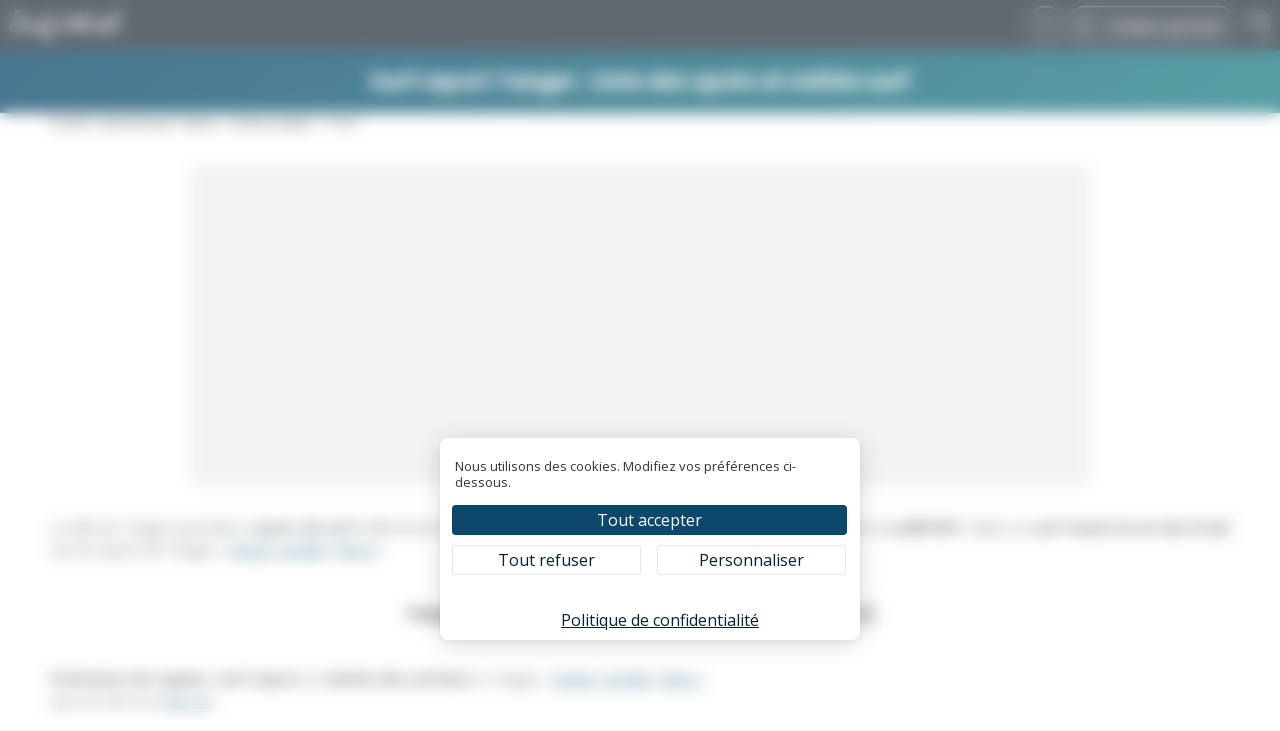

--- FILE ---
content_type: text/html; charset=UTF-8
request_url: https://www.surf-sentinel.com/spots-de-surf/maroc/tanger-assilah/tanger
body_size: 30428
content:
<!DOCTYPE html>
<html lang="fr" dir="ltr" prefix="content: http://purl.org/rss/1.0/modules/content/  dc: http://purl.org/dc/terms/  foaf: http://xmlns.com/foaf/0.1/  og: http://ogp.me/ns#  rdfs: http://www.w3.org/2000/01/rdf-schema#  schema: http://schema.org/  sioc: http://rdfs.org/sioc/ns#  sioct: http://rdfs.org/sioc/types#  skos: http://www.w3.org/2004/02/skos/core#  xsd: http://www.w3.org/2001/XMLSchema# ">
<head>
    
    <script src="https://tarteaucitron.io/load.js?domain=www.surf-sentinel.com&uuid=fe76fbf45663c0eb487d5228f8b6127eecd1abbc"></script>
    
    <meta charset="utf-8" />
<meta name="geo.placename" content="Tanger" />
<meta name="geo.region" content="Tanger-Assilah" />
<meta name="robots" content="index, follow" />
<meta property="og:site_name" content="Surf Sentinel" />
<meta itemprop="name" content="Tanger" />
<meta name="description" content="Météo surf à Tanger : prévisions de vagues, surf report et webcam sur les spot de surf à Tanger." />
<meta name="news_keywords" content="surf, vagues, prévisions, météo, spot de surf, glisse, surf , surf" />
<meta property="og:type" content="Spot de surf" />
<meta name="abstract" content="Météo surf à Tanger : prévisions de vagues, surf report et webcam sur les spot de surf à Tanger." />
<meta name="keywords" content="surf, surf Tanger, surf , vagues, prévisions, météo, spot de surf, glisse" />
<meta name="generator" content="Drupal 8" />
<meta property="og:title" content="Tanger" />
<meta property="og:description" content="Prévisions sur le spot de surf Tanger dans la ville de . Notation des vagues et hauteur de houle pour le surf." />
<meta property="og:image:type" content="image/jpeg" />
<meta property="og:locale" content="fr" />
<meta name="Generator" content="Drupal 8 (https://www.drupal.org)" />
<meta name="MobileOptimized" content="width" />
<meta name="HandheldFriendly" content="true" />
<meta name="viewport" content="width=device-width, initial-scale=1.0" />
<meta name="theme-color" content="#0b486b" />
<link rel="shortcut icon" href="/sites/surf-sentinel.com/files/fav-surf-sentinel_0.png" type="image/png" />
<link rel="alternate" hreflang="fr" href="https://www.surf-sentinel.com/spots-de-surf/maroc/tanger-assilah/tanger" />
<link rel="canonical" href="https://www.surf-sentinel.com/spots-de-surf/maroc/tanger-assilah/tanger" />
<link rel="shortlink" href="https://www.surf-sentinel.com/node/539" />
<link rel="revision" href="https://www.surf-sentinel.com/spots-de-surf/maroc/tanger-assilah/tanger" />

    <title>
                    Prévisions surf à Tanger, météo des vagues et surf report...
          </title>
    <link rel="stylesheet" media="all" href="//unpkg.com/leaflet@1.3.3/dist/leaflet.css" defer async />
<link rel="stylesheet" media="all" href="//unpkg.com/leaflet.markercluster@1.2.0/dist/MarkerCluster.css" defer async />
<link rel="stylesheet" media="all" href="//unpkg.com/leaflet.markercluster@1.2.0/dist/MarkerCluster.Default.css" defer async />
<link rel="stylesheet" media="all" href="/sites/surf-sentinel.com/files/css/css_mXlnFpUpC5bXph3jTLO29eGpfZkf2mqamcvGIs08ueM.css" />
<link rel="stylesheet" media="all" href="/sites/surf-sentinel.com/files/css/css_8if6sY3XoLWbAyasu2bh864WVngM_jrJZCl1rDVvR-8.css" />

    
<!--[if lte IE 8]>
<script src="/sites/surf-sentinel.com/files/js/js_VtafjXmRvoUgAzqzYTA3Wrjkx9wcWhjP0G4ZnnqRamA.js"></script>
<![endif]-->
<script src="/sites/surf-sentinel.com/files/js/js_IwLksrG8sKkrR2rg_KLQ1vbcNXBo3jnW5xFRgs7Fjjc.js"></script>
<script src="//unpkg.com/leaflet@1.3.3/dist/leaflet.js" defer async></script>
<script src="//unpkg.com/leaflet.markercluster@1.2.0/dist/leaflet.markercluster.js" defer async></script>

        
    <!-- connect to domain of font files -->
    <link rel="preconnect" href="https://fonts.gstatic.com" crossorigin>

    <!-- async CSS (optionally increase loading priority with fetchpriority="high") -->
    <link rel="stylesheet" href="https://fonts.googleapis.com/css2?family=Open+Sans:wght@400;700&family=Poppins:wght@700&display=swap" media="print" onload="this.onload = null;
            this.removeAttribute('media');" fetchpriority="high">

    <!-- no-JS fallback -->
    <noscript>
    <link rel="stylesheet" href="https://fonts.googleapis.com/css2?family=Open+Sans:wght@400;700&family=Poppins:wght@700&display=swap">
    </noscript>
      
    <link rel="preload" href="/themes/surf_sentinel_v2_theme/images/surf-sentinel-previsions-meteo-surf-logo-light.svg" as="image" fetchPriority="high"> 
    <link rel="dns-prefetch" href="//pagead2.googlesyndication.com" crossorigin="anonymous">
    <link rel="dns-prefetch" href="//googleads.g.doubleclick.net" crossorigin="anonymous">
    <link rel="dns-prefetch" href="//tpc.googlesyndication.com" crossorigin="anonymous">
    <link rel="dns-prefetch" href="//stats.g.doubleclick.net" crossorigin="anonymous">
    <link rel="dns-prefetch" href="//www.googletagmanager.com" crossorigin="anonymous">
    <link rel="dns-prefetch" href="//fundingchoicesmessages.google.com" crossorigin="anonymous">
    
    <script>LUX=function(){function n(){return Date.now?Date.now():+new Date}var r,e=n(),t=window.performance||{},a=t.timing||{navigationStart:(null===(r=window.LUX)||void 0===r?void 0:r.ns)||e};function o(){return t.now?(r=t.now(),Math.floor(r)):n()-a.navigationStart;var r}(LUX=window.LUX||{}).ac=[],LUX.addData=function(n,r){return LUX.cmd(["addData",n,r])},LUX.cmd=function(n){return LUX.ac.push(n)},LUX.getDebug=function(){return[[e,0,[]]]},LUX.init=function(){return LUX.cmd(["init"])},LUX.mark=function(){for(var n=[],r=0;r<arguments.length;r++)n[r]=arguments[r];if(t.mark)return t.mark.apply(t,n);var e=n[0],a=n[1]||{};void 0===a.startTime&&(a.startTime=o());LUX.cmd(["mark",e,a])},LUX.markLoadTime=function(){return LUX.cmd(["markLoadTime",o()])},LUX.measure=function(){for(var n=[],r=0;r<arguments.length;r++)n[r]=arguments[r];if(t.measure)return t.measure.apply(t,n);var e,a=n[0],i=n[1],u=n[2];e="object"==typeof i?n[1]:{start:i,end:u};e.duration||e.end||(e.end=o());LUX.cmd(["measure",a,e])},LUX.send=function(){return LUX.cmd(["send"])},LUX.ns=e;var i=LUX;if(window.LUX_ae=[],window.addEventListener("error",(function(n){window.LUX_ae.push(n)})),window.LUX_al=[],"function"==typeof PerformanceObserver&&"function"==typeof PerformanceLongTaskTiming){var u=new PerformanceObserver((function(n){for(var r=n.getEntries(),e=0;e<r.length;e++)window.LUX_al.push(r[e])}));try{u.observe({type:"longtask"})}catch(n){}}return i}();</script><script src="https://cdn.speedcurve.com/js/lux.js?id=4514610103" defer crossorigin="anonymous"></script>
    
    <!-- Microdata -->
    <script type="application/ld+json">
      {"@context":"http:\/\/schema.org","@type":"Organization","name":"Surf Sentinel","url":"https:\/\/www.surf-sentinel.com","sameAs":["https:\/\/www.twitter.com\/SurfSentinel\/","https:\/\/www.facebook.com\/surfsentinel\/","https:\/\/www.linkedin.com\/company\/surf-sentinel","https:\/\/www.instagram.com\/SurfSentinel\/"],"logo":"https:\/\/www.surf-sentinel.com\/themes\/surf_sentinel_v2_theme\/images\/surf-sentinel-previsions-meteo-surf-logo-light.svg","slogan":"Trouvez la vague parfaite !"}
    </script> 

    
    
        <!-- Fin microdata -->

    <!-- Google Tag Manager -->
    <script async>(function(w,d,s,l,i){w[l]=w[l]||[];w[l].push({'gtm.start':
    new Date().getTime(),event:'gtm.js'});var f=d.getElementsByTagName(s)[0],
    j=d.createElement(s),dl=l!='dataLayer'?'&l='+l:'';j.async=true;j.src=
    'https://www.googletagmanager.com/gtm.js?id='+i+dl;f.parentNode.insertBefore(j,f);
    })(window,document,'script','dataLayer','GTM-WMD2WV9');</script>
    <!-- End Google Tag Manager -->

    <!-- Google Tag Manager (noscript -->
    <noscript><iframe src="https://www.googletagmanager.com/ns.html?id=GTM-WMD2WV9"
    height="0" width="0" style="display:none;visibility:hidden"></iframe></noscript>
    <!-- End Google Tag Manager (noscript) -->

    <!-- Incitation à réautoriser les annonces -->
    <script src="https://fundingchoicesmessages.google.com/i/pub-7408468074762891?ers=1" nonce="dsdhaLG7iYV3R565UzJKQg" async></script>
    <script nonce="dsdhaLG7iYV3R565UzJKQg" async>(function() {
      function signalGooglefcPresent() {
        if (!window.frames['googlefcPresent']) {
          if (document.body) {
            const iframe = document.createElement('iframe');
            iframe.style = 'width: 0; height: 0; border: none; z-index: -1000; left: -1000px; top: -1000px;';
            iframe.style.display = 'none';
            iframe.name = 'googlefcPresent';
            document.body.appendChild(iframe);
          } else {
            setTimeout(signalGooglefcPresent, 0);
          }
        }
      }
      signalGooglefcPresent();
    })();
    </script>
    <!-- Fin Incitation à réautoriser les annonces -->

    <link rel="manifest" href="/manifest.webmanifest" crossorigin="use-credentials">
  
    <script>
        window.dataLayer = window.dataLayer || [];
        function gtag() {
            dataLayer.push(arguments);
        }

        var intervalTAC = setInterval(grantAnalytics, 3000);
        function grantAnalytics() {
                        gtag('consent', 'update', {
                'analytics_storage': 'granted'
            });
        }

        (tarteaucitron.job = tarteaucitron.job || []).push('gcmadstorage');
        (tarteaucitron.job = tarteaucitron.job || []).push('gcmanalyticsstorage');
        (tarteaucitron.job = tarteaucitron.job || []).push('gcmadsuserdata');
    </script>

</head>
<body class="path-node page-node-type-ville page-node-539">
  
    <div class="dialog-off-canvas-main-canvas" data-off-canvas-main-canvas>
    

<div id="not-front" class="layout-container">

    <header role="banner">
          <div class="region region-header">
    
<div id="block-surf-sentinel-v2-theme-branding" class="block block-block-content block-block-contentd8c297e9-e09b-45f1-9882-1296bf425551">
	<a href="/" class="surf-sentinel-branding"><img src="/themes/surf_sentinel_v2_theme/images/surf-sentinel-previsions-meteo-surf-logo-light.svg" alt="Prévisions de houle, hauteur des vagues, qualité de vagues et conditions météo du surf" width="110" height="30" /></a>
</div>

<div id="block-surf-sentinel-v2-theme-smart-header" class="block block-block-content block-block-content06df5730-1231-4585-b63e-d49d9b0338f2 block-smart-header">
                            <a href="/user/register" class="smartbtn not-logged" title="Connexion à Surf Sentinel météo des vagues pour le surf"><img src="/themes/surf_sentinel_v2_theme/images/connect-locker.svg" alt="Non connecté à Surf Sentinel météo des vagues pour le surf" width="14" height="19" /> Compte gratuit</a>
                    
        <div class="menu-toggle">
            <div class="burger-bar burger-t"></div>
            <div class="burger-bar burger-m"></div>
            <div class="burger-bar burger-b"></div>
        </div>

</div>
<div id="block-surf-sentinel-v2-theme-recherchedespotheader" class="block block-surf-sentinel-search block-surf-sentinel-search-header-block">
  
    
      <form class="clearfix" data-drupal-selector="surf-sentinel-search-form-header" action="/spots-de-surf/maroc/tanger-assilah/tanger" method="post" id="surf-sentinel-search-form-header" accept-charset="UTF-8">
  <div class="js-form-item form-item js-form-type-textfield form-type-textfield js-form-item-nom-spot-header form-item-nom-spot-header form-no-label">
        <input data-drupal-selector="edit-nom-spot-header" type="text" id="edit-nom-spot-header" name="nom_spot_header" value="" size="60" maxlength="128" placeholder="Spot de surf ou ville" class="form-text" />

        </div>
<input data-drupal-selector="edit-submit" type="submit" id="edit-submit" name="op" value="Trouver un spot de surf" class="button button--primary js-form-submit form-submit" />
<input autocomplete="off" data-drupal-selector="form-vokwkz5o7pujmrtm8wmipis67fo8xmudews3o4yv7pu" type="hidden" name="form_build_id" value="form-vOkwkz5O7pUjmRTM8Wmipis67FO8XMUDeWs3o4YV7pU" />
<input data-drupal-selector="edit-surf-sentinel-search-form-header" type="hidden" name="form_id" value="surf_sentinel_search_form_header" />

</form>

  </div>

  </div>

    </header>
    
    <nav id="menu" role="navigation">
          <div class="region region-menu">
    
<div id="block-surf-sentinel-v2-theme-menutopclose" class="block block-block-content block-block-contentd4a02ffd-0340-4e2c-aeaf-5f34a2cf2590 block-menutopclose">
    
    <div class="close-mainmenu"><img src="/themes/surf_sentinel_v2_theme/images/close-arrow.svg" alt="Fermer le menu principal Surf Sentinel" height="30" width="25" /></div>

</div>
<nav role="navigation" aria-labelledby="block-surf-sentinel-v2-theme-navigationprincipale-menu" id="block-surf-sentinel-v2-theme-navigationprincipale" class="block block-menu navigation menu--main">
      
              <ul class="menu">
                    <li class="menu-item">
        <a href="/" data-drupal-link-system-path="&lt;front&gt;">Accueil</a>
              </li>
                <li class="menu-item">
        <a href="/rechercher-un-spot-de-surf" class="spots-map" target="" title="Trouver un spot de surf et connaître les prévisions météo et la taille des vagues" data-drupal-link-system-path="node/1">Carte des spots de surf</a>
              </li>
                <li class="menu-item">
        <a href="/comment-lire-les-previsions-de-vagues-sur-surf-sentinel" target="" title="Comment programmer sa session de surf grâce aux prévisions vagues et météo de Surf Sentinel" data-drupal-link-system-path="node/120">Comment lire la météo du surf</a>
              </li>
                <li class="menu-item">
        <a href="/actualites-surf-et-previsions-meteo-des-vagues" target="" data-drupal-link-system-path="node/691">Actualités surf</a>
              </li>
                <li class="menu-item">
        <a href="/proposer-un-spot-de-surf" target="" title="Ajouter un spot de surf pour connaître les prévisions météo et qualité des vagues pour le surf" data-drupal-link-system-path="node/72">Proposer un spot de surf</a>
              </li>
                <li class="menu-item">
        <a href="/propos-de-surf-sentinel" target="" title="En savoir plus sur la plateforme de surf, prévisions météo, photo du jour et qualité des vagues Surf Sentinel" data-drupal-link-system-path="node/71">À propos de Surf Sentinel</a>
              </li>
                <li class="menu-item">
        <a href="/signaler-un-probleme" target="" title="Aidez moi à améliorer ce site de prévisions météo surf" data-drupal-link-system-path="node/609">Signaler un problème</a>
              </li>
        </ul>
  


  </nav>

  </div>

    </nav>

  <main role="main">
       <a id="main-content" tabindex="-1"></a>
    <div class="title-content">
        <div class="region region-page-title">
    

<div  id="block-surf-sentinel-v2-theme-page-title" class="block block-core block-page-title-block">
    <div class="wrapper add-padd">
      <h1>Surf report 
  Tanger


 : Liste des spots et météo surf</h1>
    </div>
</div>


  </div>

    </div>
    
    <div class="layout-content ">
          <div class="region region-content">
    <div id="block-surf-sentinel-v2-theme-content" class="block block-system block-system-main-block">
  
    
      




<article  data-history-node-id="539" role="article" about="/spots-de-surf/maroc/tanger-assilah/tanger" class="node node--type-ville node--view-mode-full wrapper">

  
    

  
    <div  class="node__content">
        
        <div class="breadcrumb add-padd">
            <a href="/" title="Surf report, prévisions de vagues et recherche de spots de surf">Accueil</a> 
            <img src="/themes/surf_sentinel_v2_theme/images/chevron.svg" loading="lazy" alt="Separator"  width="3" height="5" alt="Separateur chevron"  />
            <a href="/rechercher-un-spot-de-surf" title="Surf report, prévisions surf et moteur de recherche pour spots de surf">Spots de surf</a>
            <img src="/themes/surf_sentinel_v2_theme/images/chevron.svg" loading="lazy" alt="Separator"  width="3" height="5" alt="Separateur chevron"  />          
            <a href="/spots-de-surf/maroc" title="Surf report pour les spots de surf en Maroc">Maroc</a>
            <img src="/themes/surf_sentinel_v2_theme/images/chevron.svg" loading="lazy" alt="Separator"  width="3" height="5" alt="Separateur chevron"  /> 
            <a href="/spots-de-surf/maroc/tanger-assilah" title="Surf report pour les spots de surf dans la région Tanger-Assilah">Tanger-Assilah</a>
            <img src="/themes/surf_sentinel_v2_theme/images/chevron.svg" loading="lazy" alt="Separator"  width="3" height="5" alt="Separateur chevron"  />
            Tanger
        </div>


                    <div class="wrapper-min special-spot-ad">
                <div class="reclame">
                    <ins class="adsbygoogle"
                     style="display:block"
                     data-ad-client="ca-pub-7408468074762891"
                     data-ad-slot="3658731998"
                     data-ad-format="auto"
                     data-full-width-responsive="true"></ins>
                    <script>
                         (adsbygoogle = window.adsbygoogle || []).push({});
                    </script>
                    <a href="#donate" class="disclaimer" data-featherlight="/payment" data-featherlight-type="iframe" data-featherlight-iframe-width="100%" data-featherlight-iframe-height="640" data-featherlight-loading="<p class='gocenter'><img src='/themes/surf_sentinel_v2_theme/images/typing-loader.svg' width='70' /><br>Chargement du mode premium</p>">Un euro ou plus = zéro pub</a>
                </div>
            </div>
                        
        <div class="intro add-padd">
            <p>La ville de Tanger possède 4 <strong>spots de surf</strong> référencés sur <a href="https://www.surf-sentinel.com" title="Prévisions météo et conditions de surf">Surf Sentinel</a>. Grâce à notre système unique de météo surf <em>easy</em><strong>REPORT</strong>, faites un <strong>surf check en un clin d'oeil</strong> sur les spots de Tanger, <a href="/spots-de-surf/maroc/tanger-assilah" title="Surf report pour les spots de surf dans la région Tanger-Assilah">Tanger-Assilah</a>, <a href="/spots-de-surf/maroc" title="Surf report pour les spots de surf en Maroc">Maroc</a> !</p>
      
            
                    </div>

        <div id="data-conditions">
            <div  class="add-padd">
                <h2>Tanger surf infos (tableau météo des prévisions)</h2>
                <p><strong>Prévisions de vagues</strong>, <strong>surf report</strong> et <strong>météo des surfeurs</strong> à Tanger, <a href="/spots-de-surf/maroc/tanger-assilah" title="Surf report pour les spots de surf dans la région Tanger-Assilah">Tanger-Assilah</a>, <a href="/spots-de-surf/maroc" title="Surf report pour les spots de surf en Maroc">Maroc</a> :<br/>
                <span class="disclaimer">(Spot de référence <a href="/surf-report/maroc/prefecture-de-tanger-assilah/tanger/plage-sol" title="Prévisions de vagues pour le surf à Plage Sol">Plage Sol</a>)</span></p>
            </div>

            <!--TABLEAU DE PRÉVISIONS SURF-->
            





<div class="report-nav-wrapper">    <!--<span style="color:red;font-size:14px;"><strong>NB :</strong> Un peu de sel et de sable se sont glissés dans les engrenages de Surf Sentinel. <strong>Certaines valeurs sont à -999...</strong> Pas de panique ! On est en train de rincer et de mettre un petit coup de wax pour régler ça !</span>-->
                <div class="predictions-tables swiper-container">
                    <div class="swiper-wrapper">

                                                                                                                                                                                                            <div class="swiper-slide daily-table daily-table-1">
                            <table class="predictions-table predictions-table-1">
                                <thead>
                                    <tr>
                                        <th colspan="6">
                                            
                                            <h3><span class="disclaimer">Prévisions surf Tanger : </span><br>Jeudi 22 Janvier</h3>
                                            <div class="daytime">
                                                <img src="/themes/surf_sentinel_v2_theme/images/reporting-surf-lever-soleil.svg" loading="lazy" alt="Heure de lever du soleil" width="13" height="13" /> <strong>08:30</strong>&nbsp;&nbsp;<img src="/themes/surf_sentinel_v2_theme/images/reporting-surf-coucher-soleil.svg" loading="lazy" alt="Heure de coucher du soleil" width="12" height="13" /> <strong>18:40</strong>
                                            </div>
                                            <div class="tidetime">
                                                <strong>Marées</strong> : 
                                                                                                <span class="tide">
                                                                                                            <img src="/themes/surf_sentinel_v2_theme/images/high-tide-surf.svg" loading="lazy" alt="Heure de la marée haute" width="11" height="9" />&nbsp;
                                                                                                        
                                                                                                                                                                05:24
                                                                                                    </span>&nbsp;
                                                                                                <span class="tide">
                                                                                                            <img src="/themes/surf_sentinel_v2_theme/images/low-tide-surf.svg" loading="lazy" alt="Heure de la marée basse" width="11" height="9" />&nbsp;
                                                                                                        
                                                                                                                                                                11:33
                                                                                                    </span>&nbsp;
                                                                                                <span class="tide">
                                                                                                            <img src="/themes/surf_sentinel_v2_theme/images/high-tide-surf.svg" loading="lazy" alt="Heure de la marée haute" width="11" height="9" />&nbsp;
                                                                                                        
                                                                                                                                                                17:43
                                                                                                    </span>&nbsp;
                                                                                                <span class="tide">
                                                                                                            <img src="/themes/surf_sentinel_v2_theme/images/low-tide-surf.svg" loading="lazy" alt="Heure de la marée basse" width="11" height="9" />&nbsp;
                                                                                                        
                                                                                                                                                                23:37
                                                                                                    </span>&nbsp;
                                                                                            </div>
                                        </th>
                                    </tr>
                                </thead>

                                <tbody>

                                    <!-- heures -->
                                    <tr class="time">
                                                                                                                                                                                                                                                                                                                                                                                                    <td >
                                                                                                  6:00
                                              </td>
                                                                                                                                                                                                          <td >
                                                                                                  9:00
                                              </td>
                                                                                                                                                                                                          <td >
                                                                                                  12:00
                                              </td>
                                                                                                                                                                                                          <td >
                                                                                                  15:00
                                              </td>
                                                                                                                                                                                                          <td class="now-active">
                                                                                                  18:00
                                              </td>
                                                                                                                                                                                                          <td >
                                                                                                  21:00
                                              </td>
                                                                                                                  </tr>
                                    
                                    <!-- note -->
                                    <tr class="note-row">
                                                                                                                                                                                                                                                                                                                                                                                                    <td class="note-cell section-end ">
                                            <span class="note" style="background-color:#02d3db"><strong>C<span class="swell-metric">4</span></strong></span>
                                        </td>
                                                                                                                                                                                                    <td class="note-cell section-end ">
                                            <span class="note" style="background-color:#0094fc"><strong>D<span class="swell-metric">4</span></strong></span>
                                        </td>
                                                                                                                                                                                                    <td class="note-cell section-end ">
                                            <span class="note" style="background-color:#02d3db"><strong>C<span class="swell-metric">4</span></strong></span>
                                        </td>
                                                                                                                                                                                                    <td class="note-cell section-end ">
                                            <span class="note" style="background-color:#02d3db"><strong>C<span class="swell-metric">3</span></strong></span>
                                        </td>
                                                                                                                                                                                                    <td class="note-cell section-end now-active">
                                            <span class="note" style="background-color:#02d3db"><strong>C<span class="swell-metric">3</span></strong></span>
                                        </td>
                                                                                                                                                                                                    <td class="note-cell section-end ">
                                            <span class="note" style="background-color:#02d3db"><strong>C<span class="swell-metric">4</span></strong></span>
                                        </td>
                                                                                                                </tr>
                                        
                                    <!-- vagues -->
                                    <tr class="data-icon waves-data">
                                        <td><img src="/themes/surf_sentinel_v2_theme/images/wave-icon-surf-report.svg" loading="lazy" alt="Prévisions vagues pour le surf" class="data-type-icon" width="29" height="23" /></td>
                                    </tr>
                                    <tr>
                                                                                                                                                                                                                                                                                                                                                                                                    <td>
                                            <img src="/themes/surf_sentinel_v2_theme/images/predictions-arrow.svg" loading="lazy" class="predictions-arrow" style="-moz-transform: rotate(281deg);-webkit-transform: rotate(281deg);-o-transform: rotate(281deg);-ms-transform: rotate(281deg);transform: rotate(281deg);"  alt="Direction des vagues : 281 degrés" width="11" height="16"/>
                                        </td>
                                                                                                                                                                                                    <td>
                                            <img src="/themes/surf_sentinel_v2_theme/images/predictions-arrow.svg" loading="lazy" class="predictions-arrow" style="-moz-transform: rotate(295deg);-webkit-transform: rotate(295deg);-o-transform: rotate(295deg);-ms-transform: rotate(295deg);transform: rotate(295deg);"  alt="Direction des vagues : 295 degrés" width="11" height="16"/>
                                        </td>
                                                                                                                                                                                                    <td>
                                            <img src="/themes/surf_sentinel_v2_theme/images/predictions-arrow.svg" loading="lazy" class="predictions-arrow" style="-moz-transform: rotate(295deg);-webkit-transform: rotate(295deg);-o-transform: rotate(295deg);-ms-transform: rotate(295deg);transform: rotate(295deg);"  alt="Direction des vagues : 295 degrés" width="11" height="16"/>
                                        </td>
                                                                                                                                                                                                    <td>
                                            <img src="/themes/surf_sentinel_v2_theme/images/predictions-arrow.svg" loading="lazy" class="predictions-arrow" style="-moz-transform: rotate(297deg);-webkit-transform: rotate(297deg);-o-transform: rotate(297deg);-ms-transform: rotate(297deg);transform: rotate(297deg);"  alt="Direction des vagues : 297 degrés" width="11" height="16"/>
                                        </td>
                                                                                                                                                                                                    <td class="now-active">
                                            <img src="/themes/surf_sentinel_v2_theme/images/predictions-arrow.svg" loading="lazy" class="predictions-arrow" style="-moz-transform: rotate(298deg);-webkit-transform: rotate(298deg);-o-transform: rotate(298deg);-ms-transform: rotate(298deg);transform: rotate(298deg);"  alt="Direction des vagues : 298 degrés" width="11" height="16"/>
                                        </td>
                                                                                                                                                                                                    <td>
                                            <img src="/themes/surf_sentinel_v2_theme/images/predictions-arrow.svg" loading="lazy" class="predictions-arrow" style="-moz-transform: rotate(298deg);-webkit-transform: rotate(298deg);-o-transform: rotate(298deg);-ms-transform: rotate(298deg);transform: rotate(298deg);"  alt="Direction des vagues : 298 degrés" width="11" height="16"/>
                                        </td>
                                                                                                                </tr>
                                    <tr>
                                                                                                                                                                                                                                                                                                                                                                                                    <td>
                                            <strong><span class="swell-period">12.9</span></strong><span class="unit">&nbsp;s</span>
                                        </td>
                                                                                                                                                                                                    <td>
                                            <strong><span class="swell-period">7.5</span></strong><span class="unit">&nbsp;s</span>
                                        </td>
                                                                                                                                                                                                    <td>
                                            <strong><span class="swell-period">7.8</span></strong><span class="unit">&nbsp;s</span>
                                        </td>
                                                                                                                                                                                                    <td>
                                            <strong><span class="swell-period">14.8</span></strong><span class="unit">&nbsp;s</span>
                                        </td>
                                                                                                                                                                                                    <td class="now-active">
                                            <strong><span class="swell-period">15.3</span></strong><span class="unit">&nbsp;s</span>
                                        </td>
                                                                                                                                                                                                    <td>
                                            <strong><span class="swell-period">15.3</span></strong><span class="unit">&nbsp;s</span>
                                        </td>
                                                                                                                </tr>
                                    <tr>
                                                                                                                                                                                                                                                                                                                                                                                                    <td>
                                            <strong>2.3</strong><span class="unit">&nbsp;m</span>
                                        </td>
                                                                                                                                                                                                    <td>
                                            <strong>2.2</strong><span class="unit">&nbsp;m</span>
                                        </td>
                                                                                                                                                                                                    <td>
                                            <strong>2.1</strong><span class="unit">&nbsp;m</span>
                                        </td>
                                                                                                                                                                                                    <td>
                                            <strong>2.0</strong><span class="unit">&nbsp;m</span>
                                        </td>
                                                                                                                                                                                                    <td class="now-active">
                                            <strong>2.0</strong><span class="unit">&nbsp;m</span>
                                        </td>
                                                                                                                                                                                                    <td>
                                            <strong>2.1</strong><span class="unit">&nbsp;m</span>
                                        </td>
                                                                                                                </tr>
                                    <tr>
                                                                                                                                                                                                                                                                                                                                                                                                    <td class="note-cell section-end ">
                                            <div class="grey-bar"><div class="color-bar color-bar-waves" style="width:46%;background-color:#0f5373;"></div></div>
                                        </td>
                                                                                                                                                                                                    <td class="note-cell section-end ">
                                            <div class="grey-bar"><div class="color-bar color-bar-waves" style="width:44%;background-color:#0f5373;"></div></div>
                                        </td>
                                                                                                                                                                                                    <td class="note-cell section-end ">
                                            <div class="grey-bar"><div class="color-bar color-bar-waves" style="width:42%;background-color:#0f5373;"></div></div>
                                        </td>
                                                                                                                                                                                                    <td class="note-cell section-end ">
                                            <div class="grey-bar"><div class="color-bar color-bar-waves" style="width:40%;background-color:#208395;"></div></div>
                                        </td>
                                                                                                                                                                                                    <td class="note-cell section-end now-active">
                                            <div class="grey-bar"><div class="color-bar color-bar-waves" style="width:40%;background-color:#208395;"></div></div>
                                        </td>
                                                                                                                                                                                                    <td class="note-cell section-end ">
                                            <div class="grey-bar"><div class="color-bar color-bar-waves" style="width:42%;background-color:#0f5373;"></div></div>
                                        </td>
                                                                                                                </tr>
                                    <tr>

                                    <!--vent-->
                                        <tr class="data-icon wind-data">
                                            <td><img src="/themes/surf_sentinel_v2_theme/images/wind-icon-surf-report.svg" loading="lazy" alt="Prévisions de vent pour le surf" class="data-type-icon" width="29" height="23" /></td>
                                        </tr>
                                    <tr>
                                                                                                                                                                                                                                                                                                                                                                                                    <td>
                                            <img src="/themes/surf_sentinel_v2_theme/images/predictions-arrow.svg" loading="lazy" class="predictions-arrow" style="-moz-transform: rotate(298deg);-webkit-transform: rotate(298deg);-o-transform: rotate(298deg);-ms-transform: rotate(298deg);transform: rotate(298deg);"  alt="Direction du vent : 298 degrés" width="11" height="16"/>
                                        </td>
                                                                                                                                                                                                    <td>
                                            <img src="/themes/surf_sentinel_v2_theme/images/predictions-arrow.svg" loading="lazy" class="predictions-arrow" style="-moz-transform: rotate(285deg);-webkit-transform: rotate(285deg);-o-transform: rotate(285deg);-ms-transform: rotate(285deg);transform: rotate(285deg);"  alt="Direction du vent : 285 degrés" width="11" height="16"/>
                                        </td>
                                                                                                                                                                                                    <td>
                                            <img src="/themes/surf_sentinel_v2_theme/images/predictions-arrow.svg" loading="lazy" class="predictions-arrow" style="-moz-transform: rotate(262deg);-webkit-transform: rotate(262deg);-o-transform: rotate(262deg);-ms-transform: rotate(262deg);transform: rotate(262deg);"  alt="Direction du vent : 262 degrés" width="11" height="16"/>
                                        </td>
                                                                                                                                                                                                    <td>
                                            <img src="/themes/surf_sentinel_v2_theme/images/predictions-arrow.svg" loading="lazy" class="predictions-arrow" style="-moz-transform: rotate(255deg);-webkit-transform: rotate(255deg);-o-transform: rotate(255deg);-ms-transform: rotate(255deg);transform: rotate(255deg);"  alt="Direction du vent : 255 degrés" width="11" height="16"/>
                                        </td>
                                                                                                                                                                                                    <td class="now-active">
                                            <img src="/themes/surf_sentinel_v2_theme/images/predictions-arrow.svg" loading="lazy" class="predictions-arrow" style="-moz-transform: rotate(238deg);-webkit-transform: rotate(238deg);-o-transform: rotate(238deg);-ms-transform: rotate(238deg);transform: rotate(238deg);"  alt="Direction du vent : 238 degrés" width="11" height="16"/>
                                        </td>
                                                                                                                                                                                                    <td>
                                            <img src="/themes/surf_sentinel_v2_theme/images/predictions-arrow.svg" loading="lazy" class="predictions-arrow" style="-moz-transform: rotate(227deg);-webkit-transform: rotate(227deg);-o-transform: rotate(227deg);-ms-transform: rotate(227deg);transform: rotate(227deg);"  alt="Direction du vent : 227 degrés" width="11" height="16"/>
                                        </td>
                                                                                                                </tr>
                                    <tr>
                                                                                                                                                                                                                                                                                                                                                                                                    <td>
                                            <strong>24</strong><span class="unit">&nbsp;km/h</span>
                                        </td>
                                                                                                                                                                                                    <td>
                                            <strong>18</strong><span class="unit">&nbsp;km/h</span>
                                        </td>
                                                                                                                                                                                                    <td>
                                            <strong>22</strong><span class="unit">&nbsp;km/h</span>
                                        </td>
                                                                                                                                                                                                    <td>
                                            <strong>24</strong><span class="unit">&nbsp;km/h</span>
                                        </td>
                                                                                                                                                                                                    <td class="now-active">
                                            <strong>26</strong><span class="unit">&nbsp;km/h</span>
                                        </td>
                                                                                                                                                                                                    <td>
                                            <strong>33</strong><span class="unit">&nbsp;km/h</span>
                                        </td>
                                                                                                                </tr>
                                    <tr>
                                                                                                                                                                                                                                                                                                                                                                                                    <td class="note-cell section-end ">
                                            <div class="grey-bar"><div class="color-bar color-bar-wind" style="width:24%;background-color:#fdc224;"></div></div>
                                        </td>
                                                                                                                                                                                                    <td class="note-cell section-end ">
                                            <div class="grey-bar"><div class="color-bar color-bar-wind" style="width:18%;background-color:#fdc224;"></div></div>
                                        </td>
                                                                                                                                                                                                    <td class="note-cell section-end ">
                                            <div class="grey-bar"><div class="color-bar color-bar-wind" style="width:22%;background-color:#fdc224;"></div></div>
                                        </td>
                                                                                                                                                                                                    <td class="note-cell section-end ">
                                            <div class="grey-bar"><div class="color-bar color-bar-wind" style="width:24%;background-color:#fdc224;"></div></div>
                                        </td>
                                                                                                                                                                                                    <td class="note-cell section-end now-active">
                                            <div class="grey-bar"><div class="color-bar color-bar-wind" style="width:26%;background-color:#fdc224;"></div></div>
                                        </td>
                                                                                                                                                                                                    <td class="note-cell section-end ">
                                            <div class="grey-bar"><div class="color-bar color-bar-wind" style="width:33%;background-color:#f68b4a;"></div></div>
                                        </td>
                                                                                                                </tr>

                                    <!-- météo -->
                                        <tr class="data-icon weather-data">
                                            <td><img src="/themes/surf_sentinel_v2_theme/images/weather-icon-surf-report.svg" loading="lazy" alt="Prévisions météo pour le surf" class="data-type-icon" width="29" height="23" /></td>
                                        </tr>
                                    <tr>
                                                                                                                                                                                                                                                                                                                                                                                                    <td>
                                            <strong><img src="/themes/surf_sentinel_v2_theme/images/picto-temp.svg" loading="lazy" alt="Picto température de la prévision surf" width="6" height="11"/>&nbsp;13</strong><span class="unit">&nbsp;°</span>
                                        </td>
                                                                                                                                                                                                    <td>
                                            <strong><img src="/themes/surf_sentinel_v2_theme/images/picto-temp.svg" loading="lazy" alt="Picto température de la prévision surf" width="6" height="11"/>&nbsp;13</strong><span class="unit">&nbsp;°</span>
                                        </td>
                                                                                                                                                                                                    <td>
                                            <strong><img src="/themes/surf_sentinel_v2_theme/images/picto-temp.svg" loading="lazy" alt="Picto température de la prévision surf" width="6" height="11"/>&nbsp;14</strong><span class="unit">&nbsp;°</span>
                                        </td>
                                                                                                                                                                                                    <td>
                                            <strong><img src="/themes/surf_sentinel_v2_theme/images/picto-temp.svg" loading="lazy" alt="Picto température de la prévision surf" width="6" height="11"/>&nbsp;14</strong><span class="unit">&nbsp;°</span>
                                        </td>
                                                                                                                                                                                                    <td class="now-active">
                                            <strong><img src="/themes/surf_sentinel_v2_theme/images/picto-temp.svg" loading="lazy" alt="Picto température de la prévision surf" width="6" height="11"/>&nbsp;14</strong><span class="unit">&nbsp;°</span>
                                        </td>
                                                                                                                                                                                                    <td>
                                            <strong><img src="/themes/surf_sentinel_v2_theme/images/picto-temp.svg" loading="lazy" alt="Picto température de la prévision surf" width="6" height="11"/>&nbsp;14</strong><span class="unit">&nbsp;°</span>
                                        </td>
                                                                                                                </tr>
                                                                        <tr>
                                                                                                                                                                                                                                                                                                                                                                                                    <td>
                                            <strong><img src="/themes/surf_sentinel_v2_theme/images/picto-cloud.svg" loading="lazy" alt="Picto couverture nuageuse sur le spot" width="13" height="9"/>&nbsp;72</strong><span class="unit">&nbsp;%</span>
                                        </td>
                                                                                                                                                                                                    <td>
                                            <strong><img src="/themes/surf_sentinel_v2_theme/images/picto-cloud.svg" loading="lazy" alt="Picto couverture nuageuse sur le spot" width="13" height="9"/>&nbsp;100</strong><span class="unit">&nbsp;%</span>
                                        </td>
                                                                                                                                                                                                    <td>
                                            <strong><img src="/themes/surf_sentinel_v2_theme/images/picto-cloud.svg" loading="lazy" alt="Picto couverture nuageuse sur le spot" width="13" height="9"/>&nbsp;67</strong><span class="unit">&nbsp;%</span>
                                        </td>
                                                                                                                                                                                                    <td>
                                            <strong><img src="/themes/surf_sentinel_v2_theme/images/picto-cloud.svg" loading="lazy" alt="Picto couverture nuageuse sur le spot" width="13" height="9"/>&nbsp;43</strong><span class="unit">&nbsp;%</span>
                                        </td>
                                                                                                                                                                                                    <td class="now-active">
                                            <strong><img src="/themes/surf_sentinel_v2_theme/images/picto-cloud.svg" loading="lazy" alt="Picto couverture nuageuse sur le spot" width="13" height="9"/>&nbsp;94</strong><span class="unit">&nbsp;%</span>
                                        </td>
                                                                                                                                                                                                    <td>
                                            <strong><img src="/themes/surf_sentinel_v2_theme/images/picto-cloud.svg" loading="lazy" alt="Picto couverture nuageuse sur le spot" width="13" height="9"/>&nbsp;55</strong><span class="unit">&nbsp;%</span>
                                        </td>
                                                                                                                </tr>
                                    <tr>
                                                                                                                                                                                                                                                                                                                                                                                                    <td class="note-cell section-end ">
                                            <strong><img src="/themes/surf_sentinel_v2_theme/images/picto-rain.svg" loading="lazy" alt="Picto pluviométrie sur le spot" width="7" height="10"/>&nbsp;0.1</strong><span class="unit">&nbsp;mm</span>
                                        </td>
                                                                                                                                                                                                    <td class="note-cell section-end ">
                                            <strong><img src="/themes/surf_sentinel_v2_theme/images/picto-rain.svg" loading="lazy" alt="Picto pluviométrie sur le spot" width="7" height="10"/>&nbsp;0.0</strong><span class="unit">&nbsp;mm</span>
                                        </td>
                                                                                                                                                                                                    <td class="note-cell section-end ">
                                            <strong><img src="/themes/surf_sentinel_v2_theme/images/picto-rain.svg" loading="lazy" alt="Picto pluviométrie sur le spot" width="7" height="10"/>&nbsp;0.1</strong><span class="unit">&nbsp;mm</span>
                                        </td>
                                                                                                                                                                                                    <td class="note-cell section-end ">
                                            <strong><img src="/themes/surf_sentinel_v2_theme/images/picto-rain.svg" loading="lazy" alt="Picto pluviométrie sur le spot" width="7" height="10"/>&nbsp;0.0</strong><span class="unit">&nbsp;mm</span>
                                        </td>
                                                                                                                                                                                                    <td class="note-cell section-end now-active">
                                            <strong><img src="/themes/surf_sentinel_v2_theme/images/picto-rain.svg" loading="lazy" alt="Picto pluviométrie sur le spot" width="7" height="10"/>&nbsp;0.0</strong><span class="unit">&nbsp;mm</span>
                                        </td>
                                                                                                                                                                                                    <td class="note-cell section-end ">
                                            <strong><img src="/themes/surf_sentinel_v2_theme/images/picto-rain.svg" loading="lazy" alt="Picto pluviométrie sur le spot" width="7" height="10"/>&nbsp;0.6</strong><span class="unit">&nbsp;mm</span>
                                        </td>
                                                                                                                </tr>
                                    <tr class="detail">
                                                                                                                                                                                                                                                                                                                                                                                                    <td>
                                            <a href="#data-conditions" data-featherlight="#box-2026-01-22-600">Détail</a>
                                        </td>
                                                                                                                                                                                                    <td>
                                            <a href="#data-conditions" data-featherlight="#box-2026-01-22-900">Détail</a>
                                        </td>
                                                                                                                                                                                                    <td>
                                            <a href="#data-conditions" data-featherlight="#box-2026-01-22-1200">Détail</a>
                                        </td>
                                                                                                                                                                                                    <td>
                                            <a href="#data-conditions" data-featherlight="#box-2026-01-22-1500">Détail</a>
                                        </td>
                                                                                                                                                                                                    <td class="now-active">
                                            <a href="#data-conditions" data-featherlight="#box-2026-01-22-1800">Détail</a>
                                        </td>
                                                                                                                                                                                                    <td>
                                            <a href="#data-conditions" data-featherlight="#box-2026-01-22-2100">Détail</a>
                                        </td>
                                                                                                                </tr>

                                </tbody>
                            </table>
                        </div>
                                                                                    <div class="swiper-slide adslide large">
                                   <!-- Bandeau vertical 200x385 (tableau prévisions) -->
                                   <ins class="adsbygoogle"
                                        style="display:inline-block;width:400px;height:500px"
                                        data-ad-client="ca-pub-7408468074762891"
                                        data-ad-slot="9264122137"></ins>
                                   <script>
                                        (adsbygoogle = window.adsbygoogle || []).push({});
                                   </script>
                                </div>
                                                                                                                                                                                                                                            <div class="swiper-slide daily-table daily-table-2">
                            <table class="predictions-table predictions-table-2">
                                <thead>
                                    <tr>
                                        <th colspan="6">
                                            
                                            <h3><span class="disclaimer">Prévisions surf Tanger : </span><br>Vendredi 23 Janvier</h3>
                                            <div class="daytime">
                                                <img src="/themes/surf_sentinel_v2_theme/images/reporting-surf-lever-soleil.svg" loading="lazy" alt="Heure de lever du soleil" width="13" height="13" /> <strong>08:29</strong>&nbsp;&nbsp;<img src="/themes/surf_sentinel_v2_theme/images/reporting-surf-coucher-soleil.svg" loading="lazy" alt="Heure de coucher du soleil" width="12" height="13" /> <strong>18:41</strong>
                                            </div>
                                            <div class="tidetime">
                                                <strong>Marées</strong> : 
                                                                                                <span class="tide">
                                                                                                            <img src="/themes/surf_sentinel_v2_theme/images/high-tide-surf.svg" loading="lazy" alt="Heure de la marée haute" width="11" height="9" />&nbsp;
                                                                                                        
                                                                                                                                                                05:59
                                                                                                    </span>&nbsp;
                                                                                                <span class="tide">
                                                                                                            <img src="/themes/surf_sentinel_v2_theme/images/low-tide-surf.svg" loading="lazy" alt="Heure de la marée basse" width="11" height="9" />&nbsp;
                                                                                                        
                                                                                                                                                                12:10
                                                                                                    </span>&nbsp;
                                                                                                <span class="tide">
                                                                                                            <img src="/themes/surf_sentinel_v2_theme/images/high-tide-surf.svg" loading="lazy" alt="Heure de la marée haute" width="11" height="9" />&nbsp;
                                                                                                        
                                                                                                                                                                18:22
                                                                                                    </span>&nbsp;
                                                                                            </div>
                                        </th>
                                    </tr>
                                </thead>

                                <tbody>

                                    <!-- heures -->
                                    <tr class="time">
                                                                                                                                                                                                                                                                                                                                                                                                    <td >
                                                                                                  6:00
                                              </td>
                                                                                                                                                                                                          <td >
                                                                                                  9:00
                                              </td>
                                                                                                                                                                                                          <td >
                                                                                                  12:00
                                              </td>
                                                                                                                                                                                                          <td >
                                                                                                  15:00
                                              </td>
                                                                                                                                                                                                          <td class="now-active">
                                                                                                  18:00
                                              </td>
                                                                                                                                                                                                          <td >
                                                                                                  21:00
                                              </td>
                                                                                                                  </tr>
                                    
                                    <!-- note -->
                                    <tr class="note-row">
                                                                                                                                                                                                                                                                                                                                                                                                    <td class="note-cell section-end ">
                                            <span class="note" style="background-color:#0094fc"><strong>D<span class="swell-metric">4</span></strong></span>
                                        </td>
                                                                                                                                                                                                    <td class="note-cell section-end ">
                                            <span class="note" style="background-color:#02d3db"><strong>C<span class="swell-metric">4</span></strong></span>
                                        </td>
                                                                                                                                                                                                    <td class="note-cell section-end ">
                                            <span class="note" style="background-color:#02d3db"><strong>C<span class="swell-metric">4</span></strong></span>
                                        </td>
                                                                                                                                                                                                    <td class="note-cell section-end ">
                                            <span class="note" style="background-color:#02d3db"><strong>C<span class="swell-metric">4</span></strong></span>
                                        </td>
                                                                                                                                                                                                    <td class="note-cell section-end now-active">
                                            <span class="note" style="background-color:#0094fc"><strong>D<span class="swell-metric">5</span></strong></span>
                                        </td>
                                                                                                                                                                                                    <td class="note-cell section-end ">
                                            <span class="note" style="background-color:#0094fc"><strong>D<span class="swell-metric">5</span></strong></span>
                                        </td>
                                                                                                                </tr>
                                        
                                    <!-- vagues -->
                                    <tr class="data-icon waves-data">
                                        <td><img src="/themes/surf_sentinel_v2_theme/images/wave-icon-surf-report.svg" loading="lazy" alt="Prévisions vagues pour le surf" class="data-type-icon" width="29" height="23" /></td>
                                    </tr>
                                    <tr>
                                                                                                                                                                                                                                                                                                                                                                                                    <td>
                                            <img src="/themes/surf_sentinel_v2_theme/images/predictions-arrow.svg" loading="lazy" class="predictions-arrow" style="-moz-transform: rotate(276deg);-webkit-transform: rotate(276deg);-o-transform: rotate(276deg);-ms-transform: rotate(276deg);transform: rotate(276deg);"  alt="Direction des vagues : 276 degrés" width="11" height="16"/>
                                        </td>
                                                                                                                                                                                                    <td>
                                            <img src="/themes/surf_sentinel_v2_theme/images/predictions-arrow.svg" loading="lazy" class="predictions-arrow" style="-moz-transform: rotate(279deg);-webkit-transform: rotate(279deg);-o-transform: rotate(279deg);-ms-transform: rotate(279deg);transform: rotate(279deg);"  alt="Direction des vagues : 279 degrés" width="11" height="16"/>
                                        </td>
                                                                                                                                                                                                    <td>
                                            <img src="/themes/surf_sentinel_v2_theme/images/predictions-arrow.svg" loading="lazy" class="predictions-arrow" style="-moz-transform: rotate(298deg);-webkit-transform: rotate(298deg);-o-transform: rotate(298deg);-ms-transform: rotate(298deg);transform: rotate(298deg);"  alt="Direction des vagues : 298 degrés" width="11" height="16"/>
                                        </td>
                                                                                                                                                                                                    <td>
                                            <img src="/themes/surf_sentinel_v2_theme/images/predictions-arrow.svg" loading="lazy" class="predictions-arrow" style="-moz-transform: rotate(298deg);-webkit-transform: rotate(298deg);-o-transform: rotate(298deg);-ms-transform: rotate(298deg);transform: rotate(298deg);"  alt="Direction des vagues : 298 degrés" width="11" height="16"/>
                                        </td>
                                                                                                                                                                                                    <td class="now-active">
                                            <img src="/themes/surf_sentinel_v2_theme/images/predictions-arrow.svg" loading="lazy" class="predictions-arrow" style="-moz-transform: rotate(283deg);-webkit-transform: rotate(283deg);-o-transform: rotate(283deg);-ms-transform: rotate(283deg);transform: rotate(283deg);"  alt="Direction des vagues : 283 degrés" width="11" height="16"/>
                                        </td>
                                                                                                                                                                                                    <td>
                                            <img src="/themes/surf_sentinel_v2_theme/images/predictions-arrow.svg" loading="lazy" class="predictions-arrow" style="-moz-transform: rotate(291deg);-webkit-transform: rotate(291deg);-o-transform: rotate(291deg);-ms-transform: rotate(291deg);transform: rotate(291deg);"  alt="Direction des vagues : 291 degrés" width="11" height="16"/>
                                        </td>
                                                                                                                </tr>
                                    <tr>
                                                                                                                                                                                                                                                                                                                                                                                                    <td>
                                            <strong><span class="swell-period">7.7</span></strong><span class="unit">&nbsp;s</span>
                                        </td>
                                                                                                                                                                                                    <td>
                                            <strong><span class="swell-period">8.0</span></strong><span class="unit">&nbsp;s</span>
                                        </td>
                                                                                                                                                                                                    <td>
                                            <strong><span class="swell-period">14.4</span></strong><span class="unit">&nbsp;s</span>
                                        </td>
                                                                                                                                                                                                    <td>
                                            <strong><span class="swell-period">14.1</span></strong><span class="unit">&nbsp;s</span>
                                        </td>
                                                                                                                                                                                                    <td class="now-active">
                                            <strong><span class="swell-period">7.6</span></strong><span class="unit">&nbsp;s</span>
                                        </td>
                                                                                                                                                                                                    <td>
                                            <strong><span class="swell-period">9.1</span></strong><span class="unit">&nbsp;s</span>
                                        </td>
                                                                                                                </tr>
                                    <tr>
                                                                                                                                                                                                                                                                                                                                                                                                    <td>
                                            <strong>2.5</strong><span class="unit">&nbsp;m</span>
                                        </td>
                                                                                                                                                                                                    <td>
                                            <strong>2.2</strong><span class="unit">&nbsp;m</span>
                                        </td>
                                                                                                                                                                                                    <td>
                                            <strong>2.1</strong><span class="unit">&nbsp;m</span>
                                        </td>
                                                                                                                                                                                                    <td>
                                            <strong>2.3</strong><span class="unit">&nbsp;m</span>
                                        </td>
                                                                                                                                                                                                    <td class="now-active">
                                            <strong>3.2</strong><span class="unit">&nbsp;m</span>
                                        </td>
                                                                                                                                                                                                    <td>
                                            <strong>4.0</strong><span class="unit">&nbsp;m</span>
                                        </td>
                                                                                                                </tr>
                                    <tr>
                                                                                                                                                                                                                                                                                                                                                                                                    <td class="note-cell section-end ">
                                            <div class="grey-bar"><div class="color-bar color-bar-waves" style="width:50%;background-color:#0f5373;"></div></div>
                                        </td>
                                                                                                                                                                                                    <td class="note-cell section-end ">
                                            <div class="grey-bar"><div class="color-bar color-bar-waves" style="width:44%;background-color:#0f5373;"></div></div>
                                        </td>
                                                                                                                                                                                                    <td class="note-cell section-end ">
                                            <div class="grey-bar"><div class="color-bar color-bar-waves" style="width:42%;background-color:#0f5373;"></div></div>
                                        </td>
                                                                                                                                                                                                    <td class="note-cell section-end ">
                                            <div class="grey-bar"><div class="color-bar color-bar-waves" style="width:46%;background-color:#0f5373;"></div></div>
                                        </td>
                                                                                                                                                                                                    <td class="note-cell section-end now-active">
                                            <div class="grey-bar"><div class="color-bar color-bar-waves" style="width:64%;background-color:#0b324f;"></div></div>
                                        </td>
                                                                                                                                                                                                    <td class="note-cell section-end ">
                                            <div class="grey-bar"><div class="color-bar color-bar-waves" style="width:80%;background-color:#0b324f;"></div></div>
                                        </td>
                                                                                                                </tr>
                                    <tr>

                                    <!--vent-->
                                        <tr class="data-icon wind-data">
                                            <td><img src="/themes/surf_sentinel_v2_theme/images/wind-icon-surf-report.svg" loading="lazy" alt="Prévisions de vent pour le surf" class="data-type-icon" width="29" height="23" /></td>
                                        </tr>
                                    <tr>
                                                                                                                                                                                                                                                                                                                                                                                                    <td>
                                            <img src="/themes/surf_sentinel_v2_theme/images/predictions-arrow.svg" loading="lazy" class="predictions-arrow" style="-moz-transform: rotate(292deg);-webkit-transform: rotate(292deg);-o-transform: rotate(292deg);-ms-transform: rotate(292deg);transform: rotate(292deg);"  alt="Direction du vent : 292 degrés" width="11" height="16"/>
                                        </td>
                                                                                                                                                                                                    <td>
                                            <img src="/themes/surf_sentinel_v2_theme/images/predictions-arrow.svg" loading="lazy" class="predictions-arrow" style="-moz-transform: rotate(303deg);-webkit-transform: rotate(303deg);-o-transform: rotate(303deg);-ms-transform: rotate(303deg);transform: rotate(303deg);"  alt="Direction du vent : 303 degrés" width="11" height="16"/>
                                        </td>
                                                                                                                                                                                                    <td>
                                            <img src="/themes/surf_sentinel_v2_theme/images/predictions-arrow.svg" loading="lazy" class="predictions-arrow" style="-moz-transform: rotate(290deg);-webkit-transform: rotate(290deg);-o-transform: rotate(290deg);-ms-transform: rotate(290deg);transform: rotate(290deg);"  alt="Direction du vent : 290 degrés" width="11" height="16"/>
                                        </td>
                                                                                                                                                                                                    <td>
                                            <img src="/themes/surf_sentinel_v2_theme/images/predictions-arrow.svg" loading="lazy" class="predictions-arrow" style="-moz-transform: rotate(261deg);-webkit-transform: rotate(261deg);-o-transform: rotate(261deg);-ms-transform: rotate(261deg);transform: rotate(261deg);"  alt="Direction du vent : 261 degrés" width="11" height="16"/>
                                        </td>
                                                                                                                                                                                                    <td class="now-active">
                                            <img src="/themes/surf_sentinel_v2_theme/images/predictions-arrow.svg" loading="lazy" class="predictions-arrow" style="-moz-transform: rotate(271deg);-webkit-transform: rotate(271deg);-o-transform: rotate(271deg);-ms-transform: rotate(271deg);transform: rotate(271deg);"  alt="Direction du vent : 271 degrés" width="11" height="16"/>
                                        </td>
                                                                                                                                                                                                    <td>
                                            <img src="/themes/surf_sentinel_v2_theme/images/predictions-arrow.svg" loading="lazy" class="predictions-arrow" style="-moz-transform: rotate(292deg);-webkit-transform: rotate(292deg);-o-transform: rotate(292deg);-ms-transform: rotate(292deg);transform: rotate(292deg);"  alt="Direction du vent : 292 degrés" width="11" height="16"/>
                                        </td>
                                                                                                                </tr>
                                    <tr>
                                                                                                                                                                                                                                                                                                                                                                                                    <td>
                                            <strong>21</strong><span class="unit">&nbsp;km/h</span>
                                        </td>
                                                                                                                                                                                                    <td>
                                            <strong>18</strong><span class="unit">&nbsp;km/h</span>
                                        </td>
                                                                                                                                                                                                    <td>
                                            <strong>19</strong><span class="unit">&nbsp;km/h</span>
                                        </td>
                                                                                                                                                                                                    <td>
                                            <strong>34</strong><span class="unit">&nbsp;km/h</span>
                                        </td>
                                                                                                                                                                                                    <td class="now-active">
                                            <strong>46</strong><span class="unit">&nbsp;km/h</span>
                                        </td>
                                                                                                                                                                                                    <td>
                                            <strong>46</strong><span class="unit">&nbsp;km/h</span>
                                        </td>
                                                                                                                </tr>
                                    <tr>
                                                                                                                                                                                                                                                                                                                                                                                                    <td class="note-cell section-end ">
                                            <div class="grey-bar"><div class="color-bar color-bar-wind" style="width:21%;background-color:#fdc224;"></div></div>
                                        </td>
                                                                                                                                                                                                    <td class="note-cell section-end ">
                                            <div class="grey-bar"><div class="color-bar color-bar-wind" style="width:18%;background-color:#fdc224;"></div></div>
                                        </td>
                                                                                                                                                                                                    <td class="note-cell section-end ">
                                            <div class="grey-bar"><div class="color-bar color-bar-wind" style="width:19%;background-color:#fdc224;"></div></div>
                                        </td>
                                                                                                                                                                                                    <td class="note-cell section-end ">
                                            <div class="grey-bar"><div class="color-bar color-bar-wind" style="width:34%;background-color:#f68b4a;"></div></div>
                                        </td>
                                                                                                                                                                                                    <td class="note-cell section-end now-active">
                                            <div class="grey-bar"><div class="color-bar color-bar-wind" style="width:46%;background-color:#f68b4a;"></div></div>
                                        </td>
                                                                                                                                                                                                    <td class="note-cell section-end ">
                                            <div class="grey-bar"><div class="color-bar color-bar-wind" style="width:46%;background-color:#f68b4a;"></div></div>
                                        </td>
                                                                                                                </tr>

                                    <!-- météo -->
                                        <tr class="data-icon weather-data">
                                            <td><img src="/themes/surf_sentinel_v2_theme/images/weather-icon-surf-report.svg" loading="lazy" alt="Prévisions météo pour le surf" class="data-type-icon" width="29" height="23" /></td>
                                        </tr>
                                    <tr>
                                                                                                                                                                                                                                                                                                                                                                                                    <td>
                                            <strong><img src="/themes/surf_sentinel_v2_theme/images/picto-temp.svg" loading="lazy" alt="Picto température de la prévision surf" width="6" height="11"/>&nbsp;14</strong><span class="unit">&nbsp;°</span>
                                        </td>
                                                                                                                                                                                                    <td>
                                            <strong><img src="/themes/surf_sentinel_v2_theme/images/picto-temp.svg" loading="lazy" alt="Picto température de la prévision surf" width="6" height="11"/>&nbsp;13</strong><span class="unit">&nbsp;°</span>
                                        </td>
                                                                                                                                                                                                    <td>
                                            <strong><img src="/themes/surf_sentinel_v2_theme/images/picto-temp.svg" loading="lazy" alt="Picto température de la prévision surf" width="6" height="11"/>&nbsp;13</strong><span class="unit">&nbsp;°</span>
                                        </td>
                                                                                                                                                                                                    <td>
                                            <strong><img src="/themes/surf_sentinel_v2_theme/images/picto-temp.svg" loading="lazy" alt="Picto température de la prévision surf" width="6" height="11"/>&nbsp;13</strong><span class="unit">&nbsp;°</span>
                                        </td>
                                                                                                                                                                                                    <td class="now-active">
                                            <strong><img src="/themes/surf_sentinel_v2_theme/images/picto-temp.svg" loading="lazy" alt="Picto température de la prévision surf" width="6" height="11"/>&nbsp;12</strong><span class="unit">&nbsp;°</span>
                                        </td>
                                                                                                                                                                                                    <td>
                                            <strong><img src="/themes/surf_sentinel_v2_theme/images/picto-temp.svg" loading="lazy" alt="Picto température de la prévision surf" width="6" height="11"/>&nbsp;11</strong><span class="unit">&nbsp;°</span>
                                        </td>
                                                                                                                </tr>
                                                                        <tr>
                                                                                                                                                                                                                                                                                                                                                                                                    <td>
                                            <strong><img src="/themes/surf_sentinel_v2_theme/images/picto-cloud.svg" loading="lazy" alt="Picto couverture nuageuse sur le spot" width="13" height="9"/>&nbsp;100</strong><span class="unit">&nbsp;%</span>
                                        </td>
                                                                                                                                                                                                    <td>
                                            <strong><img src="/themes/surf_sentinel_v2_theme/images/picto-cloud.svg" loading="lazy" alt="Picto couverture nuageuse sur le spot" width="13" height="9"/>&nbsp;100</strong><span class="unit">&nbsp;%</span>
                                        </td>
                                                                                                                                                                                                    <td>
                                            <strong><img src="/themes/surf_sentinel_v2_theme/images/picto-cloud.svg" loading="lazy" alt="Picto couverture nuageuse sur le spot" width="13" height="9"/>&nbsp;100</strong><span class="unit">&nbsp;%</span>
                                        </td>
                                                                                                                                                                                                    <td>
                                            <strong><img src="/themes/surf_sentinel_v2_theme/images/picto-cloud.svg" loading="lazy" alt="Picto couverture nuageuse sur le spot" width="13" height="9"/>&nbsp;23</strong><span class="unit">&nbsp;%</span>
                                        </td>
                                                                                                                                                                                                    <td class="now-active">
                                            <strong><img src="/themes/surf_sentinel_v2_theme/images/picto-cloud.svg" loading="lazy" alt="Picto couverture nuageuse sur le spot" width="13" height="9"/>&nbsp;100</strong><span class="unit">&nbsp;%</span>
                                        </td>
                                                                                                                                                                                                    <td>
                                            <strong><img src="/themes/surf_sentinel_v2_theme/images/picto-cloud.svg" loading="lazy" alt="Picto couverture nuageuse sur le spot" width="13" height="9"/>&nbsp;100</strong><span class="unit">&nbsp;%</span>
                                        </td>
                                                                                                                </tr>
                                    <tr>
                                                                                                                                                                                                                                                                                                                                                                                                    <td class="note-cell section-end ">
                                            <strong><img src="/themes/surf_sentinel_v2_theme/images/picto-rain.svg" loading="lazy" alt="Picto pluviométrie sur le spot" width="7" height="10"/>&nbsp;0.3</strong><span class="unit">&nbsp;mm</span>
                                        </td>
                                                                                                                                                                                                    <td class="note-cell section-end ">
                                            <strong><img src="/themes/surf_sentinel_v2_theme/images/picto-rain.svg" loading="lazy" alt="Picto pluviométrie sur le spot" width="7" height="10"/>&nbsp;0.1</strong><span class="unit">&nbsp;mm</span>
                                        </td>
                                                                                                                                                                                                    <td class="note-cell section-end ">
                                            <strong><img src="/themes/surf_sentinel_v2_theme/images/picto-rain.svg" loading="lazy" alt="Picto pluviométrie sur le spot" width="7" height="10"/>&nbsp;0.5</strong><span class="unit">&nbsp;mm</span>
                                        </td>
                                                                                                                                                                                                    <td class="note-cell section-end ">
                                            <strong><img src="/themes/surf_sentinel_v2_theme/images/picto-rain.svg" loading="lazy" alt="Picto pluviométrie sur le spot" width="7" height="10"/>&nbsp;0.1</strong><span class="unit">&nbsp;mm</span>
                                        </td>
                                                                                                                                                                                                    <td class="note-cell section-end now-active">
                                            <strong><img src="/themes/surf_sentinel_v2_theme/images/picto-rain.svg" loading="lazy" alt="Picto pluviométrie sur le spot" width="7" height="10"/>&nbsp;0.7</strong><span class="unit">&nbsp;mm</span>
                                        </td>
                                                                                                                                                                                                    <td class="note-cell section-end ">
                                            <strong><img src="/themes/surf_sentinel_v2_theme/images/picto-rain.svg" loading="lazy" alt="Picto pluviométrie sur le spot" width="7" height="10"/>&nbsp;0.2</strong><span class="unit">&nbsp;mm</span>
                                        </td>
                                                                                                                </tr>
                                    <tr class="detail">
                                                                                                                                                                                                                                                                                                                                                                                                    <td>
                                            <a href="#data-conditions" data-featherlight="#box-2026-01-23-600">Détail</a>
                                        </td>
                                                                                                                                                                                                    <td>
                                            <a href="#data-conditions" data-featherlight="#box-2026-01-23-900">Détail</a>
                                        </td>
                                                                                                                                                                                                    <td>
                                            <a href="#data-conditions" data-featherlight="#box-2026-01-23-1200">Détail</a>
                                        </td>
                                                                                                                                                                                                    <td>
                                            <a href="#data-conditions" data-featherlight="#box-2026-01-23-1500">Détail</a>
                                        </td>
                                                                                                                                                                                                    <td class="now-active">
                                            <a href="#data-conditions" data-featherlight="#box-2026-01-23-1800">Détail</a>
                                        </td>
                                                                                                                                                                                                    <td>
                                            <a href="#data-conditions" data-featherlight="#box-2026-01-23-2100">Détail</a>
                                        </td>
                                                                                                                </tr>

                                </tbody>
                            </table>
                        </div>
                                                                                    <div class="swiper-slide adslide">
                                   <!-- Bandeau vertical 200x385 (tableau prévisions) -->
                                   <ins class="adsbygoogle"
                                        style="display:inline-block;width:300px;height:500px"
                                        data-ad-client="ca-pub-7408468074762891"
                                        data-ad-slot="9264122137"></ins>
                                   <script>
                                        (adsbygoogle = window.adsbygoogle || []).push({});
                                   </script>
                                </div>
                                                                                                                                                                                                                                            <div class="swiper-slide daily-table daily-table-3">
                            <table class="predictions-table predictions-table-3">
                                <thead>
                                    <tr>
                                        <th colspan="6">
                                            
                                            <h3><span class="disclaimer">Prévisions surf Tanger : </span><br>Samedi 24 Janvier</h3>
                                            <div class="daytime">
                                                <img src="/themes/surf_sentinel_v2_theme/images/reporting-surf-lever-soleil.svg" loading="lazy" alt="Heure de lever du soleil" width="13" height="13" /> <strong>08:29</strong>&nbsp;&nbsp;<img src="/themes/surf_sentinel_v2_theme/images/reporting-surf-coucher-soleil.svg" loading="lazy" alt="Heure de coucher du soleil" width="12" height="13" /> <strong>18:42</strong>
                                            </div>
                                            <div class="tidetime">
                                                <strong>Marées</strong> : 
                                                                                                <span class="tide">
                                                                                                            <img src="/themes/surf_sentinel_v2_theme/images/low-tide-surf.svg" loading="lazy" alt="Heure de la marée basse" width="11" height="9" />&nbsp;
                                                                                                        
                                                                                                                                                                00:16
                                                                                                    </span>&nbsp;
                                                                                                <span class="tide">
                                                                                                            <img src="/themes/surf_sentinel_v2_theme/images/high-tide-surf.svg" loading="lazy" alt="Heure de la marée haute" width="11" height="9" />&nbsp;
                                                                                                        
                                                                                                                                                                06:39
                                                                                                    </span>&nbsp;
                                                                                                <span class="tide">
                                                                                                            <img src="/themes/surf_sentinel_v2_theme/images/low-tide-surf.svg" loading="lazy" alt="Heure de la marée basse" width="11" height="9" />&nbsp;
                                                                                                        
                                                                                                                                                                12:50
                                                                                                    </span>&nbsp;
                                                                                                <span class="tide">
                                                                                                            <img src="/themes/surf_sentinel_v2_theme/images/high-tide-surf.svg" loading="lazy" alt="Heure de la marée haute" width="11" height="9" />&nbsp;
                                                                                                        
                                                                                                                                                                19:07
                                                                                                    </span>&nbsp;
                                                                                            </div>
                                        </th>
                                    </tr>
                                </thead>

                                <tbody>

                                    <!-- heures -->
                                    <tr class="time">
                                                                                                                                                                                                                                                                                                                                                                                                    <td >
                                                                                                  6:00
                                              </td>
                                                                                                                                                                                                          <td >
                                                                                                  9:00
                                              </td>
                                                                                                                                                                                                          <td >
                                                                                                  12:00
                                              </td>
                                                                                                                                                                                                          <td >
                                                                                                  15:00
                                              </td>
                                                                                                                                                                                                          <td class="now-active">
                                                                                                  18:00
                                              </td>
                                                                                                                                                                                                          <td >
                                                                                                  21:00
                                              </td>
                                                                                                                  </tr>
                                    
                                    <!-- note -->
                                    <tr class="note-row">
                                                                                                                                                                                                                                                                                                                                                                                                    <td class="note-cell section-end ">
                                            <span class="note" style="background-color:#02d3db"><strong>C<span class="swell-metric">5</span></strong></span>
                                        </td>
                                                                                                                                                                                                    <td class="note-cell section-end ">
                                            <span class="note" style="background-color:#02d3db"><strong>C<span class="swell-metric">5</span></strong></span>
                                        </td>
                                                                                                                                                                                                    <td class="note-cell section-end ">
                                            <span class="note" style="background-color:#02d3db"><strong>C<span class="swell-metric">5</span></strong></span>
                                        </td>
                                                                                                                                                                                                    <td class="note-cell section-end ">
                                            <span class="note" style="background-color:#02d3db"><strong>C<span class="swell-metric">5</span></strong></span>
                                        </td>
                                                                                                                                                                                                    <td class="note-cell section-end now-active">
                                            <span class="note" style="background-color:#02d3db"><strong>C<span class="swell-metric">5</span></strong></span>
                                        </td>
                                                                                                                                                                                                    <td class="note-cell section-end ">
                                            <span class="note" style="background-color:#02d3db"><strong>C<span class="swell-metric">5</span></strong></span>
                                        </td>
                                                                                                                </tr>
                                        
                                    <!-- vagues -->
                                    <tr class="data-icon waves-data">
                                        <td><img src="/themes/surf_sentinel_v2_theme/images/wave-icon-surf-report.svg" loading="lazy" alt="Prévisions vagues pour le surf" class="data-type-icon" width="29" height="23" /></td>
                                    </tr>
                                    <tr>
                                                                                                                                                                                                                                                                                                                                                                                                    <td>
                                            <img src="/themes/surf_sentinel_v2_theme/images/predictions-arrow.svg" loading="lazy" class="predictions-arrow" style="-moz-transform: rotate(293deg);-webkit-transform: rotate(293deg);-o-transform: rotate(293deg);-ms-transform: rotate(293deg);transform: rotate(293deg);"  alt="Direction des vagues : 293 degrés" width="11" height="16"/>
                                        </td>
                                                                                                                                                                                                    <td>
                                            <img src="/themes/surf_sentinel_v2_theme/images/predictions-arrow.svg" loading="lazy" class="predictions-arrow" style="-moz-transform: rotate(293deg);-webkit-transform: rotate(293deg);-o-transform: rotate(293deg);-ms-transform: rotate(293deg);transform: rotate(293deg);"  alt="Direction des vagues : 293 degrés" width="11" height="16"/>
                                        </td>
                                                                                                                                                                                                    <td>
                                            <img src="/themes/surf_sentinel_v2_theme/images/predictions-arrow.svg" loading="lazy" class="predictions-arrow" style="-moz-transform: rotate(292deg);-webkit-transform: rotate(292deg);-o-transform: rotate(292deg);-ms-transform: rotate(292deg);transform: rotate(292deg);"  alt="Direction des vagues : 292 degrés" width="11" height="16"/>
                                        </td>
                                                                                                                                                                                                    <td>
                                            <img src="/themes/surf_sentinel_v2_theme/images/predictions-arrow.svg" loading="lazy" class="predictions-arrow" style="-moz-transform: rotate(292deg);-webkit-transform: rotate(292deg);-o-transform: rotate(292deg);-ms-transform: rotate(292deg);transform: rotate(292deg);"  alt="Direction des vagues : 292 degrés" width="11" height="16"/>
                                        </td>
                                                                                                                                                                                                    <td class="now-active">
                                            <img src="/themes/surf_sentinel_v2_theme/images/predictions-arrow.svg" loading="lazy" class="predictions-arrow" style="-moz-transform: rotate(292deg);-webkit-transform: rotate(292deg);-o-transform: rotate(292deg);-ms-transform: rotate(292deg);transform: rotate(292deg);"  alt="Direction des vagues : 292 degrés" width="11" height="16"/>
                                        </td>
                                                                                                                                                                                                    <td>
                                            <img src="/themes/surf_sentinel_v2_theme/images/predictions-arrow.svg" loading="lazy" class="predictions-arrow" style="-moz-transform: rotate(292deg);-webkit-transform: rotate(292deg);-o-transform: rotate(292deg);-ms-transform: rotate(292deg);transform: rotate(292deg);"  alt="Direction des vagues : 292 degrés" width="11" height="16"/>
                                        </td>
                                                                                                                </tr>
                                    <tr>
                                                                                                                                                                                                                                                                                                                                                                                                    <td>
                                            <strong><span class="swell-period">14.6</span></strong><span class="unit">&nbsp;s</span>
                                        </td>
                                                                                                                                                                                                    <td>
                                            <strong><span class="swell-period">15.2</span></strong><span class="unit">&nbsp;s</span>
                                        </td>
                                                                                                                                                                                                    <td>
                                            <strong><span class="swell-period">14.9</span></strong><span class="unit">&nbsp;s</span>
                                        </td>
                                                                                                                                                                                                    <td>
                                            <strong><span class="swell-period">15.1</span></strong><span class="unit">&nbsp;s</span>
                                        </td>
                                                                                                                                                                                                    <td class="now-active">
                                            <strong><span class="swell-period">15.0</span></strong><span class="unit">&nbsp;s</span>
                                        </td>
                                                                                                                                                                                                    <td>
                                            <strong><span class="swell-period">15.4</span></strong><span class="unit">&nbsp;s</span>
                                        </td>
                                                                                                                </tr>
                                    <tr>
                                                                                                                                                                                                                                                                                                                                                                                                    <td>
                                            <strong>4.1</strong><span class="unit">&nbsp;m</span>
                                        </td>
                                                                                                                                                                                                    <td>
                                            <strong>4.1</strong><span class="unit">&nbsp;m</span>
                                        </td>
                                                                                                                                                                                                    <td>
                                            <strong>4.4</strong><span class="unit">&nbsp;m</span>
                                        </td>
                                                                                                                                                                                                    <td>
                                            <strong>4.2</strong><span class="unit">&nbsp;m</span>
                                        </td>
                                                                                                                                                                                                    <td class="now-active">
                                            <strong>3.9</strong><span class="unit">&nbsp;m</span>
                                        </td>
                                                                                                                                                                                                    <td>
                                            <strong>3.7</strong><span class="unit">&nbsp;m</span>
                                        </td>
                                                                                                                </tr>
                                    <tr>
                                                                                                                                                                                                                                                                                                                                                                                                    <td class="note-cell section-end ">
                                            <div class="grey-bar"><div class="color-bar color-bar-waves" style="width:82%;background-color:#0b324f;"></div></div>
                                        </td>
                                                                                                                                                                                                    <td class="note-cell section-end ">
                                            <div class="grey-bar"><div class="color-bar color-bar-waves" style="width:82%;background-color:#0b324f;"></div></div>
                                        </td>
                                                                                                                                                                                                    <td class="note-cell section-end ">
                                            <div class="grey-bar"><div class="color-bar color-bar-waves" style="width:88%;background-color:#0b324f;"></div></div>
                                        </td>
                                                                                                                                                                                                    <td class="note-cell section-end ">
                                            <div class="grey-bar"><div class="color-bar color-bar-waves" style="width:84%;background-color:#0b324f;"></div></div>
                                        </td>
                                                                                                                                                                                                    <td class="note-cell section-end now-active">
                                            <div class="grey-bar"><div class="color-bar color-bar-waves" style="width:78%;background-color:#0b324f;"></div></div>
                                        </td>
                                                                                                                                                                                                    <td class="note-cell section-end ">
                                            <div class="grey-bar"><div class="color-bar color-bar-waves" style="width:74%;background-color:#0b324f;"></div></div>
                                        </td>
                                                                                                                </tr>
                                    <tr>

                                    <!--vent-->
                                        <tr class="data-icon wind-data">
                                            <td><img src="/themes/surf_sentinel_v2_theme/images/wind-icon-surf-report.svg" loading="lazy" alt="Prévisions de vent pour le surf" class="data-type-icon" width="29" height="23" /></td>
                                        </tr>
                                    <tr>
                                                                                                                                                                                                                                                                                                                                                                                                    <td>
                                            <img src="/themes/surf_sentinel_v2_theme/images/predictions-arrow.svg" loading="lazy" class="predictions-arrow" style="-moz-transform: rotate(272deg);-webkit-transform: rotate(272deg);-o-transform: rotate(272deg);-ms-transform: rotate(272deg);transform: rotate(272deg);"  alt="Direction du vent : 272 degrés" width="11" height="16"/>
                                        </td>
                                                                                                                                                                                                    <td>
                                            <img src="/themes/surf_sentinel_v2_theme/images/predictions-arrow.svg" loading="lazy" class="predictions-arrow" style="-moz-transform: rotate(267deg);-webkit-transform: rotate(267deg);-o-transform: rotate(267deg);-ms-transform: rotate(267deg);transform: rotate(267deg);"  alt="Direction du vent : 267 degrés" width="11" height="16"/>
                                        </td>
                                                                                                                                                                                                    <td>
                                            <img src="/themes/surf_sentinel_v2_theme/images/predictions-arrow.svg" loading="lazy" class="predictions-arrow" style="-moz-transform: rotate(290deg);-webkit-transform: rotate(290deg);-o-transform: rotate(290deg);-ms-transform: rotate(290deg);transform: rotate(290deg);"  alt="Direction du vent : 290 degrés" width="11" height="16"/>
                                        </td>
                                                                                                                                                                                                    <td>
                                            <img src="/themes/surf_sentinel_v2_theme/images/predictions-arrow.svg" loading="lazy" class="predictions-arrow" style="-moz-transform: rotate(302deg);-webkit-transform: rotate(302deg);-o-transform: rotate(302deg);-ms-transform: rotate(302deg);transform: rotate(302deg);"  alt="Direction du vent : 302 degrés" width="11" height="16"/>
                                        </td>
                                                                                                                                                                                                    <td class="now-active">
                                            <img src="/themes/surf_sentinel_v2_theme/images/predictions-arrow.svg" loading="lazy" class="predictions-arrow" style="-moz-transform: rotate(309deg);-webkit-transform: rotate(309deg);-o-transform: rotate(309deg);-ms-transform: rotate(309deg);transform: rotate(309deg);"  alt="Direction du vent : 309 degrés" width="11" height="16"/>
                                        </td>
                                                                                                                                                                                                    <td>
                                            <img src="/themes/surf_sentinel_v2_theme/images/predictions-arrow.svg" loading="lazy" class="predictions-arrow" style="-moz-transform: rotate(298deg);-webkit-transform: rotate(298deg);-o-transform: rotate(298deg);-ms-transform: rotate(298deg);transform: rotate(298deg);"  alt="Direction du vent : 298 degrés" width="11" height="16"/>
                                        </td>
                                                                                                                </tr>
                                    <tr>
                                                                                                                                                                                                                                                                                                                                                                                                    <td>
                                            <strong>38</strong><span class="unit">&nbsp;km/h</span>
                                        </td>
                                                                                                                                                                                                    <td>
                                            <strong>45</strong><span class="unit">&nbsp;km/h</span>
                                        </td>
                                                                                                                                                                                                    <td>
                                            <strong>39</strong><span class="unit">&nbsp;km/h</span>
                                        </td>
                                                                                                                                                                                                    <td>
                                            <strong>41</strong><span class="unit">&nbsp;km/h</span>
                                        </td>
                                                                                                                                                                                                    <td class="now-active">
                                            <strong>37</strong><span class="unit">&nbsp;km/h</span>
                                        </td>
                                                                                                                                                                                                    <td>
                                            <strong>24</strong><span class="unit">&nbsp;km/h</span>
                                        </td>
                                                                                                                </tr>
                                    <tr>
                                                                                                                                                                                                                                                                                                                                                                                                    <td class="note-cell section-end ">
                                            <div class="grey-bar"><div class="color-bar color-bar-wind" style="width:38%;background-color:#f68b4a;"></div></div>
                                        </td>
                                                                                                                                                                                                    <td class="note-cell section-end ">
                                            <div class="grey-bar"><div class="color-bar color-bar-wind" style="width:45%;background-color:#f68b4a;"></div></div>
                                        </td>
                                                                                                                                                                                                    <td class="note-cell section-end ">
                                            <div class="grey-bar"><div class="color-bar color-bar-wind" style="width:39%;background-color:#f68b4a;"></div></div>
                                        </td>
                                                                                                                                                                                                    <td class="note-cell section-end ">
                                            <div class="grey-bar"><div class="color-bar color-bar-wind" style="width:41%;background-color:#f68b4a;"></div></div>
                                        </td>
                                                                                                                                                                                                    <td class="note-cell section-end now-active">
                                            <div class="grey-bar"><div class="color-bar color-bar-wind" style="width:37%;background-color:#f68b4a;"></div></div>
                                        </td>
                                                                                                                                                                                                    <td class="note-cell section-end ">
                                            <div class="grey-bar"><div class="color-bar color-bar-wind" style="width:24%;background-color:#fdc224;"></div></div>
                                        </td>
                                                                                                                </tr>

                                    <!-- météo -->
                                        <tr class="data-icon weather-data">
                                            <td><img src="/themes/surf_sentinel_v2_theme/images/weather-icon-surf-report.svg" loading="lazy" alt="Prévisions météo pour le surf" class="data-type-icon" width="29" height="23" /></td>
                                        </tr>
                                    <tr>
                                                                                                                                                                                                                                                                                                                                                                                                    <td>
                                            <strong><img src="/themes/surf_sentinel_v2_theme/images/picto-temp.svg" loading="lazy" alt="Picto température de la prévision surf" width="6" height="11"/>&nbsp;10</strong><span class="unit">&nbsp;°</span>
                                        </td>
                                                                                                                                                                                                    <td>
                                            <strong><img src="/themes/surf_sentinel_v2_theme/images/picto-temp.svg" loading="lazy" alt="Picto température de la prévision surf" width="6" height="11"/>&nbsp;10</strong><span class="unit">&nbsp;°</span>
                                        </td>
                                                                                                                                                                                                    <td>
                                            <strong><img src="/themes/surf_sentinel_v2_theme/images/picto-temp.svg" loading="lazy" alt="Picto température de la prévision surf" width="6" height="11"/>&nbsp;9</strong><span class="unit">&nbsp;°</span>
                                        </td>
                                                                                                                                                                                                    <td>
                                            <strong><img src="/themes/surf_sentinel_v2_theme/images/picto-temp.svg" loading="lazy" alt="Picto température de la prévision surf" width="6" height="11"/>&nbsp;11</strong><span class="unit">&nbsp;°</span>
                                        </td>
                                                                                                                                                                                                    <td class="now-active">
                                            <strong><img src="/themes/surf_sentinel_v2_theme/images/picto-temp.svg" loading="lazy" alt="Picto température de la prévision surf" width="6" height="11"/>&nbsp;11</strong><span class="unit">&nbsp;°</span>
                                        </td>
                                                                                                                                                                                                    <td>
                                            <strong><img src="/themes/surf_sentinel_v2_theme/images/picto-temp.svg" loading="lazy" alt="Picto température de la prévision surf" width="6" height="11"/>&nbsp;11</strong><span class="unit">&nbsp;°</span>
                                        </td>
                                                                                                                </tr>
                                                                        <tr>
                                                                                                                                                                                                                                                                                                                                                                                                    <td>
                                            <strong><img src="/themes/surf_sentinel_v2_theme/images/picto-cloud.svg" loading="lazy" alt="Picto couverture nuageuse sur le spot" width="13" height="9"/>&nbsp;100</strong><span class="unit">&nbsp;%</span>
                                        </td>
                                                                                                                                                                                                    <td>
                                            <strong><img src="/themes/surf_sentinel_v2_theme/images/picto-cloud.svg" loading="lazy" alt="Picto couverture nuageuse sur le spot" width="13" height="9"/>&nbsp;98</strong><span class="unit">&nbsp;%</span>
                                        </td>
                                                                                                                                                                                                    <td>
                                            <strong><img src="/themes/surf_sentinel_v2_theme/images/picto-cloud.svg" loading="lazy" alt="Picto couverture nuageuse sur le spot" width="13" height="9"/>&nbsp;89</strong><span class="unit">&nbsp;%</span>
                                        </td>
                                                                                                                                                                                                    <td>
                                            <strong><img src="/themes/surf_sentinel_v2_theme/images/picto-cloud.svg" loading="lazy" alt="Picto couverture nuageuse sur le spot" width="13" height="9"/>&nbsp;45</strong><span class="unit">&nbsp;%</span>
                                        </td>
                                                                                                                                                                                                    <td class="now-active">
                                            <strong><img src="/themes/surf_sentinel_v2_theme/images/picto-cloud.svg" loading="lazy" alt="Picto couverture nuageuse sur le spot" width="13" height="9"/>&nbsp;27</strong><span class="unit">&nbsp;%</span>
                                        </td>
                                                                                                                                                                                                    <td>
                                            <strong><img src="/themes/surf_sentinel_v2_theme/images/picto-cloud.svg" loading="lazy" alt="Picto couverture nuageuse sur le spot" width="13" height="9"/>&nbsp;20</strong><span class="unit">&nbsp;%</span>
                                        </td>
                                                                                                                </tr>
                                    <tr>
                                                                                                                                                                                                                                                                                                                                                                                                    <td class="note-cell section-end ">
                                            <strong><img src="/themes/surf_sentinel_v2_theme/images/picto-rain.svg" loading="lazy" alt="Picto pluviométrie sur le spot" width="7" height="10"/>&nbsp;0.4</strong><span class="unit">&nbsp;mm</span>
                                        </td>
                                                                                                                                                                                                    <td class="note-cell section-end ">
                                            <strong><img src="/themes/surf_sentinel_v2_theme/images/picto-rain.svg" loading="lazy" alt="Picto pluviométrie sur le spot" width="7" height="10"/>&nbsp;0.9</strong><span class="unit">&nbsp;mm</span>
                                        </td>
                                                                                                                                                                                                    <td class="note-cell section-end ">
                                            <strong><img src="/themes/surf_sentinel_v2_theme/images/picto-rain.svg" loading="lazy" alt="Picto pluviométrie sur le spot" width="7" height="10"/>&nbsp;0.7</strong><span class="unit">&nbsp;mm</span>
                                        </td>
                                                                                                                                                                                                    <td class="note-cell section-end ">
                                            <strong><img src="/themes/surf_sentinel_v2_theme/images/picto-rain.svg" loading="lazy" alt="Picto pluviométrie sur le spot" width="7" height="10"/>&nbsp;0.3</strong><span class="unit">&nbsp;mm</span>
                                        </td>
                                                                                                                                                                                                    <td class="note-cell section-end now-active">
                                            <strong><img src="/themes/surf_sentinel_v2_theme/images/picto-rain.svg" loading="lazy" alt="Picto pluviométrie sur le spot" width="7" height="10"/>&nbsp;0.0</strong><span class="unit">&nbsp;mm</span>
                                        </td>
                                                                                                                                                                                                    <td class="note-cell section-end ">
                                            <strong><img src="/themes/surf_sentinel_v2_theme/images/picto-rain.svg" loading="lazy" alt="Picto pluviométrie sur le spot" width="7" height="10"/>&nbsp;0.0</strong><span class="unit">&nbsp;mm</span>
                                        </td>
                                                                                                                </tr>
                                    <tr class="detail">
                                                                                                                                                                                                                                                                                                                                                                                                    <td>
                                            <a href="#data-conditions" data-featherlight="#box-2026-01-24-600">Détail</a>
                                        </td>
                                                                                                                                                                                                    <td>
                                            <a href="#data-conditions" data-featherlight="#box-2026-01-24-900">Détail</a>
                                        </td>
                                                                                                                                                                                                    <td>
                                            <a href="#data-conditions" data-featherlight="#box-2026-01-24-1200">Détail</a>
                                        </td>
                                                                                                                                                                                                    <td>
                                            <a href="#data-conditions" data-featherlight="#box-2026-01-24-1500">Détail</a>
                                        </td>
                                                                                                                                                                                                    <td class="now-active">
                                            <a href="#data-conditions" data-featherlight="#box-2026-01-24-1800">Détail</a>
                                        </td>
                                                                                                                                                                                                    <td>
                                            <a href="#data-conditions" data-featherlight="#box-2026-01-24-2100">Détail</a>
                                        </td>
                                                                                                                </tr>

                                </tbody>
                            </table>
                        </div>
                                                                                    <div class="swiper-slide adslide large">
                                   <!-- Bandeau vertical 200x385 (tableau prévisions) -->
                                   <ins class="adsbygoogle"
                                        style="display:inline-block;width:400px;height:500px"
                                        data-ad-client="ca-pub-7408468074762891"
                                        data-ad-slot="9264122137"></ins>
                                   <script>
                                        (adsbygoogle = window.adsbygoogle || []).push({});
                                   </script>
                                </div>
                                                                                                                                                                                                                                            <div class="swiper-slide daily-table daily-table-4">
                            <table class="predictions-table predictions-table-4">
                                <thead>
                                    <tr>
                                        <th colspan="6">
                                            
                                            <h3><span class="disclaimer">Prévisions surf Tanger : </span><br>Dimanche 25 Janvier</h3>
                                            <div class="daytime">
                                                <img src="/themes/surf_sentinel_v2_theme/images/reporting-surf-lever-soleil.svg" loading="lazy" alt="Heure de lever du soleil" width="13" height="13" /> <strong>08:28</strong>&nbsp;&nbsp;<img src="/themes/surf_sentinel_v2_theme/images/reporting-surf-coucher-soleil.svg" loading="lazy" alt="Heure de coucher du soleil" width="12" height="13" /> <strong>18:43</strong>
                                            </div>
                                            <div class="tidetime">
                                                <strong>Marées</strong> : 
                                                                                                <span class="tide">
                                                                                                            <img src="/themes/surf_sentinel_v2_theme/images/low-tide-surf.svg" loading="lazy" alt="Heure de la marée basse" width="11" height="9" />&nbsp;
                                                                                                        
                                                                                                                                                                01:01
                                                                                                    </span>&nbsp;
                                                                                                <span class="tide">
                                                                                                            <img src="/themes/surf_sentinel_v2_theme/images/high-tide-surf.svg" loading="lazy" alt="Heure de la marée haute" width="11" height="9" />&nbsp;
                                                                                                        
                                                                                                                                                                07:27
                                                                                                    </span>&nbsp;
                                                                                                <span class="tide">
                                                                                                            <img src="/themes/surf_sentinel_v2_theme/images/low-tide-surf.svg" loading="lazy" alt="Heure de la marée basse" width="11" height="9" />&nbsp;
                                                                                                        
                                                                                                                                                                13:37
                                                                                                    </span>&nbsp;
                                                                                                <span class="tide">
                                                                                                            <img src="/themes/surf_sentinel_v2_theme/images/high-tide-surf.svg" loading="lazy" alt="Heure de la marée haute" width="11" height="9" />&nbsp;
                                                                                                        
                                                                                                                                                                20:01
                                                                                                    </span>&nbsp;
                                                                                            </div>
                                        </th>
                                    </tr>
                                </thead>

                                <tbody>

                                    <!-- heures -->
                                    <tr class="time">
                                                                                                                                                                                                                                                                                                                                                                                                    <td >
                                                                                                  6:00
                                              </td>
                                                                                                                                                                                                          <td >
                                                                                                  9:00
                                              </td>
                                                                                                                                                                                                          <td >
                                                                                                  12:00
                                              </td>
                                                                                                                                                                                                          <td >
                                                                                                  15:00
                                              </td>
                                                                                                                                                                                                          <td class="now-active">
                                                                                                  18:00
                                              </td>
                                                                                                                                                                                                          <td >
                                                                                                  21:00
                                              </td>
                                                                                                                  </tr>
                                    
                                    <!-- note -->
                                    <tr class="note-row">
                                                                                                                                                                                                                                                                                                                                                                                                    <td class="note-cell section-end ">
                                            <span class="note" style="background-color:#02d3db"><strong>C<span class="swell-metric">4</span></strong></span>
                                        </td>
                                                                                                                                                                                                    <td class="note-cell section-end ">
                                            <span class="note" style="background-color:#02d3db"><strong>C<span class="swell-metric">4</span></strong></span>
                                        </td>
                                                                                                                                                                                                    <td class="note-cell section-end ">
                                            <span class="note" style="background-color:#02d3db"><strong>C<span class="swell-metric">4</span></strong></span>
                                        </td>
                                                                                                                                                                                                    <td class="note-cell section-end ">
                                            <span class="note" style="background-color:#02d3db"><strong>C<span class="swell-metric">4</span></strong></span>
                                        </td>
                                                                                                                                                                                                    <td class="note-cell section-end now-active">
                                            <span class="note" style="background-color:#02d3db"><strong>C<span class="swell-metric">4</span></strong></span>
                                        </td>
                                                                                                                                                                                                    <td class="note-cell section-end ">
                                            <span class="note" style="background-color:#02d3db"><strong>C<span class="swell-metric">3</span></strong></span>
                                        </td>
                                                                                                                </tr>
                                        
                                    <!-- vagues -->
                                    <tr class="data-icon waves-data">
                                        <td><img src="/themes/surf_sentinel_v2_theme/images/wave-icon-surf-report.svg" loading="lazy" alt="Prévisions vagues pour le surf" class="data-type-icon" width="29" height="23" /></td>
                                    </tr>
                                    <tr>
                                                                                                                                                                                                                                                                                                                                                                                                    <td>
                                            <img src="/themes/surf_sentinel_v2_theme/images/predictions-arrow.svg" loading="lazy" class="predictions-arrow" style="-moz-transform: rotate(295deg);-webkit-transform: rotate(295deg);-o-transform: rotate(295deg);-ms-transform: rotate(295deg);transform: rotate(295deg);"  alt="Direction des vagues : 295 degrés" width="11" height="16"/>
                                        </td>
                                                                                                                                                                                                    <td>
                                            <img src="/themes/surf_sentinel_v2_theme/images/predictions-arrow.svg" loading="lazy" class="predictions-arrow" style="-moz-transform: rotate(296deg);-webkit-transform: rotate(296deg);-o-transform: rotate(296deg);-ms-transform: rotate(296deg);transform: rotate(296deg);"  alt="Direction des vagues : 296 degrés" width="11" height="16"/>
                                        </td>
                                                                                                                                                                                                    <td>
                                            <img src="/themes/surf_sentinel_v2_theme/images/predictions-arrow.svg" loading="lazy" class="predictions-arrow" style="-moz-transform: rotate(297deg);-webkit-transform: rotate(297deg);-o-transform: rotate(297deg);-ms-transform: rotate(297deg);transform: rotate(297deg);"  alt="Direction des vagues : 297 degrés" width="11" height="16"/>
                                        </td>
                                                                                                                                                                                                    <td>
                                            <img src="/themes/surf_sentinel_v2_theme/images/predictions-arrow.svg" loading="lazy" class="predictions-arrow" style="-moz-transform: rotate(297deg);-webkit-transform: rotate(297deg);-o-transform: rotate(297deg);-ms-transform: rotate(297deg);transform: rotate(297deg);"  alt="Direction des vagues : 297 degrés" width="11" height="16"/>
                                        </td>
                                                                                                                                                                                                    <td class="now-active">
                                            <img src="/themes/surf_sentinel_v2_theme/images/predictions-arrow.svg" loading="lazy" class="predictions-arrow" style="-moz-transform: rotate(297deg);-webkit-transform: rotate(297deg);-o-transform: rotate(297deg);-ms-transform: rotate(297deg);transform: rotate(297deg);"  alt="Direction des vagues : 297 degrés" width="11" height="16"/>
                                        </td>
                                                                                                                                                                                                    <td>
                                            <img src="/themes/surf_sentinel_v2_theme/images/predictions-arrow.svg" loading="lazy" class="predictions-arrow" style="-moz-transform: rotate(298deg);-webkit-transform: rotate(298deg);-o-transform: rotate(298deg);-ms-transform: rotate(298deg);transform: rotate(298deg);"  alt="Direction des vagues : 298 degrés" width="11" height="16"/>
                                        </td>
                                                                                                                </tr>
                                    <tr>
                                                                                                                                                                                                                                                                                                                                                                                                    <td>
                                            <strong><span class="swell-period">15.5</span></strong><span class="unit">&nbsp;s</span>
                                        </td>
                                                                                                                                                                                                    <td>
                                            <strong><span class="swell-period">15.4</span></strong><span class="unit">&nbsp;s</span>
                                        </td>
                                                                                                                                                                                                    <td>
                                            <strong><span class="swell-period">15.3</span></strong><span class="unit">&nbsp;s</span>
                                        </td>
                                                                                                                                                                                                    <td>
                                            <strong><span class="swell-period">15.1</span></strong><span class="unit">&nbsp;s</span>
                                        </td>
                                                                                                                                                                                                    <td class="now-active">
                                            <strong><span class="swell-period">14.7</span></strong><span class="unit">&nbsp;s</span>
                                        </td>
                                                                                                                                                                                                    <td>
                                            <strong><span class="swell-period">14.4</span></strong><span class="unit">&nbsp;s</span>
                                        </td>
                                                                                                                </tr>
                                    <tr>
                                                                                                                                                                                                                                                                                                                                                                                                    <td>
                                            <strong>2.9</strong><span class="unit">&nbsp;m</span>
                                        </td>
                                                                                                                                                                                                    <td>
                                            <strong>2.7</strong><span class="unit">&nbsp;m</span>
                                        </td>
                                                                                                                                                                                                    <td>
                                            <strong>2.6</strong><span class="unit">&nbsp;m</span>
                                        </td>
                                                                                                                                                                                                    <td>
                                            <strong>2.5</strong><span class="unit">&nbsp;m</span>
                                        </td>
                                                                                                                                                                                                    <td class="now-active">
                                            <strong>2.2</strong><span class="unit">&nbsp;m</span>
                                        </td>
                                                                                                                                                                                                    <td>
                                            <strong>2.0</strong><span class="unit">&nbsp;m</span>
                                        </td>
                                                                                                                </tr>
                                    <tr>
                                                                                                                                                                                                                                                                                                                                                                                                    <td class="note-cell section-end ">
                                            <div class="grey-bar"><div class="color-bar color-bar-waves" style="width:58%;background-color:#0f5373;"></div></div>
                                        </td>
                                                                                                                                                                                                    <td class="note-cell section-end ">
                                            <div class="grey-bar"><div class="color-bar color-bar-waves" style="width:54%;background-color:#0f5373;"></div></div>
                                        </td>
                                                                                                                                                                                                    <td class="note-cell section-end ">
                                            <div class="grey-bar"><div class="color-bar color-bar-waves" style="width:52%;background-color:#0f5373;"></div></div>
                                        </td>
                                                                                                                                                                                                    <td class="note-cell section-end ">
                                            <div class="grey-bar"><div class="color-bar color-bar-waves" style="width:50%;background-color:#0f5373;"></div></div>
                                        </td>
                                                                                                                                                                                                    <td class="note-cell section-end now-active">
                                            <div class="grey-bar"><div class="color-bar color-bar-waves" style="width:44%;background-color:#0f5373;"></div></div>
                                        </td>
                                                                                                                                                                                                    <td class="note-cell section-end ">
                                            <div class="grey-bar"><div class="color-bar color-bar-waves" style="width:40%;background-color:#208395;"></div></div>
                                        </td>
                                                                                                                </tr>
                                    <tr>

                                    <!--vent-->
                                        <tr class="data-icon wind-data">
                                            <td><img src="/themes/surf_sentinel_v2_theme/images/wind-icon-surf-report.svg" loading="lazy" alt="Prévisions de vent pour le surf" class="data-type-icon" width="29" height="23" /></td>
                                        </tr>
                                    <tr>
                                                                                                                                                                                                                                                                                                                                                                                                    <td>
                                            <img src="/themes/surf_sentinel_v2_theme/images/predictions-arrow.svg" loading="lazy" class="predictions-arrow" style="-moz-transform: rotate(275deg);-webkit-transform: rotate(275deg);-o-transform: rotate(275deg);-ms-transform: rotate(275deg);transform: rotate(275deg);"  alt="Direction du vent : 275 degrés" width="11" height="16"/>
                                        </td>
                                                                                                                                                                                                    <td>
                                            <img src="/themes/surf_sentinel_v2_theme/images/predictions-arrow.svg" loading="lazy" class="predictions-arrow" style="-moz-transform: rotate(267deg);-webkit-transform: rotate(267deg);-o-transform: rotate(267deg);-ms-transform: rotate(267deg);transform: rotate(267deg);"  alt="Direction du vent : 267 degrés" width="11" height="16"/>
                                        </td>
                                                                                                                                                                                                    <td>
                                            <img src="/themes/surf_sentinel_v2_theme/images/predictions-arrow.svg" loading="lazy" class="predictions-arrow" style="-moz-transform: rotate(259deg);-webkit-transform: rotate(259deg);-o-transform: rotate(259deg);-ms-transform: rotate(259deg);transform: rotate(259deg);"  alt="Direction du vent : 259 degrés" width="11" height="16"/>
                                        </td>
                                                                                                                                                                                                    <td>
                                            <img src="/themes/surf_sentinel_v2_theme/images/predictions-arrow.svg" loading="lazy" class="predictions-arrow" style="-moz-transform: rotate(259deg);-webkit-transform: rotate(259deg);-o-transform: rotate(259deg);-ms-transform: rotate(259deg);transform: rotate(259deg);"  alt="Direction du vent : 259 degrés" width="11" height="16"/>
                                        </td>
                                                                                                                                                                                                    <td class="now-active">
                                            <img src="/themes/surf_sentinel_v2_theme/images/predictions-arrow.svg" loading="lazy" class="predictions-arrow" style="-moz-transform: rotate(253deg);-webkit-transform: rotate(253deg);-o-transform: rotate(253deg);-ms-transform: rotate(253deg);transform: rotate(253deg);"  alt="Direction du vent : 253 degrés" width="11" height="16"/>
                                        </td>
                                                                                                                                                                                                    <td>
                                            <img src="/themes/surf_sentinel_v2_theme/images/predictions-arrow.svg" loading="lazy" class="predictions-arrow" style="-moz-transform: rotate(246deg);-webkit-transform: rotate(246deg);-o-transform: rotate(246deg);-ms-transform: rotate(246deg);transform: rotate(246deg);"  alt="Direction du vent : 246 degrés" width="11" height="16"/>
                                        </td>
                                                                                                                </tr>
                                    <tr>
                                                                                                                                                                                                                                                                                                                                                                                                    <td>
                                            <strong>35</strong><span class="unit">&nbsp;km/h</span>
                                        </td>
                                                                                                                                                                                                    <td>
                                            <strong>24</strong><span class="unit">&nbsp;km/h</span>
                                        </td>
                                                                                                                                                                                                    <td>
                                            <strong>28</strong><span class="unit">&nbsp;km/h</span>
                                        </td>
                                                                                                                                                                                                    <td>
                                            <strong>30</strong><span class="unit">&nbsp;km/h</span>
                                        </td>
                                                                                                                                                                                                    <td class="now-active">
                                            <strong>29</strong><span class="unit">&nbsp;km/h</span>
                                        </td>
                                                                                                                                                                                                    <td>
                                            <strong>26</strong><span class="unit">&nbsp;km/h</span>
                                        </td>
                                                                                                                </tr>
                                    <tr>
                                                                                                                                                                                                                                                                                                                                                                                                    <td class="note-cell section-end ">
                                            <div class="grey-bar"><div class="color-bar color-bar-wind" style="width:35%;background-color:#f68b4a;"></div></div>
                                        </td>
                                                                                                                                                                                                    <td class="note-cell section-end ">
                                            <div class="grey-bar"><div class="color-bar color-bar-wind" style="width:24%;background-color:#fdc224;"></div></div>
                                        </td>
                                                                                                                                                                                                    <td class="note-cell section-end ">
                                            <div class="grey-bar"><div class="color-bar color-bar-wind" style="width:28%;background-color:#fdc224;"></div></div>
                                        </td>
                                                                                                                                                                                                    <td class="note-cell section-end ">
                                            <div class="grey-bar"><div class="color-bar color-bar-wind" style="width:30%;background-color:#f68b4a;"></div></div>
                                        </td>
                                                                                                                                                                                                    <td class="note-cell section-end now-active">
                                            <div class="grey-bar"><div class="color-bar color-bar-wind" style="width:29%;background-color:#f68b4a;"></div></div>
                                        </td>
                                                                                                                                                                                                    <td class="note-cell section-end ">
                                            <div class="grey-bar"><div class="color-bar color-bar-wind" style="width:26%;background-color:#fdc224;"></div></div>
                                        </td>
                                                                                                                </tr>

                                    <!-- météo -->
                                        <tr class="data-icon weather-data">
                                            <td><img src="/themes/surf_sentinel_v2_theme/images/weather-icon-surf-report.svg" loading="lazy" alt="Prévisions météo pour le surf" class="data-type-icon" width="29" height="23" /></td>
                                        </tr>
                                    <tr>
                                                                                                                                                                                                                                                                                                                                                                                                    <td>
                                            <strong><img src="/themes/surf_sentinel_v2_theme/images/picto-temp.svg" loading="lazy" alt="Picto température de la prévision surf" width="6" height="11"/>&nbsp;13</strong><span class="unit">&nbsp;°</span>
                                        </td>
                                                                                                                                                                                                    <td>
                                            <strong><img src="/themes/surf_sentinel_v2_theme/images/picto-temp.svg" loading="lazy" alt="Picto température de la prévision surf" width="6" height="11"/>&nbsp;14</strong><span class="unit">&nbsp;°</span>
                                        </td>
                                                                                                                                                                                                    <td>
                                            <strong><img src="/themes/surf_sentinel_v2_theme/images/picto-temp.svg" loading="lazy" alt="Picto température de la prévision surf" width="6" height="11"/>&nbsp;14</strong><span class="unit">&nbsp;°</span>
                                        </td>
                                                                                                                                                                                                    <td>
                                            <strong><img src="/themes/surf_sentinel_v2_theme/images/picto-temp.svg" loading="lazy" alt="Picto température de la prévision surf" width="6" height="11"/>&nbsp;14</strong><span class="unit">&nbsp;°</span>
                                        </td>
                                                                                                                                                                                                    <td class="now-active">
                                            <strong><img src="/themes/surf_sentinel_v2_theme/images/picto-temp.svg" loading="lazy" alt="Picto température de la prévision surf" width="6" height="11"/>&nbsp;14</strong><span class="unit">&nbsp;°</span>
                                        </td>
                                                                                                                                                                                                    <td>
                                            <strong><img src="/themes/surf_sentinel_v2_theme/images/picto-temp.svg" loading="lazy" alt="Picto température de la prévision surf" width="6" height="11"/>&nbsp;14</strong><span class="unit">&nbsp;°</span>
                                        </td>
                                                                                                                </tr>
                                                                        <tr>
                                                                                                                                                                                                                                                                                                                                                                                                    <td>
                                            <strong><img src="/themes/surf_sentinel_v2_theme/images/picto-cloud.svg" loading="lazy" alt="Picto couverture nuageuse sur le spot" width="13" height="9"/>&nbsp;82</strong><span class="unit">&nbsp;%</span>
                                        </td>
                                                                                                                                                                                                    <td>
                                            <strong><img src="/themes/surf_sentinel_v2_theme/images/picto-cloud.svg" loading="lazy" alt="Picto couverture nuageuse sur le spot" width="13" height="9"/>&nbsp;94</strong><span class="unit">&nbsp;%</span>
                                        </td>
                                                                                                                                                                                                    <td>
                                            <strong><img src="/themes/surf_sentinel_v2_theme/images/picto-cloud.svg" loading="lazy" alt="Picto couverture nuageuse sur le spot" width="13" height="9"/>&nbsp;77</strong><span class="unit">&nbsp;%</span>
                                        </td>
                                                                                                                                                                                                    <td>
                                            <strong><img src="/themes/surf_sentinel_v2_theme/images/picto-cloud.svg" loading="lazy" alt="Picto couverture nuageuse sur le spot" width="13" height="9"/>&nbsp;100</strong><span class="unit">&nbsp;%</span>
                                        </td>
                                                                                                                                                                                                    <td class="now-active">
                                            <strong><img src="/themes/surf_sentinel_v2_theme/images/picto-cloud.svg" loading="lazy" alt="Picto couverture nuageuse sur le spot" width="13" height="9"/>&nbsp;86</strong><span class="unit">&nbsp;%</span>
                                        </td>
                                                                                                                                                                                                    <td>
                                            <strong><img src="/themes/surf_sentinel_v2_theme/images/picto-cloud.svg" loading="lazy" alt="Picto couverture nuageuse sur le spot" width="13" height="9"/>&nbsp;100</strong><span class="unit">&nbsp;%</span>
                                        </td>
                                                                                                                </tr>
                                    <tr>
                                                                                                                                                                                                                                                                                                                                                                                                    <td class="note-cell section-end ">
                                            <strong><img src="/themes/surf_sentinel_v2_theme/images/picto-rain.svg" loading="lazy" alt="Picto pluviométrie sur le spot" width="7" height="10"/>&nbsp;0.8</strong><span class="unit">&nbsp;mm</span>
                                        </td>
                                                                                                                                                                                                    <td class="note-cell section-end ">
                                            <strong><img src="/themes/surf_sentinel_v2_theme/images/picto-rain.svg" loading="lazy" alt="Picto pluviométrie sur le spot" width="7" height="10"/>&nbsp;0.8</strong><span class="unit">&nbsp;mm</span>
                                        </td>
                                                                                                                                                                                                    <td class="note-cell section-end ">
                                            <strong><img src="/themes/surf_sentinel_v2_theme/images/picto-rain.svg" loading="lazy" alt="Picto pluviométrie sur le spot" width="7" height="10"/>&nbsp;0.8</strong><span class="unit">&nbsp;mm</span>
                                        </td>
                                                                                                                                                                                                    <td class="note-cell section-end ">
                                            <strong><img src="/themes/surf_sentinel_v2_theme/images/picto-rain.svg" loading="lazy" alt="Picto pluviométrie sur le spot" width="7" height="10"/>&nbsp;0.5</strong><span class="unit">&nbsp;mm</span>
                                        </td>
                                                                                                                                                                                                    <td class="note-cell section-end now-active">
                                            <strong><img src="/themes/surf_sentinel_v2_theme/images/picto-rain.svg" loading="lazy" alt="Picto pluviométrie sur le spot" width="7" height="10"/>&nbsp;0.6</strong><span class="unit">&nbsp;mm</span>
                                        </td>
                                                                                                                                                                                                    <td class="note-cell section-end ">
                                            <strong><img src="/themes/surf_sentinel_v2_theme/images/picto-rain.svg" loading="lazy" alt="Picto pluviométrie sur le spot" width="7" height="10"/>&nbsp;0.3</strong><span class="unit">&nbsp;mm</span>
                                        </td>
                                                                                                                </tr>
                                    <tr class="detail">
                                                                                                                                                                                                                                                                                                                                                                                                    <td>
                                            <a href="#data-conditions" data-featherlight="#box-2026-01-25-600">Détail</a>
                                        </td>
                                                                                                                                                                                                    <td>
                                            <a href="#data-conditions" data-featherlight="#box-2026-01-25-900">Détail</a>
                                        </td>
                                                                                                                                                                                                    <td>
                                            <a href="#data-conditions" data-featherlight="#box-2026-01-25-1200">Détail</a>
                                        </td>
                                                                                                                                                                                                    <td>
                                            <a href="#data-conditions" data-featherlight="#box-2026-01-25-1500">Détail</a>
                                        </td>
                                                                                                                                                                                                    <td class="now-active">
                                            <a href="#data-conditions" data-featherlight="#box-2026-01-25-1800">Détail</a>
                                        </td>
                                                                                                                                                                                                    <td>
                                            <a href="#data-conditions" data-featherlight="#box-2026-01-25-2100">Détail</a>
                                        </td>
                                                                                                                </tr>

                                </tbody>
                            </table>
                        </div>
                                                                                    <div class="swiper-slide adslide">
                                   <!-- Bandeau vertical 200x385 (tableau prévisions) -->
                                   <ins class="adsbygoogle"
                                        style="display:inline-block;width:300px;height:500px"
                                        data-ad-client="ca-pub-7408468074762891"
                                        data-ad-slot="9264122137"></ins>
                                   <script>
                                        (adsbygoogle = window.adsbygoogle || []).push({});
                                   </script>
                                </div>
                                                                                                                                                                                                                                            <div class="swiper-slide daily-table daily-table-5">
                            <table class="predictions-table predictions-table-5">
                                <thead>
                                    <tr>
                                        <th colspan="6">
                                            
                                            <h3><span class="disclaimer">Prévisions surf Tanger : </span><br>Lundi 26 Janvier</h3>
                                            <div class="daytime">
                                                <img src="/themes/surf_sentinel_v2_theme/images/reporting-surf-lever-soleil.svg" loading="lazy" alt="Heure de lever du soleil" width="13" height="13" /> <strong>08:28</strong>&nbsp;&nbsp;<img src="/themes/surf_sentinel_v2_theme/images/reporting-surf-coucher-soleil.svg" loading="lazy" alt="Heure de coucher du soleil" width="12" height="13" /> <strong>18:44</strong>
                                            </div>
                                            <div class="tidetime">
                                                <strong>Marées</strong> : 
                                                                                                <span class="tide">
                                                                                                            <img src="/themes/surf_sentinel_v2_theme/images/low-tide-surf.svg" loading="lazy" alt="Heure de la marée basse" width="11" height="9" />&nbsp;
                                                                                                        
                                                                                                                                                                01:55
                                                                                                    </span>&nbsp;
                                                                                                <span class="tide">
                                                                                                            <img src="/themes/surf_sentinel_v2_theme/images/high-tide-surf.svg" loading="lazy" alt="Heure de la marée haute" width="11" height="9" />&nbsp;
                                                                                                        
                                                                                                                                                                08:27
                                                                                                    </span>&nbsp;
                                                                                                <span class="tide">
                                                                                                            <img src="/themes/surf_sentinel_v2_theme/images/low-tide-surf.svg" loading="lazy" alt="Heure de la marée basse" width="11" height="9" />&nbsp;
                                                                                                        
                                                                                                                                                                14:35
                                                                                                    </span>&nbsp;
                                                                                                <span class="tide">
                                                                                                            <img src="/themes/surf_sentinel_v2_theme/images/high-tide-surf.svg" loading="lazy" alt="Heure de la marée haute" width="11" height="9" />&nbsp;
                                                                                                        
                                                                                                                                                                21:10
                                                                                                    </span>&nbsp;
                                                                                            </div>
                                        </th>
                                    </tr>
                                </thead>

                                <tbody>

                                    <!-- heures -->
                                    <tr class="time">
                                                                                                                                                                                                                                                                                                                                                                                                    <td >
                                                                                                  6:00
                                              </td>
                                                                                                                                                                                                          <td >
                                                                                                  9:00
                                              </td>
                                                                                                                                                                                                          <td >
                                                                                                  12:00
                                              </td>
                                                                                                                                                                                                          <td >
                                                                                                  15:00
                                              </td>
                                                                                                                                                                                                          <td class="now-active">
                                                                                                  18:00
                                              </td>
                                                                                                                                                                                                          <td >
                                                                                                  21:00
                                              </td>
                                                                                                                  </tr>
                                    
                                    <!-- note -->
                                    <tr class="note-row">
                                                                                                                                                                                                                                                                                                                                                                                                    <td class="note-cell section-end ">
                                            <span class="note" style="background-color:#02d3db"><strong>C<span class="swell-metric">3</span></strong></span>
                                        </td>
                                                                                                                                                                                                    <td class="note-cell section-end ">
                                            <span class="note" style="background-color:#02d3db"><strong>C<span class="swell-metric">3</span></strong></span>
                                        </td>
                                                                                                                                                                                                    <td class="note-cell section-end ">
                                            <span class="note" style="background-color:#02d3db"><strong>C<span class="swell-metric">3</span></strong></span>
                                        </td>
                                                                                                                                                                                                    <td class="note-cell section-end ">
                                            <span class="note" style="background-color:#02d3db"><strong>C<span class="swell-metric">3</span></strong></span>
                                        </td>
                                                                                                                                                                                                    <td class="note-cell section-end now-active">
                                            <span class="note" style="background-color:#02d3db"><strong>C<span class="swell-metric">3</span></strong></span>
                                        </td>
                                                                                                                                                                                                    <td class="note-cell section-end ">
                                            <span class="note" style="background-color:#02d3db"><strong>C<span class="swell-metric">3</span></strong></span>
                                        </td>
                                                                                                                </tr>
                                        
                                    <!-- vagues -->
                                    <tr class="data-icon waves-data">
                                        <td><img src="/themes/surf_sentinel_v2_theme/images/wave-icon-surf-report.svg" loading="lazy" alt="Prévisions vagues pour le surf" class="data-type-icon" width="29" height="23" /></td>
                                    </tr>
                                    <tr>
                                                                                                                                                                                                                                                                                                                                                                                                    <td>
                                            <img src="/themes/surf_sentinel_v2_theme/images/predictions-arrow.svg" loading="lazy" class="predictions-arrow" style="-moz-transform: rotate(299deg);-webkit-transform: rotate(299deg);-o-transform: rotate(299deg);-ms-transform: rotate(299deg);transform: rotate(299deg);"  alt="Direction des vagues : 299 degrés" width="11" height="16"/>
                                        </td>
                                                                                                                                                                                                    <td>
                                            <img src="/themes/surf_sentinel_v2_theme/images/predictions-arrow.svg" loading="lazy" class="predictions-arrow" style="-moz-transform: rotate(299deg);-webkit-transform: rotate(299deg);-o-transform: rotate(299deg);-ms-transform: rotate(299deg);transform: rotate(299deg);"  alt="Direction des vagues : 299 degrés" width="11" height="16"/>
                                        </td>
                                                                                                                                                                                                    <td>
                                            <img src="/themes/surf_sentinel_v2_theme/images/predictions-arrow.svg" loading="lazy" class="predictions-arrow" style="-moz-transform: rotate(299deg);-webkit-transform: rotate(299deg);-o-transform: rotate(299deg);-ms-transform: rotate(299deg);transform: rotate(299deg);"  alt="Direction des vagues : 299 degrés" width="11" height="16"/>
                                        </td>
                                                                                                                                                                                                    <td>
                                            <img src="/themes/surf_sentinel_v2_theme/images/predictions-arrow.svg" loading="lazy" class="predictions-arrow" style="-moz-transform: rotate(299deg);-webkit-transform: rotate(299deg);-o-transform: rotate(299deg);-ms-transform: rotate(299deg);transform: rotate(299deg);"  alt="Direction des vagues : 299 degrés" width="11" height="16"/>
                                        </td>
                                                                                                                                                                                                    <td class="now-active">
                                            <img src="/themes/surf_sentinel_v2_theme/images/predictions-arrow.svg" loading="lazy" class="predictions-arrow" style="-moz-transform: rotate(299deg);-webkit-transform: rotate(299deg);-o-transform: rotate(299deg);-ms-transform: rotate(299deg);transform: rotate(299deg);"  alt="Direction des vagues : 299 degrés" width="11" height="16"/>
                                        </td>
                                                                                                                                                                                                    <td>
                                            <img src="/themes/surf_sentinel_v2_theme/images/predictions-arrow.svg" loading="lazy" class="predictions-arrow" style="-moz-transform: rotate(299deg);-webkit-transform: rotate(299deg);-o-transform: rotate(299deg);-ms-transform: rotate(299deg);transform: rotate(299deg);"  alt="Direction des vagues : 299 degrés" width="11" height="16"/>
                                        </td>
                                                                                                                </tr>
                                    <tr>
                                                                                                                                                                                                                                                                                                                                                                                                    <td>
                                            <strong><span class="swell-period">13.6</span></strong><span class="unit">&nbsp;s</span>
                                        </td>
                                                                                                                                                                                                    <td>
                                            <strong><span class="swell-period">13.5</span></strong><span class="unit">&nbsp;s</span>
                                        </td>
                                                                                                                                                                                                    <td>
                                            <strong><span class="swell-period">13.4</span></strong><span class="unit">&nbsp;s</span>
                                        </td>
                                                                                                                                                                                                    <td>
                                            <strong><span class="swell-period">13.4</span></strong><span class="unit">&nbsp;s</span>
                                        </td>
                                                                                                                                                                                                    <td class="now-active">
                                            <strong><span class="swell-period">13.4</span></strong><span class="unit">&nbsp;s</span>
                                        </td>
                                                                                                                                                                                                    <td>
                                            <strong><span class="swell-period">13.2</span></strong><span class="unit">&nbsp;s</span>
                                        </td>
                                                                                                                </tr>
                                    <tr>
                                                                                                                                                                                                                                                                                                                                                                                                    <td>
                                            <strong>1.9</strong><span class="unit">&nbsp;m</span>
                                        </td>
                                                                                                                                                                                                    <td>
                                            <strong>1.9</strong><span class="unit">&nbsp;m</span>
                                        </td>
                                                                                                                                                                                                    <td>
                                            <strong>1.9</strong><span class="unit">&nbsp;m</span>
                                        </td>
                                                                                                                                                                                                    <td>
                                            <strong>1.9</strong><span class="unit">&nbsp;m</span>
                                        </td>
                                                                                                                                                                                                    <td class="now-active">
                                            <strong>1.8</strong><span class="unit">&nbsp;m</span>
                                        </td>
                                                                                                                                                                                                    <td>
                                            <strong>1.7</strong><span class="unit">&nbsp;m</span>
                                        </td>
                                                                                                                </tr>
                                    <tr>
                                                                                                                                                                                                                                                                                                                                                                                                    <td class="note-cell section-end ">
                                            <div class="grey-bar"><div class="color-bar color-bar-waves" style="width:38%;background-color:#208395;"></div></div>
                                        </td>
                                                                                                                                                                                                    <td class="note-cell section-end ">
                                            <div class="grey-bar"><div class="color-bar color-bar-waves" style="width:38%;background-color:#208395;"></div></div>
                                        </td>
                                                                                                                                                                                                    <td class="note-cell section-end ">
                                            <div class="grey-bar"><div class="color-bar color-bar-waves" style="width:38%;background-color:#208395;"></div></div>
                                        </td>
                                                                                                                                                                                                    <td class="note-cell section-end ">
                                            <div class="grey-bar"><div class="color-bar color-bar-waves" style="width:38%;background-color:#208395;"></div></div>
                                        </td>
                                                                                                                                                                                                    <td class="note-cell section-end now-active">
                                            <div class="grey-bar"><div class="color-bar color-bar-waves" style="width:36%;background-color:#208395;"></div></div>
                                        </td>
                                                                                                                                                                                                    <td class="note-cell section-end ">
                                            <div class="grey-bar"><div class="color-bar color-bar-waves" style="width:34%;background-color:#208395;"></div></div>
                                        </td>
                                                                                                                </tr>
                                    <tr>

                                    <!--vent-->
                                        <tr class="data-icon wind-data">
                                            <td><img src="/themes/surf_sentinel_v2_theme/images/wind-icon-surf-report.svg" loading="lazy" alt="Prévisions de vent pour le surf" class="data-type-icon" width="29" height="23" /></td>
                                        </tr>
                                    <tr>
                                                                                                                                                                                                                                                                                                                                                                                                    <td>
                                            <img src="/themes/surf_sentinel_v2_theme/images/predictions-arrow.svg" loading="lazy" class="predictions-arrow" style="-moz-transform: rotate(246deg);-webkit-transform: rotate(246deg);-o-transform: rotate(246deg);-ms-transform: rotate(246deg);transform: rotate(246deg);"  alt="Direction du vent : 246 degrés" width="11" height="16"/>
                                        </td>
                                                                                                                                                                                                    <td>
                                            <img src="/themes/surf_sentinel_v2_theme/images/predictions-arrow.svg" loading="lazy" class="predictions-arrow" style="-moz-transform: rotate(238deg);-webkit-transform: rotate(238deg);-o-transform: rotate(238deg);-ms-transform: rotate(238deg);transform: rotate(238deg);"  alt="Direction du vent : 238 degrés" width="11" height="16"/>
                                        </td>
                                                                                                                                                                                                    <td>
                                            <img src="/themes/surf_sentinel_v2_theme/images/predictions-arrow.svg" loading="lazy" class="predictions-arrow" style="-moz-transform: rotate(235deg);-webkit-transform: rotate(235deg);-o-transform: rotate(235deg);-ms-transform: rotate(235deg);transform: rotate(235deg);"  alt="Direction du vent : 235 degrés" width="11" height="16"/>
                                        </td>
                                                                                                                                                                                                    <td>
                                            <img src="/themes/surf_sentinel_v2_theme/images/predictions-arrow.svg" loading="lazy" class="predictions-arrow" style="-moz-transform: rotate(233deg);-webkit-transform: rotate(233deg);-o-transform: rotate(233deg);-ms-transform: rotate(233deg);transform: rotate(233deg);"  alt="Direction du vent : 233 degrés" width="11" height="16"/>
                                        </td>
                                                                                                                                                                                                    <td class="now-active">
                                            <img src="/themes/surf_sentinel_v2_theme/images/predictions-arrow.svg" loading="lazy" class="predictions-arrow" style="-moz-transform: rotate(225deg);-webkit-transform: rotate(225deg);-o-transform: rotate(225deg);-ms-transform: rotate(225deg);transform: rotate(225deg);"  alt="Direction du vent : 225 degrés" width="11" height="16"/>
                                        </td>
                                                                                                                                                                                                    <td>
                                            <img src="/themes/surf_sentinel_v2_theme/images/predictions-arrow.svg" loading="lazy" class="predictions-arrow" style="-moz-transform: rotate(223deg);-webkit-transform: rotate(223deg);-o-transform: rotate(223deg);-ms-transform: rotate(223deg);transform: rotate(223deg);"  alt="Direction du vent : 223 degrés" width="11" height="16"/>
                                        </td>
                                                                                                                </tr>
                                    <tr>
                                                                                                                                                                                                                                                                                                                                                                                                    <td>
                                            <strong>32</strong><span class="unit">&nbsp;km/h</span>
                                        </td>
                                                                                                                                                                                                    <td>
                                            <strong>32</strong><span class="unit">&nbsp;km/h</span>
                                        </td>
                                                                                                                                                                                                    <td>
                                            <strong>30</strong><span class="unit">&nbsp;km/h</span>
                                        </td>
                                                                                                                                                                                                    <td>
                                            <strong>27</strong><span class="unit">&nbsp;km/h</span>
                                        </td>
                                                                                                                                                                                                    <td class="now-active">
                                            <strong>26</strong><span class="unit">&nbsp;km/h</span>
                                        </td>
                                                                                                                                                                                                    <td>
                                            <strong>25</strong><span class="unit">&nbsp;km/h</span>
                                        </td>
                                                                                                                </tr>
                                    <tr>
                                                                                                                                                                                                                                                                                                                                                                                                    <td class="note-cell section-end ">
                                            <div class="grey-bar"><div class="color-bar color-bar-wind" style="width:32%;background-color:#f68b4a;"></div></div>
                                        </td>
                                                                                                                                                                                                    <td class="note-cell section-end ">
                                            <div class="grey-bar"><div class="color-bar color-bar-wind" style="width:32%;background-color:#f68b4a;"></div></div>
                                        </td>
                                                                                                                                                                                                    <td class="note-cell section-end ">
                                            <div class="grey-bar"><div class="color-bar color-bar-wind" style="width:30%;background-color:#f68b4a;"></div></div>
                                        </td>
                                                                                                                                                                                                    <td class="note-cell section-end ">
                                            <div class="grey-bar"><div class="color-bar color-bar-wind" style="width:27%;background-color:#fdc224;"></div></div>
                                        </td>
                                                                                                                                                                                                    <td class="note-cell section-end now-active">
                                            <div class="grey-bar"><div class="color-bar color-bar-wind" style="width:26%;background-color:#fdc224;"></div></div>
                                        </td>
                                                                                                                                                                                                    <td class="note-cell section-end ">
                                            <div class="grey-bar"><div class="color-bar color-bar-wind" style="width:25%;background-color:#fdc224;"></div></div>
                                        </td>
                                                                                                                </tr>

                                    <!-- météo -->
                                        <tr class="data-icon weather-data">
                                            <td><img src="/themes/surf_sentinel_v2_theme/images/weather-icon-surf-report.svg" loading="lazy" alt="Prévisions météo pour le surf" class="data-type-icon" width="29" height="23" /></td>
                                        </tr>
                                    <tr>
                                                                                                                                                                                                                                                                                                                                                                                                    <td>
                                            <strong><img src="/themes/surf_sentinel_v2_theme/images/picto-temp.svg" loading="lazy" alt="Picto température de la prévision surf" width="6" height="11"/>&nbsp;15</strong><span class="unit">&nbsp;°</span>
                                        </td>
                                                                                                                                                                                                    <td>
                                            <strong><img src="/themes/surf_sentinel_v2_theme/images/picto-temp.svg" loading="lazy" alt="Picto température de la prévision surf" width="6" height="11"/>&nbsp;15</strong><span class="unit">&nbsp;°</span>
                                        </td>
                                                                                                                                                                                                    <td>
                                            <strong><img src="/themes/surf_sentinel_v2_theme/images/picto-temp.svg" loading="lazy" alt="Picto température de la prévision surf" width="6" height="11"/>&nbsp;15</strong><span class="unit">&nbsp;°</span>
                                        </td>
                                                                                                                                                                                                    <td>
                                            <strong><img src="/themes/surf_sentinel_v2_theme/images/picto-temp.svg" loading="lazy" alt="Picto température de la prévision surf" width="6" height="11"/>&nbsp;15</strong><span class="unit">&nbsp;°</span>
                                        </td>
                                                                                                                                                                                                    <td class="now-active">
                                            <strong><img src="/themes/surf_sentinel_v2_theme/images/picto-temp.svg" loading="lazy" alt="Picto température de la prévision surf" width="6" height="11"/>&nbsp;15</strong><span class="unit">&nbsp;°</span>
                                        </td>
                                                                                                                                                                                                    <td>
                                            <strong><img src="/themes/surf_sentinel_v2_theme/images/picto-temp.svg" loading="lazy" alt="Picto température de la prévision surf" width="6" height="11"/>&nbsp;15</strong><span class="unit">&nbsp;°</span>
                                        </td>
                                                                                                                </tr>
                                                                        <tr>
                                                                                                                                                                                                                                                                                                                                                                                                    <td>
                                            <strong><img src="/themes/surf_sentinel_v2_theme/images/picto-cloud.svg" loading="lazy" alt="Picto couverture nuageuse sur le spot" width="13" height="9"/>&nbsp;100</strong><span class="unit">&nbsp;%</span>
                                        </td>
                                                                                                                                                                                                    <td>
                                            <strong><img src="/themes/surf_sentinel_v2_theme/images/picto-cloud.svg" loading="lazy" alt="Picto couverture nuageuse sur le spot" width="13" height="9"/>&nbsp;100</strong><span class="unit">&nbsp;%</span>
                                        </td>
                                                                                                                                                                                                    <td>
                                            <strong><img src="/themes/surf_sentinel_v2_theme/images/picto-cloud.svg" loading="lazy" alt="Picto couverture nuageuse sur le spot" width="13" height="9"/>&nbsp;100</strong><span class="unit">&nbsp;%</span>
                                        </td>
                                                                                                                                                                                                    <td>
                                            <strong><img src="/themes/surf_sentinel_v2_theme/images/picto-cloud.svg" loading="lazy" alt="Picto couverture nuageuse sur le spot" width="13" height="9"/>&nbsp;100</strong><span class="unit">&nbsp;%</span>
                                        </td>
                                                                                                                                                                                                    <td class="now-active">
                                            <strong><img src="/themes/surf_sentinel_v2_theme/images/picto-cloud.svg" loading="lazy" alt="Picto couverture nuageuse sur le spot" width="13" height="9"/>&nbsp;82</strong><span class="unit">&nbsp;%</span>
                                        </td>
                                                                                                                                                                                                    <td>
                                            <strong><img src="/themes/surf_sentinel_v2_theme/images/picto-cloud.svg" loading="lazy" alt="Picto couverture nuageuse sur le spot" width="13" height="9"/>&nbsp;100</strong><span class="unit">&nbsp;%</span>
                                        </td>
                                                                                                                </tr>
                                    <tr>
                                                                                                                                                                                                                                                                                                                                                                                                    <td class="note-cell section-end ">
                                            <strong><img src="/themes/surf_sentinel_v2_theme/images/picto-rain.svg" loading="lazy" alt="Picto pluviométrie sur le spot" width="7" height="10"/>&nbsp;0.4</strong><span class="unit">&nbsp;mm</span>
                                        </td>
                                                                                                                                                                                                    <td class="note-cell section-end ">
                                            <strong><img src="/themes/surf_sentinel_v2_theme/images/picto-rain.svg" loading="lazy" alt="Picto pluviométrie sur le spot" width="7" height="10"/>&nbsp;0.3</strong><span class="unit">&nbsp;mm</span>
                                        </td>
                                                                                                                                                                                                    <td class="note-cell section-end ">
                                            <strong><img src="/themes/surf_sentinel_v2_theme/images/picto-rain.svg" loading="lazy" alt="Picto pluviométrie sur le spot" width="7" height="10"/>&nbsp;0.4</strong><span class="unit">&nbsp;mm</span>
                                        </td>
                                                                                                                                                                                                    <td class="note-cell section-end ">
                                            <strong><img src="/themes/surf_sentinel_v2_theme/images/picto-rain.svg" loading="lazy" alt="Picto pluviométrie sur le spot" width="7" height="10"/>&nbsp;0.5</strong><span class="unit">&nbsp;mm</span>
                                        </td>
                                                                                                                                                                                                    <td class="note-cell section-end now-active">
                                            <strong><img src="/themes/surf_sentinel_v2_theme/images/picto-rain.svg" loading="lazy" alt="Picto pluviométrie sur le spot" width="7" height="10"/>&nbsp;0.3</strong><span class="unit">&nbsp;mm</span>
                                        </td>
                                                                                                                                                                                                    <td class="note-cell section-end ">
                                            <strong><img src="/themes/surf_sentinel_v2_theme/images/picto-rain.svg" loading="lazy" alt="Picto pluviométrie sur le spot" width="7" height="10"/>&nbsp;0.3</strong><span class="unit">&nbsp;mm</span>
                                        </td>
                                                                                                                </tr>
                                    <tr class="detail">
                                                                                                                                                                                                                                                                                                                                                                                                    <td>
                                            <a href="#data-conditions" data-featherlight="#box-2026-01-26-600">Détail</a>
                                        </td>
                                                                                                                                                                                                    <td>
                                            <a href="#data-conditions" data-featherlight="#box-2026-01-26-900">Détail</a>
                                        </td>
                                                                                                                                                                                                    <td>
                                            <a href="#data-conditions" data-featherlight="#box-2026-01-26-1200">Détail</a>
                                        </td>
                                                                                                                                                                                                    <td>
                                            <a href="#data-conditions" data-featherlight="#box-2026-01-26-1500">Détail</a>
                                        </td>
                                                                                                                                                                                                    <td class="now-active">
                                            <a href="#data-conditions" data-featherlight="#box-2026-01-26-1800">Détail</a>
                                        </td>
                                                                                                                                                                                                    <td>
                                            <a href="#data-conditions" data-featherlight="#box-2026-01-26-2100">Détail</a>
                                        </td>
                                                                                                                </tr>

                                </tbody>
                            </table>
                        </div>
                                                                                    <div class="swiper-slide adslide large">
                                   <!-- Bandeau vertical 200x385 (tableau prévisions) -->
                                   <ins class="adsbygoogle"
                                        style="display:inline-block;width:400px;height:500px"
                                        data-ad-client="ca-pub-7408468074762891"
                                        data-ad-slot="9264122137"></ins>
                                   <script>
                                        (adsbygoogle = window.adsbygoogle || []).push({});
                                   </script>
                                </div>
                                                                                                                                                                                                                                            <div class="swiper-slide daily-table daily-table-6">
                            <table class="predictions-table predictions-table-6">
                                <thead>
                                    <tr>
                                        <th colspan="6">
                                            
                                            <h3><span class="disclaimer">Prévisions surf Tanger : </span><br>Mardi 27 Janvier</h3>
                                            <div class="daytime">
                                                <img src="/themes/surf_sentinel_v2_theme/images/reporting-surf-lever-soleil.svg" loading="lazy" alt="Heure de lever du soleil" width="13" height="13" /> <strong>08:27</strong>&nbsp;&nbsp;<img src="/themes/surf_sentinel_v2_theme/images/reporting-surf-coucher-soleil.svg" loading="lazy" alt="Heure de coucher du soleil" width="12" height="13" /> <strong>18:45</strong>
                                            </div>
                                            <div class="tidetime">
                                                <strong>Marées</strong> : 
                                                                                                <span class="tide">
                                                                                                            <img src="/themes/surf_sentinel_v2_theme/images/low-tide-surf.svg" loading="lazy" alt="Heure de la marée basse" width="11" height="9" />&nbsp;
                                                                                                        
                                                                                                                                                                03:07
                                                                                                    </span>&nbsp;
                                                                                                <span class="tide">
                                                                                                            <img src="/themes/surf_sentinel_v2_theme/images/high-tide-surf.svg" loading="lazy" alt="Heure de la marée haute" width="11" height="9" />&nbsp;
                                                                                                        
                                                                                                                                                                09:45
                                                                                                    </span>&nbsp;
                                                                                                <span class="tide">
                                                                                                            <img src="/themes/surf_sentinel_v2_theme/images/low-tide-surf.svg" loading="lazy" alt="Heure de la marée basse" width="11" height="9" />&nbsp;
                                                                                                        
                                                                                                                                                                15:52
                                                                                                    </span>&nbsp;
                                                                                                <span class="tide">
                                                                                                            <img src="/themes/surf_sentinel_v2_theme/images/high-tide-surf.svg" loading="lazy" alt="Heure de la marée haute" width="11" height="9" />&nbsp;
                                                                                                        
                                                                                                                                                                22:32
                                                                                                    </span>&nbsp;
                                                                                            </div>
                                        </th>
                                    </tr>
                                </thead>

                                <tbody>

                                    <!-- heures -->
                                    <tr class="time">
                                                                                                                                                                                                                                                                                                                                                                                                    <td >
                                                                                                  6:00
                                              </td>
                                                                                                                                                                                                          <td >
                                                                                                  9:00
                                              </td>
                                                                                                                                                                                                          <td >
                                                                                                  12:00
                                              </td>
                                                                                                                                                                                                          <td >
                                                                                                  15:00
                                              </td>
                                                                                                                                                                                                          <td class="now-active">
                                                                                                  18:00
                                              </td>
                                                                                                                                                                                                          <td >
                                                                                                  21:00
                                              </td>
                                                                                                                  </tr>
                                    
                                    <!-- note -->
                                    <tr class="note-row">
                                                                                                                                                                                                                                                                                                                                                                                                    <td class="note-cell section-end ">
                                            <span class="note" style="background-color:#02d3db"><strong>C<span class="swell-metric">3</span></strong></span>
                                        </td>
                                                                                                                                                                                                    <td class="note-cell section-end ">
                                            <span class="note" style="background-color:#02d3db"><strong>C<span class="swell-metric">3</span></strong></span>
                                        </td>
                                                                                                                                                                                                    <td class="note-cell section-end ">
                                            <span class="note" style="background-color:#02d3db"><strong>C<span class="swell-metric">4</span></strong></span>
                                        </td>
                                                                                                                                                                                                    <td class="note-cell section-end ">
                                            <span class="note" style="background-color:#02d3db"><strong>C<span class="swell-metric">4</span></strong></span>
                                        </td>
                                                                                                                                                                                                    <td class="note-cell section-end now-active">
                                            <span class="note" style="background-color:#02d3db"><strong>C<span class="swell-metric">4</span></strong></span>
                                        </td>
                                                                                                                                                                                                    <td class="note-cell section-end ">
                                            <span class="note" style="background-color:#02d3db"><strong>C<span class="swell-metric">4</span></strong></span>
                                        </td>
                                                                                                                </tr>
                                        
                                    <!-- vagues -->
                                    <tr class="data-icon waves-data">
                                        <td><img src="/themes/surf_sentinel_v2_theme/images/wave-icon-surf-report.svg" loading="lazy" alt="Prévisions vagues pour le surf" class="data-type-icon" width="29" height="23" /></td>
                                    </tr>
                                    <tr>
                                                                                                                                                                                                                                                                                                                                                                                                    <td>
                                            <img src="/themes/surf_sentinel_v2_theme/images/predictions-arrow.svg" loading="lazy" class="predictions-arrow" style="-moz-transform: rotate(300deg);-webkit-transform: rotate(300deg);-o-transform: rotate(300deg);-ms-transform: rotate(300deg);transform: rotate(300deg);"  alt="Direction des vagues : 300 degrés" width="11" height="16"/>
                                        </td>
                                                                                                                                                                                                    <td>
                                            <img src="/themes/surf_sentinel_v2_theme/images/predictions-arrow.svg" loading="lazy" class="predictions-arrow" style="-moz-transform: rotate(300deg);-webkit-transform: rotate(300deg);-o-transform: rotate(300deg);-ms-transform: rotate(300deg);transform: rotate(300deg);"  alt="Direction des vagues : 300 degrés" width="11" height="16"/>
                                        </td>
                                                                                                                                                                                                    <td>
                                            <img src="/themes/surf_sentinel_v2_theme/images/predictions-arrow.svg" loading="lazy" class="predictions-arrow" style="-moz-transform: rotate(294deg);-webkit-transform: rotate(294deg);-o-transform: rotate(294deg);-ms-transform: rotate(294deg);transform: rotate(294deg);"  alt="Direction des vagues : 294 degrés" width="11" height="16"/>
                                        </td>
                                                                                                                                                                                                    <td>
                                            <img src="/themes/surf_sentinel_v2_theme/images/predictions-arrow.svg" loading="lazy" class="predictions-arrow" style="-moz-transform: rotate(295deg);-webkit-transform: rotate(295deg);-o-transform: rotate(295deg);-ms-transform: rotate(295deg);transform: rotate(295deg);"  alt="Direction des vagues : 295 degrés" width="11" height="16"/>
                                        </td>
                                                                                                                                                                                                    <td class="now-active">
                                            <img src="/themes/surf_sentinel_v2_theme/images/predictions-arrow.svg" loading="lazy" class="predictions-arrow" style="-moz-transform: rotate(295deg);-webkit-transform: rotate(295deg);-o-transform: rotate(295deg);-ms-transform: rotate(295deg);transform: rotate(295deg);"  alt="Direction des vagues : 295 degrés" width="11" height="16"/>
                                        </td>
                                                                                                                                                                                                    <td>
                                            <img src="/themes/surf_sentinel_v2_theme/images/predictions-arrow.svg" loading="lazy" class="predictions-arrow" style="-moz-transform: rotate(295deg);-webkit-transform: rotate(295deg);-o-transform: rotate(295deg);-ms-transform: rotate(295deg);transform: rotate(295deg);"  alt="Direction des vagues : 295 degrés" width="11" height="16"/>
                                        </td>
                                                                                                                </tr>
                                    <tr>
                                                                                                                                                                                                                                                                                                                                                                                                    <td>
                                            <strong><span class="swell-period">14.4</span></strong><span class="unit">&nbsp;s</span>
                                        </td>
                                                                                                                                                                                                    <td>
                                            <strong><span class="swell-period">11.5</span></strong><span class="unit">&nbsp;s</span>
                                        </td>
                                                                                                                                                                                                    <td>
                                            <strong><span class="swell-period">12.0</span></strong><span class="unit">&nbsp;s</span>
                                        </td>
                                                                                                                                                                                                    <td>
                                            <strong><span class="swell-period">12.7</span></strong><span class="unit">&nbsp;s</span>
                                        </td>
                                                                                                                                                                                                    <td class="now-active">
                                            <strong><span class="swell-period">17.8</span></strong><span class="unit">&nbsp;s</span>
                                        </td>
                                                                                                                                                                                                    <td>
                                            <strong><span class="swell-period">17.1</span></strong><span class="unit">&nbsp;s</span>
                                        </td>
                                                                                                                </tr>
                                    <tr>
                                                                                                                                                                                                                                                                                                                                                                                                    <td>
                                            <strong>1.7</strong><span class="unit">&nbsp;m</span>
                                        </td>
                                                                                                                                                                                                    <td>
                                            <strong>2.0</strong><span class="unit">&nbsp;m</span>
                                        </td>
                                                                                                                                                                                                    <td>
                                            <strong>2.3</strong><span class="unit">&nbsp;m</span>
                                        </td>
                                                                                                                                                                                                    <td>
                                            <strong>2.6</strong><span class="unit">&nbsp;m</span>
                                        </td>
                                                                                                                                                                                                    <td class="now-active">
                                            <strong>2.8</strong><span class="unit">&nbsp;m</span>
                                        </td>
                                                                                                                                                                                                    <td>
                                            <strong>2.9</strong><span class="unit">&nbsp;m</span>
                                        </td>
                                                                                                                </tr>
                                    <tr>
                                                                                                                                                                                                                                                                                                                                                                                                    <td class="note-cell section-end ">
                                            <div class="grey-bar"><div class="color-bar color-bar-waves" style="width:34%;background-color:#208395;"></div></div>
                                        </td>
                                                                                                                                                                                                    <td class="note-cell section-end ">
                                            <div class="grey-bar"><div class="color-bar color-bar-waves" style="width:40%;background-color:#208395;"></div></div>
                                        </td>
                                                                                                                                                                                                    <td class="note-cell section-end ">
                                            <div class="grey-bar"><div class="color-bar color-bar-waves" style="width:46%;background-color:#0f5373;"></div></div>
                                        </td>
                                                                                                                                                                                                    <td class="note-cell section-end ">
                                            <div class="grey-bar"><div class="color-bar color-bar-waves" style="width:52%;background-color:#0f5373;"></div></div>
                                        </td>
                                                                                                                                                                                                    <td class="note-cell section-end now-active">
                                            <div class="grey-bar"><div class="color-bar color-bar-waves" style="width:56%;background-color:#0f5373;"></div></div>
                                        </td>
                                                                                                                                                                                                    <td class="note-cell section-end ">
                                            <div class="grey-bar"><div class="color-bar color-bar-waves" style="width:58%;background-color:#0f5373;"></div></div>
                                        </td>
                                                                                                                </tr>
                                    <tr>

                                    <!--vent-->
                                        <tr class="data-icon wind-data">
                                            <td><img src="/themes/surf_sentinel_v2_theme/images/wind-icon-surf-report.svg" loading="lazy" alt="Prévisions de vent pour le surf" class="data-type-icon" width="29" height="23" /></td>
                                        </tr>
                                    <tr>
                                                                                                                                                                                                                                                                                                                                                                                                    <td>
                                            <img src="/themes/surf_sentinel_v2_theme/images/predictions-arrow.svg" loading="lazy" class="predictions-arrow" style="-moz-transform: rotate(218deg);-webkit-transform: rotate(218deg);-o-transform: rotate(218deg);-ms-transform: rotate(218deg);transform: rotate(218deg);"  alt="Direction du vent : 218 degrés" width="11" height="16"/>
                                        </td>
                                                                                                                                                                                                    <td>
                                            <img src="/themes/surf_sentinel_v2_theme/images/predictions-arrow.svg" loading="lazy" class="predictions-arrow" style="-moz-transform: rotate(220deg);-webkit-transform: rotate(220deg);-o-transform: rotate(220deg);-ms-transform: rotate(220deg);transform: rotate(220deg);"  alt="Direction du vent : 220 degrés" width="11" height="16"/>
                                        </td>
                                                                                                                                                                                                    <td>
                                            <img src="/themes/surf_sentinel_v2_theme/images/predictions-arrow.svg" loading="lazy" class="predictions-arrow" style="-moz-transform: rotate(222deg);-webkit-transform: rotate(222deg);-o-transform: rotate(222deg);-ms-transform: rotate(222deg);transform: rotate(222deg);"  alt="Direction du vent : 222 degrés" width="11" height="16"/>
                                        </td>
                                                                                                                                                                                                    <td>
                                            <img src="/themes/surf_sentinel_v2_theme/images/predictions-arrow.svg" loading="lazy" class="predictions-arrow" style="-moz-transform: rotate(227deg);-webkit-transform: rotate(227deg);-o-transform: rotate(227deg);-ms-transform: rotate(227deg);transform: rotate(227deg);"  alt="Direction du vent : 227 degrés" width="11" height="16"/>
                                        </td>
                                                                                                                                                                                                    <td class="now-active">
                                            <img src="/themes/surf_sentinel_v2_theme/images/predictions-arrow.svg" loading="lazy" class="predictions-arrow" style="-moz-transform: rotate(265deg);-webkit-transform: rotate(265deg);-o-transform: rotate(265deg);-ms-transform: rotate(265deg);transform: rotate(265deg);"  alt="Direction du vent : 265 degrés" width="11" height="16"/>
                                        </td>
                                                                                                                                                                                                    <td>
                                            <img src="/themes/surf_sentinel_v2_theme/images/predictions-arrow.svg" loading="lazy" class="predictions-arrow" style="-moz-transform: rotate(267deg);-webkit-transform: rotate(267deg);-o-transform: rotate(267deg);-ms-transform: rotate(267deg);transform: rotate(267deg);"  alt="Direction du vent : 267 degrés" width="11" height="16"/>
                                        </td>
                                                                                                                </tr>
                                    <tr>
                                                                                                                                                                                                                                                                                                                                                                                                    <td>
                                            <strong>32</strong><span class="unit">&nbsp;km/h</span>
                                        </td>
                                                                                                                                                                                                    <td>
                                            <strong>39</strong><span class="unit">&nbsp;km/h</span>
                                        </td>
                                                                                                                                                                                                    <td>
                                            <strong>48</strong><span class="unit">&nbsp;km/h</span>
                                        </td>
                                                                                                                                                                                                    <td>
                                            <strong>50</strong><span class="unit">&nbsp;km/h</span>
                                        </td>
                                                                                                                                                                                                    <td class="now-active">
                                            <strong>37</strong><span class="unit">&nbsp;km/h</span>
                                        </td>
                                                                                                                                                                                                    <td>
                                            <strong>32</strong><span class="unit">&nbsp;km/h</span>
                                        </td>
                                                                                                                </tr>
                                    <tr>
                                                                                                                                                                                                                                                                                                                                                                                                    <td class="note-cell section-end ">
                                            <div class="grey-bar"><div class="color-bar color-bar-wind" style="width:32%;background-color:#f68b4a;"></div></div>
                                        </td>
                                                                                                                                                                                                    <td class="note-cell section-end ">
                                            <div class="grey-bar"><div class="color-bar color-bar-wind" style="width:39%;background-color:#f68b4a;"></div></div>
                                        </td>
                                                                                                                                                                                                    <td class="note-cell section-end ">
                                            <div class="grey-bar"><div class="color-bar color-bar-wind" style="width:48%;background-color:#f68b4a;"></div></div>
                                        </td>
                                                                                                                                                                                                    <td class="note-cell section-end ">
                                            <div class="grey-bar"><div class="color-bar color-bar-wind" style="width:50%;background-color:#f68b4a;"></div></div>
                                        </td>
                                                                                                                                                                                                    <td class="note-cell section-end now-active">
                                            <div class="grey-bar"><div class="color-bar color-bar-wind" style="width:37%;background-color:#f68b4a;"></div></div>
                                        </td>
                                                                                                                                                                                                    <td class="note-cell section-end ">
                                            <div class="grey-bar"><div class="color-bar color-bar-wind" style="width:32%;background-color:#f68b4a;"></div></div>
                                        </td>
                                                                                                                </tr>

                                    <!-- météo -->
                                        <tr class="data-icon weather-data">
                                            <td><img src="/themes/surf_sentinel_v2_theme/images/weather-icon-surf-report.svg" loading="lazy" alt="Prévisions météo pour le surf" class="data-type-icon" width="29" height="23" /></td>
                                        </tr>
                                    <tr>
                                                                                                                                                                                                                                                                                                                                                                                                    <td>
                                            <strong><img src="/themes/surf_sentinel_v2_theme/images/picto-temp.svg" loading="lazy" alt="Picto température de la prévision surf" width="6" height="11"/>&nbsp;14</strong><span class="unit">&nbsp;°</span>
                                        </td>
                                                                                                                                                                                                    <td>
                                            <strong><img src="/themes/surf_sentinel_v2_theme/images/picto-temp.svg" loading="lazy" alt="Picto température de la prévision surf" width="6" height="11"/>&nbsp;14</strong><span class="unit">&nbsp;°</span>
                                        </td>
                                                                                                                                                                                                    <td>
                                            <strong><img src="/themes/surf_sentinel_v2_theme/images/picto-temp.svg" loading="lazy" alt="Picto température de la prévision surf" width="6" height="11"/>&nbsp;16</strong><span class="unit">&nbsp;°</span>
                                        </td>
                                                                                                                                                                                                    <td>
                                            <strong><img src="/themes/surf_sentinel_v2_theme/images/picto-temp.svg" loading="lazy" alt="Picto température de la prévision surf" width="6" height="11"/>&nbsp;15</strong><span class="unit">&nbsp;°</span>
                                        </td>
                                                                                                                                                                                                    <td class="now-active">
                                            <strong><img src="/themes/surf_sentinel_v2_theme/images/picto-temp.svg" loading="lazy" alt="Picto température de la prévision surf" width="6" height="11"/>&nbsp;15</strong><span class="unit">&nbsp;°</span>
                                        </td>
                                                                                                                                                                                                    <td>
                                            <strong><img src="/themes/surf_sentinel_v2_theme/images/picto-temp.svg" loading="lazy" alt="Picto température de la prévision surf" width="6" height="11"/>&nbsp;15</strong><span class="unit">&nbsp;°</span>
                                        </td>
                                                                                                                </tr>
                                                                        <tr>
                                                                                                                                                                                                                                                                                                                                                                                                    <td>
                                            <strong><img src="/themes/surf_sentinel_v2_theme/images/picto-cloud.svg" loading="lazy" alt="Picto couverture nuageuse sur le spot" width="13" height="9"/>&nbsp;90</strong><span class="unit">&nbsp;%</span>
                                        </td>
                                                                                                                                                                                                    <td>
                                            <strong><img src="/themes/surf_sentinel_v2_theme/images/picto-cloud.svg" loading="lazy" alt="Picto couverture nuageuse sur le spot" width="13" height="9"/>&nbsp;80</strong><span class="unit">&nbsp;%</span>
                                        </td>
                                                                                                                                                                                                    <td>
                                            <strong><img src="/themes/surf_sentinel_v2_theme/images/picto-cloud.svg" loading="lazy" alt="Picto couverture nuageuse sur le spot" width="13" height="9"/>&nbsp;76</strong><span class="unit">&nbsp;%</span>
                                        </td>
                                                                                                                                                                                                    <td>
                                            <strong><img src="/themes/surf_sentinel_v2_theme/images/picto-cloud.svg" loading="lazy" alt="Picto couverture nuageuse sur le spot" width="13" height="9"/>&nbsp;100</strong><span class="unit">&nbsp;%</span>
                                        </td>
                                                                                                                                                                                                    <td class="now-active">
                                            <strong><img src="/themes/surf_sentinel_v2_theme/images/picto-cloud.svg" loading="lazy" alt="Picto couverture nuageuse sur le spot" width="13" height="9"/>&nbsp;20</strong><span class="unit">&nbsp;%</span>
                                        </td>
                                                                                                                                                                                                    <td>
                                            <strong><img src="/themes/surf_sentinel_v2_theme/images/picto-cloud.svg" loading="lazy" alt="Picto couverture nuageuse sur le spot" width="13" height="9"/>&nbsp;43</strong><span class="unit">&nbsp;%</span>
                                        </td>
                                                                                                                </tr>
                                    <tr>
                                                                                                                                                                                                                                                                                                                                                                                                    <td class="note-cell section-end ">
                                            <strong><img src="/themes/surf_sentinel_v2_theme/images/picto-rain.svg" loading="lazy" alt="Picto pluviométrie sur le spot" width="7" height="10"/>&nbsp;0.1</strong><span class="unit">&nbsp;mm</span>
                                        </td>
                                                                                                                                                                                                    <td class="note-cell section-end ">
                                            <strong><img src="/themes/surf_sentinel_v2_theme/images/picto-rain.svg" loading="lazy" alt="Picto pluviométrie sur le spot" width="7" height="10"/>&nbsp;0.1</strong><span class="unit">&nbsp;mm</span>
                                        </td>
                                                                                                                                                                                                    <td class="note-cell section-end ">
                                            <strong><img src="/themes/surf_sentinel_v2_theme/images/picto-rain.svg" loading="lazy" alt="Picto pluviométrie sur le spot" width="7" height="10"/>&nbsp;0.1</strong><span class="unit">&nbsp;mm</span>
                                        </td>
                                                                                                                                                                                                    <td class="note-cell section-end ">
                                            <strong><img src="/themes/surf_sentinel_v2_theme/images/picto-rain.svg" loading="lazy" alt="Picto pluviométrie sur le spot" width="7" height="10"/>&nbsp;0.3</strong><span class="unit">&nbsp;mm</span>
                                        </td>
                                                                                                                                                                                                    <td class="note-cell section-end now-active">
                                            <strong><img src="/themes/surf_sentinel_v2_theme/images/picto-rain.svg" loading="lazy" alt="Picto pluviométrie sur le spot" width="7" height="10"/>&nbsp;0.2</strong><span class="unit">&nbsp;mm</span>
                                        </td>
                                                                                                                                                                                                    <td class="note-cell section-end ">
                                            <strong><img src="/themes/surf_sentinel_v2_theme/images/picto-rain.svg" loading="lazy" alt="Picto pluviométrie sur le spot" width="7" height="10"/>&nbsp;0.1</strong><span class="unit">&nbsp;mm</span>
                                        </td>
                                                                                                                </tr>
                                    <tr class="detail">
                                                                                                                                                                                                                                                                                                                                                                                                    <td>
                                            <a href="#data-conditions" data-featherlight="#box-2026-01-27-600">Détail</a>
                                        </td>
                                                                                                                                                                                                    <td>
                                            <a href="#data-conditions" data-featherlight="#box-2026-01-27-900">Détail</a>
                                        </td>
                                                                                                                                                                                                    <td>
                                            <a href="#data-conditions" data-featherlight="#box-2026-01-27-1200">Détail</a>
                                        </td>
                                                                                                                                                                                                    <td>
                                            <a href="#data-conditions" data-featherlight="#box-2026-01-27-1500">Détail</a>
                                        </td>
                                                                                                                                                                                                    <td class="now-active">
                                            <a href="#data-conditions" data-featherlight="#box-2026-01-27-1800">Détail</a>
                                        </td>
                                                                                                                                                                                                    <td>
                                            <a href="#data-conditions" data-featherlight="#box-2026-01-27-2100">Détail</a>
                                        </td>
                                                                                                                </tr>

                                </tbody>
                            </table>
                        </div>
                                                                                    <div class="swiper-slide adslide">
                                   <!-- Bandeau vertical 200x385 (tableau prévisions) -->
                                   <ins class="adsbygoogle"
                                        style="display:inline-block;width:300px;height:500px"
                                        data-ad-client="ca-pub-7408468074762891"
                                        data-ad-slot="9264122137"></ins>
                                   <script>
                                        (adsbygoogle = window.adsbygoogle || []).push({});
                                   </script>
                                </div>
                                                                                                                                                                                                                                            <div class="swiper-slide daily-table daily-table-7">
                            <table class="predictions-table predictions-table-7">
                                <thead>
                                    <tr>
                                        <th colspan="6">
                                            
                                            <h3><span class="disclaimer">Prévisions surf Tanger : </span><br>Mercredi 28 Janvier</h3>
                                            <div class="daytime">
                                                <img src="/themes/surf_sentinel_v2_theme/images/reporting-surf-lever-soleil.svg" loading="lazy" alt="Heure de lever du soleil" width="13" height="13" /> <strong>08:26</strong>&nbsp;&nbsp;<img src="/themes/surf_sentinel_v2_theme/images/reporting-surf-coucher-soleil.svg" loading="lazy" alt="Heure de coucher du soleil" width="12" height="13" /> <strong>18:46</strong>
                                            </div>
                                            <div class="tidetime">
                                                <strong>Marées</strong> : 
                                                                                                <span class="tide">
                                                                                                            <img src="/themes/surf_sentinel_v2_theme/images/low-tide-surf.svg" loading="lazy" alt="Heure de la marée basse" width="11" height="9" />&nbsp;
                                                                                                        
                                                                                                                                                                04:42
                                                                                                    </span>&nbsp;
                                                                                                <span class="tide">
                                                                                                            <img src="/themes/surf_sentinel_v2_theme/images/high-tide-surf.svg" loading="lazy" alt="Heure de la marée haute" width="11" height="9" />&nbsp;
                                                                                                        
                                                                                                                                                                11:13
                                                                                                    </span>&nbsp;
                                                                                                <span class="tide">
                                                                                                            <img src="/themes/surf_sentinel_v2_theme/images/low-tide-surf.svg" loading="lazy" alt="Heure de la marée basse" width="11" height="9" />&nbsp;
                                                                                                        
                                                                                                                                                                17:23
                                                                                                    </span>&nbsp;
                                                                                                <span class="tide">
                                                                                                            <img src="/themes/surf_sentinel_v2_theme/images/high-tide-surf.svg" loading="lazy" alt="Heure de la marée haute" width="11" height="9" />&nbsp;
                                                                                                        
                                                                                                                                                                23:53
                                                                                                    </span>&nbsp;
                                                                                            </div>
                                        </th>
                                    </tr>
                                </thead>

                                <tbody>

                                    <!-- heures -->
                                    <tr class="time">
                                                                                                                                                                                                                                                                                                                                                                                                    <td >
                                                                                                  6:00
                                              </td>
                                                                                                                                                                                                          <td >
                                                                                                  9:00
                                              </td>
                                                                                                                                                                                                          <td >
                                                                                                  12:00
                                              </td>
                                                                                                                                                                                                          <td >
                                                                                                  15:00
                                              </td>
                                                                                                                                                                                                          <td class="now-active">
                                                                                                  18:00
                                              </td>
                                                                                                                                                                                                          <td >
                                                                                                  21:00
                                              </td>
                                                                                                                  </tr>
                                    
                                    <!-- note -->
                                    <tr class="note-row">
                                                                                                                                                                                                                                                                                                                                                                                                    <td class="note-cell section-end ">
                                            <span class="note" style="background-color:#0decb0"><strong>B<span class="swell-metric">4</span></strong></span>
                                        </td>
                                                                                                                                                                                                    <td class="note-cell section-end ">
                                            <span class="note" style="background-color:#02d3db"><strong>C<span class="swell-metric">4</span></strong></span>
                                        </td>
                                                                                                                                                                                                    <td class="note-cell section-end ">
                                            <span class="note" style="background-color:#02d3db"><strong>C<span class="swell-metric">4</span></strong></span>
                                        </td>
                                                                                                                                                                                                    <td class="note-cell section-end ">
                                            <span class="note" style="background-color:#02d3db"><strong>C<span class="swell-metric">4</span></strong></span>
                                        </td>
                                                                                                                                                                                                    <td class="note-cell section-end now-active">
                                            <span class="note" style="background-color:#02d3db"><strong>C<span class="swell-metric">4</span></strong></span>
                                        </td>
                                                                                                                                                                                                    <td class="note-cell section-end ">
                                            <span class="note" style="background-color:#02d3db"><strong>C<span class="swell-metric">4</span></strong></span>
                                        </td>
                                                                                                                </tr>
                                        
                                    <!-- vagues -->
                                    <tr class="data-icon waves-data">
                                        <td><img src="/themes/surf_sentinel_v2_theme/images/wave-icon-surf-report.svg" loading="lazy" alt="Prévisions vagues pour le surf" class="data-type-icon" width="29" height="23" /></td>
                                    </tr>
                                    <tr>
                                                                                                                                                                                                                                                                                                                                                                                                    <td>
                                            <img src="/themes/surf_sentinel_v2_theme/images/predictions-arrow.svg" loading="lazy" class="predictions-arrow" style="-moz-transform: rotate(295deg);-webkit-transform: rotate(295deg);-o-transform: rotate(295deg);-ms-transform: rotate(295deg);transform: rotate(295deg);"  alt="Direction des vagues : 295 degrés" width="11" height="16"/>
                                        </td>
                                                                                                                                                                                                    <td>
                                            <img src="/themes/surf_sentinel_v2_theme/images/predictions-arrow.svg" loading="lazy" class="predictions-arrow" style="-moz-transform: rotate(295deg);-webkit-transform: rotate(295deg);-o-transform: rotate(295deg);-ms-transform: rotate(295deg);transform: rotate(295deg);"  alt="Direction des vagues : 295 degrés" width="11" height="16"/>
                                        </td>
                                                                                                                                                                                                    <td>
                                            <img src="/themes/surf_sentinel_v2_theme/images/predictions-arrow.svg" loading="lazy" class="predictions-arrow" style="-moz-transform: rotate(295deg);-webkit-transform: rotate(295deg);-o-transform: rotate(295deg);-ms-transform: rotate(295deg);transform: rotate(295deg);"  alt="Direction des vagues : 295 degrés" width="11" height="16"/>
                                        </td>
                                                                                                                                                                                                    <td>
                                            <img src="/themes/surf_sentinel_v2_theme/images/predictions-arrow.svg" loading="lazy" class="predictions-arrow" style="-moz-transform: rotate(294deg);-webkit-transform: rotate(294deg);-o-transform: rotate(294deg);-ms-transform: rotate(294deg);transform: rotate(294deg);"  alt="Direction des vagues : 294 degrés" width="11" height="16"/>
                                        </td>
                                                                                                                                                                                                    <td class="now-active">
                                            <img src="/themes/surf_sentinel_v2_theme/images/predictions-arrow.svg" loading="lazy" class="predictions-arrow" style="-moz-transform: rotate(295deg);-webkit-transform: rotate(295deg);-o-transform: rotate(295deg);-ms-transform: rotate(295deg);transform: rotate(295deg);"  alt="Direction des vagues : 295 degrés" width="11" height="16"/>
                                        </td>
                                                                                                                                                                                                    <td>
                                            <img src="/themes/surf_sentinel_v2_theme/images/predictions-arrow.svg" loading="lazy" class="predictions-arrow" style="-moz-transform: rotate(295deg);-webkit-transform: rotate(295deg);-o-transform: rotate(295deg);-ms-transform: rotate(295deg);transform: rotate(295deg);"  alt="Direction des vagues : 295 degrés" width="11" height="16"/>
                                        </td>
                                                                                                                </tr>
                                    <tr>
                                                                                                                                                                                                                                                                                                                                                                                                    <td>
                                            <strong><span class="swell-period">16.5</span></strong><span class="unit">&nbsp;s</span>
                                        </td>
                                                                                                                                                                                                    <td>
                                            <strong><span class="swell-period">16.5</span></strong><span class="unit">&nbsp;s</span>
                                        </td>
                                                                                                                                                                                                    <td>
                                            <strong><span class="swell-period">16.4</span></strong><span class="unit">&nbsp;s</span>
                                        </td>
                                                                                                                                                                                                    <td>
                                            <strong><span class="swell-period">16.2</span></strong><span class="unit">&nbsp;s</span>
                                        </td>
                                                                                                                                                                                                    <td class="now-active">
                                            <strong><span class="swell-period">15.9</span></strong><span class="unit">&nbsp;s</span>
                                        </td>
                                                                                                                                                                                                    <td>
                                            <strong><span class="swell-period">15.7</span></strong><span class="unit">&nbsp;s</span>
                                        </td>
                                                                                                                </tr>
                                    <tr>
                                                                                                                                                                                                                                                                                                                                                                                                    <td>
                                            <strong>2.7</strong><span class="unit">&nbsp;m</span>
                                        </td>
                                                                                                                                                                                                    <td>
                                            <strong>2.7</strong><span class="unit">&nbsp;m</span>
                                        </td>
                                                                                                                                                                                                    <td>
                                            <strong>2.7</strong><span class="unit">&nbsp;m</span>
                                        </td>
                                                                                                                                                                                                    <td>
                                            <strong>2.7</strong><span class="unit">&nbsp;m</span>
                                        </td>
                                                                                                                                                                                                    <td class="now-active">
                                            <strong>2.7</strong><span class="unit">&nbsp;m</span>
                                        </td>
                                                                                                                                                                                                    <td>
                                            <strong>2.6</strong><span class="unit">&nbsp;m</span>
                                        </td>
                                                                                                                </tr>
                                    <tr>
                                                                                                                                                                                                                                                                                                                                                                                                    <td class="note-cell section-end ">
                                            <div class="grey-bar"><div class="color-bar color-bar-waves" style="width:54%;background-color:#0f5373;"></div></div>
                                        </td>
                                                                                                                                                                                                    <td class="note-cell section-end ">
                                            <div class="grey-bar"><div class="color-bar color-bar-waves" style="width:54%;background-color:#0f5373;"></div></div>
                                        </td>
                                                                                                                                                                                                    <td class="note-cell section-end ">
                                            <div class="grey-bar"><div class="color-bar color-bar-waves" style="width:54%;background-color:#0f5373;"></div></div>
                                        </td>
                                                                                                                                                                                                    <td class="note-cell section-end ">
                                            <div class="grey-bar"><div class="color-bar color-bar-waves" style="width:54%;background-color:#0f5373;"></div></div>
                                        </td>
                                                                                                                                                                                                    <td class="note-cell section-end now-active">
                                            <div class="grey-bar"><div class="color-bar color-bar-waves" style="width:54%;background-color:#0f5373;"></div></div>
                                        </td>
                                                                                                                                                                                                    <td class="note-cell section-end ">
                                            <div class="grey-bar"><div class="color-bar color-bar-waves" style="width:52%;background-color:#0f5373;"></div></div>
                                        </td>
                                                                                                                </tr>
                                    <tr>

                                    <!--vent-->
                                        <tr class="data-icon wind-data">
                                            <td><img src="/themes/surf_sentinel_v2_theme/images/wind-icon-surf-report.svg" loading="lazy" alt="Prévisions de vent pour le surf" class="data-type-icon" width="29" height="23" /></td>
                                        </tr>
                                    <tr>
                                                                                                                                                                                                                                                                                                                                                                                                    <td>
                                            <img src="/themes/surf_sentinel_v2_theme/images/predictions-arrow.svg" loading="lazy" class="predictions-arrow" style="-moz-transform: rotate(270deg);-webkit-transform: rotate(270deg);-o-transform: rotate(270deg);-ms-transform: rotate(270deg);transform: rotate(270deg);"  alt="Direction du vent : 270 degrés" width="11" height="16"/>
                                        </td>
                                                                                                                                                                                                    <td>
                                            <img src="/themes/surf_sentinel_v2_theme/images/predictions-arrow.svg" loading="lazy" class="predictions-arrow" style="-moz-transform: rotate(232deg);-webkit-transform: rotate(232deg);-o-transform: rotate(232deg);-ms-transform: rotate(232deg);transform: rotate(232deg);"  alt="Direction du vent : 232 degrés" width="11" height="16"/>
                                        </td>
                                                                                                                                                                                                    <td>
                                            <img src="/themes/surf_sentinel_v2_theme/images/predictions-arrow.svg" loading="lazy" class="predictions-arrow" style="-moz-transform: rotate(239deg);-webkit-transform: rotate(239deg);-o-transform: rotate(239deg);-ms-transform: rotate(239deg);transform: rotate(239deg);"  alt="Direction du vent : 239 degrés" width="11" height="16"/>
                                        </td>
                                                                                                                                                                                                    <td>
                                            <img src="/themes/surf_sentinel_v2_theme/images/predictions-arrow.svg" loading="lazy" class="predictions-arrow" style="-moz-transform: rotate(239deg);-webkit-transform: rotate(239deg);-o-transform: rotate(239deg);-ms-transform: rotate(239deg);transform: rotate(239deg);"  alt="Direction du vent : 239 degrés" width="11" height="16"/>
                                        </td>
                                                                                                                                                                                                    <td class="now-active">
                                            <img src="/themes/surf_sentinel_v2_theme/images/predictions-arrow.svg" loading="lazy" class="predictions-arrow" style="-moz-transform: rotate(230deg);-webkit-transform: rotate(230deg);-o-transform: rotate(230deg);-ms-transform: rotate(230deg);transform: rotate(230deg);"  alt="Direction du vent : 230 degrés" width="11" height="16"/>
                                        </td>
                                                                                                                                                                                                    <td>
                                            <img src="/themes/surf_sentinel_v2_theme/images/predictions-arrow.svg" loading="lazy" class="predictions-arrow" style="-moz-transform: rotate(224deg);-webkit-transform: rotate(224deg);-o-transform: rotate(224deg);-ms-transform: rotate(224deg);transform: rotate(224deg);"  alt="Direction du vent : 224 degrés" width="11" height="16"/>
                                        </td>
                                                                                                                </tr>
                                    <tr>
                                                                                                                                                                                                                                                                                                                                                                                                    <td>
                                            <strong>13</strong><span class="unit">&nbsp;km/h</span>
                                        </td>
                                                                                                                                                                                                    <td>
                                            <strong>28</strong><span class="unit">&nbsp;km/h</span>
                                        </td>
                                                                                                                                                                                                    <td>
                                            <strong>28</strong><span class="unit">&nbsp;km/h</span>
                                        </td>
                                                                                                                                                                                                    <td>
                                            <strong>27</strong><span class="unit">&nbsp;km/h</span>
                                        </td>
                                                                                                                                                                                                    <td class="now-active">
                                            <strong>26</strong><span class="unit">&nbsp;km/h</span>
                                        </td>
                                                                                                                                                                                                    <td>
                                            <strong>23</strong><span class="unit">&nbsp;km/h</span>
                                        </td>
                                                                                                                </tr>
                                    <tr>
                                                                                                                                                                                                                                                                                                                                                                                                    <td class="note-cell section-end ">
                                            <div class="grey-bar"><div class="color-bar color-bar-wind" style="width:13%;background-color:#4be62c;"></div></div>
                                        </td>
                                                                                                                                                                                                    <td class="note-cell section-end ">
                                            <div class="grey-bar"><div class="color-bar color-bar-wind" style="width:28%;background-color:#fdc224;"></div></div>
                                        </td>
                                                                                                                                                                                                    <td class="note-cell section-end ">
                                            <div class="grey-bar"><div class="color-bar color-bar-wind" style="width:28%;background-color:#fdc224;"></div></div>
                                        </td>
                                                                                                                                                                                                    <td class="note-cell section-end ">
                                            <div class="grey-bar"><div class="color-bar color-bar-wind" style="width:27%;background-color:#fdc224;"></div></div>
                                        </td>
                                                                                                                                                                                                    <td class="note-cell section-end now-active">
                                            <div class="grey-bar"><div class="color-bar color-bar-wind" style="width:26%;background-color:#fdc224;"></div></div>
                                        </td>
                                                                                                                                                                                                    <td class="note-cell section-end ">
                                            <div class="grey-bar"><div class="color-bar color-bar-wind" style="width:23%;background-color:#fdc224;"></div></div>
                                        </td>
                                                                                                                </tr>

                                    <!-- météo -->
                                        <tr class="data-icon weather-data">
                                            <td><img src="/themes/surf_sentinel_v2_theme/images/weather-icon-surf-report.svg" loading="lazy" alt="Prévisions météo pour le surf" class="data-type-icon" width="29" height="23" /></td>
                                        </tr>
                                    <tr>
                                                                                                                                                                                                                                                                                                                                                                                                    <td>
                                            <strong><img src="/themes/surf_sentinel_v2_theme/images/picto-temp.svg" loading="lazy" alt="Picto température de la prévision surf" width="6" height="11"/>&nbsp;14</strong><span class="unit">&nbsp;°</span>
                                        </td>
                                                                                                                                                                                                    <td>
                                            <strong><img src="/themes/surf_sentinel_v2_theme/images/picto-temp.svg" loading="lazy" alt="Picto température de la prévision surf" width="6" height="11"/>&nbsp;15</strong><span class="unit">&nbsp;°</span>
                                        </td>
                                                                                                                                                                                                    <td>
                                            <strong><img src="/themes/surf_sentinel_v2_theme/images/picto-temp.svg" loading="lazy" alt="Picto température de la prévision surf" width="6" height="11"/>&nbsp;16</strong><span class="unit">&nbsp;°</span>
                                        </td>
                                                                                                                                                                                                    <td>
                                            <strong><img src="/themes/surf_sentinel_v2_theme/images/picto-temp.svg" loading="lazy" alt="Picto température de la prévision surf" width="6" height="11"/>&nbsp;15</strong><span class="unit">&nbsp;°</span>
                                        </td>
                                                                                                                                                                                                    <td class="now-active">
                                            <strong><img src="/themes/surf_sentinel_v2_theme/images/picto-temp.svg" loading="lazy" alt="Picto température de la prévision surf" width="6" height="11"/>&nbsp;15</strong><span class="unit">&nbsp;°</span>
                                        </td>
                                                                                                                                                                                                    <td>
                                            <strong><img src="/themes/surf_sentinel_v2_theme/images/picto-temp.svg" loading="lazy" alt="Picto température de la prévision surf" width="6" height="11"/>&nbsp;14</strong><span class="unit">&nbsp;°</span>
                                        </td>
                                                                                                                </tr>
                                                                        <tr>
                                                                                                                                                                                                                                                                                                                                                                                                    <td>
                                            <strong><img src="/themes/surf_sentinel_v2_theme/images/picto-cloud.svg" loading="lazy" alt="Picto couverture nuageuse sur le spot" width="13" height="9"/>&nbsp;91</strong><span class="unit">&nbsp;%</span>
                                        </td>
                                                                                                                                                                                                    <td>
                                            <strong><img src="/themes/surf_sentinel_v2_theme/images/picto-cloud.svg" loading="lazy" alt="Picto couverture nuageuse sur le spot" width="13" height="9"/>&nbsp;100</strong><span class="unit">&nbsp;%</span>
                                        </td>
                                                                                                                                                                                                    <td>
                                            <strong><img src="/themes/surf_sentinel_v2_theme/images/picto-cloud.svg" loading="lazy" alt="Picto couverture nuageuse sur le spot" width="13" height="9"/>&nbsp;62</strong><span class="unit">&nbsp;%</span>
                                        </td>
                                                                                                                                                                                                    <td>
                                            <strong><img src="/themes/surf_sentinel_v2_theme/images/picto-cloud.svg" loading="lazy" alt="Picto couverture nuageuse sur le spot" width="13" height="9"/>&nbsp;100</strong><span class="unit">&nbsp;%</span>
                                        </td>
                                                                                                                                                                                                    <td class="now-active">
                                            <strong><img src="/themes/surf_sentinel_v2_theme/images/picto-cloud.svg" loading="lazy" alt="Picto couverture nuageuse sur le spot" width="13" height="9"/>&nbsp;87</strong><span class="unit">&nbsp;%</span>
                                        </td>
                                                                                                                                                                                                    <td>
                                            <strong><img src="/themes/surf_sentinel_v2_theme/images/picto-cloud.svg" loading="lazy" alt="Picto couverture nuageuse sur le spot" width="13" height="9"/>&nbsp;39</strong><span class="unit">&nbsp;%</span>
                                        </td>
                                                                                                                </tr>
                                    <tr>
                                                                                                                                                                                                                                                                                                                                                                                                    <td class="note-cell section-end ">
                                            <strong><img src="/themes/surf_sentinel_v2_theme/images/picto-rain.svg" loading="lazy" alt="Picto pluviométrie sur le spot" width="7" height="10"/>&nbsp;0.1</strong><span class="unit">&nbsp;mm</span>
                                        </td>
                                                                                                                                                                                                    <td class="note-cell section-end ">
                                            <strong><img src="/themes/surf_sentinel_v2_theme/images/picto-rain.svg" loading="lazy" alt="Picto pluviométrie sur le spot" width="7" height="10"/>&nbsp;0.0</strong><span class="unit">&nbsp;mm</span>
                                        </td>
                                                                                                                                                                                                    <td class="note-cell section-end ">
                                            <strong><img src="/themes/surf_sentinel_v2_theme/images/picto-rain.svg" loading="lazy" alt="Picto pluviométrie sur le spot" width="7" height="10"/>&nbsp;0.2</strong><span class="unit">&nbsp;mm</span>
                                        </td>
                                                                                                                                                                                                    <td class="note-cell section-end ">
                                            <strong><img src="/themes/surf_sentinel_v2_theme/images/picto-rain.svg" loading="lazy" alt="Picto pluviométrie sur le spot" width="7" height="10"/>&nbsp;0.0</strong><span class="unit">&nbsp;mm</span>
                                        </td>
                                                                                                                                                                                                    <td class="note-cell section-end now-active">
                                            <strong><img src="/themes/surf_sentinel_v2_theme/images/picto-rain.svg" loading="lazy" alt="Picto pluviométrie sur le spot" width="7" height="10"/>&nbsp;0.0</strong><span class="unit">&nbsp;mm</span>
                                        </td>
                                                                                                                                                                                                    <td class="note-cell section-end ">
                                            <strong><img src="/themes/surf_sentinel_v2_theme/images/picto-rain.svg" loading="lazy" alt="Picto pluviométrie sur le spot" width="7" height="10"/>&nbsp;0.0</strong><span class="unit">&nbsp;mm</span>
                                        </td>
                                                                                                                </tr>
                                    <tr class="detail">
                                                                                                                                                                                                                                                                                                                                                                                                    <td>
                                            <a href="#data-conditions" data-featherlight="#box-2026-01-28-600">Détail</a>
                                        </td>
                                                                                                                                                                                                    <td>
                                            <a href="#data-conditions" data-featherlight="#box-2026-01-28-900">Détail</a>
                                        </td>
                                                                                                                                                                                                    <td>
                                            <a href="#data-conditions" data-featherlight="#box-2026-01-28-1200">Détail</a>
                                        </td>
                                                                                                                                                                                                    <td>
                                            <a href="#data-conditions" data-featherlight="#box-2026-01-28-1500">Détail</a>
                                        </td>
                                                                                                                                                                                                    <td class="now-active">
                                            <a href="#data-conditions" data-featherlight="#box-2026-01-28-1800">Détail</a>
                                        </td>
                                                                                                                                                                                                    <td>
                                            <a href="#data-conditions" data-featherlight="#box-2026-01-28-2100">Détail</a>
                                        </td>
                                                                                                                </tr>

                                </tbody>
                            </table>
                        </div>
                                                                                    <div class="swiper-slide adslide large">
                                   <!-- Bandeau vertical 200x385 (tableau prévisions) -->
                                   <ins class="adsbygoogle"
                                        style="display:inline-block;width:400px;height:500px"
                                        data-ad-client="ca-pub-7408468074762891"
                                        data-ad-slot="9264122137"></ins>
                                   <script>
                                        (adsbygoogle = window.adsbygoogle || []).push({});
                                   </script>
                                </div>
                                                                                                                            
                                                    <div class="swiper-slide aboslide">
                                <h3>Marre de la pub ? Bonne nouvelle !</h3>
                                <p>Nous n'aimons pas non plus les pubs… Mais c'est le seul moyen de financer le serveur, la maintenance et les services permettant de faire tourner Surf Sentinel.<br />
                                Il existe une solution : Surf Sentinel <span class="sspro">pro</span><br />
En faisant un don à partir de 1€, fini avec la publicité pendant 1 mois. Merci !</p>
                                <a href="#donate" class="btn btn-small" data-featherlight="/payment" data-featherlight-type="iframe" data-featherlight-iframe-width="100%" data-featherlight-iframe-height="640" data-featherlight-loading="<p class='gocenter'><img src='/themes/surf_sentinel_v2_theme/images/typing-loader.svg' width='70' alt='loader' /><br>Chargement du mode premium</p>">Je m'abonne !</a>
                            </div>
                                                
                                        </div>
                    <div class="swiper-button-prev"></div>
                    <div class="swiper-button-next"></div>
                </div>
            </div>
                    
<!-- Lightbox -->
<div class="detailed-report-boxes">
                                                                    
                                                                                            <div id="box-2026-01-22-600" class="detailed-report-box hidden gocenter">
                    <h3>Jeudi 22 Janvier à 6:00</h3>
                    
                                                  
                    <span class="note" style="background-color:#02d3db"><strong>C<span class="swell-metric">4</span></strong></span>
                    <p class="fl-caps previ-desc"><strong>plan d&#039;eau ridé<br/>(conditions moyennes)</strong></p>
                    <p class="fl-caps previ-desc"><strong>vagues de très grande taille<br />(2.3 m en fonction des séries)</strong></p>
                    
                    <p>Vent : <strong>24&nbsp;<span class="unit">km/h</span></strong> (force modérée) | Rafales : <strong>37&nbsp;<span class="unit">km/h</span></strong> | Orientation : <strong>nord-ouest (onshore)</strong></p>
                    <p class="disclaimer">La meilleure configuration de vent est offshore (vent de terre) car il aura tendance à faire monter, voir à creuser les vagues.</p>
                    
                    <p>Houle : <strong>2.3&nbsp;<span class="unit">m</span></strong> | Période : <strong>12.9&nbsp;<span class="unit">s</span></strong> (correcte) | Orientation : <strong>ouest (orientée idéalement)</strong></p>
                    <p class="disclaimer">Plus la période est élevée, plus les vagues auront de consistance et de puissance pour vous porter sur votre planche. La houle doit être orientée en face du spot pour être optimale.</p>
                    
                    <p>Température de l'air : <strong>13&nbsp;°</strong> | Température de l'eau : <strong>17&nbsp;°</strong> | Couverture nuageuse : <strong>72&nbsp;%</strong> | Pluviométrie : <strong>0.1&nbsp;mm</strong></p>
                </div>
                                                                <div id="box-2026-01-22-900" class="detailed-report-box hidden gocenter">
                    <h3>Jeudi 22 Janvier à 9:00</h3>
                    
                                                  
                    <span class="note" style="background-color:#0094fc"><strong>D<span class="swell-metric">4</span></strong></span>
                    <p class="fl-caps previ-desc"><strong>plan d&#039;eau agité<br/>(conditions mauvaises)</strong></p>
                    <p class="fl-caps previ-desc"><strong>vagues de très grande taille<br />(2.2 m en fonction des séries)</strong></p>
                    
                    <p>Vent : <strong>18&nbsp;<span class="unit">km/h</span></strong> (force modérée) | Rafales : <strong>26&nbsp;<span class="unit">km/h</span></strong> | Orientation : <strong>ouest (onshore)</strong></p>
                    <p class="disclaimer">La meilleure configuration de vent est offshore (vent de terre) car il aura tendance à faire monter, voir à creuser les vagues.</p>
                    
                    <p>Houle : <strong>2.2&nbsp;<span class="unit">m</span></strong> | Période : <strong>7.5&nbsp;<span class="unit">s</span></strong> (très courte) | Orientation : <strong>nord-ouest (orientée idéalement)</strong></p>
                    <p class="disclaimer">Plus la période est élevée, plus les vagues auront de consistance et de puissance pour vous porter sur votre planche. La houle doit être orientée en face du spot pour être optimale.</p>
                    
                    <p>Température de l'air : <strong>13&nbsp;°</strong> | Température de l'eau : <strong>17&nbsp;°</strong> | Couverture nuageuse : <strong>100&nbsp;%</strong> | Pluviométrie : <strong>0.0&nbsp;mm</strong></p>
                </div>
                                                                <div id="box-2026-01-22-1200" class="detailed-report-box hidden gocenter">
                    <h3>Jeudi 22 Janvier à 12:00</h3>
                    
                                                  
                    <span class="note" style="background-color:#02d3db"><strong>C<span class="swell-metric">4</span></strong></span>
                    <p class="fl-caps previ-desc"><strong>plan d&#039;eau ridé<br/>(conditions moyennes)</strong></p>
                    <p class="fl-caps previ-desc"><strong>vagues de très grande taille<br />(2.1 m en fonction des séries)</strong></p>
                    
                    <p>Vent : <strong>22&nbsp;<span class="unit">km/h</span></strong> (force modérée) | Rafales : <strong>31&nbsp;<span class="unit">km/h</span></strong> | Orientation : <strong>ouest (onshore)</strong></p>
                    <p class="disclaimer">La meilleure configuration de vent est offshore (vent de terre) car il aura tendance à faire monter, voir à creuser les vagues.</p>
                    
                    <p>Houle : <strong>2.1&nbsp;<span class="unit">m</span></strong> | Période : <strong>7.8&nbsp;<span class="unit">s</span></strong> (très courte) | Orientation : <strong>nord-ouest (orientée idéalement)</strong></p>
                    <p class="disclaimer">Plus la période est élevée, plus les vagues auront de consistance et de puissance pour vous porter sur votre planche. La houle doit être orientée en face du spot pour être optimale.</p>
                    
                    <p>Température de l'air : <strong>14&nbsp;°</strong> | Température de l'eau : <strong>17&nbsp;°</strong> | Couverture nuageuse : <strong>67&nbsp;%</strong> | Pluviométrie : <strong>0.1&nbsp;mm</strong></p>
                </div>
                                                                <div id="box-2026-01-22-1500" class="detailed-report-box hidden gocenter">
                    <h3>Jeudi 22 Janvier à 15:00</h3>
                    
                                                  
                    <span class="note" style="background-color:#02d3db"><strong>C<span class="swell-metric">3</span></strong></span>
                    <p class="fl-caps previ-desc"><strong>plan d&#039;eau ridé<br/>(conditions moyennes)</strong></p>
                    <p class="fl-caps previ-desc"><strong>vagues de grande taille<br />(2.0 m en fonction des séries)</strong></p>
                    
                    <p>Vent : <strong>24&nbsp;<span class="unit">km/h</span></strong> (force modérée) | Rafales : <strong>35&nbsp;<span class="unit">km/h</span></strong> | Orientation : <strong>ouest (onshore)</strong></p>
                    <p class="disclaimer">La meilleure configuration de vent est offshore (vent de terre) car il aura tendance à faire monter, voir à creuser les vagues.</p>
                    
                    <p>Houle : <strong>2.0&nbsp;<span class="unit">m</span></strong> | Période : <strong>14.8&nbsp;<span class="unit">s</span></strong> (correcte) | Orientation : <strong>nord-ouest (orientée idéalement)</strong></p>
                    <p class="disclaimer">Plus la période est élevée, plus les vagues auront de consistance et de puissance pour vous porter sur votre planche. La houle doit être orientée en face du spot pour être optimale.</p>
                    
                    <p>Température de l'air : <strong>14&nbsp;°</strong> | Température de l'eau : <strong>17&nbsp;°</strong> | Couverture nuageuse : <strong>43&nbsp;%</strong> | Pluviométrie : <strong>0.0&nbsp;mm</strong></p>
                </div>
                                                                <div id="box-2026-01-22-1800" class="detailed-report-box hidden gocenter">
                    <h3>Jeudi 22 Janvier à 18:00</h3>
                    
                                                  
                    <span class="note" style="background-color:#02d3db"><strong>C<span class="swell-metric">3</span></strong></span>
                    <p class="fl-caps previ-desc"><strong>plan d&#039;eau ridé<br/>(conditions moyennes)</strong></p>
                    <p class="fl-caps previ-desc"><strong>vagues de grande taille<br />(2.0 m en fonction des séries)</strong></p>
                    
                    <p>Vent : <strong>26&nbsp;<span class="unit">km/h</span></strong> (force modérée) | Rafales : <strong>42&nbsp;<span class="unit">km/h</span></strong> | Orientation : <strong>sud-ouest (sideshore)</strong></p>
                    <p class="disclaimer">La meilleure configuration de vent est offshore (vent de terre) car il aura tendance à faire monter, voir à creuser les vagues.</p>
                    
                    <p>Houle : <strong>2.0&nbsp;<span class="unit">m</span></strong> | Période : <strong>15.3&nbsp;<span class="unit">s</span></strong> (correcte) | Orientation : <strong>nord-ouest (orientée idéalement)</strong></p>
                    <p class="disclaimer">Plus la période est élevée, plus les vagues auront de consistance et de puissance pour vous porter sur votre planche. La houle doit être orientée en face du spot pour être optimale.</p>
                    
                    <p>Température de l'air : <strong>14&nbsp;°</strong> | Température de l'eau : <strong>17&nbsp;°</strong> | Couverture nuageuse : <strong>94&nbsp;%</strong> | Pluviométrie : <strong>0.0&nbsp;mm</strong></p>
                </div>
                                                                <div id="box-2026-01-22-2100" class="detailed-report-box hidden gocenter">
                    <h3>Jeudi 22 Janvier à 21:00</h3>
                    
                                                  
                    <span class="note" style="background-color:#02d3db"><strong>C<span class="swell-metric">4</span></strong></span>
                    <p class="fl-caps previ-desc"><strong>plan d&#039;eau ridé<br/>(conditions moyennes)</strong></p>
                    <p class="fl-caps previ-desc"><strong>vagues de très grande taille<br />(2.1 m en fonction des séries)</strong></p>
                    
                    <p>Vent : <strong>33&nbsp;<span class="unit">km/h</span></strong> (force élevée) | Rafales : <strong>50&nbsp;<span class="unit">km/h</span></strong> | Orientation : <strong>sud-ouest (sideshore)</strong></p>
                    <p class="disclaimer">La meilleure configuration de vent est offshore (vent de terre) car il aura tendance à faire monter, voir à creuser les vagues.</p>
                    
                    <p>Houle : <strong>2.1&nbsp;<span class="unit">m</span></strong> | Période : <strong>15.3&nbsp;<span class="unit">s</span></strong> (correcte) | Orientation : <strong>nord-ouest (orientée idéalement)</strong></p>
                    <p class="disclaimer">Plus la période est élevée, plus les vagues auront de consistance et de puissance pour vous porter sur votre planche. La houle doit être orientée en face du spot pour être optimale.</p>
                    
                    <p>Température de l'air : <strong>14&nbsp;°</strong> | Température de l'eau : <strong>17&nbsp;°</strong> | Couverture nuageuse : <strong>55&nbsp;%</strong> | Pluviométrie : <strong>0.6&nbsp;mm</strong></p>
                </div>
                                                                                        
                                                                                            <div id="box-2026-01-23-600" class="detailed-report-box hidden gocenter">
                    <h3>Vendredi 23 Janvier à 6:00</h3>
                    
                                                  
                    <span class="note" style="background-color:#0094fc"><strong>D<span class="swell-metric">4</span></strong></span>
                    <p class="fl-caps previ-desc"><strong>plan d&#039;eau agité<br/>(conditions mauvaises)</strong></p>
                    <p class="fl-caps previ-desc"><strong>vagues de très grande taille<br />(2.5 m en fonction des séries)</strong></p>
                    
                    <p>Vent : <strong>21&nbsp;<span class="unit">km/h</span></strong> (force modérée) | Rafales : <strong>33&nbsp;<span class="unit">km/h</span></strong> | Orientation : <strong>ouest (onshore)</strong></p>
                    <p class="disclaimer">La meilleure configuration de vent est offshore (vent de terre) car il aura tendance à faire monter, voir à creuser les vagues.</p>
                    
                    <p>Houle : <strong>2.5&nbsp;<span class="unit">m</span></strong> | Période : <strong>7.7&nbsp;<span class="unit">s</span></strong> (très courte) | Orientation : <strong>ouest (orientée idéalement)</strong></p>
                    <p class="disclaimer">Plus la période est élevée, plus les vagues auront de consistance et de puissance pour vous porter sur votre planche. La houle doit être orientée en face du spot pour être optimale.</p>
                    
                    <p>Température de l'air : <strong>14&nbsp;°</strong> | Température de l'eau : <strong>17&nbsp;°</strong> | Couverture nuageuse : <strong>100&nbsp;%</strong> | Pluviométrie : <strong>0.3&nbsp;mm</strong></p>
                </div>
                                                                <div id="box-2026-01-23-900" class="detailed-report-box hidden gocenter">
                    <h3>Vendredi 23 Janvier à 9:00</h3>
                    
                                                  
                    <span class="note" style="background-color:#02d3db"><strong>C<span class="swell-metric">4</span></strong></span>
                    <p class="fl-caps previ-desc"><strong>plan d&#039;eau ridé<br/>(conditions moyennes)</strong></p>
                    <p class="fl-caps previ-desc"><strong>vagues de très grande taille<br />(2.2 m en fonction des séries)</strong></p>
                    
                    <p>Vent : <strong>18&nbsp;<span class="unit">km/h</span></strong> (force modérée) | Rafales : <strong>27&nbsp;<span class="unit">km/h</span></strong> | Orientation : <strong>nord-ouest (onshore)</strong></p>
                    <p class="disclaimer">La meilleure configuration de vent est offshore (vent de terre) car il aura tendance à faire monter, voir à creuser les vagues.</p>
                    
                    <p>Houle : <strong>2.2&nbsp;<span class="unit">m</span></strong> | Période : <strong>8.0&nbsp;<span class="unit">s</span></strong> (très courte) | Orientation : <strong>ouest (orientée idéalement)</strong></p>
                    <p class="disclaimer">Plus la période est élevée, plus les vagues auront de consistance et de puissance pour vous porter sur votre planche. La houle doit être orientée en face du spot pour être optimale.</p>
                    
                    <p>Température de l'air : <strong>13&nbsp;°</strong> | Température de l'eau : <strong>17&nbsp;°</strong> | Couverture nuageuse : <strong>100&nbsp;%</strong> | Pluviométrie : <strong>0.1&nbsp;mm</strong></p>
                </div>
                                                                <div id="box-2026-01-23-1200" class="detailed-report-box hidden gocenter">
                    <h3>Vendredi 23 Janvier à 12:00</h3>
                    
                                                  
                    <span class="note" style="background-color:#02d3db"><strong>C<span class="swell-metric">4</span></strong></span>
                    <p class="fl-caps previ-desc"><strong>plan d&#039;eau ridé<br/>(conditions moyennes)</strong></p>
                    <p class="fl-caps previ-desc"><strong>vagues de très grande taille<br />(2.1 m en fonction des séries)</strong></p>
                    
                    <p>Vent : <strong>19&nbsp;<span class="unit">km/h</span></strong> (force modérée) | Rafales : <strong>28&nbsp;<span class="unit">km/h</span></strong> | Orientation : <strong>ouest (onshore)</strong></p>
                    <p class="disclaimer">La meilleure configuration de vent est offshore (vent de terre) car il aura tendance à faire monter, voir à creuser les vagues.</p>
                    
                    <p>Houle : <strong>2.1&nbsp;<span class="unit">m</span></strong> | Période : <strong>14.4&nbsp;<span class="unit">s</span></strong> (correcte) | Orientation : <strong>nord-ouest (orientée idéalement)</strong></p>
                    <p class="disclaimer">Plus la période est élevée, plus les vagues auront de consistance et de puissance pour vous porter sur votre planche. La houle doit être orientée en face du spot pour être optimale.</p>
                    
                    <p>Température de l'air : <strong>13&nbsp;°</strong> | Température de l'eau : <strong>17&nbsp;°</strong> | Couverture nuageuse : <strong>100&nbsp;%</strong> | Pluviométrie : <strong>0.5&nbsp;mm</strong></p>
                </div>
                                                                <div id="box-2026-01-23-1500" class="detailed-report-box hidden gocenter">
                    <h3>Vendredi 23 Janvier à 15:00</h3>
                    
                                                  
                    <span class="note" style="background-color:#02d3db"><strong>C<span class="swell-metric">4</span></strong></span>
                    <p class="fl-caps previ-desc"><strong>plan d&#039;eau ridé<br/>(conditions moyennes)</strong></p>
                    <p class="fl-caps previ-desc"><strong>vagues de très grande taille<br />(2.3 m en fonction des séries)</strong></p>
                    
                    <p>Vent : <strong>34&nbsp;<span class="unit">km/h</span></strong> (force élevée) | Rafales : <strong>40&nbsp;<span class="unit">km/h</span></strong> | Orientation : <strong>ouest (onshore)</strong></p>
                    <p class="disclaimer">La meilleure configuration de vent est offshore (vent de terre) car il aura tendance à faire monter, voir à creuser les vagues.</p>
                    
                    <p>Houle : <strong>2.3&nbsp;<span class="unit">m</span></strong> | Période : <strong>14.1&nbsp;<span class="unit">s</span></strong> (correcte) | Orientation : <strong>nord-ouest (orientée idéalement)</strong></p>
                    <p class="disclaimer">Plus la période est élevée, plus les vagues auront de consistance et de puissance pour vous porter sur votre planche. La houle doit être orientée en face du spot pour être optimale.</p>
                    
                    <p>Température de l'air : <strong>13&nbsp;°</strong> | Température de l'eau : <strong>17&nbsp;°</strong> | Couverture nuageuse : <strong>23&nbsp;%</strong> | Pluviométrie : <strong>0.1&nbsp;mm</strong></p>
                </div>
                                                                <div id="box-2026-01-23-1800" class="detailed-report-box hidden gocenter">
                    <h3>Vendredi 23 Janvier à 18:00</h3>
                    
                                                  
                    <span class="note" style="background-color:#0094fc"><strong>D<span class="swell-metric">5</span></strong></span>
                    <p class="fl-caps previ-desc"><strong>plan d&#039;eau agité<br/>(conditions mauvaises)</strong></p>
                    <p class="fl-caps previ-desc"><strong>vagues immenses<br />(3.2 m en fonction des séries)</strong></p>
                    
                    <p>Vent : <strong>46&nbsp;<span class="unit">km/h</span></strong> (force élevée) | Rafales : <strong>53&nbsp;<span class="unit">km/h</span></strong> | Orientation : <strong>ouest (onshore)</strong></p>
                    <p class="disclaimer">La meilleure configuration de vent est offshore (vent de terre) car il aura tendance à faire monter, voir à creuser les vagues.</p>
                    
                    <p>Houle : <strong>3.2&nbsp;<span class="unit">m</span></strong> | Période : <strong>7.6&nbsp;<span class="unit">s</span></strong> (très courte) | Orientation : <strong>ouest (orientée idéalement)</strong></p>
                    <p class="disclaimer">Plus la période est élevée, plus les vagues auront de consistance et de puissance pour vous porter sur votre planche. La houle doit être orientée en face du spot pour être optimale.</p>
                    
                    <p>Température de l'air : <strong>12&nbsp;°</strong> | Température de l'eau : <strong>17&nbsp;°</strong> | Couverture nuageuse : <strong>100&nbsp;%</strong> | Pluviométrie : <strong>0.7&nbsp;mm</strong></p>
                </div>
                                                                <div id="box-2026-01-23-2100" class="detailed-report-box hidden gocenter">
                    <h3>Vendredi 23 Janvier à 21:00</h3>
                    
                                                  
                    <span class="note" style="background-color:#0094fc"><strong>D<span class="swell-metric">5</span></strong></span>
                    <p class="fl-caps previ-desc"><strong>plan d&#039;eau agité<br/>(conditions mauvaises)</strong></p>
                    <p class="fl-caps previ-desc"><strong>vagues immenses<br />(4.0 m en fonction des séries)</strong></p>
                    
                    <p>Vent : <strong>46&nbsp;<span class="unit">km/h</span></strong> (force élevée) | Rafales : <strong>47&nbsp;<span class="unit">km/h</span></strong> | Orientation : <strong>ouest (onshore)</strong></p>
                    <p class="disclaimer">La meilleure configuration de vent est offshore (vent de terre) car il aura tendance à faire monter, voir à creuser les vagues.</p>
                    
                    <p>Houle : <strong>4.0&nbsp;<span class="unit">m</span></strong> | Période : <strong>9.1&nbsp;<span class="unit">s</span></strong> (courte) | Orientation : <strong>ouest (orientée idéalement)</strong></p>
                    <p class="disclaimer">Plus la période est élevée, plus les vagues auront de consistance et de puissance pour vous porter sur votre planche. La houle doit être orientée en face du spot pour être optimale.</p>
                    
                    <p>Température de l'air : <strong>11&nbsp;°</strong> | Température de l'eau : <strong>17&nbsp;°</strong> | Couverture nuageuse : <strong>100&nbsp;%</strong> | Pluviométrie : <strong>0.2&nbsp;mm</strong></p>
                </div>
                                                                                        
                                                                                            <div id="box-2026-01-24-600" class="detailed-report-box hidden gocenter">
                    <h3>Samedi 24 Janvier à 6:00</h3>
                    
                                                  
                    <span class="note" style="background-color:#02d3db"><strong>C<span class="swell-metric">5</span></strong></span>
                    <p class="fl-caps previ-desc"><strong>plan d&#039;eau ridé<br/>(conditions moyennes)</strong></p>
                    <p class="fl-caps previ-desc"><strong>vagues immenses<br />(4.1 m en fonction des séries)</strong></p>
                    
                    <p>Vent : <strong>38&nbsp;<span class="unit">km/h</span></strong> (force élevée) | Rafales : <strong>39&nbsp;<span class="unit">km/h</span></strong> | Orientation : <strong>ouest (onshore)</strong></p>
                    <p class="disclaimer">La meilleure configuration de vent est offshore (vent de terre) car il aura tendance à faire monter, voir à creuser les vagues.</p>
                    
                    <p>Houle : <strong>4.1&nbsp;<span class="unit">m</span></strong> | Période : <strong>14.6&nbsp;<span class="unit">s</span></strong> (correcte) | Orientation : <strong>nord-ouest (orientée idéalement)</strong></p>
                    <p class="disclaimer">Plus la période est élevée, plus les vagues auront de consistance et de puissance pour vous porter sur votre planche. La houle doit être orientée en face du spot pour être optimale.</p>
                    
                    <p>Température de l'air : <strong>10&nbsp;°</strong> | Température de l'eau : <strong>17&nbsp;°</strong> | Couverture nuageuse : <strong>100&nbsp;%</strong> | Pluviométrie : <strong>0.4&nbsp;mm</strong></p>
                </div>
                                                                <div id="box-2026-01-24-900" class="detailed-report-box hidden gocenter">
                    <h3>Samedi 24 Janvier à 9:00</h3>
                    
                                                  
                    <span class="note" style="background-color:#02d3db"><strong>C<span class="swell-metric">5</span></strong></span>
                    <p class="fl-caps previ-desc"><strong>plan d&#039;eau ridé<br/>(conditions moyennes)</strong></p>
                    <p class="fl-caps previ-desc"><strong>vagues immenses<br />(4.1 m en fonction des séries)</strong></p>
                    
                    <p>Vent : <strong>45&nbsp;<span class="unit">km/h</span></strong> (force élevée) | Rafales : <strong>47&nbsp;<span class="unit">km/h</span></strong> | Orientation : <strong>ouest (onshore)</strong></p>
                    <p class="disclaimer">La meilleure configuration de vent est offshore (vent de terre) car il aura tendance à faire monter, voir à creuser les vagues.</p>
                    
                    <p>Houle : <strong>4.1&nbsp;<span class="unit">m</span></strong> | Période : <strong>15.2&nbsp;<span class="unit">s</span></strong> (correcte) | Orientation : <strong>nord-ouest (orientée idéalement)</strong></p>
                    <p class="disclaimer">Plus la période est élevée, plus les vagues auront de consistance et de puissance pour vous porter sur votre planche. La houle doit être orientée en face du spot pour être optimale.</p>
                    
                    <p>Température de l'air : <strong>10&nbsp;°</strong> | Température de l'eau : <strong>17&nbsp;°</strong> | Couverture nuageuse : <strong>98&nbsp;%</strong> | Pluviométrie : <strong>0.9&nbsp;mm</strong></p>
                </div>
                                                                <div id="box-2026-01-24-1200" class="detailed-report-box hidden gocenter">
                    <h3>Samedi 24 Janvier à 12:00</h3>
                    
                                                  
                    <span class="note" style="background-color:#02d3db"><strong>C<span class="swell-metric">5</span></strong></span>
                    <p class="fl-caps previ-desc"><strong>plan d&#039;eau ridé<br/>(conditions moyennes)</strong></p>
                    <p class="fl-caps previ-desc"><strong>vagues immenses<br />(4.4 m en fonction des séries)</strong></p>
                    
                    <p>Vent : <strong>39&nbsp;<span class="unit">km/h</span></strong> (force élevée) | Rafales : <strong>43&nbsp;<span class="unit">km/h</span></strong> | Orientation : <strong>ouest (onshore)</strong></p>
                    <p class="disclaimer">La meilleure configuration de vent est offshore (vent de terre) car il aura tendance à faire monter, voir à creuser les vagues.</p>
                    
                    <p>Houle : <strong>4.4&nbsp;<span class="unit">m</span></strong> | Période : <strong>14.9&nbsp;<span class="unit">s</span></strong> (correcte) | Orientation : <strong>ouest (orientée idéalement)</strong></p>
                    <p class="disclaimer">Plus la période est élevée, plus les vagues auront de consistance et de puissance pour vous porter sur votre planche. La houle doit être orientée en face du spot pour être optimale.</p>
                    
                    <p>Température de l'air : <strong>9&nbsp;°</strong> | Température de l'eau : <strong>17&nbsp;°</strong> | Couverture nuageuse : <strong>89&nbsp;%</strong> | Pluviométrie : <strong>0.7&nbsp;mm</strong></p>
                </div>
                                                                <div id="box-2026-01-24-1500" class="detailed-report-box hidden gocenter">
                    <h3>Samedi 24 Janvier à 15:00</h3>
                    
                                                  
                    <span class="note" style="background-color:#02d3db"><strong>C<span class="swell-metric">5</span></strong></span>
                    <p class="fl-caps previ-desc"><strong>plan d&#039;eau ridé<br/>(conditions moyennes)</strong></p>
                    <p class="fl-caps previ-desc"><strong>vagues immenses<br />(4.2 m en fonction des séries)</strong></p>
                    
                    <p>Vent : <strong>41&nbsp;<span class="unit">km/h</span></strong> (force élevée) | Rafales : <strong>46&nbsp;<span class="unit">km/h</span></strong> | Orientation : <strong>nord-ouest (onshore)</strong></p>
                    <p class="disclaimer">La meilleure configuration de vent est offshore (vent de terre) car il aura tendance à faire monter, voir à creuser les vagues.</p>
                    
                    <p>Houle : <strong>4.2&nbsp;<span class="unit">m</span></strong> | Période : <strong>15.1&nbsp;<span class="unit">s</span></strong> (correcte) | Orientation : <strong>ouest (orientée idéalement)</strong></p>
                    <p class="disclaimer">Plus la période est élevée, plus les vagues auront de consistance et de puissance pour vous porter sur votre planche. La houle doit être orientée en face du spot pour être optimale.</p>
                    
                    <p>Température de l'air : <strong>11&nbsp;°</strong> | Température de l'eau : <strong>17&nbsp;°</strong> | Couverture nuageuse : <strong>45&nbsp;%</strong> | Pluviométrie : <strong>0.3&nbsp;mm</strong></p>
                </div>
                                                                <div id="box-2026-01-24-1800" class="detailed-report-box hidden gocenter">
                    <h3>Samedi 24 Janvier à 18:00</h3>
                    
                                                  
                    <span class="note" style="background-color:#02d3db"><strong>C<span class="swell-metric">5</span></strong></span>
                    <p class="fl-caps previ-desc"><strong>plan d&#039;eau ridé<br/>(conditions moyennes)</strong></p>
                    <p class="fl-caps previ-desc"><strong>vagues immenses<br />(3.9 m en fonction des séries)</strong></p>
                    
                    <p>Vent : <strong>37&nbsp;<span class="unit">km/h</span></strong> (force élevée) | Rafales : <strong>44&nbsp;<span class="unit">km/h</span></strong> | Orientation : <strong>nord-ouest (onshore)</strong></p>
                    <p class="disclaimer">La meilleure configuration de vent est offshore (vent de terre) car il aura tendance à faire monter, voir à creuser les vagues.</p>
                    
                    <p>Houle : <strong>3.9&nbsp;<span class="unit">m</span></strong> | Période : <strong>15.0&nbsp;<span class="unit">s</span></strong> (correcte) | Orientation : <strong>ouest (orientée idéalement)</strong></p>
                    <p class="disclaimer">Plus la période est élevée, plus les vagues auront de consistance et de puissance pour vous porter sur votre planche. La houle doit être orientée en face du spot pour être optimale.</p>
                    
                    <p>Température de l'air : <strong>11&nbsp;°</strong> | Température de l'eau : <strong>17&nbsp;°</strong> | Couverture nuageuse : <strong>27&nbsp;%</strong> | Pluviométrie : <strong>0.0&nbsp;mm</strong></p>
                </div>
                                                                <div id="box-2026-01-24-2100" class="detailed-report-box hidden gocenter">
                    <h3>Samedi 24 Janvier à 21:00</h3>
                    
                                                  
                    <span class="note" style="background-color:#02d3db"><strong>C<span class="swell-metric">5</span></strong></span>
                    <p class="fl-caps previ-desc"><strong>plan d&#039;eau ridé<br/>(conditions moyennes)</strong></p>
                    <p class="fl-caps previ-desc"><strong>vagues immenses<br />(3.7 m en fonction des séries)</strong></p>
                    
                    <p>Vent : <strong>24&nbsp;<span class="unit">km/h</span></strong> (force modérée) | Rafales : <strong>41&nbsp;<span class="unit">km/h</span></strong> | Orientation : <strong>nord-ouest (onshore)</strong></p>
                    <p class="disclaimer">La meilleure configuration de vent est offshore (vent de terre) car il aura tendance à faire monter, voir à creuser les vagues.</p>
                    
                    <p>Houle : <strong>3.7&nbsp;<span class="unit">m</span></strong> | Période : <strong>15.4&nbsp;<span class="unit">s</span></strong> (correcte) | Orientation : <strong>ouest (orientée idéalement)</strong></p>
                    <p class="disclaimer">Plus la période est élevée, plus les vagues auront de consistance et de puissance pour vous porter sur votre planche. La houle doit être orientée en face du spot pour être optimale.</p>
                    
                    <p>Température de l'air : <strong>11&nbsp;°</strong> | Température de l'eau : <strong>17&nbsp;°</strong> | Couverture nuageuse : <strong>20&nbsp;%</strong> | Pluviométrie : <strong>0.0&nbsp;mm</strong></p>
                </div>
                                                                                        
                                                                                            <div id="box-2026-01-25-600" class="detailed-report-box hidden gocenter">
                    <h3>Dimanche 25 Janvier à 6:00</h3>
                    
                                                  
                    <span class="note" style="background-color:#02d3db"><strong>C<span class="swell-metric">4</span></strong></span>
                    <p class="fl-caps previ-desc"><strong>plan d&#039;eau ridé<br/>(conditions moyennes)</strong></p>
                    <p class="fl-caps previ-desc"><strong>vagues de très grande taille<br />(2.9 m en fonction des séries)</strong></p>
                    
                    <p>Vent : <strong>35&nbsp;<span class="unit">km/h</span></strong> (force élevée) | Rafales : <strong>40&nbsp;<span class="unit">km/h</span></strong> | Orientation : <strong>ouest (onshore)</strong></p>
                    <p class="disclaimer">La meilleure configuration de vent est offshore (vent de terre) car il aura tendance à faire monter, voir à creuser les vagues.</p>
                    
                    <p>Houle : <strong>2.9&nbsp;<span class="unit">m</span></strong> | Période : <strong>15.5&nbsp;<span class="unit">s</span></strong> (correcte) | Orientation : <strong>nord-ouest (orientée idéalement)</strong></p>
                    <p class="disclaimer">Plus la période est élevée, plus les vagues auront de consistance et de puissance pour vous porter sur votre planche. La houle doit être orientée en face du spot pour être optimale.</p>
                    
                    <p>Température de l'air : <strong>13&nbsp;°</strong> | Température de l'eau : <strong>17&nbsp;°</strong> | Couverture nuageuse : <strong>82&nbsp;%</strong> | Pluviométrie : <strong>0.8&nbsp;mm</strong></p>
                </div>
                                                                <div id="box-2026-01-25-900" class="detailed-report-box hidden gocenter">
                    <h3>Dimanche 25 Janvier à 9:00</h3>
                    
                                                  
                    <span class="note" style="background-color:#02d3db"><strong>C<span class="swell-metric">4</span></strong></span>
                    <p class="fl-caps previ-desc"><strong>plan d&#039;eau ridé<br/>(conditions moyennes)</strong></p>
                    <p class="fl-caps previ-desc"><strong>vagues de très grande taille<br />(2.7 m en fonction des séries)</strong></p>
                    
                    <p>Vent : <strong>24&nbsp;<span class="unit">km/h</span></strong> (force modérée) | Rafales : <strong>37&nbsp;<span class="unit">km/h</span></strong> | Orientation : <strong>ouest (onshore)</strong></p>
                    <p class="disclaimer">La meilleure configuration de vent est offshore (vent de terre) car il aura tendance à faire monter, voir à creuser les vagues.</p>
                    
                    <p>Houle : <strong>2.7&nbsp;<span class="unit">m</span></strong> | Période : <strong>15.4&nbsp;<span class="unit">s</span></strong> (correcte) | Orientation : <strong>nord-ouest (orientée idéalement)</strong></p>
                    <p class="disclaimer">Plus la période est élevée, plus les vagues auront de consistance et de puissance pour vous porter sur votre planche. La houle doit être orientée en face du spot pour être optimale.</p>
                    
                    <p>Température de l'air : <strong>14&nbsp;°</strong> | Température de l'eau : <strong>17&nbsp;°</strong> | Couverture nuageuse : <strong>94&nbsp;%</strong> | Pluviométrie : <strong>0.8&nbsp;mm</strong></p>
                </div>
                                                                <div id="box-2026-01-25-1200" class="detailed-report-box hidden gocenter">
                    <h3>Dimanche 25 Janvier à 12:00</h3>
                    
                                                  
                    <span class="note" style="background-color:#02d3db"><strong>C<span class="swell-metric">4</span></strong></span>
                    <p class="fl-caps previ-desc"><strong>plan d&#039;eau ridé<br/>(conditions moyennes)</strong></p>
                    <p class="fl-caps previ-desc"><strong>vagues de très grande taille<br />(2.6 m en fonction des séries)</strong></p>
                    
                    <p>Vent : <strong>28&nbsp;<span class="unit">km/h</span></strong> (force modérée) | Rafales : <strong>34&nbsp;<span class="unit">km/h</span></strong> | Orientation : <strong>ouest (onshore)</strong></p>
                    <p class="disclaimer">La meilleure configuration de vent est offshore (vent de terre) car il aura tendance à faire monter, voir à creuser les vagues.</p>
                    
                    <p>Houle : <strong>2.6&nbsp;<span class="unit">m</span></strong> | Période : <strong>15.3&nbsp;<span class="unit">s</span></strong> (correcte) | Orientation : <strong>nord-ouest (orientée idéalement)</strong></p>
                    <p class="disclaimer">Plus la période est élevée, plus les vagues auront de consistance et de puissance pour vous porter sur votre planche. La houle doit être orientée en face du spot pour être optimale.</p>
                    
                    <p>Température de l'air : <strong>14&nbsp;°</strong> | Température de l'eau : <strong>17&nbsp;°</strong> | Couverture nuageuse : <strong>77&nbsp;%</strong> | Pluviométrie : <strong>0.8&nbsp;mm</strong></p>
                </div>
                                                                <div id="box-2026-01-25-1500" class="detailed-report-box hidden gocenter">
                    <h3>Dimanche 25 Janvier à 15:00</h3>
                    
                                                  
                    <span class="note" style="background-color:#02d3db"><strong>C<span class="swell-metric">4</span></strong></span>
                    <p class="fl-caps previ-desc"><strong>plan d&#039;eau ridé<br/>(conditions moyennes)</strong></p>
                    <p class="fl-caps previ-desc"><strong>vagues de très grande taille<br />(2.5 m en fonction des séries)</strong></p>
                    
                    <p>Vent : <strong>30&nbsp;<span class="unit">km/h</span></strong> (force élevée) | Rafales : <strong>45&nbsp;<span class="unit">km/h</span></strong> | Orientation : <strong>ouest (onshore)</strong></p>
                    <p class="disclaimer">La meilleure configuration de vent est offshore (vent de terre) car il aura tendance à faire monter, voir à creuser les vagues.</p>
                    
                    <p>Houle : <strong>2.5&nbsp;<span class="unit">m</span></strong> | Période : <strong>15.1&nbsp;<span class="unit">s</span></strong> (correcte) | Orientation : <strong>nord-ouest (orientée idéalement)</strong></p>
                    <p class="disclaimer">Plus la période est élevée, plus les vagues auront de consistance et de puissance pour vous porter sur votre planche. La houle doit être orientée en face du spot pour être optimale.</p>
                    
                    <p>Température de l'air : <strong>14&nbsp;°</strong> | Température de l'eau : <strong>17&nbsp;°</strong> | Couverture nuageuse : <strong>100&nbsp;%</strong> | Pluviométrie : <strong>0.5&nbsp;mm</strong></p>
                </div>
                                                                <div id="box-2026-01-25-1800" class="detailed-report-box hidden gocenter">
                    <h3>Dimanche 25 Janvier à 18:00</h3>
                    
                                                  
                    <span class="note" style="background-color:#02d3db"><strong>C<span class="swell-metric">4</span></strong></span>
                    <p class="fl-caps previ-desc"><strong>plan d&#039;eau ridé<br/>(conditions moyennes)</strong></p>
                    <p class="fl-caps previ-desc"><strong>vagues de très grande taille<br />(2.2 m en fonction des séries)</strong></p>
                    
                    <p>Vent : <strong>29&nbsp;<span class="unit">km/h</span></strong> (force élevée) | Rafales : <strong>34&nbsp;<span class="unit">km/h</span></strong> | Orientation : <strong>ouest (onshore)</strong></p>
                    <p class="disclaimer">La meilleure configuration de vent est offshore (vent de terre) car il aura tendance à faire monter, voir à creuser les vagues.</p>
                    
                    <p>Houle : <strong>2.2&nbsp;<span class="unit">m</span></strong> | Période : <strong>14.7&nbsp;<span class="unit">s</span></strong> (correcte) | Orientation : <strong>nord-ouest (orientée idéalement)</strong></p>
                    <p class="disclaimer">Plus la période est élevée, plus les vagues auront de consistance et de puissance pour vous porter sur votre planche. La houle doit être orientée en face du spot pour être optimale.</p>
                    
                    <p>Température de l'air : <strong>14&nbsp;°</strong> | Température de l'eau : <strong>17&nbsp;°</strong> | Couverture nuageuse : <strong>86&nbsp;%</strong> | Pluviométrie : <strong>0.6&nbsp;mm</strong></p>
                </div>
                                                                <div id="box-2026-01-25-2100" class="detailed-report-box hidden gocenter">
                    <h3>Dimanche 25 Janvier à 21:00</h3>
                    
                                                  
                    <span class="note" style="background-color:#02d3db"><strong>C<span class="swell-metric">3</span></strong></span>
                    <p class="fl-caps previ-desc"><strong>plan d&#039;eau ridé<br/>(conditions moyennes)</strong></p>
                    <p class="fl-caps previ-desc"><strong>vagues de grande taille<br />(2.0 m en fonction des séries)</strong></p>
                    
                    <p>Vent : <strong>26&nbsp;<span class="unit">km/h</span></strong> (force modérée) | Rafales : <strong>42&nbsp;<span class="unit">km/h</span></strong> | Orientation : <strong>sud-ouest (onshore)</strong></p>
                    <p class="disclaimer">La meilleure configuration de vent est offshore (vent de terre) car il aura tendance à faire monter, voir à creuser les vagues.</p>
                    
                    <p>Houle : <strong>2.0&nbsp;<span class="unit">m</span></strong> | Période : <strong>14.4&nbsp;<span class="unit">s</span></strong> (correcte) | Orientation : <strong>nord-ouest (orientée idéalement)</strong></p>
                    <p class="disclaimer">Plus la période est élevée, plus les vagues auront de consistance et de puissance pour vous porter sur votre planche. La houle doit être orientée en face du spot pour être optimale.</p>
                    
                    <p>Température de l'air : <strong>14&nbsp;°</strong> | Température de l'eau : <strong>17&nbsp;°</strong> | Couverture nuageuse : <strong>100&nbsp;%</strong> | Pluviométrie : <strong>0.3&nbsp;mm</strong></p>
                </div>
                                                                                        
                                                                                            <div id="box-2026-01-26-600" class="detailed-report-box hidden gocenter">
                    <h3>Lundi 26 Janvier à 6:00</h3>
                    
                                                  
                    <span class="note" style="background-color:#02d3db"><strong>C<span class="swell-metric">3</span></strong></span>
                    <p class="fl-caps previ-desc"><strong>plan d&#039;eau ridé<br/>(conditions moyennes)</strong></p>
                    <p class="fl-caps previ-desc"><strong>vagues de grande taille<br />(1.9 m en fonction des séries)</strong></p>
                    
                    <p>Vent : <strong>32&nbsp;<span class="unit">km/h</span></strong> (force élevée) | Rafales : <strong>48&nbsp;<span class="unit">km/h</span></strong> | Orientation : <strong>sud-ouest (onshore)</strong></p>
                    <p class="disclaimer">La meilleure configuration de vent est offshore (vent de terre) car il aura tendance à faire monter, voir à creuser les vagues.</p>
                    
                    <p>Houle : <strong>1.9&nbsp;<span class="unit">m</span></strong> | Période : <strong>13.6&nbsp;<span class="unit">s</span></strong> (correcte) | Orientation : <strong>nord-ouest (orientée idéalement)</strong></p>
                    <p class="disclaimer">Plus la période est élevée, plus les vagues auront de consistance et de puissance pour vous porter sur votre planche. La houle doit être orientée en face du spot pour être optimale.</p>
                    
                    <p>Température de l'air : <strong>15&nbsp;°</strong> | Température de l'eau : <strong>15&nbsp;°</strong> | Couverture nuageuse : <strong>100&nbsp;%</strong> | Pluviométrie : <strong>0.4&nbsp;mm</strong></p>
                </div>
                                                                <div id="box-2026-01-26-900" class="detailed-report-box hidden gocenter">
                    <h3>Lundi 26 Janvier à 9:00</h3>
                    
                                                  
                    <span class="note" style="background-color:#02d3db"><strong>C<span class="swell-metric">3</span></strong></span>
                    <p class="fl-caps previ-desc"><strong>plan d&#039;eau ridé<br/>(conditions moyennes)</strong></p>
                    <p class="fl-caps previ-desc"><strong>vagues de grande taille<br />(1.9 m en fonction des séries)</strong></p>
                    
                    <p>Vent : <strong>32&nbsp;<span class="unit">km/h</span></strong> (force élevée) | Rafales : <strong>48&nbsp;<span class="unit">km/h</span></strong> | Orientation : <strong>sud-ouest (sideshore)</strong></p>
                    <p class="disclaimer">La meilleure configuration de vent est offshore (vent de terre) car il aura tendance à faire monter, voir à creuser les vagues.</p>
                    
                    <p>Houle : <strong>1.9&nbsp;<span class="unit">m</span></strong> | Période : <strong>13.5&nbsp;<span class="unit">s</span></strong> (correcte) | Orientation : <strong>nord-ouest (orientée idéalement)</strong></p>
                    <p class="disclaimer">Plus la période est élevée, plus les vagues auront de consistance et de puissance pour vous porter sur votre planche. La houle doit être orientée en face du spot pour être optimale.</p>
                    
                    <p>Température de l'air : <strong>15&nbsp;°</strong> | Température de l'eau : <strong>15&nbsp;°</strong> | Couverture nuageuse : <strong>100&nbsp;%</strong> | Pluviométrie : <strong>0.3&nbsp;mm</strong></p>
                </div>
                                                                <div id="box-2026-01-26-1200" class="detailed-report-box hidden gocenter">
                    <h3>Lundi 26 Janvier à 12:00</h3>
                    
                                                  
                    <span class="note" style="background-color:#02d3db"><strong>C<span class="swell-metric">3</span></strong></span>
                    <p class="fl-caps previ-desc"><strong>plan d&#039;eau ridé<br/>(conditions moyennes)</strong></p>
                    <p class="fl-caps previ-desc"><strong>vagues de grande taille<br />(1.9 m en fonction des séries)</strong></p>
                    
                    <p>Vent : <strong>30&nbsp;<span class="unit">km/h</span></strong> (force élevée) | Rafales : <strong>47&nbsp;<span class="unit">km/h</span></strong> | Orientation : <strong>sud-ouest (sideshore)</strong></p>
                    <p class="disclaimer">La meilleure configuration de vent est offshore (vent de terre) car il aura tendance à faire monter, voir à creuser les vagues.</p>
                    
                    <p>Houle : <strong>1.9&nbsp;<span class="unit">m</span></strong> | Période : <strong>13.4&nbsp;<span class="unit">s</span></strong> (correcte) | Orientation : <strong>nord-ouest (orientée idéalement)</strong></p>
                    <p class="disclaimer">Plus la période est élevée, plus les vagues auront de consistance et de puissance pour vous porter sur votre planche. La houle doit être orientée en face du spot pour être optimale.</p>
                    
                    <p>Température de l'air : <strong>15&nbsp;°</strong> | Température de l'eau : <strong>15&nbsp;°</strong> | Couverture nuageuse : <strong>100&nbsp;%</strong> | Pluviométrie : <strong>0.4&nbsp;mm</strong></p>
                </div>
                                                                <div id="box-2026-01-26-1500" class="detailed-report-box hidden gocenter">
                    <h3>Lundi 26 Janvier à 15:00</h3>
                    
                                                  
                    <span class="note" style="background-color:#02d3db"><strong>C<span class="swell-metric">3</span></strong></span>
                    <p class="fl-caps previ-desc"><strong>plan d&#039;eau ridé<br/>(conditions moyennes)</strong></p>
                    <p class="fl-caps previ-desc"><strong>vagues de grande taille<br />(1.9 m en fonction des séries)</strong></p>
                    
                    <p>Vent : <strong>27&nbsp;<span class="unit">km/h</span></strong> (force modérée) | Rafales : <strong>43&nbsp;<span class="unit">km/h</span></strong> | Orientation : <strong>sud-ouest (sideshore)</strong></p>
                    <p class="disclaimer">La meilleure configuration de vent est offshore (vent de terre) car il aura tendance à faire monter, voir à creuser les vagues.</p>
                    
                    <p>Houle : <strong>1.9&nbsp;<span class="unit">m</span></strong> | Période : <strong>13.4&nbsp;<span class="unit">s</span></strong> (correcte) | Orientation : <strong>nord-ouest (orientée idéalement)</strong></p>
                    <p class="disclaimer">Plus la période est élevée, plus les vagues auront de consistance et de puissance pour vous porter sur votre planche. La houle doit être orientée en face du spot pour être optimale.</p>
                    
                    <p>Température de l'air : <strong>15&nbsp;°</strong> | Température de l'eau : <strong>15&nbsp;°</strong> | Couverture nuageuse : <strong>100&nbsp;%</strong> | Pluviométrie : <strong>0.5&nbsp;mm</strong></p>
                </div>
                                                                <div id="box-2026-01-26-1800" class="detailed-report-box hidden gocenter">
                    <h3>Lundi 26 Janvier à 18:00</h3>
                    
                                                  
                    <span class="note" style="background-color:#02d3db"><strong>C<span class="swell-metric">3</span></strong></span>
                    <p class="fl-caps previ-desc"><strong>plan d&#039;eau ridé<br/>(conditions moyennes)</strong></p>
                    <p class="fl-caps previ-desc"><strong>vagues de grande taille<br />(1.8 m en fonction des séries)</strong></p>
                    
                    <p>Vent : <strong>26&nbsp;<span class="unit">km/h</span></strong> (force modérée) | Rafales : <strong>43&nbsp;<span class="unit">km/h</span></strong> | Orientation : <strong>sud-ouest (sideshore)</strong></p>
                    <p class="disclaimer">La meilleure configuration de vent est offshore (vent de terre) car il aura tendance à faire monter, voir à creuser les vagues.</p>
                    
                    <p>Houle : <strong>1.8&nbsp;<span class="unit">m</span></strong> | Période : <strong>13.4&nbsp;<span class="unit">s</span></strong> (correcte) | Orientation : <strong>nord-ouest (orientée idéalement)</strong></p>
                    <p class="disclaimer">Plus la période est élevée, plus les vagues auront de consistance et de puissance pour vous porter sur votre planche. La houle doit être orientée en face du spot pour être optimale.</p>
                    
                    <p>Température de l'air : <strong>15&nbsp;°</strong> | Température de l'eau : <strong>15&nbsp;°</strong> | Couverture nuageuse : <strong>82&nbsp;%</strong> | Pluviométrie : <strong>0.3&nbsp;mm</strong></p>
                </div>
                                                                <div id="box-2026-01-26-2100" class="detailed-report-box hidden gocenter">
                    <h3>Lundi 26 Janvier à 21:00</h3>
                    
                                                  
                    <span class="note" style="background-color:#02d3db"><strong>C<span class="swell-metric">3</span></strong></span>
                    <p class="fl-caps previ-desc"><strong>plan d&#039;eau ridé<br/>(conditions moyennes)</strong></p>
                    <p class="fl-caps previ-desc"><strong>vagues de grande taille<br />(1.7 m en fonction des séries)</strong></p>
                    
                    <p>Vent : <strong>25&nbsp;<span class="unit">km/h</span></strong> (force modérée) | Rafales : <strong>39&nbsp;<span class="unit">km/h</span></strong> | Orientation : <strong>sud-ouest (sideshore)</strong></p>
                    <p class="disclaimer">La meilleure configuration de vent est offshore (vent de terre) car il aura tendance à faire monter, voir à creuser les vagues.</p>
                    
                    <p>Houle : <strong>1.7&nbsp;<span class="unit">m</span></strong> | Période : <strong>13.2&nbsp;<span class="unit">s</span></strong> (correcte) | Orientation : <strong>nord-ouest (orientée idéalement)</strong></p>
                    <p class="disclaimer">Plus la période est élevée, plus les vagues auront de consistance et de puissance pour vous porter sur votre planche. La houle doit être orientée en face du spot pour être optimale.</p>
                    
                    <p>Température de l'air : <strong>15&nbsp;°</strong> | Température de l'eau : <strong>15&nbsp;°</strong> | Couverture nuageuse : <strong>100&nbsp;%</strong> | Pluviométrie : <strong>0.3&nbsp;mm</strong></p>
                </div>
                                                                                        
                                                                                            <div id="box-2026-01-27-600" class="detailed-report-box hidden gocenter">
                    <h3>Mardi 27 Janvier à 6:00</h3>
                    
                                                  
                    <span class="note" style="background-color:#02d3db"><strong>C<span class="swell-metric">3</span></strong></span>
                    <p class="fl-caps previ-desc"><strong>plan d&#039;eau ridé<br/>(conditions moyennes)</strong></p>
                    <p class="fl-caps previ-desc"><strong>vagues de grande taille<br />(1.7 m en fonction des séries)</strong></p>
                    
                    <p>Vent : <strong>32&nbsp;<span class="unit">km/h</span></strong> (force élevée) | Rafales : <strong>48&nbsp;<span class="unit">km/h</span></strong> | Orientation : <strong>sud-ouest (sideshore)</strong></p>
                    <p class="disclaimer">La meilleure configuration de vent est offshore (vent de terre) car il aura tendance à faire monter, voir à creuser les vagues.</p>
                    
                    <p>Houle : <strong>1.7&nbsp;<span class="unit">m</span></strong> | Période : <strong>14.4&nbsp;<span class="unit">s</span></strong> (correcte) | Orientation : <strong>nord-ouest (orientée idéalement)</strong></p>
                    <p class="disclaimer">Plus la période est élevée, plus les vagues auront de consistance et de puissance pour vous porter sur votre planche. La houle doit être orientée en face du spot pour être optimale.</p>
                    
                    <p>Température de l'air : <strong>14&nbsp;°</strong> | Température de l'eau : <strong>17&nbsp;°</strong> | Couverture nuageuse : <strong>90&nbsp;%</strong> | Pluviométrie : <strong>0.1&nbsp;mm</strong></p>
                </div>
                                                                <div id="box-2026-01-27-900" class="detailed-report-box hidden gocenter">
                    <h3>Mardi 27 Janvier à 9:00</h3>
                    
                                                  
                    <span class="note" style="background-color:#02d3db"><strong>C<span class="swell-metric">3</span></strong></span>
                    <p class="fl-caps previ-desc"><strong>plan d&#039;eau ridé<br/>(conditions moyennes)</strong></p>
                    <p class="fl-caps previ-desc"><strong>vagues de grande taille<br />(2.0 m en fonction des séries)</strong></p>
                    
                    <p>Vent : <strong>39&nbsp;<span class="unit">km/h</span></strong> (force élevée) | Rafales : <strong>56&nbsp;<span class="unit">km/h</span></strong> | Orientation : <strong>sud-ouest (sideshore)</strong></p>
                    <p class="disclaimer">La meilleure configuration de vent est offshore (vent de terre) car il aura tendance à faire monter, voir à creuser les vagues.</p>
                    
                    <p>Houle : <strong>2.0&nbsp;<span class="unit">m</span></strong> | Période : <strong>11.5&nbsp;<span class="unit">s</span></strong> (courte) | Orientation : <strong>nord-ouest (orientée idéalement)</strong></p>
                    <p class="disclaimer">Plus la période est élevée, plus les vagues auront de consistance et de puissance pour vous porter sur votre planche. La houle doit être orientée en face du spot pour être optimale.</p>
                    
                    <p>Température de l'air : <strong>14&nbsp;°</strong> | Température de l'eau : <strong>17&nbsp;°</strong> | Couverture nuageuse : <strong>80&nbsp;%</strong> | Pluviométrie : <strong>0.1&nbsp;mm</strong></p>
                </div>
                                                                <div id="box-2026-01-27-1200" class="detailed-report-box hidden gocenter">
                    <h3>Mardi 27 Janvier à 12:00</h3>
                    
                                                  
                    <span class="note" style="background-color:#02d3db"><strong>C<span class="swell-metric">4</span></strong></span>
                    <p class="fl-caps previ-desc"><strong>plan d&#039;eau ridé<br/>(conditions moyennes)</strong></p>
                    <p class="fl-caps previ-desc"><strong>vagues de très grande taille<br />(2.3 m en fonction des séries)</strong></p>
                    
                    <p>Vent : <strong>48&nbsp;<span class="unit">km/h</span></strong> (force élevée) | Rafales : <strong>50&nbsp;<span class="unit">km/h</span></strong> | Orientation : <strong>sud-ouest (sideshore)</strong></p>
                    <p class="disclaimer">La meilleure configuration de vent est offshore (vent de terre) car il aura tendance à faire monter, voir à creuser les vagues.</p>
                    
                    <p>Houle : <strong>2.3&nbsp;<span class="unit">m</span></strong> | Période : <strong>12.0&nbsp;<span class="unit">s</span></strong> (courte) | Orientation : <strong>nord-ouest (orientée idéalement)</strong></p>
                    <p class="disclaimer">Plus la période est élevée, plus les vagues auront de consistance et de puissance pour vous porter sur votre planche. La houle doit être orientée en face du spot pour être optimale.</p>
                    
                    <p>Température de l'air : <strong>16&nbsp;°</strong> | Température de l'eau : <strong>17&nbsp;°</strong> | Couverture nuageuse : <strong>76&nbsp;%</strong> | Pluviométrie : <strong>0.1&nbsp;mm</strong></p>
                </div>
                                                                <div id="box-2026-01-27-1500" class="detailed-report-box hidden gocenter">
                    <h3>Mardi 27 Janvier à 15:00</h3>
                    
                                                  
                    <span class="note" style="background-color:#02d3db"><strong>C<span class="swell-metric">4</span></strong></span>
                    <p class="fl-caps previ-desc"><strong>plan d&#039;eau ridé<br/>(conditions moyennes)</strong></p>
                    <p class="fl-caps previ-desc"><strong>vagues de très grande taille<br />(2.6 m en fonction des séries)</strong></p>
                    
                    <p>Vent : <strong>50&nbsp;<span class="unit">km/h</span></strong> (force élevée) | Rafales : <strong>53&nbsp;<span class="unit">km/h</span></strong> | Orientation : <strong>sud-ouest (sideshore)</strong></p>
                    <p class="disclaimer">La meilleure configuration de vent est offshore (vent de terre) car il aura tendance à faire monter, voir à creuser les vagues.</p>
                    
                    <p>Houle : <strong>2.6&nbsp;<span class="unit">m</span></strong> | Période : <strong>12.7&nbsp;<span class="unit">s</span></strong> (correcte) | Orientation : <strong>nord-ouest (orientée idéalement)</strong></p>
                    <p class="disclaimer">Plus la période est élevée, plus les vagues auront de consistance et de puissance pour vous porter sur votre planche. La houle doit être orientée en face du spot pour être optimale.</p>
                    
                    <p>Température de l'air : <strong>15&nbsp;°</strong> | Température de l'eau : <strong>17&nbsp;°</strong> | Couverture nuageuse : <strong>100&nbsp;%</strong> | Pluviométrie : <strong>0.3&nbsp;mm</strong></p>
                </div>
                                                                <div id="box-2026-01-27-1800" class="detailed-report-box hidden gocenter">
                    <h3>Mardi 27 Janvier à 18:00</h3>
                    
                                                  
                    <span class="note" style="background-color:#02d3db"><strong>C<span class="swell-metric">4</span></strong></span>
                    <p class="fl-caps previ-desc"><strong>plan d&#039;eau ridé<br/>(conditions moyennes)</strong></p>
                    <p class="fl-caps previ-desc"><strong>vagues de très grande taille<br />(2.8 m en fonction des séries)</strong></p>
                    
                    <p>Vent : <strong>37&nbsp;<span class="unit">km/h</span></strong> (force élevée) | Rafales : <strong>40&nbsp;<span class="unit">km/h</span></strong> | Orientation : <strong>ouest (onshore)</strong></p>
                    <p class="disclaimer">La meilleure configuration de vent est offshore (vent de terre) car il aura tendance à faire monter, voir à creuser les vagues.</p>
                    
                    <p>Houle : <strong>2.8&nbsp;<span class="unit">m</span></strong> | Période : <strong>17.8&nbsp;<span class="unit">s</span></strong> (élevée) | Orientation : <strong>nord-ouest (orientée idéalement)</strong></p>
                    <p class="disclaimer">Plus la période est élevée, plus les vagues auront de consistance et de puissance pour vous porter sur votre planche. La houle doit être orientée en face du spot pour être optimale.</p>
                    
                    <p>Température de l'air : <strong>15&nbsp;°</strong> | Température de l'eau : <strong>17&nbsp;°</strong> | Couverture nuageuse : <strong>20&nbsp;%</strong> | Pluviométrie : <strong>0.2&nbsp;mm</strong></p>
                </div>
                                                                <div id="box-2026-01-27-2100" class="detailed-report-box hidden gocenter">
                    <h3>Mardi 27 Janvier à 21:00</h3>
                    
                                                  
                    <span class="note" style="background-color:#02d3db"><strong>C<span class="swell-metric">4</span></strong></span>
                    <p class="fl-caps previ-desc"><strong>plan d&#039;eau ridé<br/>(conditions moyennes)</strong></p>
                    <p class="fl-caps previ-desc"><strong>vagues de très grande taille<br />(2.9 m en fonction des séries)</strong></p>
                    
                    <p>Vent : <strong>32&nbsp;<span class="unit">km/h</span></strong> (force élevée) | Rafales : <strong>39&nbsp;<span class="unit">km/h</span></strong> | Orientation : <strong>ouest (onshore)</strong></p>
                    <p class="disclaimer">La meilleure configuration de vent est offshore (vent de terre) car il aura tendance à faire monter, voir à creuser les vagues.</p>
                    
                    <p>Houle : <strong>2.9&nbsp;<span class="unit">m</span></strong> | Période : <strong>17.1&nbsp;<span class="unit">s</span></strong> (élevée) | Orientation : <strong>nord-ouest (orientée idéalement)</strong></p>
                    <p class="disclaimer">Plus la période est élevée, plus les vagues auront de consistance et de puissance pour vous porter sur votre planche. La houle doit être orientée en face du spot pour être optimale.</p>
                    
                    <p>Température de l'air : <strong>15&nbsp;°</strong> | Température de l'eau : <strong>17&nbsp;°</strong> | Couverture nuageuse : <strong>43&nbsp;%</strong> | Pluviométrie : <strong>0.1&nbsp;mm</strong></p>
                </div>
                                                                                        
                                                                                            <div id="box-2026-01-28-600" class="detailed-report-box hidden gocenter">
                    <h3>Mercredi 28 Janvier à 6:00</h3>
                    
                                                  
                    <span class="note" style="background-color:#0decb0"><strong>B<span class="swell-metric">4</span></strong></span>
                    <p class="fl-caps previ-desc"><strong>plan d&#039;eau légèrement ridé<br/>(conditions bonnes)</strong></p>
                    <p class="fl-caps previ-desc"><strong>vagues de très grande taille<br />(2.7 m en fonction des séries)</strong></p>
                    
                    <p>Vent : <strong>13&nbsp;<span class="unit">km/h</span></strong> (force faible) | Rafales : <strong>21&nbsp;<span class="unit">km/h</span></strong> | Orientation : <strong>ouest (onshore)</strong></p>
                    <p class="disclaimer">La meilleure configuration de vent est offshore (vent de terre) car il aura tendance à faire monter, voir à creuser les vagues.</p>
                    
                    <p>Houle : <strong>2.7&nbsp;<span class="unit">m</span></strong> | Période : <strong>16.5&nbsp;<span class="unit">s</span></strong> (élevée) | Orientation : <strong>nord-ouest (orientée idéalement)</strong></p>
                    <p class="disclaimer">Plus la période est élevée, plus les vagues auront de consistance et de puissance pour vous porter sur votre planche. La houle doit être orientée en face du spot pour être optimale.</p>
                    
                    <p>Température de l'air : <strong>14&nbsp;°</strong> | Température de l'eau : <strong>17&nbsp;°</strong> | Couverture nuageuse : <strong>91&nbsp;%</strong> | Pluviométrie : <strong>0.1&nbsp;mm</strong></p>
                </div>
                                                                <div id="box-2026-01-28-900" class="detailed-report-box hidden gocenter">
                    <h3>Mercredi 28 Janvier à 9:00</h3>
                    
                                                  
                    <span class="note" style="background-color:#02d3db"><strong>C<span class="swell-metric">4</span></strong></span>
                    <p class="fl-caps previ-desc"><strong>plan d&#039;eau ridé<br/>(conditions moyennes)</strong></p>
                    <p class="fl-caps previ-desc"><strong>vagues de très grande taille<br />(2.7 m en fonction des séries)</strong></p>
                    
                    <p>Vent : <strong>28&nbsp;<span class="unit">km/h</span></strong> (force modérée) | Rafales : <strong>42&nbsp;<span class="unit">km/h</span></strong> | Orientation : <strong>sud-ouest (sideshore)</strong></p>
                    <p class="disclaimer">La meilleure configuration de vent est offshore (vent de terre) car il aura tendance à faire monter, voir à creuser les vagues.</p>
                    
                    <p>Houle : <strong>2.7&nbsp;<span class="unit">m</span></strong> | Période : <strong>16.5&nbsp;<span class="unit">s</span></strong> (élevée) | Orientation : <strong>nord-ouest (orientée idéalement)</strong></p>
                    <p class="disclaimer">Plus la période est élevée, plus les vagues auront de consistance et de puissance pour vous porter sur votre planche. La houle doit être orientée en face du spot pour être optimale.</p>
                    
                    <p>Température de l'air : <strong>15&nbsp;°</strong> | Température de l'eau : <strong>17&nbsp;°</strong> | Couverture nuageuse : <strong>100&nbsp;%</strong> | Pluviométrie : <strong>0.0&nbsp;mm</strong></p>
                </div>
                                                                <div id="box-2026-01-28-1200" class="detailed-report-box hidden gocenter">
                    <h3>Mercredi 28 Janvier à 12:00</h3>
                    
                                                  
                    <span class="note" style="background-color:#02d3db"><strong>C<span class="swell-metric">4</span></strong></span>
                    <p class="fl-caps previ-desc"><strong>plan d&#039;eau ridé<br/>(conditions moyennes)</strong></p>
                    <p class="fl-caps previ-desc"><strong>vagues de très grande taille<br />(2.7 m en fonction des séries)</strong></p>
                    
                    <p>Vent : <strong>28&nbsp;<span class="unit">km/h</span></strong> (force modérée) | Rafales : <strong>38&nbsp;<span class="unit">km/h</span></strong> | Orientation : <strong>sud-ouest (sideshore)</strong></p>
                    <p class="disclaimer">La meilleure configuration de vent est offshore (vent de terre) car il aura tendance à faire monter, voir à creuser les vagues.</p>
                    
                    <p>Houle : <strong>2.7&nbsp;<span class="unit">m</span></strong> | Période : <strong>16.4&nbsp;<span class="unit">s</span></strong> (élevée) | Orientation : <strong>nord-ouest (orientée idéalement)</strong></p>
                    <p class="disclaimer">Plus la période est élevée, plus les vagues auront de consistance et de puissance pour vous porter sur votre planche. La houle doit être orientée en face du spot pour être optimale.</p>
                    
                    <p>Température de l'air : <strong>16&nbsp;°</strong> | Température de l'eau : <strong>17&nbsp;°</strong> | Couverture nuageuse : <strong>62&nbsp;%</strong> | Pluviométrie : <strong>0.2&nbsp;mm</strong></p>
                </div>
                                                                <div id="box-2026-01-28-1500" class="detailed-report-box hidden gocenter">
                    <h3>Mercredi 28 Janvier à 15:00</h3>
                    
                                                  
                    <span class="note" style="background-color:#02d3db"><strong>C<span class="swell-metric">4</span></strong></span>
                    <p class="fl-caps previ-desc"><strong>plan d&#039;eau ridé<br/>(conditions moyennes)</strong></p>
                    <p class="fl-caps previ-desc"><strong>vagues de très grande taille<br />(2.7 m en fonction des séries)</strong></p>
                    
                    <p>Vent : <strong>27&nbsp;<span class="unit">km/h</span></strong> (force modérée) | Rafales : <strong>41&nbsp;<span class="unit">km/h</span></strong> | Orientation : <strong>sud-ouest (sideshore)</strong></p>
                    <p class="disclaimer">La meilleure configuration de vent est offshore (vent de terre) car il aura tendance à faire monter, voir à creuser les vagues.</p>
                    
                    <p>Houle : <strong>2.7&nbsp;<span class="unit">m</span></strong> | Période : <strong>16.2&nbsp;<span class="unit">s</span></strong> (élevée) | Orientation : <strong>nord-ouest (orientée idéalement)</strong></p>
                    <p class="disclaimer">Plus la période est élevée, plus les vagues auront de consistance et de puissance pour vous porter sur votre planche. La houle doit être orientée en face du spot pour être optimale.</p>
                    
                    <p>Température de l'air : <strong>15&nbsp;°</strong> | Température de l'eau : <strong>17&nbsp;°</strong> | Couverture nuageuse : <strong>100&nbsp;%</strong> | Pluviométrie : <strong>0.0&nbsp;mm</strong></p>
                </div>
                                                                <div id="box-2026-01-28-1800" class="detailed-report-box hidden gocenter">
                    <h3>Mercredi 28 Janvier à 18:00</h3>
                    
                                                  
                    <span class="note" style="background-color:#02d3db"><strong>C<span class="swell-metric">4</span></strong></span>
                    <p class="fl-caps previ-desc"><strong>plan d&#039;eau ridé<br/>(conditions moyennes)</strong></p>
                    <p class="fl-caps previ-desc"><strong>vagues de très grande taille<br />(2.7 m en fonction des séries)</strong></p>
                    
                    <p>Vent : <strong>26&nbsp;<span class="unit">km/h</span></strong> (force modérée) | Rafales : <strong>41&nbsp;<span class="unit">km/h</span></strong> | Orientation : <strong>sud-ouest (sideshore)</strong></p>
                    <p class="disclaimer">La meilleure configuration de vent est offshore (vent de terre) car il aura tendance à faire monter, voir à creuser les vagues.</p>
                    
                    <p>Houle : <strong>2.7&nbsp;<span class="unit">m</span></strong> | Période : <strong>15.9&nbsp;<span class="unit">s</span></strong> (correcte) | Orientation : <strong>nord-ouest (orientée idéalement)</strong></p>
                    <p class="disclaimer">Plus la période est élevée, plus les vagues auront de consistance et de puissance pour vous porter sur votre planche. La houle doit être orientée en face du spot pour être optimale.</p>
                    
                    <p>Température de l'air : <strong>15&nbsp;°</strong> | Température de l'eau : <strong>17&nbsp;°</strong> | Couverture nuageuse : <strong>87&nbsp;%</strong> | Pluviométrie : <strong>0.0&nbsp;mm</strong></p>
                </div>
                                                                <div id="box-2026-01-28-2100" class="detailed-report-box hidden gocenter">
                    <h3>Mercredi 28 Janvier à 21:00</h3>
                    
                                                  
                    <span class="note" style="background-color:#02d3db"><strong>C<span class="swell-metric">4</span></strong></span>
                    <p class="fl-caps previ-desc"><strong>plan d&#039;eau ridé<br/>(conditions moyennes)</strong></p>
                    <p class="fl-caps previ-desc"><strong>vagues de très grande taille<br />(2.6 m en fonction des séries)</strong></p>
                    
                    <p>Vent : <strong>23&nbsp;<span class="unit">km/h</span></strong> (force modérée) | Rafales : <strong>37&nbsp;<span class="unit">km/h</span></strong> | Orientation : <strong>sud-ouest (sideshore)</strong></p>
                    <p class="disclaimer">La meilleure configuration de vent est offshore (vent de terre) car il aura tendance à faire monter, voir à creuser les vagues.</p>
                    
                    <p>Houle : <strong>2.6&nbsp;<span class="unit">m</span></strong> | Période : <strong>15.7&nbsp;<span class="unit">s</span></strong> (correcte) | Orientation : <strong>nord-ouest (orientée idéalement)</strong></p>
                    <p class="disclaimer">Plus la période est élevée, plus les vagues auront de consistance et de puissance pour vous porter sur votre planche. La houle doit être orientée en face du spot pour être optimale.</p>
                    
                    <p>Température de l'air : <strong>14&nbsp;°</strong> | Température de l'eau : <strong>17&nbsp;°</strong> | Couverture nuageuse : <strong>39&nbsp;%</strong> | Pluviométrie : <strong>0.0&nbsp;mm</strong></p>
                </div>
                        </div>
              
                    
            
            <div class="outro add-padd">
                <p class="legend-waves-quality"><strong>Qualité des vagues pour le surf :</strong> <strong class="note-a">A</strong>&nbsp;=&nbsp;Excellent, <strong class="note-b">B</strong>&nbsp;=&nbsp;Bien, <strong class="note-c">C</strong>&nbsp;=&nbsp;Moyen, <strong class="note-d">D</strong>&nbsp;=&nbsp;Mauvais, <strong class="note-e">E</strong>&nbsp;=&nbsp;Très mauvais</p>

                <p class="legend-waves-quality"><strong>Taille des vagues : </strong> <strong class="note-5">5</strong>&nbsp;=&nbsp;Très grandes, <strong class="note-4">4</strong>&nbsp;=&nbsp;Grandes, <strong class="note-3">3</strong>&nbsp;=&nbsp;Moyennes, <strong class="note-2">2</strong>&nbsp;=&nbsp;Petites, <strong class="note-1">1</strong>&nbsp;=&nbsp;Très petites, <strong class="note-0">0</strong>&nbsp;=&nbsp;Pas de vagues</p>

                <p class="legend-waves-quality">Vous souhaitez plus d'infos sur la lecture d'un <strong>surf report</strong> : <a href="/comment-lire-les-previsions-de-vagues-sur-surf-sentinel" title="Lire la météo des vagues pour le surf">Lire la météo des vagues sur Surf Sentinel</a></p>
            </div>
        </div>
            
        <div id="txtreport" class="add-padd">
                        <div class="grey-card add-rad">
                <h3>Tanger surf infos : prévisions météo des vagues à Tanger</h3>
                <p><strong>En ce moment les prévisions de vagues (ou météo surf) sur le spot de Tanger sont moyennes.</strong> La houle est orientée idéalement (nord-ouest), elle donne des <strong>vagues de grande taille</strong> : plus ou moins 2.0m en fonction des séries. La période entre deux ondulation de la houle est correcte (15.3 secondes). <strong>Le vent est sideshore</strong> car orienté sud-ouest. Il est de force modérée, environ 26km/h avec des rafales jusqu'à 42km/h. Les vagues sur le spot de surf de Tanger sont <strong>globalement de qualité moyenne</strong> et ont une <strong>note <em>easy</em>REPORT de C3</strong>. Cette note correspond à un plan d&#039;eau ridé et des vagues de grande taille.<br />
                <span class="disclaimer">Ce reporting a été rédigé à partir des données météo surf fournies par l'algorithme <em>easy</em><strong>REPORT</strong> pour 18:00. Il est mis à jour toutes les 3 heures.</span></p>
            </div>
                </div>
        
      
            <div class="wrapper-min">
            <div class="reclame">
                <ins class="adsbygoogle"
                 style="display:block"
                 data-ad-client="ca-pub-7408468074762891"
                 data-ad-slot="3658731998"
                 data-ad-format="auto"
                 data-full-width-responsive="true"></ins>
                <script>
                     (adsbygoogle = window.adsbygoogle || []).push({});
                </script>
                <a href="#donate" class="disclaimer" data-featherlight="/payment" data-featherlight-type="iframe" data-featherlight-iframe-width="100%" data-featherlight-iframe-height="640" data-featherlight-loading="<p class='gocenter'><img src='/themes/surf_sentinel_v2_theme/images/typing-loader.svg' width='70' /><br>Chargement du mode premium</p>">Surf Sentinel Pro = pas de pub</a>
            </div>
        </div>
          <div id="spots-list" class="add-padd">
        <h2>Les spots de surf de la ville de Tanger, Tanger-Assilah, Maroc</h2>
        <p>Il existe 4 spots de surf à Tanger, <a href="/spots-de-surf/maroc/tanger-assilah" title="Surf report pour les spots de surf dans la région Tanger-Assilah">Tanger-Assilah</a>, <a href="/spots-de-surf/maroc" title="Surf report pour les spots de surf en Maroc">Maroc</a>. Consultez le détail d'un spot pour en afficher le <strong>surf report (tableau de prévisions de vagues)</strong>. Voici la liste des <strong>spots de surf de Tanger</strong> :</p>
        <div class="views-element-container"><div class="view view-spots view-id-spots view-display-id-block_6 js-view-dom-id-8370d176290826dd791c29484eef8cc41d1fa32fbfd7f3a3501aada0ae218d4b">
  
    
      
      <div class="view-content">
      
  <div  class="views-row">
    <div class="surfspot-card">
        <div class="spot-card-couv b-lazy" style="background-image:url(/sites/surf-sentinel.com/files/styles/card_preview/public/2021-09/spot-surf-report-akachar-tanger.jpg?itok=Wn472nq2);">
                            <span class="fake-spot-follow-link heart-link" data-featherlight="#login-box-fav"></span>
                    </div>
        <div class="spot-info">
            <h3><a href="/surf-report/maroc/prefecture-de-tanger-assilah/tanger/achakar" class="spot-title" title="Spot de surf Achakar prévisions houle, qualité vagues et météo pour le surf">Achakar</a></h3>
            <span class="spot-location">
                <img src="/themes/surf_sentinel_v2_theme/images/spot-location-picto.svg" loading="lazy" alt="Localisation de spot pour la météo du surf" width="7" height="10" />
                Maroc
                <img src="/themes/surf_sentinel_v2_theme/images/chevron.svg" loading="lazy" alt="Separator" width="3" height="5" alt="Separateur chevron"  />
                Préfecture de Tanger-Assilah
                <img src="/themes/surf_sentinel_v2_theme/images/chevron.svg" loading="lazy" alt="Separator" width="3" height="5" alt="Separateur chevron"  />
                Tanger
            </span>
            <br /><a href="/surf-report/maroc/prefecture-de-tanger-assilah/tanger/achakar" class="report-link" title="Voir les prévisions de surf du spot Achakar à Tanger, Préfecture de Tanger-Assilah">Météo surf à Achakar en ce moment :</a>
            <div class="waves-now">
                                                                                                  <div class="note" style="background-color:#02d3db">
                    <strong>C<span class="swell-metric">3</span></strong>
                </div>
                <div class="note-info">
                    <span class="waves-desc">plan d&#039;eau ridé<br />
                        vagues de grande taille (2.0 m)
                    </span><br />
                    <span class="digits">
                        <img src="/themes/surf_sentinel_v2_theme/images/picto-clock.svg" loading="lazy" alt="Picto heure de la prévision de vagues surf" class="digits-picto" width="12" height="12" /> <strong>18:00</strong> 
                        &nbsp; <img src="/themes/surf_sentinel_v2_theme/images/picto-temp.svg" loading="lazy" alt="Picto température prévision de vagues surf" class="digits-picto" width="6" height="11" /> <strong>14</strong><span class="unit"> °</span>
                        &nbsp; <img src="/themes/surf_sentinel_v2_theme/images/picto-cloud.svg" loading="lazy" alt="Picto heure de la prévision de vagues surf" class="digits-picto" width="13" height="9" /> <strong>94</strong><span class="unit"> %</span> 
                        &nbsp; <img src="/themes/surf_sentinel_v2_theme/images/picto-rain.svg" loading="lazy" alt="Picto heure de la prévision de vagues surf" class="digits-picto" width="7" height="10" /> <strong>0.0</strong><span class="unit"> mm</span>
                    </span>
                </div>
                        </div>
        </div>
    </div>     
</div>
  <div  class="views-row">
    <div class="surfspot-card">
        <div class="spot-card-couv b-lazy" style="background-image:url(/sites/surf-sentinel.com/files/styles/card_preview/public/2021-09/spot-surf-report-Ba-Kacem-tanger.jpg?itok=T8gCf80e);">
                            <span class="fake-spot-follow-link heart-link" data-featherlight="#login-box-fav"></span>
                    </div>
        <div class="spot-info">
            <h3><a href="/surf-report/maroc/prefecture-de-tanger-assilah/tanger/ba-kacem" class="spot-title" title="Spot de surf Ba Kacem prévisions houle, qualité vagues et météo pour le surf">Ba Kacem</a></h3>
            <span class="spot-location">
                <img src="/themes/surf_sentinel_v2_theme/images/spot-location-picto.svg" loading="lazy" alt="Localisation de spot pour la météo du surf" width="7" height="10" />
                Maroc
                <img src="/themes/surf_sentinel_v2_theme/images/chevron.svg" loading="lazy" alt="Separator" width="3" height="5" alt="Separateur chevron"  />
                Préfecture de Tanger-Assilah
                <img src="/themes/surf_sentinel_v2_theme/images/chevron.svg" loading="lazy" alt="Separator" width="3" height="5" alt="Separateur chevron"  />
                Tanger
            </span>
            <br /><a href="/surf-report/maroc/prefecture-de-tanger-assilah/tanger/ba-kacem" class="report-link" title="Voir les prévisions de surf du spot Ba Kacem à Tanger, Préfecture de Tanger-Assilah">Météo surf à Ba Kacem en ce moment :</a>
            <div class="waves-now">
                                                                                                  <div class="note" style="background-color:#02d3db">
                    <strong>C<span class="swell-metric">3</span></strong>
                </div>
                <div class="note-info">
                    <span class="waves-desc">plan d&#039;eau ridé<br />
                        vagues de grande taille (2.0 m)
                    </span><br />
                    <span class="digits">
                        <img src="/themes/surf_sentinel_v2_theme/images/picto-clock.svg" loading="lazy" alt="Picto heure de la prévision de vagues surf" class="digits-picto" width="12" height="12" /> <strong>18:00</strong> 
                        &nbsp; <img src="/themes/surf_sentinel_v2_theme/images/picto-temp.svg" loading="lazy" alt="Picto température prévision de vagues surf" class="digits-picto" width="6" height="11" /> <strong>14</strong><span class="unit"> °</span>
                        &nbsp; <img src="/themes/surf_sentinel_v2_theme/images/picto-cloud.svg" loading="lazy" alt="Picto heure de la prévision de vagues surf" class="digits-picto" width="13" height="9" /> <strong>94</strong><span class="unit"> %</span> 
                        &nbsp; <img src="/themes/surf_sentinel_v2_theme/images/picto-rain.svg" loading="lazy" alt="Picto heure de la prévision de vagues surf" class="digits-picto" width="7" height="10" /> <strong>0.0</strong><span class="unit"> mm</span>
                    </span>
                </div>
                        </div>
        </div>
    </div>     
</div>
  <div  class="views-row">
    <div class="surfspot-card">
        <div class="spot-card-couv b-lazy" style="background-image:url(/themes/surf_sentinel_v2_theme/images/surf-sentinel-spot-preview.jpg);">
                            <span class="fake-spot-follow-link heart-link" data-featherlight="#login-box-fav"></span>
                    </div>
        <div class="spot-info">
            <h3><a href="/surf-report/maroc/prefecture-de-tanger-assilah/tanger/plage-sol" class="spot-title" title="Spot de surf Plage Sol prévisions houle, qualité vagues et météo pour le surf">Plage Sol</a></h3>
            <span class="spot-location">
                <img src="/themes/surf_sentinel_v2_theme/images/spot-location-picto.svg" loading="lazy" alt="Localisation de spot pour la météo du surf" width="7" height="10" />
                Maroc
                <img src="/themes/surf_sentinel_v2_theme/images/chevron.svg" loading="lazy" alt="Separator" width="3" height="5" alt="Separateur chevron"  />
                Préfecture de Tanger-Assilah
                <img src="/themes/surf_sentinel_v2_theme/images/chevron.svg" loading="lazy" alt="Separator" width="3" height="5" alt="Separateur chevron"  />
                Tanger
            </span>
            <br /><a href="/surf-report/maroc/prefecture-de-tanger-assilah/tanger/plage-sol" class="report-link" title="Voir les prévisions de surf du spot Plage Sol à Tanger, Préfecture de Tanger-Assilah">Météo surf à Plage Sol en ce moment :</a>
            <div class="waves-now">
                                                                                                  <div class="note" style="background-color:#02d3db">
                    <strong>C<span class="swell-metric">3</span></strong>
                </div>
                <div class="note-info">
                    <span class="waves-desc">plan d&#039;eau ridé<br />
                        vagues de grande taille (2.0 m)
                    </span><br />
                    <span class="digits">
                        <img src="/themes/surf_sentinel_v2_theme/images/picto-clock.svg" loading="lazy" alt="Picto heure de la prévision de vagues surf" class="digits-picto" width="12" height="12" /> <strong>18:00</strong> 
                        &nbsp; <img src="/themes/surf_sentinel_v2_theme/images/picto-temp.svg" loading="lazy" alt="Picto température prévision de vagues surf" class="digits-picto" width="6" height="11" /> <strong>14</strong><span class="unit"> °</span>
                        &nbsp; <img src="/themes/surf_sentinel_v2_theme/images/picto-cloud.svg" loading="lazy" alt="Picto heure de la prévision de vagues surf" class="digits-picto" width="13" height="9" /> <strong>94</strong><span class="unit"> %</span> 
                        &nbsp; <img src="/themes/surf_sentinel_v2_theme/images/picto-rain.svg" loading="lazy" alt="Picto heure de la prévision de vagues surf" class="digits-picto" width="7" height="10" /> <strong>0.0</strong><span class="unit"> mm</span>
                    </span>
                </div>
                        </div>
        </div>
    </div>     
</div>
  <div  class="views-row">
    <div class="surfspot-card">
        <div class="spot-card-couv b-lazy" style="background-image:url(/themes/surf_sentinel_v2_theme/images/surf-sentinel-spot-preview.jpg);">
                            <span class="fake-spot-follow-link heart-link" data-featherlight="#login-box-fav"></span>
                    </div>
        <div class="spot-info">
            <h3><a href="/surf-report/maroc/prefecture-de-tanger-assilah/tanger/sidi-kacem" class="spot-title" title="Spot de surf Sidi Kacem prévisions houle, qualité vagues et météo pour le surf">Sidi Kacem</a></h3>
            <span class="spot-location">
                <img src="/themes/surf_sentinel_v2_theme/images/spot-location-picto.svg" loading="lazy" alt="Localisation de spot pour la météo du surf" width="7" height="10" />
                Maroc
                <img src="/themes/surf_sentinel_v2_theme/images/chevron.svg" loading="lazy" alt="Separator" width="3" height="5" alt="Separateur chevron"  />
                Préfecture de Tanger-Assilah
                <img src="/themes/surf_sentinel_v2_theme/images/chevron.svg" loading="lazy" alt="Separator" width="3" height="5" alt="Separateur chevron"  />
                Tanger
            </span>
            <br /><a href="/surf-report/maroc/prefecture-de-tanger-assilah/tanger/sidi-kacem" class="report-link" title="Voir les prévisions de surf du spot Sidi Kacem à Tanger, Préfecture de Tanger-Assilah">Météo surf à Sidi Kacem en ce moment :</a>
            <div class="waves-now">
                                                                                                  <div class="note" style="background-color:#02d3db">
                    <strong>C<span class="swell-metric">3</span></strong>
                </div>
                <div class="note-info">
                    <span class="waves-desc">plan d&#039;eau ridé<br />
                        vagues de grande taille (2.0 m)
                    </span><br />
                    <span class="digits">
                        <img src="/themes/surf_sentinel_v2_theme/images/picto-clock.svg" loading="lazy" alt="Picto heure de la prévision de vagues surf" class="digits-picto" width="12" height="12" /> <strong>18:00</strong> 
                        &nbsp; <img src="/themes/surf_sentinel_v2_theme/images/picto-temp.svg" loading="lazy" alt="Picto température prévision de vagues surf" class="digits-picto" width="6" height="11" /> <strong>14</strong><span class="unit"> °</span>
                        &nbsp; <img src="/themes/surf_sentinel_v2_theme/images/picto-cloud.svg" loading="lazy" alt="Picto heure de la prévision de vagues surf" class="digits-picto" width="13" height="9" /> <strong>94</strong><span class="unit"> %</span> 
                        &nbsp; <img src="/themes/surf_sentinel_v2_theme/images/picto-rain.svg" loading="lazy" alt="Picto heure de la prévision de vagues surf" class="digits-picto" width="7" height="10" /> <strong>0.0</strong><span class="unit"> mm</span>
                    </span>
                </div>
                        </div>
        </div>
    </div>     
</div>

    </div>
  
          </div>
</div>

      </div>
      
      <div id="spots-map" class="add-padd">
        <h2>Carte des spots de surf de Tanger, Tanger-Assilah, Maroc</h2>
        <p>Il y a 4 spots de surf à  Tanger, <a href="/spots-de-surf/maroc/tanger-assilah" title="Surf report pour les spots de surf dans la région Tanger-Assilah">Tanger-Assilah</a>, <a href="/spots-de-surf/maroc" title="Surf report pour les spots de surf en Maroc">Maroc</a>. Voici la <strong>carte interactive des spots de surf de Tanger</strong> :</p>
        <div class="views-element-container"><div class="view view-spots view-id-spots view-display-id-block_9 js-view-dom-id-b74b220d07aedc9da6ca080e75135be32d8f5ff979a87397d91c189041a885ea">
  
    
      
      <div class="view-content">
      <div  class="geolocation-map-wrapper" id="b74b220d07aedc9da6ca080e75135be32d8f5ff979a87397d91c189041a885ea" data-map-type="leaflet">
    <div class="geolocation-map-controls">
          </div>

    <div class="geolocation-map-container js-show"></div>

            <div  data-views-row-index="0" class="geolocation-location js-hide" id="69727d6684f50" data-lat="35.773474417256" data-lng="-5.9345306459178" data-set-marker="true" data-icon="/themes/surf_sentinel_v2_theme/images/surfspot-map-marker-leaflet.svg" typeof="Place">
  <span property="geo" typeof="GeoCoordinates">
    <meta property="latitude" content="" />
    <meta property="longitude" content="" />
  </span>

  
      <div class="location-content"><div class="views-field views-field-nothing"><span class="field-content"><div class="spot-info">
        <a href="/surf-report/maroc/prefecture-de-tanger-assilah/tanger/ba-kacem" class="spot-title" title="Prévisions vagues surf à Tanger, Préfecture de Tanger-Assilah : Spot de Ba Kacem "><strong>Ba Kacem</strong></a><br>
        <span class="spot-location">Tanger, Préfecture de Tanger-Assilah</span>
</div></span></div></div>
  </div><div  data-views-row-index="1" class="geolocation-location js-hide" id="69727d6685210" data-lat="35.766872757087" data-lng="-5.9372955487943" data-set-marker="true" data-icon="/themes/surf_sentinel_v2_theme/images/surfspot-map-marker-leaflet.svg" typeof="Place">
  <span property="geo" typeof="GeoCoordinates">
    <meta property="latitude" content="" />
    <meta property="longitude" content="" />
  </span>

  
      <div class="location-content"><div class="views-field views-field-nothing"><span class="field-content"><div class="spot-info">
        <a href="/surf-report/maroc/prefecture-de-tanger-assilah/tanger/achakar" class="spot-title" title="Prévisions vagues surf à Tanger, Préfecture de Tanger-Assilah : Spot de Achakar "><strong>Achakar</strong></a><br>
        <span class="spot-location">Tanger, Préfecture de Tanger-Assilah</span>
</div></span></div></div>
  </div><div  data-views-row-index="2" class="geolocation-location js-hide" id="69727d6685362" data-lat="35.73581164989" data-lng="-5.945963340814" data-set-marker="true" data-icon="/themes/surf_sentinel_v2_theme/images/surfspot-map-marker-leaflet.svg" typeof="Place">
  <span property="geo" typeof="GeoCoordinates">
    <meta property="latitude" content="" />
    <meta property="longitude" content="" />
  </span>

  
      <div class="location-content"><div class="views-field views-field-nothing"><span class="field-content"><div class="spot-info">
        <a href="/surf-report/maroc/prefecture-de-tanger-assilah/tanger/sidi-kacem" class="spot-title" title="Prévisions vagues surf à Tanger, Préfecture de Tanger-Assilah : Spot de Sidi Kacem "><strong>Sidi Kacem</strong></a><br>
        <span class="spot-location">Tanger, Préfecture de Tanger-Assilah</span>
</div></span></div></div>
  </div><div  data-views-row-index="3" class="geolocation-location js-hide" id="69727d6685481" data-lat="35.777887534705" data-lng="-5.9325942733193" data-set-marker="true" data-icon="/themes/surf_sentinel_v2_theme/images/surfspot-map-marker-leaflet.svg" typeof="Place">
  <span property="geo" typeof="GeoCoordinates">
    <meta property="latitude" content="" />
    <meta property="longitude" content="" />
  </span>

  
      <div class="location-content"><div class="views-field views-field-nothing"><span class="field-content"><div class="spot-info">
        <a href="/surf-report/maroc/prefecture-de-tanger-assilah/tanger/plage-sol" class="spot-title" title="Prévisions vagues surf à Tanger, Préfecture de Tanger-Assilah : Spot de Plage Sol "><strong>Plage Sol</strong></a><br>
        <span class="spot-location">Tanger, Préfecture de Tanger-Assilah</span>
</div></span></div></div>
  </div>
    </div>

    </div>
  
          </div>
</div>

      </div>
      
      
            <div class="wrapper-min">
            <div class="reclame">
                <ins class="adsbygoogle"
                    style="display:block"
                    data-ad-client="ca-pub-7408468074762891"
                    data-ad-slot="3658731998"
                    data-ad-format="auto"
                    data-full-width-responsive="true"></ins>
                <script>
                     (adsbygoogle = window.adsbygoogle || []).push({});
                </script>
                <a href="#donate" class="disclaimer" data-featherlight="/payment" data-featherlight-type="iframe" data-featherlight-iframe-width="100%" data-featherlight-iframe-height="640" data-featherlight-loading="<p class='gocenter'><img src='/themes/surf_sentinel_v2_theme/images/typing-loader.svg' width='70' /><br>Chargement du mode premium</p>">Marre des pub ? Surf Sentinel Pro</a>
            </div>
        </div>
            
    </div>
      
  </div>

</article>
  </div>
<div data-drupal-messages-fallback class="hidden"></div>

  </div>

    </div>
           
    <div class="custom-layout layout-news">
        
    </div>
    
  </main>

    <footer role="contentinfo">
      	  <div class="region region-footer">
    
<div id="block-surf-sentinel-v2-theme-footer" class="block block-block-content block-block-content89a8e810-5f85-4f90-9623-3967152d5ebe block-footer add-padd wrapper">
    <img class="footer-logo" src="/themes/surf_sentinel_v2_theme/images/surf-sentinel-previsions-meteo-surf-logo-light.svg" alt="Prévisions météo, hauteur des vagues et conditions de surf - Logo Surf Sentinel" width="220" height="60" />
    <div class="footer-links big-links">
        <a href="/comment-lire-les-previsions-de-vagues-sur-surf-sentinel">Lire les prévisions météo pour le surf</a>
        <a href="/spots-de-surf/france">Trouver un spot de surf en France</a>
        <a href="/rechercher-un-spot-de-surf">Carte des spots de surf</a>
    </div>
        <div class="footer-links">
        <div class="small-links">
            <p class="h2">Spots de surf en Océan Atlantique</p>
            <a href="/surf-report/france/gironde/lacanau/la-centrale-lacanau" title="Les prévisions de vagues pour le surf à La Centrale Lacanau">Spot de surf à Lacanau</a>
            <a href="/surf-report/france/pyrenees-atlantiques/biarritz/la-cote-des-basques" title="La météo des vagues de surf à La Côte des Basques Biarritz">Spot de surf à Biarritz</a>
            <a href="/surf-report/france/finistere/plomeur/la-torche" title="Surf report et vagues pour le surf à La Torche Plomeur">Spot de surf à Plomeur (La Torche)</a>
            <a href="/surf-report/france/vendee/les-sables-dolonne/plage-des-sables-dolonne" title="Les prévisions de vagues pour le surf sur la plage des Sables-d'Olonne">Spot de surf aux Sables-d'Olonne</a>
        </div>
        <div class="small-links">
            <p class="h2">Spots de surf dans la Manche</p>
            <a href="/surf-report/france/cotes-darmor/frehel/anse-du-croc" title="La météo des vagues pour le surf à L'Anse du Croc à Fréhel">Spot de surf à Fréhel</a>
            <a href="/surf-report/france/seine-maritime/la-poterie-cap-dantifer/cap-dantifer" title="Surf report et vagues pour le surf sur le spot de Antifer à La Poterie-Cap-d'Antifer">Spot de surf à La Poterie-Cap-d'Antifer</a>
            <a href="/surf-report/france/manche/siouville-hague/siouville" title="Les prévisions de vagues pour le surf sur le spot de Siouville à Siouville-Hague">Spot de surf à Siouville-Hague</a>
            <a href="/surf-report/france/pas-de-calais/wissant/wissant" title="La météo des vagues pour le surf à Wissant">Spot de surf à Wissant</a>
        </div>
        <div class="small-links">
            <p class="h2">Spots de surf en Méditerranée</p>
            <a href="/surf-report/france/haute-corse/farinole/farinole" title="Surf report et vagues pour le surf sur le spot de Farinole en Haute-Corse">Spot de surf à Farinole</a>
            <a href="/surf-report/france/bouches-du-rhone/marseille/le-prado" title="Les prévisions de vagues pour le surf sur le spot du Prado à Marseille">Spot de surf au Prado</a>
            <a href="/surf-report/france/herault/palavas-les-flots/palavas-les-flots-plage-sarrail" title="La météo des vagues de surf à Palavas-les-Flots">Spot de surf à Palavas-les-Flots</a>
            <a href="/surf-report/france/alpes-maritimes/cannes/palm-beach-plage-gazaniaire" title="Surf report et vagues pour le surf à Nice sur la plage Gazaniaire (Palm Beach)">Spot de surf à Palm Beach - Plage Gazaniaire</a>
        </div>
    </div>
    
    <div class="rs-links">
        <a href="https://www.facebook.com/surfsentinel/" target="_blank"><img src="/themes/surf_sentinel_v2_theme/images/rs-icon-fb.svg" loading="lazy" alt="Suivez les prévisions météosur la page Facebook Surf Sentinel" width="40" height="40" /></i></a>
        <a href="https://www.instagram.com/SurfSentinel/" target="_blank"><img src="/themes/surf_sentinel_v2_theme/images/rs-icon-ig.svg" loading="lazy" alt="Suivez les prévisions météo sur la page Instagram Surf Sentinel" width="40" height="40" /></a>
        <a href="https://www.twitter.com/SurfSentinel/" target="_blank"><img src="/themes/surf_sentinel_v2_theme/images/rs-icon-tw.svg" loading="lazy" alt="Suivez les prévisions météo sur la page Twitter Surf Sentinel" width="40" height="40" /></a>
        <a target="_blank" href="https://wa.me/?text=https%3A%2F%2Fwww.surf-sentinel.com%20-%20Toutes%20les%20prévisions%20surf%20sont%20sur%20Surf%20Sentinel"><img src="/themes/surf_sentinel_v2_theme/images/rs-icon-wa.svg" alt="Partagez les prévisions météo Surf Sentinel sur WhatsApp" width="40" height="40" /></a>
    </div>
    
    
    
    
    <div class="copyright">
        Surf Sentinel © 2016 - 2026 - Tous droits réservés<br />
            <a href="/propos-de-surf-sentinel">À propos</a> - <a href="/contacter-surf-sentinel">Contact</a> - <a href="/mentions-legales">Mentions légales</a>
    </div>

</div>

  </div>

    </footer>
    
    <div id="login-box-fav" class="hidden gocenter">
        <h3>Vous devez être connecté</h3>
        <p>Pour ajouter un spot de surf à vos favoris vous devez posséder un compte. C'est facile et gratuit !</p>
        <p><a href="/user/login" class="btn btn-small" title="Connectez-vous à Surf Sentinel afin de connaître la houle, la météo pour le surf de vos spots favoris">Connexion</a><br/><br/>
            <a href="/user/register" class="btn btn-small" title="Créez un compte Surf Sentinel afin de connaître la houle, la météo pour le surf et la taille des vagues sur vos spots favoris">Créer un compte</a><br/><br/>
                <a href="/user/simple-fb-connect" class="btn btn-small btn-outline btn-blue fb-connect-btn" title="S'inscrire gratuitement ou se connecter via Facebook, prévisions météo et vagues pour le surf">Facebook connect</a></p>
    <p class="disclaimer">Ajouter un spot de surf à vos favoris vous permet de consulter ses prévisions de vagues plus facilement. La liste des spots de surf suivis se trouve sur l'accueil ou dans votre compte lorsque vous êtes connecté.</p>
    </div>

</div>

  </div>

  
  <script type="application/json" data-drupal-selector="drupal-settings-json">{"path":{"baseUrl":"\/","scriptPath":null,"pathPrefix":"","currentPath":"node\/539","currentPathIsAdmin":false,"isFront":false,"currentLanguage":"fr"},"pluralDelimiter":"\u0003","suppressDeprecationErrors":true,"ajaxPageState":{"libraries":"blazy\/load,classy\/base,classy\/messages,classy\/node,core\/drupal.autocomplete,core\/html5shiv,core\/normalize,geolocation\/map_center.fitlocations,geolocation_leaflet\/commonmap.leaflet,geolocation_leaflet\/mapfeature.leaflet_control_zoom,geolocation_leaflet\/mapfeature.leaflet_marker_clusterer,geolocation_leaflet\/mapfeature.leaflet_marker_icon,geolocation_leaflet\/mapfeature.leaflet_marker_popup,quicklink\/quicklink,quicklink\/quicklink_init,search_autocomplete\/theme.minimal.css,surf_sentinel_fav\/setfav-functions,surf_sentinel_v2_theme\/featherlight,surf_sentinel_v2_theme\/global-styling,surf_sentinel_v2_theme\/swiper,system\/base,views\/views.module","theme":"surf_sentinel_v2_theme","theme_token":null},"ajaxTrustedUrl":{"form_action_p_pvdeGsVG5zNF_XLGPTvYSKCf43t8qZYSwcfZl2uzM":true},"search_autocomplete":{"autocompletion_for_input_edit_nom_spot_form_text":{"source":"https:\/\/www.surf-sentinel.com\/callback\/nodes","selector":"input#edit-nom-spot-home","minChars":3,"maxSuggestions":10,"autoSubmit":true,"autoRedirect":true,"theme":"minimal","filters":["title"],"noResult":{"group":{"group_id":"no_results"},"label":"Aucun r\u00e9sultat pour [search-phrase]. Recherche avanc\u00e9e.","value":"[search-phrase]"},"moreResults":{"group":{"group_id":"more_results"},"label":"Voir tous les r\u00e9sultats pour [search-phrase].","value":"[search-phrase]"}},"autocompletion_for_input_edit_nom_spot_header":{"source":"https:\/\/www.surf-sentinel.com\/callback\/nodes","selector":"input#edit-nom-spot-header","minChars":3,"maxSuggestions":10,"autoSubmit":true,"autoRedirect":true,"theme":"minimal","filters":["title"],"noResult":{"group":{"group_id":"no_results"},"label":"Aucun r\u00e9sultat pour [search-phrase]. Recherche avanc\u00e9e.","value":"[search-phrase]"},"moreResults":{"group":{"group_id":"more_results"},"label":"Voir tous les r\u00e9sultats pour [search-phrase].","value":"[search-phrase]"}}},"geolocation":{"maps":{"b74b220d07aedc9da6ca080e75135be32d8f5ff979a87397d91c189041a885ea":{"map_center":{"fit_bounds":{"map_center_id":"fit_bounds","option_id":"fit_bounds","settings":{"min_zoom":12,"reset_zoom":false},"weight":1}},"settings":{"leaflet_settings":{"map_features":{"leaflet_control_zoom":{"enabled":true,"weight":0,"settings":{"position":"topright"}},"leaflet_marker_popup":{"enabled":true,"weight":0,"settings":{"info_auto_display":false}},"leaflet_control_layer":{"weight":0,"settings":{"position":"topright","default_label":"Default","tile_layer_providers":{"OpenStreetMap":{"OpenStreetMap Mapnik":{"label":"","checkbox":false},"OpenStreetMap BlackAndWhite":{"label":"","checkbox":false},"OpenStreetMap DE":{"label":"","checkbox":false},"OpenStreetMap CH":{"label":"","checkbox":false},"OpenStreetMap France":{"label":"","checkbox":false},"OpenStreetMap HOT":{"label":"","checkbox":false},"OpenStreetMap BZH":{"label":"","checkbox":false}},"OpenTopoMap":{"OpenTopoMap":{"label":"","checkbox":false}},"Thunderforest":{"Thunderforest OpenCycleMap":{"label":"","checkbox":false},"Thunderforest Transport":{"label":"","checkbox":false},"Thunderforest TransportDark":{"label":"","checkbox":false},"Thunderforest SpinalMap":{"label":"","checkbox":false},"Thunderforest Landscape":{"label":"","checkbox":false},"Thunderforest Outdoors":{"label":"","checkbox":false},"Thunderforest Pioneer":{"label":"","checkbox":false}},"OpenMapSurfer":{"OpenMapSurfer Roads":{"label":"","checkbox":false},"OpenMapSurfer Grayscale":{"label":"","checkbox":false}},"Hydda":{"Hydda Full":{"label":"","checkbox":false},"Hydda Base":{"label":"","checkbox":false}},"MapBox":{"MapBox":{"label":"","checkbox":false}},"Stamen":{"Stamen Toner":{"label":"","checkbox":false},"Stamen TonerBackground":{"label":"","checkbox":false},"Stamen TonerLite":{"label":"","checkbox":false},"Stamen Watercolor":{"label":"","checkbox":false},"Stamen Terrain":{"label":"","checkbox":false},"Stamen TerrainBackground":{"label":"","checkbox":false},"Stamen TopOSMRelief":{"label":"","checkbox":false}},"Esri":{"Esri WorldStreetMap":{"label":"","checkbox":false},"Esri DeLorme":{"label":"","checkbox":false},"Esri WorldTopoMap":{"label":"","checkbox":false},"Esri WorldImagery":{"label":"","checkbox":false},"Esri WorldTerrain":{"label":"","checkbox":false},"Esri WorldShadedRelief":{"label":"","checkbox":false},"Esri WorldPhysical":{"label":"","checkbox":false},"Esri OceanBasemap":{"label":"","checkbox":false},"Esri NatGeoWorldMap":{"label":"","checkbox":false},"Esri WorldGrayCanvas":{"label":"","checkbox":false}},"HERE":{"HERE normalDay":{"label":"","checkbox":false},"HERE normalDayCustom":{"label":"","checkbox":false},"HERE normalDayGrey":{"label":"","checkbox":false},"HERE normalDayMobile":{"label":"","checkbox":false},"HERE normalDayGreyMobile":{"label":"","checkbox":false},"HERE normalDayTransit":{"label":"","checkbox":false},"HERE normalDayTransitMobile":{"label":"","checkbox":false},"HERE normalNight":{"label":"","checkbox":false},"HERE normalNightMobile":{"label":"","checkbox":false},"HERE normalNightGrey":{"label":"","checkbox":false},"HERE normalNightGreyMobile":{"label":"","checkbox":false},"HERE normalNightTransit":{"label":"","checkbox":false},"HERE normalNightTransitMobile":{"label":"","checkbox":false},"HERE redcuedDay":{"label":"","checkbox":false},"HERE redcuedNight":{"label":"","checkbox":false},"HERE basicMap":{"label":"","checkbox":false},"HERE mapLabels":{"label":"","checkbox":false},"HERE trafficFlow":{"label":"","checkbox":false},"HERE carnavDayGrey":{"label":"","checkbox":false},"HERE hybridDayMobile":{"label":"","checkbox":false},"HERE hybridDayTransit":{"label":"","checkbox":false},"HERE hybridDayGrey":{"label":"","checkbox":false},"HERE pedestrianDay":{"label":"","checkbox":false},"HERE pedestrianNight":{"label":"","checkbox":false},"HERE satelliteDay":{"label":"","checkbox":false},"HERE terrainDay":{"label":"","checkbox":false},"HERE terrainDayMobile":{"label":"","checkbox":false}},"FreeMapSK":{"FreeMapSK":{"label":"","checkbox":false}},"MtbMap":{"MtbMap":{"label":"","checkbox":false}},"CartoDB":{"CartoDB Positron":{"label":"","checkbox":false},"CartoDB PositronNoLabels":{"label":"","checkbox":false},"CartoDB PositronOnlyLabels":{"label":"","checkbox":false},"CartoDB DarkMatter":{"label":"","checkbox":false},"CartoDB DarkMatterNoLabels":{"label":"","checkbox":false},"CartoDB DarkMatterOnlyLabels":{"label":"","checkbox":false},"CartoDB Voyager":{"label":"","checkbox":false},"CartoDB VoyagerNoLabels":{"label":"","checkbox":false},"CartoDB VoyagerOnlyLabels":{"label":"","checkbox":false},"CartoDB VoyagerLabelsUnder":{"label":"","checkbox":false}},"HikeBike":{"HikeBike":{"label":"","checkbox":false},"HikeBike HillShading":{"label":"","checkbox":false}},"BasemapAT":{"BasemapAT basemap":{"label":"","checkbox":false},"BasemapAT grau":{"label":"","checkbox":false},"BasemapAT overlay":{"label":"","checkbox":false},"BasemapAT highdpi":{"label":"","checkbox":false},"BasemapAT orthofoto":{"label":"","checkbox":false}},"NLS":{"NLS":{"label":"","checkbox":false}},"Wikimedia":{"Wikimedia":{"label":"","checkbox":false}},"GeoportailFrance":{"GeoportailFrance parcels":{"label":"","checkbox":false},"GeoportailFrance ignMaps":{"label":"","checkbox":false},"GeoportailFrance maps":{"label":"","checkbox":false},"GeoportailFrance orthos":{"label":"","checkbox":false}}},"tile_providers_options":{"Thunderforest":{"apikey":""},"MapBox":{"accessToken":""},"HERE":{"app_id":"","app_code":""},"GeoportailFrance":{"apikey":""}}},"enabled":false},"leaflet_tile_layer":{"weight":0,"settings":{"tile_layer_provider":"OpenStreetMap Mapnik","tile_provider_options":{"Thunderforest":{"apikey":""},"MapBox":{"accessToken":""},"HERE":{"app_id":"","app_code":""},"GeoportailFrance":{"apikey":""}}},"enabled":false},"leaflet_tile_layer_overlay":{"weight":0,"settings":{"tile_layer_overlay":"OpenInfraMap.Power"},"enabled":false},"leaflet_custom_tile_layer":{"weight":0,"settings":{"tile_layer_url":"\/\/{s}.tile.osm.org\/{z}\/{x}\/{y}.png","tile_layer_attribution":"\u0026copy; \u003Ca href=\u0022https:\/\/osm.org\/copyright\u0022\u003EOpenStreetMap\u003C\/a\u003E contributors","tile_layer_subdomains":"abc","tile_layer_zoom":18},"enabled":false},"leaflet_max_bounds":{"weight":0,"settings":{"north":null,"south":null,"east":null,"west":null},"enabled":false},"leaflet_marker_zoom_and_animate":{"weight":0,"settings":{"marker_zoom_anchor_id":""},"enabled":false},"geolocation_marker_scroll_to_id":{"weight":0,"settings":{"scroll_target_id":""},"enabled":false},"leaflet_marker_icon":{"enabled":true,"weight":0,"settings":{"marker_icon_path":"\/themes\/surf_sentinel_v2_theme\/images\/surfspot-map-marker-leaflet.svg","icon_size":{"width":24,"height":32},"icon_anchor":{"x":12,"y":32},"popup_anchor":{"x":0,"y":-32},"marker_shadow_path":"","shadow_size":{"width":null,"height":null},"shadow_anchor":{"x":null,"y":null}}},"leaflet_marker_clusterer":{"enabled":true,"weight":0,"settings":{"cluster_settings":{"show_coverage_on_hover":true,"zoom_to_bounds_on_click":true},"disable_clustering_at_zoom":10}},"leaflet_control_scale":{"weight":0,"settings":{"position":"topright","metric":true,"imperial":true},"enabled":false},"leaflet_control_recenter":{"weight":0,"settings":{"position":"topright"},"enabled":false},"leaflet_control_locate":{"weight":0,"settings":{"position":"topright"},"enabled":false},"leaflet_control_geocoder":{"weight":0,"settings":{"position":"topright","geocoder":"photon","settings":{"label":"Adresse","description":"Enter an address to be localized.","autocomplete_min_length":1,"location_priority":{"lat":null,"lng":null},"remove_duplicates":false}},"enabled":false},"leaflet_control_fullscreen":{"weight":0,"settings":{"position":"topright"},"enabled":false},"leaflet_gesture_handling":{"weight":0,"enabled":false},"leaflet_disable_user_interaction":{"weight":0,"enabled":false},"leaflet_client_location_indicator":{"weight":0,"enabled":false},"leaflet_wms":{"weight":0,"settings":{"url":"","version":"1.1.1","layers":"","styles":"","srs":"","format":"image\/jpeg","transparent":false,"identify":false},"enabled":false}},"zoom":10,"height":"400px","width":"100%"}},"leaflet_control_zoom":{"enable":true,"position":"topright"},"leaflet_marker_clusterer":{"enable":true,"showCoverageOnHover":true,"zoomToBoundsOnClick":true,"disableClusteringAtZoom":10},"leaflet_marker_popup":{"enable":true,"infoAutoDisplay":false},"leaflet_marker_icon":{"enable":true,"iconSize":{"width":24,"height":32},"iconAnchor":{"x":12,"y":32},"popupAnchor":{"x":0,"y":-32},"shadowSize":{"width":0,"height":0},"shadowAnchor":{"x":0,"y":0},"markerIconPath":"\/themes\/surf_sentinel_v2_theme\/images\/surfspot-map-marker-leaflet.svg"}}}},"quicklink":{"admin_link_container_patterns":["#block-local-tasks-block a",".block-local-tasks-block a","#drupal-off-canvas a","#toolbar-administration a"],"ignore_admin_paths":true,"ignore_ajax_links":true,"ignore_file_ext":true,"total_request_limit":0,"concurrency_throttle_limit":0,"idle_wait_timeout":2000,"viewport_delay":0,"debug":false,"url_patterns_to_ignore":["user\/logout","#","\/admin","\/edit"]},"user":{"uid":0,"permissionsHash":"94f8fd7470748e6b3948dc3dd9cb8009cee847f9303933b517ee0c04b359740e"}}</script>
<script src="//ajax.googleapis.com/ajax/libs/jquery/3.2.1/jquery.min.js"></script>
<script src="//unpkg.com/quicklink@2.2.0/dist/quicklink.umd.js"></script>
<script src="//ajax.googleapis.com/ajax/libs/jqueryui/1.12.1/jquery-ui.min.js"></script>
<script src="/sites/surf-sentinel.com/files/js/js_Sb6vHABT7ZUs35OYaYvWaMxhjUk5rQNwbgo9RkeUsQQ.js"></script>
<script src="/sites/surf-sentinel.com/files/js/js_GONpP8rlGh_W4OBnFi3khSDpRRRX5Idk2me8QWBb8Gk.js"></script>
<script src="/sites/surf-sentinel.com/files/js/js_aHaZ_wyh8lyFqdTtJVdr74lSliWCxDMdcBUZ8ycUfII.js"></script>
<script src="/sites/surf-sentinel.com/files/js/js_70l0b5U5g3xd0d3zddAPe6Mg5Z1cfObpCgWSxsd1x7M.js"></script>

</body>

  <!-- Google ads -->
      <script async src="https://pagead2.googlesyndication.com/pagead/js/adsbygoogle.js?client=ca-pub-7408468074762891" crossorigin="anonymous" async></script>
    <!-- Fin Google ads -->
</html>


--- FILE ---
content_type: text/css
request_url: https://www.surf-sentinel.com/sites/surf-sentinel.com/files/css/css_8if6sY3XoLWbAyasu2bh864WVngM_jrJZCl1rDVvR-8.css
body_size: 10211
content:
.progress__track{border-color:#b3b3b3;border-radius:10em;background-color:#f2f1eb;background-image:-webkit-linear-gradient(#e7e7df,#f0f0f0);background-image:linear-gradient(#e7e7df,#f0f0f0);box-shadow:inset 0 1px 3px hsla(0,0%,0%,.16)}.progress__bar{height:16px;margin-top:-1px;margin-left:-1px;padding:0 1px;-webkit-transition:width .5s ease-out;transition:width .5s ease-out;-webkit-animation:animate-stripes 3s linear infinite;-moz-animation:animate-stripes 3s linear infinite;border:1px #07629a solid;border-radius:10em;background:#057ec9;background-image:-webkit-linear-gradient(top,rgba(0,0,0,0),rgba(0,0,0,.15)),-webkit-linear-gradient(left top,#0094f0 0,#0094f0 25%,#007ecc 25%,#007ecc 50%,#0094f0 50%,#0094f0 75%,#0094f0 100%);background-image:linear-gradient(to bottom,rgba(0,0,0,0),rgba(0,0,0,.15)),linear-gradient(to right bottom,#0094f0 0,#0094f0 25%,#007ecc 25%,#007ecc 50%,#0094f0 50%,#0094f0 75%,#0094f0 100%);background-size:40px 40px}[dir="rtl"] .progress__bar{margin-right:-1px;margin-left:0;-webkit-animation-direction:reverse;-moz-animation-direction:reverse;animation-direction:reverse}@media screen and (prefers-reduced-motion:reduce){.progress__bar{-webkit-transition:none;transition:none;-webkit-animation:none;-moz-animation:none}}@-webkit-keyframes animate-stripes{0%{background-position:0 0%,0 0}100%{background-position:0 0,-80px 0}}@-ms-keyframes animate-stripes{0%{background-position:0 0%,0 0}100%{background-position:0 0,-80px 0}}@keyframes animate-stripes{0%{background-position:0 0%,0 0}100%{background-position:0 0,-80px 0}}
.action-links{margin:1em 0;padding:0;list-style:none}[dir="rtl"] .action-links{margin-right:0}.action-links li{display:inline-block;margin:0 .3em}.action-links li:first-child{margin-left:0}[dir="rtl"] .action-links li:first-child{margin-right:0;margin-left:.3em}.button-action{display:inline-block;padding:.2em .5em .3em;text-decoration:none;line-height:160%}.button-action:before{margin-left:-.1em;padding-right:.2em;content:"+";font-weight:900}[dir="rtl"] .button-action:before{margin-right:-.1em;margin-left:0;padding-right:0;padding-left:.2em}
.breadcrumb{padding-bottom:.5em}.breadcrumb ol{margin:0;padding:0}[dir="rtl"] .breadcrumb ol{margin-right:0}.breadcrumb li{display:inline;margin:0;padding:0;list-style-type:none}.breadcrumb li:before{content:" \BB "}.breadcrumb li:first-child:before{content:none}
.button,.image-button{margin-right:1em;margin-left:1em}.button:first-child,.image-button:first-child{margin-right:0;margin-left:0}
.collapse-processed>summary{padding-right:.5em;padding-left:.5em}.collapse-processed>summary:before{float:left;width:1em;height:1em;content:"";background:url(/core/themes/classy/css/components/../../../../misc/menu-expanded.png) 0 100% no-repeat}[dir="rtl"] .collapse-processed>summary:before{float:right;background-position:100% 100%}.collapse-processed:not([open])>summary:before{-ms-transform:rotate(-90deg);-webkit-transform:rotate(-90deg);transform:rotate(-90deg);background-position:25% 35%}[dir="rtl"] .collapse-processed:not([open])>summary:before{-ms-transform:rotate(90deg);-webkit-transform:rotate(90deg);transform:rotate(90deg);background-position:75% 35%}
.container-inline label:after,.container-inline .label:after{content:":"}.form-type-radios .container-inline label:after,.form-type-checkboxes .container-inline label:after{content:""}.form-type-radios .container-inline .form-type-radio,.form-type-checkboxes .container-inline .form-type-checkbox{margin:0 1em}.container-inline .form-actions,.container-inline.form-actions{margin-top:0;margin-bottom:0}
details{margin-top:1em;margin-bottom:1em;border:1px solid #ccc}details>.details-wrapper{padding:.5em 1.5em}summary{padding:.2em .5em;cursor:pointer}
.exposed-filters .filters{float:left;margin-right:1em}[dir="rtl"] .exposed-filters .filters{float:right;margin-right:0;margin-left:1em}.exposed-filters .form-item{margin:0 0 .1em 0;padding:0}.exposed-filters .form-item label{float:left;width:10em;font-weight:normal}[dir="rtl"] .exposed-filters .form-item label{float:right}.exposed-filters .form-select{width:14em}.exposed-filters .current-filters{margin-bottom:1em}.exposed-filters .current-filters .placeholder{font-weight:bold;font-style:normal}.exposed-filters .additional-filters{float:left;margin-right:1em}[dir="rtl"] .exposed-filters .additional-filters{float:right;margin-right:0;margin-left:1em}
.field__label{font-weight:bold}.field--label-inline .field__label,.field--label-inline .field__items{float:left}.field--label-inline .field__label,.field--label-inline>.field__item,.field--label-inline .field__items{padding-right:.5em}[dir="rtl"] .field--label-inline .field__label,[dir="rtl"] .field--label-inline .field__items{padding-right:0;padding-left:.5em}.field--label-inline .field__label::after{content:":"}
form .field-multiple-table{margin:0}form .field-multiple-table .field-multiple-drag{width:30px;padding-right:0}[dir="rtl"] form .field-multiple-table .field-multiple-drag{padding-left:0}form .field-multiple-table .field-multiple-drag .tabledrag-handle{padding-right:.5em}[dir="rtl"] form .field-multiple-table .field-multiple-drag .tabledrag-handle{padding-right:0;padding-left:.5em}form .field-add-more-submit{margin:.5em 0 0}.form-item,.form-actions{margin-top:1em;margin-bottom:1em}tr.odd .form-item,tr.even .form-item{margin-top:0;margin-bottom:0}.form-composite>.fieldset-wrapper>.description,.form-item .description{font-size:.85em}label.option{display:inline;font-weight:normal}.form-composite>legend,.label{display:inline;margin:0;padding:0;font-size:inherit;font-weight:bold}.form-checkboxes .form-item,.form-radios .form-item{margin-top:.4em;margin-bottom:.4em}.form-type-radio .description,.form-type-checkbox .description{margin-left:2.4em}[dir="rtl"] .form-type-radio .description,[dir="rtl"] .form-type-checkbox .description{margin-right:2.4em;margin-left:0}.marker{color:#e00}.form-required:after{display:inline-block;width:6px;height:6px;margin:0 .3em;content:"";vertical-align:super;background-image:url(/core/themes/classy/css/components/../../../../misc/icons/ee0000/required.svg);background-repeat:no-repeat;background-size:6px 6px}abbr.tabledrag-changed,abbr.ajax-changed{border-bottom:0}.form-item input.error,.form-item textarea.error,.form-item select.error{border:2px solid red}.form-item--error-message:before{display:inline-block;width:14px;height:14px;content:"";vertical-align:sub;background:url(/core/themes/classy/css/components/../../../../misc/icons/e32700/error.svg) no-repeat;background-size:contain}
.icon-help{padding:1px 0 1px 20px;background:url(/core/themes/classy/css/components/../../../../misc/help.png) 0 50% no-repeat}[dir="rtl"] .icon-help{padding:1px 20px 1px 0;background-position:100% 50%}.feed-icon{display:block;overflow:hidden;width:16px;height:16px;text-indent:-9999px;background:url(/core/themes/classy/css/components/../../../../misc/feed.svg) no-repeat}
.form--inline .form-item{float:left;margin-right:.5em}[dir="rtl"] .form--inline .form-item{float:right;margin-right:0;margin-left:.5em}[dir="rtl"] .views-filterable-options-controls .form-item{margin-right:2%}.form--inline .form-item-separator{margin-top:2.3em;margin-right:1em;margin-left:.5em}[dir="rtl"] .form--inline .form-item-separator{margin-right:.5em;margin-left:1em}.form--inline .form-actions{clear:left}[dir="rtl"] .form--inline .form-actions{clear:right}
.item-list .title{font-weight:bold}.item-list ul{margin:0 0 .75em 0;padding:0}.item-list li{margin:0 0 .25em 1.5em;padding:0}[dir="rtl"] .item-list li{margin:0 1.5em .25em 0}.item-list--comma-list{display:inline}.item-list--comma-list .item-list__comma-list,.item-list__comma-list li,[dir="rtl"] .item-list--comma-list .item-list__comma-list,[dir="rtl"] .item-list__comma-list li{margin:0}
button.link{margin:0;padding:0;cursor:pointer;border:0;background:transparent;font-size:1em}label button.link{font-weight:bold}
ul.inline,ul.links.inline{display:inline;padding-left:0}[dir="rtl"] ul.inline,[dir="rtl"] ul.links.inline{padding-right:0;padding-left:15px}ul.inline li{display:inline;padding:0 .5em;list-style-type:none}ul.links a.is-active{color:#000}
ul.menu{margin-left:1em;padding:0;list-style:none outside;text-align:left}[dir="rtl"] ul.menu{margin-right:1em;margin-left:0;text-align:right}.menu-item--expanded{list-style-type:circle;list-style-image:url(/core/themes/classy/css/components/../../../../misc/menu-expanded.png)}.menu-item--collapsed{list-style-type:disc;list-style-image:url(/core/themes/classy/css/components/../../../../misc/menu-collapsed.png)}[dir="rtl"] .menu-item--collapsed{list-style-image:url(/core/themes/classy/css/components/../../../../misc/menu-collapsed-rtl.png)}.menu-item{margin:0;padding-top:.2em}ul.menu a.is-active{color:#000}
.more-link{display:block;text-align:right}[dir="rtl"] .more-link{text-align:left}
.pager__items{clear:both;text-align:center}.pager__item{display:inline;padding:.5em}.pager__item.is-active{font-weight:bold}
tr.drag{background-color:#fffff0}tr.drag-previous{background-color:#ffd}body div.tabledrag-changed-warning{margin-bottom:.5em}
tr.selected td{background:#ffc}td.checkbox,th.checkbox{text-align:center}[dir="rtl"] td.checkbox,[dir="rtl"] th.checkbox{text-align:center}
th.is-active img{display:inline}td.is-active{background-color:#ddd}
div.tabs{margin:1em 0}ul.tabs{margin:0 0 .5em;padding:0;list-style:none}.tabs>li{display:inline-block;margin-right:.3em}[dir="rtl"] .tabs>li{margin-right:0;margin-left:.3em}.tabs a{display:block;padding:.2em 1em;text-decoration:none}.tabs a.is-active{background-color:#eee}.tabs a:focus,.tabs a:hover{background-color:#f5f5f5}
.form-textarea-wrapper textarea{display:block;box-sizing:border-box;width:100%;margin:0}
.ui-dialog--narrow{max-width:500px}@media screen and (max-width:600px){.ui-dialog--narrow{min-width:95%;max-width:95%}}
.messages{padding:15px 20px 15px 35px;word-wrap:break-word;border:1px solid;border-width:1px 1px 1px 0;border-radius:2px;background:no-repeat 10px 17px;overflow-wrap:break-word}[dir="rtl"] .messages{padding-right:35px;padding-left:20px;text-align:right;border-width:1px 0 1px 1px;background-position:right 10px top 17px}.messages+.messages{margin-top:1.538em}.messages__list{margin:0;padding:0;list-style:none}.messages__item+.messages__item{margin-top:.769em}.messages--status{color:#325e1c;border-color:#c9e1bd #c9e1bd #c9e1bd transparent;background-color:#f3faef;background-image:url(/core/themes/classy/css/components/../../../../misc/icons/73b355/check.svg);box-shadow:-8px 0 0 #77b259}[dir="rtl"] .messages--status{margin-left:0;border-color:#c9e1bd transparent #c9e1bd #c9e1bd;box-shadow:8px 0 0 #77b259}.messages--warning{color:#734c00;border-color:#f4daa6 #f4daa6 #f4daa6 transparent;background-color:#fdf8ed;background-image:url(/core/themes/classy/css/components/../../../../misc/icons/e29700/warning.svg);box-shadow:-8px 0 0 #e09600}[dir="rtl"] .messages--warning{border-color:#f4daa6 transparent #f4daa6 #f4daa6;box-shadow:8px 0 0 #e09600}.messages--error{color:#a51b00;border-color:#f9c9bf #f9c9bf #f9c9bf transparent;background-color:#fcf4f2;background-image:url(/core/themes/classy/css/components/../../../../misc/icons/e32700/error.svg);box-shadow:-8px 0 0 #e62600}[dir="rtl"] .messages--error{border-color:#f9c9bf transparent #f9c9bf #f9c9bf;box-shadow:8px 0 0 #e62600}.messages--error p.error{color:#a51b00}
.node--unpublished{background-color:#fff4f4}
html body #tarteaucitronRoot div#tarteaucitronAlertBig{top:auto !important;transform:none !important;left:20px !important;bottom:80px !important;width:420px !important;height:auto !important;margin:auto !important;border-radius:8px !important;overflow:hidden !important;padding:0 !important;box-shadow:0 4px 24px rgba(0,0,0,0.15),0 2px 6px rgba(0,0,0,0.05) !important;border:0 !important;text-align:left !important;background:#fff !important;transition:all 500ms ease-in-out !important}html body #tarteaucitronRoot div#tarteaucitronAlertBig.show{opacity:1 !important;transform:translateX(0) !important}#tarteaucitronRoot .tarteaucitronDeny{background:#333 !important}#tarteaucitronAlertBig #tarteaucitronCloseAlert,#tarteaucitronAlertBig #tarteaucitronPersonalize,#tarteaucitronAlertBig #tarteaucitronPersonalize2,.tarteaucitronCTAButton,#tarteaucitron #tarteaucitronPrivacyUrl,#tarteaucitron #tarteaucitronPrivacyUrlDialog,#tarteaucitronRoot .tarteaucitronDeny,#tarteaucitronRoot .tarteaucitronAllow{margin:5px !important}html body #tarteaucitronRoot #tarteaucitronAlertBig span#tarteaucitronDisclaimerAlert{font-size:13px !important;padding:10px 15px !important;margin-bottom:5px !important;display:block !important;line-height:16px !important;color:#333 !important;background-color:transparent !important;text-align:left !important}html body #tarteaucitronRoot span#tarteaucitronDisclaimerAlert #tarteaucitronTitle{font-family:'Open Sans',sans-serif !important;font-size:16px !important;padding-right:100px !important;color:#06212f !important}html body #tarteaucitronRoot span#tarteaucitronDisclaimerAlert a{color:#06212f !important}html body #tarteaucitronRoot div#tarteaucitronAlertBig .block-btns{width:100% !important;display:flex !important}html body #tarteaucitronRoot #tarteaucitronAlertBig #tarteaucitronPrivacyUrl{background-color:transparent !important}html body #tarteaucitronRoot div#tarteaucitronAlertBig button.tarteaucitronCTAButton,html body #tarteaucitronRoot div#tarteaucitronAlertBig button#tarteaucitronCloseAlert{width:45% !important;padding:0 25px !important;text-align:center !important;background:#fff !important;color:#06212f !important;border:solid 1px rgba(0,0,0,.1) !important;margin:0 !important;line-height:28px !important;text-transform:none !important;font-family:'Open Sans',sans-serif !important;transition:all 200ms ease-in-out !important;height:auto !important;box-sizing:border-box;margin-left:12px !important;margin-bottom:10px !important}html body #tarteaucitronRoot div#tarteaucitronAlertBig button#tarteaucitronPersonalize2{width:calc(100% - 25px) !important;background:#0b486b !important;color:#fff !important}#tarteaucitronPrivacyUrl{color:#06212f !important;width:100%;margin-bottom:10px;text-decoration:underline;font-size:13px}#tarteaucitronPrivacyUrl:focus{outline:0}html body #tarteaucitronRoot div#tarteaucitronAlertBig button.tarteaucitronCTAButton :hover{color:#fff !important;background:#06212f !important}html body #tarteaucitronRoot div#tarteaucitronAlertBig button.tarteaucitronCTAButton :first-of-type{border-right:solid 1px rgba(0,0,0,.1) !important;width:35% !important}div#tarteaucitronAlertBig:before{display:none !important}@media screen and (max-width:768px){html body #tarteaucitronRoot div#tarteaucitronAlertBig button.tarteaucitronCTAButton,html body #tarteaucitronRoot div#tarteaucitronAlertBig button#tarteaucitronCloseAlert{display:inline-block !important}}@media screen and (max-width:768px){html body #tarteaucitronRoot div#tarteaucitronAlertBig{left:5% !important;bottom:20px !important;width:90% !important;max-width:420px !important;height:auto !important;margin:auto !important}#tarteaucitronRoot span#tarteaucitronDisclaimerAlert #tarteaucitronTitle{padding-right:65px !important}html body #tarteaucitronRoot div#tarteaucitronAlertBig .block-btns button{height:50px !important;line-height:50px !important}}
*,*::before,*::after{box-sizing:border-box}body,h1,h2,h3,h4,p,li,figure,figcaption,blockquote,dl,dd{margin:0}body{min-height:100vh;scroll-behavior:smooth;text-rendering:optimizeSpeed;line-height:1.5}ul:not(.styled-list),ol:not(.styled-list){padding:0;list-style:none;margin:0}a:not([class]){text-decoration-skip-ink:auto}img{max-width:100%}article>*+*{margin-top:1em}input,button,select{font:inherit !important}@media(prefers-reduced-motion:reduce){*{animation-duration:.01ms !important;animation-iteration-count:1 !important;transition-duration:.01ms !important;scroll-behavior:auto !important}}#toolbar-administration{display:none}body.toolbar-tray-open.toolbar-vertical.toolbar-fixed{margin-left:0}body,.adminimal-admin-toolbar.toolbar-fixed.toolbar-vertical{padding:0 !important}.ui-state-active,.ui-widget-content .ui-state-active,.ui-widget-header .ui-state-active,a.ui-button:active,.ui-button:active,.ui-button.ui-state-active:hover{border:0;background:#fff}.ui-menu a.ui-menu-item-wrapper,.ui-menu a.ui-menu-item-wrapper.ui-state-active{margin:0;padding:0}.ui-widget.ui-widget-content{border:0}#block-surf-sentinel-v2-theme-recherchedespotheader input.form-autocomplete,#block-surf-sentinel-v2-theme-recherchedespothome input.form-autocomplete{background-image:none}.ui-autocomplete-field-group{display:none}.swiper-slide .google-auto-placed{display:none}body,p{font-family:'Open Sans',sans-serif;font-size:15px;color:#2e3842}h1,h2,h3,h4,p.h1,p.h2,p.h3,p.h4{width:100%;font-family:'Poppins',sans-serif;color:#2e3842;font-weight:700}h1 a,h2 a,h3 a,h4 a,p.h1 a,p.h2 a,p.h3 a,p.h4 a{text-decoration:none}h1{font-size:22px}h2,p.h2{padding:25px 0;font-size:18px;text-align:center}h3{padding-top:12px;font-size:16px}p{padding:15px 0}a{color:#0b486b}ul:not([class]){padding:0;list-style:none;margin:0}ul.styled-list{list-style-type:none}ul.styled-list li::before{content:"\2022";color:#ed4933;font-weight:bold;display:inline-block;width:1em;margin-left:-1em}.breadcrumb{padding-bottom:20px;font-size:12px}.breadcrumb a{padding:10px 0;font-size:12px;color:#333}hr{border:0;border-top:1px solid #ddd}::selection{background-color:#21b2a6;color:#fff}.custom-layout{width:100%;padding-bottom:25px;padding-top:25px}.wrapper,.wrapper-min{width:100%;max-width:1200px;margin:0 auto}.wrapper-min{max-width:900px}.add-padd{padding-left:10px;padding-right:10px}.add-vert-padd{padding-top:10px;padding-bottom:10px}.add-rad{overflow:hidden;border-radius:10px}.classic-card{overflow:hidden;width:380px;margin-bottom:25px;border:1px solid #eee;border-radius:15px}.classic-card-content{padding:15px 20px 30px 15px}.disclaimer{font-size:12px}.goleft{text-align:left}.goright{text-align:right}.gocenter{text-align:center}.hidden{display:none}.fl-caps::first-letter{text-transform:uppercase}[class*="col-"]{width:100%}input,textarea{width:100%;max-width:100%}.btn{display:inline-block;width:100%;padding:12px;border-radius:25px;background-color:#0b486b;-webkit-appearance:initial;border:0;text-decoration:none;text-align:center;font-family:'Poppins',sans-serif;color:#fff;font-size:16px;font-weight:700;cursor:pointer;transition:all .2s ease-in-out}.btn:hover{background-color:#0b486b}.btn-small{padding:5px 12px;font-size:14px}.btn-fit{width:auto}.btn-outline{background-color:transparent;border:1px solid #fff}.btn-blue{background-color:#0b486b}.btn-blue:hover{background-color:#ed4933}.btn-outline.btn-blue{border:1px solid #0b486b;color:#0b486b;background-color:transparent}.pro{display:inline-block;padding:4px;color:#fff;vertical-align:super;font-size:12px;line-height:9px;font-weight:700;background-color:#ed4933;border-radius:2px}.note{display:block;overflow:hidden;width:62px;height:62px;text-align:center;line-height:48px;font-size:38px;color:#fff;border-radius:60px;border:5px solid #fff}.note .swell-metric{font-size:22px}.note.small{width:34px;min-width:34px;height:34px;line-height:30px;font-size:20px;border:2px solid #fff}.note.small .swell-metric{font-size:12px}.centered-actions{display:flex;justify-content:space-evenly;align-items:center;align-content:stretch;flex-wrap:wrap;flex-direction:row;text-align:center;text-align:center}.centered-actions a{margin:5px 0}blockquote{padding:15px 20px;background-color:#f1f1f1}.b-lazy{background-color:#0b486b !important}.visually-hidden{display:none}#not-front main,#mapsearch main{padding-top:50px}.page-node-type-spot #not-front main{padding-top:0}#not-front header{position:fixed}header{position:absolute;top:0;left:0;width:100%;height:50px;z-index:1000;background-color:#2e3842;transition:all .2s ease-in-out}.path-frontpage header,.page-node-type-spot header{background-color:transparent}#block-surf-sentinel-v2-theme-branding{position:fixed;z-index:3;padding:10px 10px;width:130px}header .block-smart-header a.smartbtn{position:absolute;right:43px;z-index:3;display:flex;vertical-align:middle;line-height:36px;text-decoration:none;color:#fff;font-weight:700;height:38px;margin-top:6px;padding-right:12px;border:1px solid #fff;border-radius:50px;overflow:hidden}.user-logged-in header .block-smart-header a.smartbtn.login{padding-right:0}.user-logged-in header .block-smart-header a.smartbtn.login img{height:20px;width:22px;margin:8px 7px}header .block-smart-header a.smartbtn.sub{right:87px;padding-left:12px}header .block-smart-header a.smartbtn.not-logged img{margin:8px 11px}#surf-sentinel-search-form-header{position:absolute;z-index:2;width:100%;padding:6px 215px 6px 10px;text-align:right}.user-logged-in #surf-sentinel-search-form-header{padding-right:185px}.user-logged-in.premium-user #surf-sentinel-search-form-header{padding-right:88px}#surf-sentinel-search-form-header .form-item{margin:0}#surf-sentinel-search-form-header .form-item input{display:inline-block;color:transparent;cursor:pointer;height:38px;width:38px;padding:15px;background:transparent url(/themes/surf_sentinel_v2_theme/css/../images/magnifiying-glass.svg) no-repeat;background-position:right 11px top 11px;border:1px solid #fff;border-radius:50px;transition:all .2s ease-in-out}#surf-sentinel-search-form-header .form-item input::placeholder{color:transparent}#surf-sentinel-search-form-header .form-item input:focus{outline:0;width:100%;background-color:#2e3842;color:#FFF}#surf-sentinel-search-form-header input[type="submit"]{display:none}#surf-sentinel-search-form-header .form-item input:focus::placeholder{color:#bebebe}.path-frontpage header #block-surf-sentinel-v2-theme-branding,.path-frontpage header #surf-sentinel-search-form-header{display:none}.path-frontpage.appear header #block-surf-sentinel-v2-theme-branding,.path-frontpage.appear header #surf-sentinel-search-form-header{display:block}.path-frontpage.appear header,.page-node-type-spot.appear header,#mapsearch header{position:fixed;background-color:#2e3842}.menu-toggle{cursor:pointer;position:fixed;top:15px;right:10px;z-index:9999;width:22px;height:24px;transition:all .2s ease-out}.path-frontpage .menu-toggle{position:absolute}.menu-toggle .burger-bar{position:absolute;width:100%;height:2px;background:#fff;border-radius:2px;transition:all .2s ease-out}.menu-toggle .burger-t{top:0}.menu-toggle .burger-m{top:10px}.menu-toggle .burger-bar.burger-b{top:20px;right:0;width:50%}#menu{position:fixed;z-index:1002;top:0;right:0;padding:18px 15px;width:300px;height:100%;background-color:#2e3842;box-shadow:-5000px 5000px 0 5000px rgba(46,56,66,0);transform:translate3d(300px,0,0);transition:transform .2s ease-out,box-shadow .2s ease-out}.menu-open #menu{box-shadow:-5000px 5000px 0 5000px rgba(46,56,66,0.7);transform:translate3d(0,0,0)}#block-surf-sentinel-v2-theme-navigationprincipale .menu-item{padding:0}#block-surf-sentinel-v2-theme-navigationprincipale ul.menu{margin-left:0}#block-surf-sentinel-v2-theme-navigationprincipale ul.menu li{list-style:inherit}#block-surf-sentinel-v2-theme-navigationprincipale ul.menu li a{display:block;color:#fff;text-transform:uppercase;text-decoration:none;border-bottom:1px solid #fff;padding:15px 0;transition:all .2s ease-in-out}#block-surf-sentinel-v2-theme-navigationprincipale ul.menu li a:hover{background-color:#33d8ca;padding-left:10px}#block-surf-sentinel-v2-theme-navigationprincipale ul.menu li a.spots-map{font-weight:700}#menu .block-menutopclose{width:100%;padding:0 0 15px 0;text-align:right}#menu .close-mainmenu{display:inline-block;width:30px;cursor:pointer}.layout-search{text-align:center;background:#207e86;background:linear-gradient(-45deg,rgba(32,126,134,1) 0,rgba(11,72,107,1) 100%)}.layout-search .main-logo-front{padding:50px 0 25px 0;max-width:220px;height:auto}.layout-search h1{font-family:'Open sans',sans-serif;color:#fff;font-size:14px;font-weight:400}.layout-search .baseline{font-family:'Poppins',sans-serif;color:#fff;font-size:21px;font-weight:700;text-transform:uppercase}#surf-sentinel-search-form-home .form-item input{width:100%;height:45px;padding:13px 15px 13px 50px;background:transparent url(/themes/surf_sentinel_v2_theme/css/../images/magnifiying-glass-green.svg) no-repeat;background-position:15px 13px;border:0;background-color:#fff;color:#2e3842;border-radius:25px;transition:all 600ms ease-in-out}#surf-sentinel-search-form-home .form-item input:focus{outline:0;color:#2e3842}#surf-sentinel-search-form-home input[type="submit"]{display:none}#block-surf-sentinel-v2-theme-maplink a img{margin-bottom:-2px}#surf-sentinel-search-form-home .form-item input.hastext{border-radius:25px 25px 0 0}#block-surf-sentinel-v2-theme-recherchedespotheader input.throbbing,#block-surf-sentinel-v2-theme-recherchedespothome input.throbbing{background-image:url(/themes/surf_sentinel_v2_theme/css/../images/typing-loader.svg);background-position:99% center}.ui-autocomplete-fields{font-family:'Open Sans',sans-serif;font-size:13px;color:#2e3842;letter-spacing:.02em;transition:all .2s ease-in-out}.ui-autocomplete-fields,.ui-state-active .ui-autocomplete-fields{padding:10px;border-top:1px solid #eee}.ui-autocomplete-fields.first,.ui-state-active .ui-autocomplete-fields.first{border:0}.ui-state-active .ui-autocomplete-fields{background-color:#eee}.ui-autocomplete-field-term{font-weight:700;color:#21b2a6}ul.ui-autocomplete{border-radius:0 0 10px 10px}ul.ui-autocomplete.headerfocus{position:fixed;z-index:1000;top:54px !important;width:calc(100% - 20px) !important;padding:10px 0;border-radius:10px;box-shadow:0 5000px 0 5004px rgb(46 56 66 / 70%)}#block-surf-sentinel-v2-theme-views-block-spots-block-13{position:relative;margin-top:25px}.view-spots.view-display-id-block_13 .swiper-slide{width:auto;margin:0 10px}.view-spots.view-display-id-block_13 h2{font-size:16px;text-transform:uppercase;color:#fff}.view-spots.view-display-id-block_13 ul.ocean-item-list{padding:0;margin:0;list-style-type:none;line-height:100%}.view-spots.view-display-id-block_13 ul.ocean-item-list li{margin-bottom:10px}.view-spots.view-display-id-block_13 a{display:inline-block;position:relative;width:100%;height:48px;padding:16px 35px 10px 7px;background-color:#fff;text-decoration:none;font-weight:700;font-size:14px;text-align:center;color:#0b486b;text-transform:uppercase;border-radius:5px}.view-spots.view-display-id-block_13 a .note{position:absolute;top:0;right:0;height:100%;width:32px;padding:14px 3px;line-height:inherit;font-size:18px;color:#fff;text-align:center;border-radius:0 5px 5px 0;border:1px solid #fff}.view-spots.view-display-id-block_13 a .note .swell_metric{font-size:14px}#block-surf-sentinel-v2-theme-feed{padding-top:25px;max-width:100%;display:flex;justify-content:space-evenly;align-items:center;align-content:stretch;flex-wrap:wrap;flex-direction:row}#block-surf-sentinel-v2-theme-feed .classic-card{text-align:center}#block-surf-sentinel-v2-theme-feed .classic-card .upper-picto{display:inline-block;padding:15px}#block-surf-sentinel-v2-theme-feed .classic-card h2{padding:10px 0 0 0}#block-surf-sentinel-v2-theme-feed .classic-card p{margin:10px 0}.layout-featured{text-align:center;background:linear-gradient(#0b486b 0,#21b2a6 100%)}.layout-featured h2,.layout-featured p,.layout-featured a{color:#fff}.layout-featured .view-content a{color:inherit}.view-content.featured-spots{margin:25px 0}.view-spots.view-display-id-block_1 .view-content{position:relative}.view-spots.view-display-id-block_1 .swiper-slide{width:auto;margin:0 10px}.layout-about-2,.layout-about-3{text-align:center;background:linear-gradient(#0b486b 0,#21b2a6 100%)}.layout-about-2 h2,.layout-about-2 p,.layout-about-2 a,.layout-about-3 h2,.layout-about-3 h3,.layout-about-3 p,.layout-about-3 a{color:#fff}.layout-about-2 .home-illustration{width:100%;max-width:550px;height:auto;padding:15px 0}.view-spots .view-content,.view-actualites .view-content{display:flex;flex-direction:row;align-items:stretch;align-content:stretch;flex-wrap:wrap;justify-content:space-evenly}.view-spots.view-display-id-block_8 .view-content,.view-spots.view-display-id-block_9 .view-content,.view-spots.view-display-id-block_11 .view-content,.view-spots.view-display-id-block_12 .view-content{display:block}.view-spots .view-content .views-row,.view-actualites .view-content .views-row{max-width:100%}.surfspot-card{overflow:hidden;position:relative;width:380px;max-width:100%;margin:10px 0;background-color:#fff;border-radius:10px;text-align:left;border:1px solid #e7e7e7}.surfspot-card a{text-decoration:none;color:#2e3842}.spot-card-couv{width:100%;height:95px;background-size:cover;background-position:center}.spot-follow-link.heart-link,.fake-spot-follow-link.heart-link{cursor:pointer;display:block;position:absolute;top:20px;left:20px;width:22px;height:20px;background:url(/themes/surf_sentinel_v2_theme/css/../images/picto-fav-empty.svg) no-repeat center;background-size:contain}.spot-follow-link.heart-link.yes{background:url(/themes/surf_sentinel_v2_theme/css/../images/picto-fav-filled.svg) no-repeat center}.surfspot-card .spot-info{position:relative;padding:10px 20px 20px 20px}.surfspot-card .spot-info h3{position:relative;padding-bottom:10px}.surfspot-card .note{position:absolute;top:-44px;right:20px}.surfspot-card .waves-desc{font-family:'Poppins',sans-serif;font-size:14px;font-weight:700}.surfspot-card .digits{font-size:10px}.surfspot-card .digits .digits-picto{margin-bottom:-2px}.surfspot-card .spot-location{font-size:12px;color:#555}footer{background:#2e3842;color:#bebebe;text-align:center}footer a,footer p,footer p.h2{color:#bebebe}footer p{font-size:14px}footer img.footer-logo{box-sizing:content-box;max-width:220px;padding:25px 0}footer .rs-links,footer .copyright,footer .footer-links{width:100%;padding:10px 0;text-align:center;font-size:14px}footer .footer-links{display:flex;flex-direction:column;align-content:center;align-items:center}footer .footer-links p.h2{font-size:15px;text-transform:uppercase}footer .footer-links a{display:inline-block;width:100%;padding:10px 0}footer .footer-links.big-links a{font-size:15px;text-decoration:none;text-transform:uppercase;font-weight:700}footer .footer-links .small-links{max-width:420px}footer .rs-links{padding:15px 5px}footer .rs-links img{height:40px;width:40px}footer .rs-links a{display:inline-block;padding:0 5px;margin:10px}footer .copyright{padding-bottom:25px}#spot-header{background:#207e86;background:linear-gradient(-45deg,rgba(32,126,134,1) 0,rgba(11,72,107,1) 100%);padding:100px 0 40px 0}#spot-header h1{line-height:30px;color:#fff}#spot-header .location{display:inline-block;font-family:'Open Sans',sans-serif;font-size:16px;line-height:18px;font-weight:400}#spot-header .breadcrumb a{text-decoration:none;font-size:12px;color:#fff}#spot-header .spot-header-actions{display:flex;justify-content:space-between}#spot-header .spot-header-actions a.spot-follow-link.yes,#spot-header .spot-header-actions a.btn.spot-follow-link.yes:hover,#spot-header .spot-header-actions a.spot-follow-link.yes:focus{background:inherit;background-color:#ff6e6e}#spot-header .spot-header-actions a.spot-follow-link.no,#spot-header .spot-header-actions a.spot-follow-link.no:hover,#spot-header .spot-header-actions a.spot-follow-link.no:focus{background:inherit}#spot-menu{position:relative;overflow:hidden;z-index:1000;padding:15px;border-radius:20px 20px 0 0;background:#fff;box-shadow:1px 1px 3px rgba(46,56,66,.3);transition:border-radius .2s ease-in-out}.sticky-spot-menu #spot-menu{position:sticky;width:100%;top:50px;margin-top:0;border-radius:0}#spot-menu li.swiper-slide{width:auto}#spot-menu li a{position:relative;padding:0 15px 15px 15px;font-family:'Poppins',sans-serif;font-weight:700;color:inherit;text-decoration:none}#spot-menu li a.active::after{content:'';position:absolute;bottom:13px;left:50%;margin-left:-2.5px;height:5px;width:5px;border-radius:5px;background-color:#0b486b}.first-content-spot{display:flex;flex-direction:column;align-content:stretch;flex-wrap:nowrap;justify-content:space-evenly;align-items:stretch;min-height:150px}.first-content-spot .reclame{padding:0}.first-content-spot .waves-now{width:100%;display:flex;justify-content:center}.first-content-spot .waves-now .classic-card{display:flex;flex-wrap:wrap;flex-direction:row;align-items:flex-start;align-content:center;height:100%;width:100%}.note-info-now{font-size:14px;width:calc(100% - 64px);padding-left:10px}.note-info .digits{font-size:12px}.report-nav-wrapper{position:relative}.report-nav-wrapper swiper-slide{width:auto}.daily-table{box-sizing:content-box;border-radius:5px;border:1px solid #eee;padding:20px 10px 20px 40px}.predictions-table tr td{padding:0 10px;font-size:12px;text-align:center}.predictions-table tr td.section-end{padding-bottom:20px}.predictions-table tr.note-row td.section-end{padding-bottom:10px}.predictions-table tr.data-icon td{position:relative;padding:0}.predictions-table h3{text-align:left}.predictions-table .daytime{position:absolute;top:20px;right:20px;font-size:11px}.predictions-table .daytime img{margin-bottom:-2px}.predictions-table .tidetime{margin:10px 0;font-size:12px}.predictions-table img.data-type-icon{max-width:30px;position:absolute;left:-30px;top:25px}.predictions-table .tide{margin:0 2px;padding:1px 10px;font-size:12px;font-weight:400;background-color:#f7f7f7;border-radius:15px}.predictions-table .note{cursor:pointer;display:inline-block;height:34px;width:34px;line-height:32px;font-size:20px;border:0}.predictions-table .note .swell-metric{font-size:12px}.predictions-table .time{color:#444;font-size:12px;margin-top:3px}.predictions-table .time td{padding-top:5px}.predictions-table .detail td{padding-bottom:5px}.predictions-table.predictions-table-1 .time .now-active{position:relative;color:#444;font-weight:700;border-top:10px solid #21b2a6}.predictions-table.predictions-table-1 .time .now-active:before{content:'En ce moment';position:absolute;font-size:8px;top:-11px;left:0;color:#fff;width:100%}.predictions-table.predictions-table-1 .detail .now-active,.predictions-table.predictions-table-1 .last .now-active{border-bottom:3px solid #21b2a6}.predictions-table.predictions-table-1 .now-active{border-left:3px solid #21b2a6;border-right:3px solid #21b2a6}.predictions-table .note-row .note-info-box{display:none;opacity:0}.predictions-table .note-row .note-cell.open .note-info-box{display:block;opacity:0;position:absolute;top:0;left:0;z-index:10;width:100%;height:100%;padding:45px;background-color:rgba(255,255,255,0.9)}.predictions-table tr td img.predictions-arrow{max-height:16px}.predictions-table tr td .unit,.detailed-report-box .unit{font-size:10px}.predictions-table tr td .grey-bar{margin:0 auto;width:80%;height:5px;background-color:#e5e5e5}.predictions-table tr td .color-bar{max-width:100%;height:5px}.predictions-tables .aboslide{max-width:380px;padding:15px 20px;text-align:center;border:1px solid #eee;border-radius:5px;min-height:500px}p.legend-waves-quality{font-size:13px;color:#444;padding:3px 0}p.legend-waves-quality strong.note-a{color:#22fc74}p.legend-waves-quality strong.note-b{color:#0decb0}p.legend-waves-quality strong.note-c{color:#02d3db}p.legend-waves-quality strong.note-d{color:#0094fc}p.legend-waves-quality strong.note-e{color:#0035fc}.grey-card{padding:15px 20px;background-color:#f1f1f1}.grey-card .list{padding:10px 0}.spot-attribute{padding:5px 0;border-bottom:1px solid #bebebe}.main-photo-spot{text-align:center;padding-top:25px}.main-photo-spot img{margin:0 auto}.main-photo-spot .photo-legend{display:block;width:100%;padding:5px 0}textarea#iframe-code{display:block;margin:20px auto;max-width:600px;font-family:'Courier New',serif;font-size:12px;background-color:#e7e7e7}.featherlight .featherlight-content{width:420px;max-width:90%;border-radius:10px;padding:25px}.featherlight .featherlight-inner{padding:15px}.featherlight .featherlight-content .featherlight-close-icon{top:10px;right:10px}.featherlight .featherlight-inner .note{display:inline-block}.featherlight .featherlight-inner h3{padding-bottom:10px}.featherlight .featherlight-inner .previ-desc{padding-top:5px}.featherlight .featherlight-inner p{font-size:14px;padding:10px 0 5px 0}.featherlight .featherlight-inner .disclaimer{font-size:12px;padding:10px 0}.featherlight .detailed-report-box.featherlight-inner .disclaimer{border-bottom:1px solid #eee;padding-top:0}.path-node .featherlight:last-of-type{background:rgba(11,72,107,0.9)}#block-surf-sentinel-v2-theme-views-block-spots-block-2{position:fixed;z-index:999;top:0;right:-100%;padding-top:50px;transition:all 1s ease-in-out}#share-spot .rs-links a{padding:15px 5px}#share-spot .rs-links a img{height:40px;width:40px}.showmapevent #block-surf-sentinel-v2-theme-views-block-spots-block-2{right:0}[data-contextual-id]{display:none}#block-surf-sentinel-v2-theme-views-block-spots-block-2,#block-surf-sentinel-v2-theme-views-block-spots-block-2>div,#block-surf-sentinel-v2-theme-views-block-spots-block-2 .view-spots,#block-surf-sentinel-v2-theme-views-block-spots-block-2 .view-content,#block-surf-sentinel-v2-theme-views-block-spots-block-2 .geolocation-map-wrapper{width:100%;height:100%}#block-surf-sentinel-v2-theme-showmapbtn{position:fixed;bottom:0;z-index:1000;background-color:#fff;width:100%;padding:5px 10px}#block-surf-sentinel-v2-theme-views-block-spots-block-3.loading{background:url(/themes/surf_sentinel_v2_theme/css/../images/typing-loader.svg) no-repeat top center;background-size:70px}#block-surf-sentinel-v2-theme-views-block-spots-block-3.loading .view-spots{opacity:0}#block-surf-sentinel-v2-theme-views-block-spots-block-3 .page-load-status{display:none;margin:0 auto}#block-surf-sentinel-v2-theme-views-block-spots-block-3 .page-load-status .infinite-scroll-request{position:relative;width:60px;height:60px;margin:0 auto 120px auto;background:url(/themes/surf_sentinel_v2_theme/css/../images/typing-loader.svg) no-repeat center center;background-size:contain}#block-surf-sentinel-v2-theme-views-block-spots-block-3 .view-footer{margin-bottom:50px}#block-surf-sentinel-v2-theme-views-block-spots-block-3 .result-count{width:100%}.page-node-type-ville .main-photo-city{min-height:200px}#block-surf-sentinel-v2-theme-page-title{padding:15px;text-align:center;background:#207e86;background:linear-gradient(-45deg,rgba(32,126,134,1) 0,rgba(11,72,107,1) 100%)}#block-surf-sentinel-v2-theme-page-title h1{color:#fff}.para-item{margin:10px 0 25px 0}.para-item-lien-affiliation{margin:10px 0;background-color:#f7f7f7;padding:15px;border-radius:5px}.para-item-iframe{margin:10px 0}.para-photo{padding:15px 0;text-align:center}.photo-legend{font-size:12px;font-style:italic}.outro{padding-top:25px;padding-bottom:25px}.user-header{position:absolute;left:0;width:100%;margin-bottom:140px;padding-bottom:30px;text-align:center;padding-top:25px;background:#207e86;background:linear-gradient(-45deg,rgba(32,126,134,1) 0,rgba(11,72,107,1) 100%)}.user-header h1,.user-header p{color:#fff}.profile-pic{display:inline-block;width:150px;height:150px;overflow:hidden;border-radius:75px;border:8px solid #fff}.profile-pic img{min-width:150px;min-height:150px;max-width:inherit}.profile{padding-top:300px}.suggest-add-spots{width:100%;border-radius:5px;border:2px dashed #bebebe}.suggest-add-spots a{position:relative;display:block;width:100%;padding:20px;text-decoration:none;font-family:'Poppins',sans-serif;font-weight:700;color:#2e3842;background-color:#fff;border-radius:5px;border:3px solid #fff}.suggest-add-spots a img{margin-bottom:-5px}.suggest-add-spots a img.grey-plus{position:absolute;right:20px;top:20px}nav.pager{margin:20px 0}.pager__item{color:#444}.pager__item a{padding:5px 10px 9px 10px;text-decoration:none;font-weight:700;color:#fff;background-color:#207e86;border-radius:3px}form{display:flex;flex-direction:column;align-content:stretch;align-items:stretch;flex-wrap:wrap}form h3{margin-top:40px}.form-item input,.form-item select,.form-item textarea,#smart-button-container input{width:100%;height:30px;padding:0 15px;border-radius:15px;background-color:#fff;border:1px solid #e7e7e7}.form-item textarea{height:inherit;border-radius:5px}.form-item label,#smart-button-container label{font-family:'Poppins',sans-serif;font-weight:700;font-size:12px;padding:5px 0 2px 0}.form-actions{text-align:center}.form-actions input[type="submit"]{display:inline-block;width:100%;max-width:350px;padding:12px;border-radius:25px;background-color:#ed4933;-webkit-appearance:initial;border:0;text-decoration:none;text-align:center;font-family:'Poppins',sans-serif;color:#fff;font-size:16px;font-weight:700;transition:all .2s ease-in-out}.form-item .image-widget input.form-submit{width:auto}.form-item .image-widget{display:flex}.form-item .image-widget .file,.form-item .image-widget .file-size{display:none}.form-item .image-widget input.form-file{padding:5px 15px}.form-actions input[type="submit"].btn:hover{background-color:#0b486b}.password-confirm,.password-field,.password-strength,.password-confirm-match{display:flex;width:100%;font-size:12px;padding:0 5px}.password-strength__meter{width:30%;margin-right:2%}.password-strength__title{width:50%}#surf-sentinel-search-form-full .form-actions,#surf-sentinel-search-form-full input[type="submit"]{height:0;width:0;opacity:0}.node--type-actualite .article-pic{margin-top:10px}.article-infos p{padding:5px 0;font-size:14px}.article-tag{padding:2px 15px;font-weight:700;color:#fff;font-size:12px;border-radius:10px}.node--type-actualite .rs-links a{display:inline-block;padding:0 5px;margin-top:10px}.node--type-actualite .para-photo-img{min-height:125px;margin:10px 0}.node--type-actualite .featuredspotgrade{display:flex;align-items:baseline}.node--type-actualite .featuredspotgrade .note{margin-right:10px}.para-item-iframe iframe.cnx-mod-display-none{display:block !important}iframe,#iframe{overflow:hidden;margin:0;padding:0;border:0;font-size:100%;font:inherit;vertical-align:baseline}.webcams-swiper iframe{max-width:300px;max-height:170px}.surf-sentinel-iframe p,.surf-sentinel-iframe h3{margin:0 20px}.surf-sentinel-iframe h3{padding:0;font-size:16px}.surf-sentinel-iframe h3 a{text-decoration:none}.surf-sentinel-iframe p.address{font-size:13px}.embed-copyright{position:absolute;right:20px;text-align:right}.embed-copyright .embed-copy-txt{font-size:10px}.embed-copyright img{max-width:100px}.reclame{position:relative;align-items:center;justify-content:center;flex-direction:column;margin:15px 0;padding:20px;width:auto;max-width:100%;min-height:400px;background-color:#eee}.reclame a.disclaimer{position:absolute;bottom:3px;left:0;display:block;width:100%;text-align:center}.view-actualites .view-content .reclame{width:380px}.report-nav-wrapper .swiper-slide.adslide{position:relative;display:flex;flex-direction:column;min-height:500px;min-width:300px}.report-nav-wrapper .swiper-slide.adslide.large{min-width:400px}.report-nav-wrapper .swiper-slide.adslide ins{position:absolute}.report-nav-wrapper .swiper-slide.adslide ins.ezasloaded{margin-left:0 !important}.report-nav-wrapper .swiper-slide.adslide img{max-height:100%}.ajax-progress,.ajax-progress-throbber,.ajax-progress-fullscreen{width:100%;height:100%;margin:0;padding:0;-webkit-border-radius:0;border-radius:0;opacity:1;background:rgba(255,255,255,.8);position:fixed;top:0;left:0;z-index:999999;overflow:hidden;text-indent:-99999em}.ajax-progress-throbber:before,.ajax-progress-fullscreen:before{content:" ";display:block;width:120px;height:120px;background:url(/themes/surf_sentinel_v2_theme/css/../images/typing-loader.svg) no-repeat center center;background-size:70px;overflow:hidden;text-indent:-99999em;margin:auto;position:absolute;top:0;left:0;right:0;bottom:0}#donate p{padding:inherit;margin:inherit}
@media only screen and (min-width:500px){.swiper-slide{width:auto !important}}@media only screen and (min-width:845px){.custom-layout{padding-bottom:100px;padding-top:75px}.view-display-id-block_13 .swiper-button-prev,.view-display-id-block_13 .swiper-button-next{display:none}.reference-ocean .swiper-container,.reference-ocean .swiper-wrapper{transform:inherit !important;width:auto;margin:0 auto}#fiche-spot .grey-card{display:flex;flex-direction:row;flex-wrap:wrap;justify-content:space-between;align-items:stretch;align-content:flex-start}#fiche-spot .grey-card .list{width:220px}#fiche-spot .grey-card .disclaimer{width:100%}.first-content-spot{display:flex;flex-direction:row}.page-node-type-ville .main-photo-city{min-height:400px}.node--type-actualite .para-photo-img{min-height:270px}}@media only screen and (min-width:1024px){#block-surf-sentinel-v2-theme-views-block-spots-block-2{width:45%;right:0}#block-surf-sentinel-v2-theme-titredelapagerecherche,#block-surf-sentinel-v2-theme-textepagerecherche,#block-surf-sentinel-v2-theme-recherchedespotfull,#block-surf-sentinel-v2-theme-views-block-spots-block-3{padding-right:45%}#block-surf-sentinel-v2-theme-views-block-spots-block-3.loading{width:55%}#block-surf-sentinel-v2-theme-showmapbtn{display:none}footer .footer-links{flex-direction:row}.page-node-type-ville .main-photo-city{min-height:590px}.node--type-actualite .para-photo-img{min-height:390px}.reclame{min-height:320px}}
.swiper-container{max-width:100%;margin:0 auto;position:relative;overflow:hidden;z-index:1}.swiper-container-no-flexbox .swiper-slide{float:left}.swiper-container-vertical>.swiper-wrapper{-webkit-box-orient:vertical;-moz-box-orient:vertical;-ms-flex-direction:column;-webkit-flex-direction:column;flex-direction:column}.swiper-wrapper{position:relative;width:100%;max-width:100%;height:100%;z-index:1;display:-webkit-box;display:-moz-box;display:-ms-flexbox;display:-webkit-flex;display:flex;-webkit-transition-property:-webkit-transform;-moz-transition-property:-moz-transform;-o-transition-property:-o-transform;-ms-transition-property:-ms-transform;transition-property:transform;-webkit-box-sizing:content-box;-moz-box-sizing:content-box;box-sizing:content-box}.swiper-container-android .swiper-slide,.swiper-wrapper{-webkit-transform:translate3d(0px,0,0);-moz-transform:translate3d(0px,0,0);-o-transform:translate(0px,0px);-ms-transform:translate3d(0px,0,0);transform:translate3d(0px,0,0)}.swiper-container-multirow>.swiper-wrapper{-webkit-box-lines:multiple;-moz-box-lines:multiple;-ms-flex-wrap:wrap;-webkit-flex-wrap:wrap;flex-wrap:wrap}.swiper-container-free-mode>.swiper-wrapper{-webkit-transition-timing-function:ease-out;-moz-transition-timing-function:ease-out;-ms-transition-timing-function:ease-out;-o-transition-timing-function:ease-out;transition-timing-function:ease-out;margin:0 auto}.swiper-slide{-webkit-flex-shrink:0;-ms-flex:0 0 auto;flex-shrink:0;width:100%;height:100%;position:relative}.swiper-container-autoheight,.swiper-container-autoheight .swiper-slide{height:auto}.swiper-container-autoheight .swiper-wrapper{-webkit-box-align:start;-ms-flex-align:start;-webkit-align-items:flex-start;align-items:flex-start;-webkit-transition-property:-webkit-transform,height;-moz-transition-property:-moz-transform;-o-transition-property:-o-transform;-ms-transition-property:-ms-transform;transition-property:transform,height}.swiper-container .swiper-notification{position:absolute;left:0;top:0;pointer-events:none;opacity:0;z-index:-1000}.swiper-wp8-horizontal{-ms-touch-action:pan-y;touch-action:pan-y}.swiper-wp8-vertical{-ms-touch-action:pan-x;touch-action:pan-x}.swiper-button-prev,.swiper-button-next{position:absolute;top:50%;width:30px;height:60px;border-radius:0 50px 50px 0;margin-top:-22px;z-index:10;cursor:pointer;background:#e7e7e7 url("/themes/surf_sentinel_v2_theme/css/../images/swiper-button-next.svg") no-repeat;background-position:10px 26px}.swiper-button-prev.swiper-button-disabled,.swiper-button-next.swiper-button-disabled{opacity:.35;cursor:auto;pointer-events:none}.swiper-button-prev,.swiper-container-rtl .swiper-button-next{left:0;right:auto}.swiper-button-next,.swiper-container-rtl .swiper-button-prev{right:0;left:auto;transform:rotate(180deg)}
html.with-featherlight{overflow:hidden}.featherlight{display:none;position:fixed;top:0;right:0;bottom:0;left:0;z-index:2147483647;text-align:center;white-space:nowrap;cursor:pointer;background:#333;background:rgba(0,0,0,0)}.featherlight:last-of-type{background:rgba(0,0,0,.8)}.featherlight:before{content:'';display:inline-block;height:100%;vertical-align:middle}.featherlight .featherlight-content{position:relative;text-align:left;vertical-align:middle;display:inline-block;overflow:auto;padding:25px 25px 0;border-bottom:25px solid transparent;margin-left:5%;margin-right:5%;max-height:95%;background:#fff;cursor:auto;white-space:normal}.featherlight .featherlight-inner{display:block}.featherlight link.featherlight-inner,.featherlight script.featherlight-inner,.featherlight style.featherlight-inner{display:none}.featherlight .featherlight-close-icon{position:absolute;z-index:9999;top:0;right:0;line-height:25px;width:25px;cursor:pointer;text-align:center;font-family:Arial,sans-serif;background:#fff;background:rgba(255,255,255,.3);color:#000;border:0;padding:0}.featherlight .featherlight-close-icon::-moz-focus-inner{border:0;padding:0}.featherlight .featherlight-image{width:100%}.featherlight-iframe .featherlight-content{border-bottom:0;padding:0;-webkit-overflow-scrolling:touch}.featherlight iframe{border:0}.featherlight *{-webkit-box-sizing:border-box;-moz-box-sizing:border-box;box-sizing:border-box}@media only screen and (max-width:1024px){.featherlight .featherlight-content{margin-left:0;margin-right:0;max-height:98%;padding:10px 10px 0;border-bottom:10px solid transparent}}@media print{html.with-featherlight>*>:not(.featherlight){display:none}}


--- FILE ---
content_type: image/svg+xml
request_url: https://www.surf-sentinel.com/themes/surf_sentinel_v2_theme/images/chevron.svg
body_size: 89
content:
<svg xmlns="http://www.w3.org/2000/svg" width="3" height="5" fill="#21b2a6" xmlns:v="https://vecta.io/nano"><path d="M2.5 3a.5.5 0 0 1-.354-.146l-2-2a.5.5 0 0 1 0-.707.5.5 0 0 1 .707 0l2 2A.5.5 0 0 1 2.5 3z"/><path d="M.5 5a.5.5 0 0 1-.354-.146.5.5 0 0 1 0-.707l2-2a.5.5 0 0 1 .707.707l-2 2A.5.5 0 0 1 .5 5z"/></svg>

--- FILE ---
content_type: application/javascript
request_url: https://www.surf-sentinel.com/sites/surf-sentinel.com/files/js/js_aHaZ_wyh8lyFqdTtJVdr74lSliWCxDMdcBUZ8ycUfII.js
body_size: 16418
content:
;function _toConsumableArray(e){if(Array.isArray(e)){for(var t=0,r=Array(e.length);t<e.length;t++){r[t]=e[t]};return r}
else{return Array.from(e)}}(function(e,r,t,s){t.behaviors.AJAX={attach:function(r,s){function a(r){var a=s.ajax[r];if(typeof a.selector==='undefined'){a.selector='#'+r};e(a.selector).once('drupal-ajax').each(function(){a.element=this;a.base=r;t.ajax(a)})};Object.keys(s.ajax||{}).forEach(function(e){return a(e)});t.ajax.bindAjaxLinks(document.body);e('.use-ajax-submit').once('ajax').each(function(){var r={};r.url=e(this.form).attr('action');r.setClick=!0;r.event='click';r.progress={type:'throbber'};r.base=e(this).attr('id');r.element=this;t.ajax(r)})},detach:function(e,r,s){if(s==='unload'){t.ajax.expired().forEach(function(e){t.ajax.instances[e.instanceIndex]=null})}}};t.AjaxError=function(r,s,a){var o=void 0,i=void 0,n=void 0;if(r.status){o='\n'+t.t('An AJAX HTTP error occurred.')+'\n'+t.t('HTTP Result Code: !status',{'!status':r.status})}
else{o='\n'+t.t('An AJAX HTTP request terminated abnormally.')};o+='\n'+t.t('Debugging information follows.');var f='\n'+t.t('Path: !uri',{'!uri':s});i='';try{i='\n'+t.t('StatusText: !statusText',{'!statusText':e.trim(r.statusText)})}catch(l){};n='';try{n='\n'+t.t('ResponseText: !responseText',{'!responseText':e.trim(r.responseText)})}catch(l){};n=n.replace(/<("[^"]*"|'[^']*'|[^'">])*>/gi,'');n=n.replace(/[\n]+\s+/g,'\n');var c=r.status===0?'\n'+t.t('ReadyState: !readyState',{'!readyState':r.readyState}):'';a=a?'\n'+t.t('CustomMessage: !customMessage',{'!customMessage':a}):'';this.message=o+f+i+a+n+c;this.name='AjaxError'};t.AjaxError.prototype=new Error();t.AjaxError.prototype.constructor=t.AjaxError;t.ajax=function(e){if(arguments.length!==1){throw new Error('Drupal.ajax() function must be called with one configuration object only')};var a=e.base||!1,s=e.element||!1;delete e.base;delete e.element;if(!e.progress&&!s){e.progress=!1};var r=new t.Ajax(a,s,e);r.instanceIndex=t.ajax.instances.length;t.ajax.instances.push(r);return r};t.ajax.instances=[];t.ajax.expired=function(){return t.ajax.instances.filter(function(e){return e&&e.element!==!1&&!document.body.contains(e.element)})};t.ajax.bindAjaxLinks=function(r){e(r).find('.use-ajax').once('ajax').each(function(r,s){var a=e(s),n={progress:{type:'throbber'},dialogType:a.data('dialog-type'),dialog:a.data('dialog-options'),dialogRenderer:a.data('dialog-renderer'),base:a.attr('id'),element:s};var o=a.attr('href');if(o){n.url=o;n.event='click'};t.ajax(n)})};t.Ajax=function(r,a,n){var f={event:a?'mousedown':null,keypress:!0,selector:r?'#'+r:null,effect:'none',speed:'none',method:'replaceWith',progress:{type:'throbber',message:t.t('Please wait...')},submit:{js:!0}};e.extend(this,f,n);this.commands=new t.AjaxCommands();this.instanceIndex=!1;if(this.wrapper){this.wrapper='#'+this.wrapper};this.element=a;this.element_settings=n;this.elementSettings=n;if(this.element&&this.element.form){this.$form=e(this.element.form)};if(!this.url){var l=e(this.element);if(l.is('a')){this.url=l.attr('href')}
else if(this.element&&a.form){this.url=this.$form.attr('action')}};var c=this.url;this.url=this.url.replace(/\/nojs(\/|$|\?|#)/,'/ajax$1');if(s.ajaxTrustedUrl[c]){s.ajaxTrustedUrl[this.url]=!0};var o=this;o.options={url:o.url,data:o.submit,beforeSerialize:function(e,t){return o.beforeSerialize(e,t)},beforeSubmit:function(e,t,r){o.ajaxing=!0;return o.beforeSubmit(e,t,r)},beforeSend:function(e,t){o.ajaxing=!0;return o.beforeSend(e,t)},success:function(r,a,n){if(typeof r==='string'){r=e.parseJSON(r)};if(r!==null&&!s.ajaxTrustedUrl[o.url]){if(n.getResponseHeader('X-Drupal-Ajax-Token')!=='1'){var i=t.t('The response failed verification so will not be processed.');return o.error(n,o.url,i)}};return o.success(r,a)},complete:function(e,t){o.ajaxing=!1;if(t==='error'||t==='parsererror'){return o.error(e,o.url)}},dataType:'json',jsonp:!1,type:'POST'};if(n.dialog){o.options.data.dialogOptions=n.dialog};if(o.options.url.indexOf('?')===-1){o.options.url+='?'}
else{o.options.url+='&'};var i='drupal_'+(n.dialogType||'ajax');if(n.dialogRenderer){i+='.'+n.dialogRenderer};o.options.url+=t.ajax.WRAPPER_FORMAT+'='+i;e(o.element).on(n.event,function(e){if(!s.ajaxTrustedUrl[o.url]&&!t.url.isLocal(o.url)){throw new Error(t.t('The callback URL is not local and not trusted: !url',{'!url':o.url}))};return o.eventResponse(this,e)});if(n.keypress){e(o.element).on('keypress',function(e){return o.keypressResponse(this,e)})};if(n.prevent){e(o.element).on(n.prevent,!1)}};t.ajax.WRAPPER_FORMAT='_wrapper_format';t.Ajax.AJAX_REQUEST_PARAMETER='_drupal_ajax';t.Ajax.prototype.execute=function(){if(this.ajaxing){return};try{this.beforeSerialize(this.element,this.options);return e.ajax(this.options)}catch(t){this.ajaxing=!1;r.alert('An error occurred while attempting to process '+this.options.url+': '+t.message);return e.Deferred().reject()}};t.Ajax.prototype.keypressResponse=function(t,r){var s=this;if(r.which===13||r.which===32&&t.type!=='text'&&t.type!=='textarea'&&t.type!=='tel'&&t.type!=='number'){r.preventDefault();r.stopPropagation();e(t).trigger(s.elementSettings.event)}};t.Ajax.prototype.eventResponse=function(t,s){s.preventDefault();s.stopPropagation();var a=this;if(a.ajaxing){return};try{if(a.$form){if(a.setClick){t.form.clk=t};a.$form.ajaxSubmit(a.options)}
else{a.beforeSerialize(a.element,a.options);e.ajax(a.options)}}catch(n){a.ajaxing=!1;r.alert('An error occurred while attempting to process '+a.options.url+': '+n.message)}};t.Ajax.prototype.beforeSerialize=function(e,r){if(this.$form&&document.body.contains(this.$form.get(0))){var n=this.settings||s;t.detachBehaviors(this.$form.get(0),n,'serialize')};r.data[t.Ajax.AJAX_REQUEST_PARAMETER]=1;var a=s.ajaxPageState;r.data['ajax_page_state[theme]']=a.theme;r.data['ajax_page_state[theme_token]']=a.theme_token;r.data['ajax_page_state[libraries]']=a.libraries};t.Ajax.prototype.beforeSubmit=function(e,t,r){};t.Ajax.prototype.beforeSend=function(t,r){if(this.$form){r.extraData=r.extraData||{};r.extraData.ajax_iframe_upload='1';var a=e.fieldValue(this.element);if(a!==null){r.extraData[this.element.name]=a}};e(this.element).prop('disabled',!0);if(!this.progress||!this.progress.type){return};var s='setProgressIndicator'+this.progress.type.slice(0,1).toUpperCase()+this.progress.type.slice(1).toLowerCase();if(s in this&&typeof this[s]==='function'){this[s].call(this)}};t.theme.ajaxProgressThrobber=function(e){var r=typeof e==='string'?t.theme('ajaxProgressMessage',e):'',s='<div class="throbber">&nbsp;</div>';return'<div class="ajax-progress ajax-progress-throbber">'+s+r+'</div>'};t.theme.ajaxProgressIndicatorFullscreen=function(){return'<div class="ajax-progress ajax-progress-fullscreen">&nbsp;</div>'};t.theme.ajaxProgressMessage=function(e){return'<div class="message">'+e+'</div>'};t.theme.ajaxProgressBar=function(t){return e('<div class="ajax-progress ajax-progress-bar"></div>').append(t)};t.Ajax.prototype.setProgressIndicatorBar=function(){var r=new t.ProgressBar('ajax-progress-'+this.element.id,e.noop,this.progress.method,e.noop);if(this.progress.message){r.setProgress(-1,this.progress.message)};if(this.progress.url){r.startMonitoring(this.progress.url,this.progress.interval||1500)};this.progress.element=e(t.theme('ajaxProgressBar',r.element));this.progress.object=r;e(this.element).after(this.progress.element)};t.Ajax.prototype.setProgressIndicatorThrobber=function(){this.progress.element=e(t.theme('ajaxProgressThrobber',this.progress.message));e(this.element).after(this.progress.element)};t.Ajax.prototype.setProgressIndicatorFullscreen=function(){this.progress.element=e(t.theme('ajaxProgressIndicatorFullscreen'));e('body').append(this.progress.element)};t.Ajax.prototype.success=function(r,a){var i=this;if(this.progress.element){e(this.progress.element).remove()};if(this.progress.object){this.progress.object.stopMonitoring()};e(this.element).prop('disabled',!1);var l=e(this.element).parents('[data-drupal-selector]').addBack().toArray(),c=!1;Object.keys(r||{}).forEach(function(e){if(r[e].command&&i.commands[r[e].command]){i.commands[r[e].command](i,r[e],a);if(r[e].command==='invoke'&&r[e].method==='focus'){c=!0}}});if(!c&&this.element&&!e(this.element).data('disable-refocus')){var n=!1;for(var o=l.length-1;!n&&o>=0;o--){n=document.querySelector('[data-drupal-selector="'+l[o].getAttribute('data-drupal-selector')+'"]')};if(n){e(n).trigger('focus')}};if(this.$form&&document.body.contains(this.$form.get(0))){var f=this.settings||s;t.attachBehaviors(this.$form.get(0),f)};this.settings=null};t.Ajax.prototype.getEffect=function(e){var r=e.effect||this.effect,s=e.speed||this.speed,t={};if(r==='none'){t.showEffect='show';t.hideEffect='hide';t.showSpeed=''}
else if(r==='fade'){t.showEffect='fadeIn';t.hideEffect='fadeOut';t.showSpeed=s}
else{t.showEffect=r+'Toggle';t.hideEffect=r+'Toggle';t.showSpeed=s};return t};t.Ajax.prototype.error=function(r,a,n){if(this.progress.element){e(this.progress.element).remove()};if(this.progress.object){this.progress.object.stopMonitoring()};e(this.wrapper).show();e(this.element).prop('disabled',!1);if(this.$form&&document.body.contains(this.$form.get(0))){var o=this.settings||s;t.attachBehaviors(this.$form.get(0),o)};throw new t.AjaxError(r,a,n)};t.theme.ajaxWrapperNewContent=function(e,r,s){return(s.effect||r.effect)!=='none'&&e.filter(function(t){return!(e[t].nodeName==='#comment'||e[t].nodeName==='#text'&&/^(\s|\n|\r)*$/.test(e[t].textContent))}).length>1?t.theme('ajaxWrapperMultipleRootElements',e):e};t.theme.ajaxWrapperMultipleRootElements=function(t){return e('<div></div>').append(t)};t.AjaxCommands=function(){};t.AjaxCommands.prototype={insert:function(r,a){var l=a.selector?e(a.selector):e(r.wrapper),c=a.method||r.method,o=r.getEffect(a),f=a.settings||r.settings||s,n=e(e.parseHTML(a.data,document,!0));n=t.theme('ajaxWrapperNewContent',n,r,a);switch(c){case'html':case'replaceWith':case'replaceAll':case'empty':case'remove':t.detachBehaviors(l.get(0),f);break;default:break};l[c](n);if(o.showEffect!=='show'){n.hide()};var i=n.find('.ajax-new-content');if(i.length){i.hide();n.show();i[o.showEffect](o.showSpeed)}
else if(o.showEffect!=='show'){n[o.showEffect](o.showSpeed)};if(n.parents('html').length){n.each(function(e,r){if(r.nodeType===Node.ELEMENT_NODE){t.attachBehaviors(r,f)}})}},remove:function(r,a,n){var o=a.settings||r.settings||s;e(a.selector).each(function(){t.detachBehaviors(this,o)}).remove()},changed:function(r,s,a){var n=e(s.selector);if(!n.hasClass('ajax-changed')){n.addClass('ajax-changed');if(s.asterisk){n.find(s.asterisk).append(' <abbr class="ajax-changed" title="'+t.t('Changed')+'">*</abbr> ')}}},alert:function(e,t,s){r.alert(t.text,t.title)},announce:function(e,r){if(r.priority){t.announce(r.text,r.priority)}
else{t.announce(r.text)}},redirect:function(e,t,s){r.location=t.url},css:function(t,r,s){e(r.selector).css(r.argument)},settings:function(r,a,n){var o=s.ajax;if(o){t.ajax.expired().forEach(function(e){if(e.selector){var t=e.selector.replace('#','');if(t in o){delete o[t]}}})};if(a.merge){e.extend(!0,s,a.settings)}
else{r.settings=a.settings}},data:function(t,r,s){e(r.selector).data(r.name,r.value)},invoke:function(t,r,s){var a=e(r.selector);a[r.method].apply(a,_toConsumableArray(r.args))},restripe:function(t,r,s){e(r.selector).find('> tbody > tr:visible, > tr:visible').removeClass('odd even').filter(':even').addClass('odd').end().filter(':odd').addClass('even')},update_build_id:function(t,r,s){e('input[name="form_build_id"][value="'+r.old+'"]').val(r.new)},add_css:function(t,r,s){e('head').prepend(r.data)},message:function(e,r){var s=new t.Message(document.querySelector(r.messageWrapperQuerySelector));if(r.clearPrevious){s.clear()};s.add(r.message,r.messageOptions)}}})(jQuery,window,Drupal,drupalSettings);;
(function(a){a.theme.ajaxProgressBar=function(a){return a.addClass('ajax-progress ajax-progress-bar')}})(Drupal);;
/*! jQuery UI - v1.12.1 - 2017-03-31
* http://jqueryui.com
* Copyright jQuery Foundation and other contributors; Licensed  */
!function(a){"function"==typeof define&&define.amd?define(["jquery","../keycode","../position","../safe-active-element","../unique-id","../version","../widget"],a):a(jQuery)}(function(a){return a.widget("ui.menu",{version:"1.12.1",defaultElement:"<ul>",delay:300,options:{icons:{submenu:"ui-icon-caret-1-e"},items:"> *",menus:"ul",position:{my:"left top",at:"right top"},role:"menu",blur:null,focus:null,select:null},_create:function(){this.activeMenu=this.element,this.mouseHandled=!1,this.element.uniqueId().attr({role:this.options.role,tabIndex:0}),this._addClass("ui-menu","ui-widget ui-widget-content"),this._on({"mousedown .ui-menu-item":function(a){a.preventDefault()},"click .ui-menu-item":function(b){var c=a(b.target),d=a(a.ui.safeActiveElement(this.document[0]));!this.mouseHandled&&c.not(".ui-state-disabled").length&&(this.select(b),b.isPropagationStopped()||(this.mouseHandled=!0),c.has(".ui-menu").length?this.expand(b):!this.element.is(":focus")&&d.closest(".ui-menu").length&&(this.element.trigger("focus",[!0]),this.active&&1===this.active.parents(".ui-menu").length&&clearTimeout(this.timer)))},"mouseenter .ui-menu-item":function(b){if(!this.previousFilter){var c=a(b.target).closest(".ui-menu-item"),d=a(b.currentTarget);c[0]===d[0]&&(this._removeClass(d.siblings().children(".ui-state-active"),null,"ui-state-active"),this.focus(b,d))}},mouseleave:"collapseAll","mouseleave .ui-menu":"collapseAll",focus:function(a,b){var c=this.active||this.element.find(this.options.items).eq(0);b||this.focus(a,c)},blur:function(b){this._delay(function(){var c=!a.contains(this.element[0],a.ui.safeActiveElement(this.document[0]));c&&this.collapseAll(b)})},keydown:"_keydown"}),this.refresh(),this._on(this.document,{click:function(a){this._closeOnDocumentClick(a)&&this.collapseAll(a),this.mouseHandled=!1}})},_destroy:function(){var b=this.element.find(".ui-menu-item").removeAttr("role aria-disabled"),c=b.children(".ui-menu-item-wrapper").removeUniqueId().removeAttr("tabIndex role aria-haspopup");this.element.removeAttr("aria-activedescendant").find(".ui-menu").addBack().removeAttr("role aria-labelledby aria-expanded aria-hidden aria-disabled tabIndex").removeUniqueId().show(),c.children().each(function(){var b=a(this);b.data("ui-menu-submenu-caret")&&b.remove()})},_keydown:function(b){var c,d,e,f,g=!0;switch(b.keyCode){case a.ui.keyCode.PAGE_UP:this.previousPage(b);break;case a.ui.keyCode.PAGE_DOWN:this.nextPage(b);break;case a.ui.keyCode.HOME:this._move("first","first",b);break;case a.ui.keyCode.END:this._move("last","last",b);break;case a.ui.keyCode.UP:this.previous(b);break;case a.ui.keyCode.DOWN:this.next(b);break;case a.ui.keyCode.LEFT:this.collapse(b);break;case a.ui.keyCode.RIGHT:this.active&&!this.active.is(".ui-state-disabled")&&this.expand(b);break;case a.ui.keyCode.ENTER:case a.ui.keyCode.SPACE:this._activate(b);break;case a.ui.keyCode.ESCAPE:this.collapse(b);break;default:g=!1,d=this.previousFilter||"",f=!1,e=b.keyCode>=96&&b.keyCode<=105?(b.keyCode-96).toString():String.fromCharCode(b.keyCode),clearTimeout(this.filterTimer),e===d?f=!0:e=d+e,c=this._filterMenuItems(e),c=f&&c.index(this.active.next())!==-1?this.active.nextAll(".ui-menu-item"):c,c.length||(e=String.fromCharCode(b.keyCode),c=this._filterMenuItems(e)),c.length?(this.focus(b,c),this.previousFilter=e,this.filterTimer=this._delay(function(){delete this.previousFilter},1e3)):delete this.previousFilter}g&&b.preventDefault()},_activate:function(a){this.active&&!this.active.is(".ui-state-disabled")&&(this.active.children("[aria-haspopup='true']").length?this.expand(a):this.select(a))},refresh:function(){var b,c,d,e,f,g=this,h=this.options.icons.submenu,i=this.element.find(this.options.menus);this._toggleClass("ui-menu-icons",null,!!this.element.find(".ui-icon").length),d=i.filter(":not(.ui-menu)").hide().attr({role:this.options.role,"aria-hidden":"true","aria-expanded":"false"}).each(function(){var b=a(this),c=b.prev(),d=a("<span>").data("ui-menu-submenu-caret",!0);g._addClass(d,"ui-menu-icon","ui-icon "+h),c.attr("aria-haspopup","true").prepend(d),b.attr("aria-labelledby",c.attr("id"))}),this._addClass(d,"ui-menu","ui-widget ui-widget-content ui-front"),b=i.add(this.element),c=b.find(this.options.items),c.not(".ui-menu-item").each(function(){var b=a(this);g._isDivider(b)&&g._addClass(b,"ui-menu-divider","ui-widget-content")}),e=c.not(".ui-menu-item, .ui-menu-divider"),f=e.children().not(".ui-menu").uniqueId().attr({tabIndex:-1,role:this._itemRole()}),this._addClass(e,"ui-menu-item")._addClass(f,"ui-menu-item-wrapper"),c.filter(".ui-state-disabled").attr("aria-disabled","true"),this.active&&!a.contains(this.element[0],this.active[0])&&this.blur()},_itemRole:function(){return{menu:"menuitem",listbox:"option"}[this.options.role]},_setOption:function(a,b){if("icons"===a){var c=this.element.find(".ui-menu-icon");this._removeClass(c,null,this.options.icons.submenu)._addClass(c,null,b.submenu)}this._super(a,b)},_setOptionDisabled:function(a){this._super(a),this.element.attr("aria-disabled",String(a)),this._toggleClass(null,"ui-state-disabled",!!a)},focus:function(a,b){var c,d,e;this.blur(a,a&&"focus"===a.type),this._scrollIntoView(b),this.active=b.first(),d=this.active.children(".ui-menu-item-wrapper"),this._addClass(d,null,"ui-state-active"),this.options.role&&this.element.attr("aria-activedescendant",d.attr("id")),e=this.active.parent().closest(".ui-menu-item").children(".ui-menu-item-wrapper"),this._addClass(e,null,"ui-state-active"),a&&"keydown"===a.type?this._close():this.timer=this._delay(function(){this._close()},this.delay),c=b.children(".ui-menu"),c.length&&a&&/^mouse/.test(a.type)&&this._startOpening(c),this.activeMenu=b.parent(),this._trigger("focus",a,{item:b})},_scrollIntoView:function(b){var c,d,e,f,g,h;this._hasScroll()&&(c=parseFloat(a.css(this.activeMenu[0],"borderTopWidth"))||0,d=parseFloat(a.css(this.activeMenu[0],"paddingTop"))||0,e=b.offset().top-this.activeMenu.offset().top-c-d,f=this.activeMenu.scrollTop(),g=this.activeMenu.height(),h=b.outerHeight(),e<0?this.activeMenu.scrollTop(f+e):e+h>g&&this.activeMenu.scrollTop(f+e-g+h))},blur:function(a,b){b||clearTimeout(this.timer),this.active&&(this._removeClass(this.active.children(".ui-menu-item-wrapper"),null,"ui-state-active"),this._trigger("blur",a,{item:this.active}),this.active=null)},_startOpening:function(a){clearTimeout(this.timer),"true"===a.attr("aria-hidden")&&(this.timer=this._delay(function(){this._close(),this._open(a)},this.delay))},_open:function(b){var c=a.extend({of:this.active},this.options.position);clearTimeout(this.timer),this.element.find(".ui-menu").not(b.parents(".ui-menu")).hide().attr("aria-hidden","true"),b.show().removeAttr("aria-hidden").attr("aria-expanded","true").position(c)},collapseAll:function(b,c){clearTimeout(this.timer),this.timer=this._delay(function(){var d=c?this.element:a(b&&b.target).closest(this.element.find(".ui-menu"));d.length||(d=this.element),this._close(d),this.blur(b),this._removeClass(d.find(".ui-state-active"),null,"ui-state-active"),this.activeMenu=d},this.delay)},_close:function(a){a||(a=this.active?this.active.parent():this.element),a.find(".ui-menu").hide().attr("aria-hidden","true").attr("aria-expanded","false")},_closeOnDocumentClick:function(b){return!a(b.target).closest(".ui-menu").length},_isDivider:function(a){return!/[^\-\u2014\u2013\s]/.test(a.text())},collapse:function(a){var b=this.active&&this.active.parent().closest(".ui-menu-item",this.element);b&&b.length&&(this._close(),this.focus(a,b))},expand:function(a){var b=this.active&&this.active.children(".ui-menu ").find(this.options.items).first();b&&b.length&&(this._open(b.parent()),this._delay(function(){this.focus(a,b)}))},next:function(a){this._move("next","first",a)},previous:function(a){this._move("prev","last",a)},isFirstItem:function(){return this.active&&!this.active.prevAll(".ui-menu-item").length},isLastItem:function(){return this.active&&!this.active.nextAll(".ui-menu-item").length},_move:function(a,b,c){var d;this.active&&(d="first"===a||"last"===a?this.active["first"===a?"prevAll":"nextAll"](".ui-menu-item").eq(-1):this.active[a+"All"](".ui-menu-item").eq(0)),d&&d.length&&this.active||(d=this.activeMenu.find(this.options.items)[b]()),this.focus(c,d)},nextPage:function(b){var c,d,e;return this.active?void(this.isLastItem()||(this._hasScroll()?(d=this.active.offset().top,e=this.element.height(),this.active.nextAll(".ui-menu-item").each(function(){return c=a(this),c.offset().top-d-e<0}),this.focus(b,c)):this.focus(b,this.activeMenu.find(this.options.items)[this.active?"last":"first"]()))):void this.next(b)},previousPage:function(b){var c,d,e;return this.active?void(this.isFirstItem()||(this._hasScroll()?(d=this.active.offset().top,e=this.element.height(),this.active.prevAll(".ui-menu-item").each(function(){return c=a(this),c.offset().top-d+e>0}),this.focus(b,c)):this.focus(b,this.activeMenu.find(this.options.items).first()))):void this.next(b)},_hasScroll:function(){return this.element.outerHeight()<this.element.prop("scrollHeight")},select:function(b){this.active=this.active||a(b.target).closest(".ui-menu-item");var c={item:this.active};this.active.has(".ui-menu").length||this.collapseAll(b,!0),this._trigger("select",b,c)},_filterMenuItems:function(b){var c=b.replace(/[\-\[\]{}()*+?.,\\\^$|#\s]/g,"\\$&"),d=new RegExp("^"+c,"i");return this.activeMenu.find(this.options.items).filter(".ui-menu-item").filter(function(){return d.test(a.trim(a(this).children(".ui-menu-item-wrapper").text()))})}})});;
/*! jQuery UI - v1.12.1 - 2017-03-31
* http://jqueryui.com
* Copyright jQuery Foundation and other contributors; Licensed  */
!function(a){"function"==typeof define&&define.amd?define(["jquery","./menu","../keycode","../position","../safe-active-element","../version","../widget"],a):a(jQuery)}(function(a){return a.widget("ui.autocomplete",{version:"1.12.1",defaultElement:"<input>",options:{appendTo:null,autoFocus:!1,delay:300,minLength:1,position:{my:"left top",at:"left bottom",collision:"none"},source:null,change:null,close:null,focus:null,open:null,response:null,search:null,select:null},requestIndex:0,pending:0,_create:function(){var b,c,d,e=this.element[0].nodeName.toLowerCase(),f="textarea"===e,g="input"===e;this.isMultiLine=f||!g&&this._isContentEditable(this.element),this.valueMethod=this.element[f||g?"val":"text"],this.isNewMenu=!0,this._addClass("ui-autocomplete-input"),this.element.attr("autocomplete","off"),this._on(this.element,{keydown:function(e){if(this.element.prop("readOnly"))return b=!0,d=!0,void(c=!0);b=!1,d=!1,c=!1;var f=a.ui.keyCode;switch(e.keyCode){case f.PAGE_UP:b=!0,this._move("previousPage",e);break;case f.PAGE_DOWN:b=!0,this._move("nextPage",e);break;case f.UP:b=!0,this._keyEvent("previous",e);break;case f.DOWN:b=!0,this._keyEvent("next",e);break;case f.ENTER:this.menu.active&&(b=!0,e.preventDefault(),this.menu.select(e));break;case f.TAB:this.menu.active&&this.menu.select(e);break;case f.ESCAPE:this.menu.element.is(":visible")&&(this.isMultiLine||this._value(this.term),this.close(e),e.preventDefault());break;default:c=!0,this._searchTimeout(e)}},keypress:function(d){if(b)return b=!1,void(this.isMultiLine&&!this.menu.element.is(":visible")||d.preventDefault());if(!c){var e=a.ui.keyCode;switch(d.keyCode){case e.PAGE_UP:this._move("previousPage",d);break;case e.PAGE_DOWN:this._move("nextPage",d);break;case e.UP:this._keyEvent("previous",d);break;case e.DOWN:this._keyEvent("next",d)}}},input:function(a){return d?(d=!1,void a.preventDefault()):void this._searchTimeout(a)},focus:function(){this.selectedItem=null,this.previous=this._value()},blur:function(a){return this.cancelBlur?void delete this.cancelBlur:(clearTimeout(this.searching),this.close(a),void this._change(a))}}),this._initSource(),this.menu=a("<ul>").appendTo(this._appendTo()).menu({role:null}).hide().menu("instance"),this._addClass(this.menu.element,"ui-autocomplete","ui-front"),this._on(this.menu.element,{mousedown:function(b){b.preventDefault(),this.cancelBlur=!0,this._delay(function(){delete this.cancelBlur,this.element[0]!==a.ui.safeActiveElement(this.document[0])&&this.element.trigger("focus")})},menufocus:function(b,c){var d,e;return this.isNewMenu&&(this.isNewMenu=!1,b.originalEvent&&/^mouse/.test(b.originalEvent.type))?(this.menu.blur(),void this.document.one("mousemove",function(){a(b.target).trigger(b.originalEvent)})):(e=c.item.data("ui-autocomplete-item"),!1!==this._trigger("focus",b,{item:e})&&b.originalEvent&&/^key/.test(b.originalEvent.type)&&this._value(e.value),d=c.item.attr("aria-label")||e.value,void(d&&a.trim(d).length&&(this.liveRegion.children().hide(),a("<div>").text(d).appendTo(this.liveRegion))))},menuselect:function(b,c){var d=c.item.data("ui-autocomplete-item"),e=this.previous;this.element[0]!==a.ui.safeActiveElement(this.document[0])&&(this.element.trigger("focus"),this.previous=e,this._delay(function(){this.previous=e,this.selectedItem=d})),!1!==this._trigger("select",b,{item:d})&&this._value(d.value),this.term=this._value(),this.close(b),this.selectedItem=d}}),this.liveRegion=a("<div>",{role:"status","aria-live":"assertive","aria-relevant":"additions"}).appendTo(this.document[0].body),this._addClass(this.liveRegion,null,"ui-helper-hidden-accessible"),this._on(this.window,{beforeunload:function(){this.element.removeAttr("autocomplete")}})},_destroy:function(){clearTimeout(this.searching),this.element.removeAttr("autocomplete"),this.menu.element.remove(),this.liveRegion.remove()},_setOption:function(a,b){this._super(a,b),"source"===a&&this._initSource(),"appendTo"===a&&this.menu.element.appendTo(this._appendTo()),"disabled"===a&&b&&this.xhr&&this.xhr.abort()},_isEventTargetInWidget:function(b){var c=this.menu.element[0];return b.target===this.element[0]||b.target===c||a.contains(c,b.target)},_closeOnClickOutside:function(a){this._isEventTargetInWidget(a)||this.close()},_appendTo:function(){var b=this.options.appendTo;return b&&(b=b.jquery||b.nodeType?a(b):this.document.find(b).eq(0)),b&&b[0]||(b=this.element.closest(".ui-front, dialog")),b.length||(b=this.document[0].body),b},_initSource:function(){var b,c,d=this;a.isArray(this.options.source)?(b=this.options.source,this.source=function(c,d){d(a.ui.autocomplete.filter(b,c.term))}):"string"==typeof this.options.source?(c=this.options.source,this.source=function(b,e){d.xhr&&d.xhr.abort(),d.xhr=a.ajax({url:c,data:b,dataType:"json",success:function(a){e(a)},error:function(){e([])}})}):this.source=this.options.source},_searchTimeout:function(a){clearTimeout(this.searching),this.searching=this._delay(function(){var b=this.term===this._value(),c=this.menu.element.is(":visible"),d=a.altKey||a.ctrlKey||a.metaKey||a.shiftKey;b&&(!b||c||d)||(this.selectedItem=null,this.search(null,a))},this.options.delay)},search:function(a,b){return a=null!=a?a:this._value(),this.term=this._value(),a.length<this.options.minLength?this.close(b):this._trigger("search",b)!==!1?this._search(a):void 0},_search:function(a){this.pending++,this._addClass("ui-autocomplete-loading"),this.cancelSearch=!1,this.source({term:a},this._response())},_response:function(){var b=++this.requestIndex;return a.proxy(function(a){b===this.requestIndex&&this.__response(a),this.pending--,this.pending||this._removeClass("ui-autocomplete-loading")},this)},__response:function(a){a&&(a=this._normalize(a)),this._trigger("response",null,{content:a}),!this.options.disabled&&a&&a.length&&!this.cancelSearch?(this._suggest(a),this._trigger("open")):this._close()},close:function(a){this.cancelSearch=!0,this._close(a)},_close:function(a){this._off(this.document,"mousedown"),this.menu.element.is(":visible")&&(this.menu.element.hide(),this.menu.blur(),this.isNewMenu=!0,this._trigger("close",a))},_change:function(a){this.previous!==this._value()&&this._trigger("change",a,{item:this.selectedItem})},_normalize:function(b){return b.length&&b[0].label&&b[0].value?b:a.map(b,function(b){return"string"==typeof b?{label:b,value:b}:a.extend({},b,{label:b.label||b.value,value:b.value||b.label})})},_suggest:function(b){var c=this.menu.element.empty();this._renderMenu(c,b),this.isNewMenu=!0,this.menu.refresh(),c.show(),this._resizeMenu(),c.position(a.extend({of:this.element},this.options.position)),this.options.autoFocus&&this.menu.next(),this._on(this.document,{mousedown:"_closeOnClickOutside"})},_resizeMenu:function(){var a=this.menu.element;a.outerWidth(Math.max(a.width("").outerWidth()+1,this.element.outerWidth()))},_renderMenu:function(b,c){var d=this;a.each(c,function(a,c){d._renderItemData(b,c)})},_renderItemData:function(a,b){return this._renderItem(a,b).data("ui-autocomplete-item",b)},_renderItem:function(b,c){return a("<li>").append(a("<div>").text(c.label)).appendTo(b)},_move:function(a,b){return this.menu.element.is(":visible")?this.menu.isFirstItem()&&/^previous/.test(a)||this.menu.isLastItem()&&/^next/.test(a)?(this.isMultiLine||this._value(this.term),void this.menu.blur()):void this.menu[a](b):void this.search(null,b)},widget:function(){return this.menu.element},_value:function(){return this.valueMethod.apply(this.element,arguments)},_keyEvent:function(a,b){this.isMultiLine&&!this.menu.element.is(":visible")||(this._move(a,b),b.preventDefault())},_isContentEditable:function(a){if(!a.length)return!1;var b=a.prop("contentEditable");return"inherit"===b?this._isContentEditable(a.parent()):"true"===b}}),a.extend(a.ui.autocomplete,{escapeRegex:function(a){return a.replace(/[\-\[\]{}()*+?.,\\\^$|#\s]/g,"\\$&")},filter:function(b,c){var d=new RegExp(a.ui.autocomplete.escapeRegex(c),"i");return a.grep(b,function(a){return d.test(a.label||a.value||a)})}}),a.widget("ui.autocomplete",a.ui.autocomplete,{options:{messages:{noResults:"No search results.",results:function(a){return a+(a>1?" results are":" result is")+" available, use up and down arrow keys to navigate."}}},__response:function(b){var c;this._superApply(arguments),this.options.disabled||this.cancelSearch||(c=b&&b.length?this.options.messages.results(b.length):this.options.messages.noResults,this.liveRegion.children().hide(),a("<div>").text(c).appendTo(this.liveRegion))}}),a.ui.autocomplete});;
(function(e,a,i){'use strict';var t;function r(t){t=e.trim(t);return t.replace(/[\-\[\]\/\{\}\(\)\*\+\?\.\\\^\$\|]/g,'\\$&')};function s(t){var r=[],s=!1,a='',n=t.length,o,i;for(o=0;o<n;o++){i=t.charAt(o);if(i==='"'){a+=i;s=!s}
else if(i===','&&!s){r.push(a.trim());a=''}
else{a+=i}};if(t.length>0){r.push(e.trim(a))};return r};function n(e){return t.splitValues(e).pop()};function u(e){var i=t.options,a=t.extractLastTerm(e.target.value);if(a.length>0&&i.firstCharacterBlacklist.indexOf(a[0])!==-1){return!1};return a.length>=i.minLength};function l(a,i){var n=this.element.attr('id');if(!(n in t.cache)){t.cache[n]={}};var r=this.element.data('key');function c(e){var s=t.splitValues(a.term);for(var o=0,n=s.length;o<n;o++){var r=e.indexOf(s[o]);if(r>=0){e.splice(r,1)}};i(e)};function f(e){t.cache[n][s]=e;if(r)e.slice(0,t.options.forms[r].maxSuggestions);if(r){if(e.length){var u=o(t.options.forms[r].moreResults,'\\[search-phrase\\]',a.term);e.push(u)}
else{var i=o(t.options.forms[r].noResult,'\\[search-phrase\\]',a.term);e.push(i)}};c(e)};var s=t.extractLastTerm(a.term);if(t.cache[n].hasOwnProperty(s)){c(t.cache[n][s])}
else{var l={};var u='';if(r&&t.options.forms[r]){u=t.options.forms[r].source;e.each(t.options.forms[r].filters,function(e,t){l[t]=s})}
else{u=this.element.attr('data-autocomplete-path');l.q=s};var p=e.extend({success:f,data:l},t.ajax);e.ajax(u,p)}};function c(){return!1};function p(a,i){var r=t.splitValues(a.target.value);r.pop();if(i.item.value.search(',')>0){r.push('"'+i.item.value+'"')}
else{r.push(i.item.value)};a.target.value=r.join(', ');var o=e(a.target).data('key');if(o&&t.options.forms[o].autoRedirect==1&&i.item.link){document.location.href=i.item.link}
else if(o&&t.options.forms[o].autoSubmit==1&&i.item.value){e(this).val(i.item.value);e(this).closest('form').submit()};return!1};function f(a,t){var p=this.term,s=('group' in t)?'first':'',i='<div class="ui-autocomplete-fields '+s+'">',u=new RegExp('('+r(p)+')','gi');if(t.fields){e.each(t.fields,function(e,t){var a=t;if(t.indexOf('src=')==-1&&t.indexOf('href=')==-1){a=t.replace(u,'<span class=\'ui-autocomplete-field-term\'>$1</span>')};i+=('<div class="ui-autocomplete-field-'+e+'">'+a+'</div>')})}
else{var n=t.label;if(t.group&&t.group.group_id!='more_results'&&t.group.group_id!='no_results'){n=t.label.replace(u,'<span class=\'ui-autocomplete-field-term\'>$1</span>')};i+=('<div class="ui-autocomplete-field">'+n+'</div>')};i+='</div>';if('group' in t){var l=typeof(t.group.group_id)!=='undefined'?t.group.group_id:'',c=typeof(t.group.group_name)!=='undefined'?t.group.group_name:'';e('<div class="ui-autocomplete-field-group ui-state-disabled '+l+'">'+c+'</div>').appendTo(a)};var o=e('<li class=ui-menu-item-'+s+'></li>').append('<a>'+i+'</a>');if(t.value==''){o=e('<li class=\'ui-state-disabled ui-menu-item-'+s+' ui-menu-item\'>'+t.label+'</li>')};o.data('item.autocomplete',t).appendTo(a);return o};function m(){var e=this.menu.element;e.outerWidth(Math.max(e.width('').outerWidth()+5,this.options.position.of==null?this.element.outerWidth():this.options.position.of.outerWidth()))};function o(t,i,o){var s=new RegExp(i,'g'),n=a.checkPlain(o),r=[];e.each(t,function(t,a){if(e.type(a)==='string'){r[t]=a.replace(s,n)}
else{r[t]=a}});return r};a.behaviors.autocomplete={attach:function(a){var i=e(a).find('input.form-autocomplete');e.each(t.options.forms,function(o,r){var s=e(a).find(t.options.forms[o].selector).data('key',o).attr('class','form-autocomplete').attr('data-id',o);i=e.merge(i,s)});e.each(i,function(i,a){a=e(a);a.once('autocomplete');if(a.length){var o=a.attr('data-autocomplete-first-character-blacklist');e.extend(t.options,{firstCharacterBlacklist:(o)?o:''});a.autocomplete(t.options).data('ui-autocomplete')._renderItem=t.options.renderItem;if(a.data('key')){a.autocomplete('widget').attr('data-sa-theme',t.options.forms[a.data('key')].theme)}}})},detach:function(t,a,i){if(i==='unload'){e(t).find('input.form-autocomplete').removeOnce('autocomplete').autocomplete('destroy')}}};t={cache:{},splitValues:s,extractLastTerm:n,options:{source:l,focus:c,search:u,select:p,renderItem:f,resizeMenu:m,minLength:1,firstCharacterBlacklist:'',forms:i.search_autocomplete?i.search_autocomplete:[]},ajax:{dataType:'json'}};a.autocomplete=t})(jQuery,Drupal,drupalSettings);;
;var listRechOptionsDpt,listRechOptionsVille;(function(e,s,t){s.behaviors.rbFonctions={attach:function(t,s){e(document).on('click','.menu-toggle, .close-mainmenu',function(){e('body').toggleClass('menu-open')});e(document).ready(function(){if(e('.report-nav-wrapper').length>0){if(Math.random()<0.5){e('.report-nav-wrapper .swiper-slide.adslide ins').css('position','inherit');setTimeout(function(){e('.report-nav-wrapper .swiper-slide.adslide ins').css('margin-left','0')},8000)}}});e(window).on('scroll',function(){if(e('body.path-frontpage').length>0){if(e(this).scrollTop()>='395'){if(!e('body.path-frontpage').hasClass('appear')){e('body.path-frontpage').addClass('appear')}}
else{e('body.path-frontpage').removeClass('appear')}};if(e('body.page-node-type-spot').length>0){if(e(this).scrollTop()>='80'){if(!e('body.page-node-type-spot').hasClass('appear')){e('body.page-node-type-spot').addClass('appear')}}
else if(!e('ul.ui-autocomplete').hasClass('headerfocus')){e('body.page-node-type-spot').removeClass('appear')}};if(e('body.page-node-type-spot #spot-menu').length>0){if(e(this).scrollTop()<=e('#spot-header').height()-70){e('body.page-node-type-spot').removeClass('sticky-spot-menu')}
else{if(!e('body.page-node-type-spot').hasClass('sticky-spot-menu')){e('body.page-node-type-spot').addClass('sticky-spot-menu')}};if(e(this).scrollTop()-e('#spot-header').offset().top>-101){e('#spot-menu a.menu-link').removeClass('active');e('#spot-menu a#spot-header-link').addClass('active')};if(e(this).scrollTop()-e('#data-conditions').offset().top>-101){e('#spot-menu a.menu-link').removeClass('active');e('#spot-menu a#data-conditions-link').addClass('active')};if(e(this).scrollTop()-e('#fiche-spot').offset().top>-101){e('#spot-menu a.menu-link').removeClass('active');e('#spot-menu a#fiche-spot-link').addClass('active')};if(e(this).scrollTop()-e('#webcam-spot').offset().top>-101){e('#spot-menu a.menu-link').removeClass('active');e('#spot-menu a#webcam-spot-link').addClass('active')};if(e(this).scrollTop()-e('#go-spot').offset().top>-101){e('#spot-menu a.menu-link').removeClass('active');e('#spot-menu a#go-spot-link').addClass('active')};if(e(this).scrollTop()-e('#suggested-spots').offset().top>-101){e('#spot-menu a.menu-link').removeClass('active');e('#spot-menu a#suggested-spots-link').addClass('active')};if(e(this).scrollTop()-e('#share-spot').offset().top>-101){e('#spot-menu a.menu-link').removeClass('active');e('#spot-menu a#share-spot-link').addClass('active')};if(e(this).scrollTop()-e('.layout-news').offset().top>-101){e('#spot-menu a.menu-link').removeClass('active')}}});e('.js-scrollTo').on('click',function(){var s=e(this).attr('href'),t=500;e('html, body').animate({scrollTop:e(s).offset().top-100},t);return!1});e('#block-surf-sentinel-v2-theme-recherchedespothome input').on('focus',function(){var s=e(this),t=300;e('html, body').animate({scrollTop:e(s).offset().top-100},t);return!1});e('#surf-sentinel-search-form-header .form-item input').on('focus',function(){e('#block-surf-sentinel-v2-theme-branding').fadeOut(300).delay(300).css('display','none');e('ul.ui-autocomplete').addClass('headerfocus');e('body.page-node-type-spot').addClass('appear')});e('#surf-sentinel-search-form-header .form-item input').on('focusout',function(){e('#block-surf-sentinel-v2-theme-branding').fadeIn(300);e('ul.ui-autocomplete').removeClass('headerfocus')});e('#surf-sentinel-search-form-home .form-item input').on('input',function(){if(e('#surf-sentinel-search-form-home .form-item input').val()){e('#surf-sentinel-search-form-home .form-item input').delay(800).addClass('hastext')}});e('#surf-sentinel-search-form-home .form-item input').on('blur',function(){e('#surf-sentinel-search-form-home .form-item input').delay(800).removeClass('hastext')});e('a.btn-showmap').unbind().on('click',function(){if(!e('body.page-node-1').hasClass('showmapevent')){e('body.page-node-1').addClass('showmapevent');e('a.btn-showmap').text(function(e,s){return s.replace('Afficher la carte','Masquer la carte')})}
else{e('body.page-node-1').removeClass('showmapevent');e('a.btn-showmap').text(function(e,s){return s.replace('Masquer la carte','Afficher la carte')})}});function i(s){var t=e('<textarea>');e('body').append(t);t.val(e(s).text()).select();document.execCommand('copy');t.remove()};e('.copy-clipboard').on('click',function(){var s=e(this).prev();i(s);e('.copy-clipboard').text(function(e,s){return s.replace('Copier le code','Code copié')})});if(e('#surf-sentinel-search-form-full select[name=dept_spot]').length>0){listRechOptionsDpt=e('#surf-sentinel-search-form-full select[name=dept_spot]').html();listRechOptionsVille=e('#surf-sentinel-search-form-full select[name=ville_spot]').html();if(e('#surf-sentinel-search-form-full select[name=pays_spot]').val()){var n=e('#surf-sentinel-search-form-full select[name=dept_spot]').val();e('#surf-sentinel-search-form-full select[name=dept_spot]').empty();var l=e('#surf-sentinel-search-form-full select[name=pays_spot]').val();e(listRechOptionsDpt).each(function(o,t){var n=e(t),a=e(t).val();if(!a||!l||(s['search_dpt'][a]&&s['search_dpt'][a]['id_pays']==l)){e('#surf-sentinel-search-form-full select[name=dept_spot]').append('<option value="'+a+'">'+n.html()+'</option>')}});e('#surf-sentinel-search-form-full select[name=dept_spot]').val(n)};if(e('#surf-sentinel-search-form-full select[name=dept_spot]').val()){var a=e('#surf-sentinel-search-form-full select[name=ville_spot]').val();e('#surf-sentinel-search-form-full select[name=ville_spot]').empty();var o=e('#surf-sentinel-search-form-full select[name=dept_spot]').val();e(listRechOptionsVille).each(function(l,t){var n=e(t),a=e(t).val();if(!a||!o||(s['search_ville'][a]&&s['search_ville'][a]['id_dpt']==o)){e('#surf-sentinel-search-form-full select[name=ville_spot]').append('<option value="'+a+'">'+n.html()+'</option>')}});e('#surf-sentinel-search-form-full select[name=ville_spot]').val(a)};e('#surf-sentinel-search-form-full select[name=pays_spot]').on('change',function(){e('#surf-sentinel-search-form-full select[name=dept_spot]').empty();e('#surf-sentinel-search-form-full select[name=ville_spot]').empty();var t=e(this).val();e(listRechOptionsDpt).each(function(l,o){var n=e(o),a=e(o).val();if(!a||!t||(s['search_dpt'][a]&&s['search_dpt'][a]['id_pays']==t)){e('#surf-sentinel-search-form-full select[name=dept_spot]').append('<option value="'+a+'">'+n.html()+'</option>')}});e('#surf-sentinel-search-form-full input.form-submit').click();e('#block-surf-sentinel-v2-theme-views-block-spots-block-3').addClass('loading')});e('#surf-sentinel-search-form-full select[name=dept_spot]').on('change',function(){e('#surf-sentinel-search-form-full select[name=ville_spot]').empty();var t=e(this).val();e(listRechOptionsVille).each(function(l,o){var n=e(o),a=e(o).val();if(!a||!t||(s['search_ville'][a]&&s['search_ville'][a]['id_dpt']==t)){e('#surf-sentinel-search-form-full select[name=ville_spot]').append('<option value="'+a+'">'+n.html()+'</option>')}});e('#surf-sentinel-search-form-full input.form-submit').click();e('#block-surf-sentinel-v2-theme-views-block-spots-block-3').addClass('loading')});e('#surf-sentinel-search-form-full select[name=ville_spot]').on('change',function(){e('#surf-sentinel-search-form-full input.form-submit').click();e('#block-surf-sentinel-v2-theme-views-block-spots-block-3').addClass('loading')})}}}})(jQuery,Drupal,drupalSettings);;
(function(e,t){'use strict';t.geolocation=t.geolocation||{};t.geolocation.maps=t.geolocation.maps||[];t.geolocation.mapCenter=t.geolocation.mapCenter||{};function a(e){this.settings=e.settings||{};this.wrapper=e.wrapper;this.container=e.wrapper.find('.geolocation-map-container').first();if(this.container.length!==1){throw'Geolocation - Map container not found'};this.initialized=!1;this.populated=!1;this.lat=e.lat;this.lng=e.lng;if(typeof e.id==='undefined'){this.id='map'+Math.floor(Math.random()*10000)}
else{this.id=e.id};this.mapCenter=e.map_center;this.mapMarkers=this.mapMarkers||[];this.mapShapes=this.mapShapes||[];return this};a.prototype={addControl:function(e){},removeControls:function(){},getZoom:function(){},setZoom:function(e,t){},getCenter:function(){},setCenter:function(){if(typeof this.wrapper.data('preserve-map-center')!=='undefined'){return};this.setZoom();this.setCenterByCoordinates({lat:this.lat,lng:this.lng});if(typeof this.mapCenter!=='undefined'){var e=this,a=Object.keys(e.mapCenter).map(function(t){return e.mapCenter[t]}).sort(function(e,t){return e.weight-t.weight});a.some(function(a){if(typeof t.geolocation.mapCenter[a.map_center_id]==='function'){return t.geolocation.mapCenter[a.map_center_id](e,a)}})}},setCenterByCoordinates:function(e,t,a){this.centerUpdatedCallback(e,t,a)},setMapMarker:function(e){this.mapMarkers.push(e);this.markerAddedCallback(e)},removeMapMarker:function(t){var a=this;e.each(this.mapMarkers,function(e,i){if(i===t){a.markerRemoveCallback(t);a.mapMarkers.splice(Number(e),1)}})},removeMapMarkers:function(){var t=this,a=e.extend({},this.mapMarkers);e.each(a,function(e,a){if(typeof a==='undefined'){return};t.removeMapMarker(a)})},addShape:function(e){this.mapShapes.push(e)},removeShape:function(t){var a=this;e.each(this.mapShapes,function(e,i){if(i===t){a.mapShapes.splice(Number(e),1)}})},removeShapes:function(){var t=this,a=e.extend({},this.mapShapes);e.each(a,function(e,a){if(typeof a==='undefined'){return};t.removeShape(a)})},fitMapToMarkers:function(e,t){var a=this.getMarkerBoundaries();if(a===!1){return!1};this.fitBoundaries(a,t)},getMarkerBoundaries:function(e){},fitBoundaries:function(e,t){this.centerUpdatedCallback(this.getCenter(),null,t)},clickCallback:function(t){this.clickCallbacks=this.clickCallbacks||[];e.each(this.clickCallbacks,function(e,a){a(t)})},addClickCallback:function(e){this.clickCallbacks=this.clickCallbacks||[];this.clickCallbacks.push(e)},doubleClickCallback:function(t){this.doubleClickCallbacks=this.doubleClickCallbacks||[];e.each(this.doubleClickCallbacks,function(e,a){a(t)})},addDoubleClickCallback:function(e){this.doubleClickCallbacks=this.doubleClickCallbacks||[];this.doubleClickCallbacks.push(e)},contextClickCallback:function(t){this.contextClickCallbacks=this.contextClickCallbacks||[];e.each(this.contextClickCallbacks,function(e,a){a(t)})},addContextClickCallback:function(e){this.contextClickCallbacks=this.contextClickCallbacks||[];this.contextClickCallbacks.push(e)},initializedCallback:function(){this.initializedCallbacks=this.initializedCallbacks||[];while(this.initializedCallbacks.length>0){this.initializedCallbacks.shift()(this)};this.initialized=!0},addInitializedCallback:function(e){if(this.initialized){e(this)}
else{this.initializedCallbacks=this.initializedCallbacks||[];this.initializedCallbacks.push(e)}},updatedCallback:function(e){var t=this;this.updatedCallbacks=this.updatedCallbacks||[];this.updatedCallbacks.forEach(function(a){a(t,e)})},addUpdatedCallback:function(e){this.updatedCallbacks=this.updatedCallbacks||[];this.updatedCallbacks.push(e)},centerUpdatedCallback:function(t,a,i){this.centerUpdatedCallbacks=this.centerUpdatedCallbacks||[];e.each(this.centerUpdatedCallbacks,function(e,n){n(t,a,i)})},addCenterUpdatedCallback:function(e){this.centerUpdatedCallbacks=this.centerUpdatedCallbacks||[];this.centerUpdatedCallbacks.push(e)},markerAddedCallback:function(t){this.markerAddedCallbacks=this.markerAddedCallbacks||[];e.each(this.markerAddedCallbacks,function(e,a){a(t)})},addMarkerAddedCallback:function(t,a){a=a||!0;if(a){e.each(this.mapMarkers,function(e,a){t(a)})};this.markerAddedCallbacks=this.markerAddedCallbacks||[];this.markerAddedCallbacks.push(t)},markerRemoveCallback:function(t){this.markerRemoveCallbacks=this.markerRemoveCallbacks||[];e.each(this.markerRemoveCallbacks,function(e,a){a(t)})},addMarkerRemoveCallback:function(e){this.markerRemoveCallbacks=this.markerRemoveCallbacks||[];this.markerRemoveCallbacks.push(e)},populatedCallback:function(){this.populatedCallbacks=this.populatedCallbacks||[];while(this.populatedCallbacks.length>0){this.populatedCallbacks.shift()(this)};this.populated=!0},addPopulatedCallback:function(e){if(this.populated){e(this)}
else{this.populatedCallbacks=this.populatedCallbacks||[];this.populatedCallbacks.push(e)}},loadMarkersFromContainer:function(){var t=[];this.wrapper.find('.geolocation-location').each(function(a,i){var n=e(i),r={lat:Number(n.data('lat')),lng:Number(n.data('lng'))};var o={position:r,title:n.find('.location-title').text().trim(),setMarker:!0,locationWrapper:n};if(typeof n.data('icon')!=='undefined'){o.icon=n.data('icon').toString()};if(typeof n.data('label')!=='undefined'){o.label=n.data('label').toString()};if(n.data('set-marker')==='false'){o.setMarker=!1};t.push(o)});return t},loadShapesFromContainer:function(){var t=[];this.wrapper.find('.geolocation-shape').each(function(a,i){var n=e(i),r=n.find('span[typeof="GeoShape"] meta').first();if(r.length===0){return};var l=r.attr('property').toString(),s=[];e.each(r.attr('content').toString().split(' '),function(e,t){var a=t.split(',');if(a[0].length===0||a[1].length===0){return};s.push({lat:parseFloat(a[0]),lng:parseFloat(a[1])})});var o={coordinates:s,shape:l,shapeWrapper:n};switch(l){case'line':o.title=n.find('.polyline-title').text().trim();break;case'polygon':o.title=n.find('.polygon-title').text().trim();if(typeof n.data('fillColor')!=='undefined'){o.fillColor=n.data('fillColor').toString()};if(typeof n.data('fillOpacity')!=='undefined'){o.fillOpacity=parseFloat(n.data('fillOpacity').toString())};break};if(typeof n.data('strokeColor')!=='undefined'){o.strokeColor=n.data('strokeColor').toString()};if(typeof n.data('strokeWidth')!=='undefined'){o.strokeWidth=parseInt(n.data('strokeWidth').toString())};if(typeof n.data('strokeOpacity')!=='undefined'){o.strokeOpacity=parseFloat(n.data('strokeOpacity').toString())};t.push(o)});return t},boundariesNormalized:function(e){if(typeof e.north==='number'&&typeof e.east==='number'&&typeof e.south==='number'&&typeof e.west==='number'){return!0};return!1},normalizeBoundaries:function(a){var i=this;if(i.boundariesNormalized(a)){return a};if(typeof a.north!=='undefined'&&typeof a.south!=='undefined'&&typeof a.east!=='undefined'&&typeof a.west!=='undefined'){var n={north:Number(a.north),east:Number(a.east),south:Number(a.south),west:Number(a.west)};if(i.boundariesNormalized(n)){return n}};e.each(t.geolocation.MapProviders,function(e,n){if(typeof t.geolocation[n].prototype.normalizeBoundaries!=='undefined'){var o=t.geolocation[n].prototype.normalizeBoundaries.call(null,a)};if(i.boundariesNormalized(o)){a=o;return!1}});if(i.boundariesNormalized(a)){return a};return!1}};t.geolocation.GeolocationMapBase=a;function i(e,a){a=a||!1;e.type=e.type||'google_maps';var i=null,n=t.geolocation.getMapById(e.id);if(a===!0||!n){if(typeof t.geolocation[t.geolocation.MapProviders[e.type]]!=='undefined'){var o=t.geolocation[t.geolocation.MapProviders[e.type]];i=new o(e);t.geolocation.maps.push(i)}}
else{i=n;i.updatedCallback(e)};if(!i){console.error('Map could not be initialized.');return!1};if(typeof i.container==='undefined'){console.error('Map container not set.');return!1};if(i.container.length!==1){console.error('Map container not unique.');return!1};return i};t.geolocation.Factory=i;t.geolocation.MapProviders={};t.geolocation.addMapProvider=function(e,a){t.geolocation.MapProviders[e]=a};t.geolocation.getMapById=function(a){var i=!1;e.each(t.geolocation.maps,function(e,t){if(t.id===a){i=t}});if(!i){return!1};if(typeof i.container==='undefined'){console.error('Existing map container not set.');return!1};if(i.container.length!==1){console.error('Existing map container not unique.');return!1};return i};t.geolocation.executeFeatureOnAllMaps=function(a,i,n){if(typeof n.geolocation==='undefined'){return!1};e.each(n.geolocation.maps,function(e,n){if(typeof n[a]==='undefined'){return};if(!n[a].enable){return};var o=t.geolocation.getMapById(e);if(!o){return};o.features=o.features||{};o.features[a]=o.features[a]||{};if(typeof o.features[a].executed==='undefined'){o.features[a].executed=!1};if(o.features[a].executed){return};o.addPopulatedCallback(function(e){if(e.features[a].executed){return};var t=i(e,n[a]);if(t===!0){e.features[a].executed=!0}})})}})(jQuery,Drupal);;
(function(e,a){'use strict';a.behaviors.geolocationMap={attach:function(n,t){e('.geolocation-map-wrapper').once('geolocation-map-processed').each(function(r,i){var n=e(i),o={};var p=!1;o.id=n.attr('id');o.wrapper=n;if(n.length===0){return};o.lat=0;o.lng=0;if(n.data('centre-lat')&&n.data('centre-lng')){o.lat=Number(n.data('centre-lat'));o.lng=Number(n.data('centre-lng'))};if(n.data('map-type')){o.type=n.data('map-type')};if(typeof t.geolocation==='undefined'){console.error('Bailing out for lack of settings.');return};e.each(t.geolocation.maps,function(a,t){if(a===o.id){o=e.extend(t,o)}});if(n.parent().hasClass('preview-section')){if(n.parentsUntil('#views-live-preview').length){p=!0}};var c=a.geolocation.Factory(o,p);if(!c){n.removeOnce('geolocation-map-processed');return};c.addInitializedCallback(function(a){a.removeControls();e('.geolocation-map-controls > *',a.wrapper).each(function(e,t){a.addControl(t)});a.removeMapMarkers();var n=a.loadMarkersFromContainer();e.each(n,function(e,t){a.setMapMarker(t)});a.removeShapes();var t=a.loadShapesFromContainer();e.each(t,function(e,t){a.addShape(t)});a.setCenter();a.wrapper.find('.geolocation-location').hide()});c.addUpdatedCallback(function(a,t){a.settings=e.extend(a.settings,t.settings);a.wrapper=t.wrapper;t.wrapper.find('.geolocation-map-container').replaceWith(a.container);a.lat=t.lat;a.lng=t.lng;if(typeof t.map_center!=='undefined'){a.mapCenter=t.map_center}})})},detach:function(e,a){}}})(jQuery,Drupal);;
(function(e,a,i){'use strict';i.behaviors.geolocationCommonMap={attach:function(n,a){if(typeof a.geolocation==='undefined'){return};e.each(a.geolocation.commonMap,function(n,a){var t=i.geolocation.getMapById(n);if(!t){return};if(typeof a.dynamic_map!=='undefined'&&a.dynamic_map.enable&&a.dynamic_map.hide_form&&typeof a.dynamic_map.parameter_identifier!=='undefined'){var o=e('form#views-exposed-form-'+a.dynamic_map.update_view_id.replace(/_/g,'-')+'-'+a.dynamic_map.update_view_display_id.replace(/_/g,'-'));if(o.length===1){o.find('input[name^="'+a.dynamic_map.parameter_identifier+'"]').each(function(i,a){e(a).parent().hide()});if(o.find('input:visible:not(.form-submit), select:visible').length===0){o.hide()}}}})},detach:function(e,i){}};i.geolocation.commonMap=i.geolocation.commonMap||{};i.geolocation.commonMap.dynamicMapViewsAjaxSettings=function(a){var t=e('.view-id-'+a.dynamic_map.update_view_id+'.view-display-id-'+a.dynamic_map.update_view_display_id);if(t.length===0){console.error('Geolocation - No common map container found.');return};if(typeof a.dynamic_map.boundary_filter==='undefined'){return};var d=/(js-view-dom-id-\w+)/.exec(t.attr('class').toString()),m=d[1].replace('js-view-dom-id-','views_dom_id:'),c=i.views.instances[m],n=e.extend(!0,{},c.element_settings);n.progress.type='none';var o=e('form#views-exposed-form-'+a.dynamic_map.update_view_id.replace(/_/g,'-')+'-'+a.dynamic_map.update_view_display_id.replace(/_/g,'-'));if(o.length){jQuery.each(o.serializeArray(),function(a,i){var o={};o[i.name]=i.value;n.submit=e.extend(n.submit,o)})};n.submit=e.extend(n.submit,{geolocation_common_map_dynamic_view:!0});return n}})(jQuery,window,Drupal);;
(function(e){'use strict';e.geolocation=e.geolocation||{};e.geolocation.mapCenter=e.geolocation.mapCenter||{};e.geolocation.mapCenter.fit_bounds=function(e,o){if(typeof e.mapMarkers==='undefined'){return!1};if(e.mapMarkers.length===0){return!1};e.fitMapToMarkers();if(o.settings.reset_zoom){e.setZoom(undefined,!0)}
else if(o.settings.min_zoom){e.getZoom().then(function(t){if(o.settings.min_zoom<t){e.setZoom(o.settings.min_zoom)}})};return!0}})(Drupal);;
(function(t,e){'use strict';function o(o){var i=new Promise(function(t,e){if(typeof L==='undefined'){setTimeout(function(){if(typeof L==='undefined'){e()}
else{t()}},1000)}
else{t()}});this.type='leaflet';e.geolocation.GeolocationMapBase.call(this,o);var n={zoom:10};this.settings.leaflet_settings=t.extend(n,this.settings.leaflet_settings);this.container.css({height:this.settings.leaflet_settings.height,width:this.settings.leaflet_settings.width});var a=this;i.then(function(){var t=L.map(a.container.get(0),{center:[a.lat,a.lng],zoom:a.settings.leaflet_settings.zoom,zoomControl:!1});var e=L.layerGroup().addTo(t),o=L.tileLayer('https://{s}.tile.openstreetmap.org/{z}/{x}/{y}.png',{attribution:'&copy; <a href="https://osm.org/copyright">OpenStreetMap</a> contributors'}).on('tileload',function(t){t.tile.alt='Tile image'}).addTo(t);a.leafletMap=t;a.markerLayer=e;a.tileLayer=o;a.addPopulatedCallback(function(t){var e;t.leafletMap.on('click',function(o){e=setTimeout(function(){t.clickCallback({lat:o.latlng.lat,lng:o.latlng.lng})},500)});t.leafletMap.on('dblclick',function(o){clearTimeout(e);t.doubleClickCallback({lat:o.latlng.lat,lng:o.latlng.lng})});t.leafletMap.on('contextmenu',function(e){t.contextClickCallback({lat:e.latlng.lat,lng:e.latlng.lng})})});a.initializedCallback();a.populatedCallback()}).catch(function(){console.error('Leaflet library not loaded. Bailing out.')})};o.prototype=Object.create(e.geolocation.GeolocationMapBase.prototype);o.prototype.constructor=o;o.prototype.getZoom=function(){var t=this;return new Promise(function(e,o){e(t.leafletMap.getZoom())})};o.prototype.setZoom=function(t,e){if(typeof t==='undefined'){t=this.settings.leaflet_settings.zoom};t=parseInt(t);this.leafletMap.setZoom(t)};o.prototype.setCenterByCoordinates=function(t,o,n){e.geolocation.GeolocationMapBase.prototype.setCenterByCoordinates.call(this,t,o,n);if(typeof o==='undefined'){this.leafletMap.panTo(t);return};var a=this.addAccuracyIndicatorCircle(t,o);this.leafletMap.fitBounds(a.getBounds());setInterval(i,300);function i(){var e=a.options.fillOpacity;e-=0.03;var t=a.options.opacity;t-=0.06;if(t>0&&e>0){a.setStyle({fillOpacity:e,stroke:t})}
else{a.remove()}}};o.prototype.addAccuracyIndicatorCircle=function(t,e){return L.circle(t,e,{interactive:!1,color:'#4285F4',opacity:0.3,fillColor:'#4285F4',fillOpacity:0.15}).addTo(this.leafletMap)};o.prototype.setMapMarker=function(t){if(typeof t.setMarker!=='undefined'){if(t.setMarker===!1){return}};if(typeof t.icon==='string'){t.icon=L.icon({iconUrl:t.icon})};var o=L.marker([parseFloat(t.position.lat),parseFloat(t.position.lng)],t).addTo(this.markerLayer);o.locationWrapper=t.locationWrapper;if(typeof t.label==='string'){o.bindTooltip(t.label,{permanent:!0,direction:'top'})};e.geolocation.GeolocationMapBase.prototype.setMapMarker.call(this,o);return o};o.prototype.removeMapMarker=function(t){e.geolocation.GeolocationMapBase.prototype.removeMapMarker.call(this,t);this.markerLayer.removeLayer(t)};o.prototype.addShape=function(o){if(typeof o==='undefined'){return};var n=[];t.each(o.coordinates,function(t,e){n.push([e.lat,e.lng])});var a;switch(o.shape){case'line':a=L.polyline(n,{color:o.strokeColor,opacity:o.strokeOpacity,weight:o.strokeWidth}).bindTooltip(o.title);break;case'polygon':a=L.polygon(n,{color:o.strokeColor,opacity:o.strokeOpacity,weight:o.strokeWidth,fillColor:o.fillColor,fillOpacity:o.fillOpacity}).bindTooltip(o.title);break};a.addTo(this.leafletMap);e.geolocation.GeolocationMapBase.prototype.addShape.call(this,a);return a};o.prototype.removeShape=function(t){if(typeof t==='undefined'){return};e.geolocation.GeolocationMapBase.prototype.removeShape.call(this,t);t.remove()};o.prototype.getMarkerBoundaries=function(t){t=t||this.mapMarkers;if(t.length===0){return};var e=new L.featureGroup(t);return e.getBounds()};o.prototype.getCenter=function(){var t=this.leafletMap.getCenter();return{lat:t.lat,lng:t.lng}};o.prototype.normalizeBoundaries=function(t){if(t instanceof L.LatLngBounds){return{north:t.getNorth(),east:t.getEast(),south:t.getSouth(),west:t.getWest()}};return!1};o.prototype.denormalizeBoundaries=function(t){if(typeof t==='undefined'){return!1};if(t instanceof L.LatLngBounds){return t};if(e.geolocation.GeolocationMapBase.prototype.boundariesNormalized.call(this,t)){return L.latLngBounds([[t.south,t.west],[t.north,t.east]])}
else{t=e.geolocation.GeolocationMapBase.prototype.normalizeBoundaries.call(this,t);if(t){return L.latLngBounds([[t.south,t.west],[t.north,t.east]])}};return!1};o.prototype.fitBoundaries=function(t,o){t=this.denormalizeBoundaries(t);if(!t){return};if(!this.leafletMap.getBounds().equals(t)){this.leafletMap.fitBounds(t);e.geolocation.GeolocationMapBase.prototype.fitBoundaries.call(this,t,o)}};o.prototype.addControl=function(t){this.leafletMap.controls=this.leafletMap.controls||[];var e=new(L.Control.extend({options:{position:typeof t.dataset.controlPosition==='undefined'?'topleft':t.dataset.controlPosition},onAdd:function(e){t.style.display='block';L.DomEvent.disableClickPropagation(t);return t}}));e.addTo(this.leafletMap);this.leafletMap.controls.push(e)};o.prototype.removeControls=function(){this.leafletMap.controls=this.leafletMap.controls||[];var e=this;t.each(this.leafletMap.controls,function(t,o){e.leafletMap.removeControl(o)})};e.geolocation.GeolocationLeafletMap=o;e.geolocation.addMapProvider('leaflet','GeolocationLeafletMap')})(jQuery,Drupal);;
(function(e,a){'use strict';a.behaviors.geolocationCommonMapLeaflet={attach:function(t,n){e.each(n.geolocation.commonMap,function(n,t){if(typeof t.dynamic_map!=='undefined'&&t.dynamic_map.enable){var o=a.geolocation.getMapById(n);if(!o){return};if(o.container.hasClass('geolocation-common-map-leaflet-processed')){return};o.container.addClass('geolocation-common-map-leaflet-processed');if(o.container.length&&o.type==='leaflet'){o.addPopulatedCallback(function(n){var o;n.leafletMap.on('moveend zoomend',function(i){clearTimeout(o);o=setTimeout(function(){var c=a.geolocation.commonMap.dynamicMapViewsAjaxSettings(t),i=n.leafletMap.getBounds(),o={};o[t['dynamic_map']['parameter_identifier']+'[lat_north_east]']=i.getNorthEast().lat;o[t['dynamic_map']['parameter_identifier']+'[lng_north_east]']=i.getNorthEast().lng;o[t['dynamic_map']['parameter_identifier']+'[lat_south_west]']=i.getSouthWest().lat;o[t['dynamic_map']['parameter_identifier']+'[lng_south_west]']=i.getSouthWest().lng;c.submit=e.extend(c.submit,o);a.ajax(c).execute()},t.dynamic_map.views_refresh_delay)})})}}})},detach:function(e,a){}}})(jQuery,Drupal);;
(function(o){'use strict';o.behaviors.leafletControlZoom={attach:function(t,e){o.geolocation.executeFeatureOnAllMaps('leaflet_control_zoom',function(o,t){L.control.zoom({position:t.position}).addTo(o.leafletMap);return!0},e)},detach:function(o,t){}}})(Drupal);;


--- FILE ---
content_type: image/svg+xml
request_url: https://www.surf-sentinel.com/themes/surf_sentinel_v2_theme/images/wave-icon-surf-report.svg
body_size: 392
content:
<svg xmlns="http://www.w3.org/2000/svg" width="29.087" height="23.2"><g transform="translate(-1.45 -1.4)"><circle cx="11.6" cy="11.6" r="11.6" transform="translate(3.8 1.4)" fill="#f0f0f0"/><path d="M24.4 18.5a8.034 8.034 0 0 1-4.3-1 5.661 5.661 0 0 1-2.8-4 4.863 4.863 0 0 1 1-4.5c1.3-1.3 3.5-1.7 5.4-1.8a25.467 25.467 0 0 0-4.4-.4c-9.5 0-16.9 6.6-17 6.7a.495.495 0 0 1-.7-.7c.4-.4 7.8-7 17.7-7 5.6 0 8.2 1.7 8.3 1.8a.481.481 0 0 1 .2.6.6.6 0 0 1-.6.3c-.1 0-5.9-1.1-8.2 1.2a3.829 3.829 0 0 0-.8 3.6 4.721 4.721 0 0 0 2.3 3.4c3.5 2 9.4-.1 9.4-.1a.474.474 0 0 1 .3.9 19.565 19.565 0 0 1-5.8 1z" fill="#21b2a6"/></g></svg>

--- FILE ---
content_type: image/svg+xml
request_url: https://www.surf-sentinel.com/themes/surf_sentinel_v2_theme/images/picto-clock.svg
body_size: 164
content:
<svg xmlns="http://www.w3.org/2000/svg" width="12" height="12" xmlns:v="https://vecta.io/nano"><circle cx="6" cy="6" r="6" fill="#fff"/><path d="M6 2a4 4 0 1 0 4 4 4 4 0 0 0-4-4m0-2a6 6 0 1 1-6 6 6 6 0 0 1 6-6z" fill="#bebebe"/><circle cx="6" cy="6" r="1" fill="#fff"/><g fill="#bebebe"><path d="M6 5a1 1 0 1 1-1 1 1 1 0 0 1 1-1z"/><path d="M6.5 6.5h-1v-4h1z"/><path d="m7.146 7.854-2-2 .708-.708 2 2z"/></g></svg>

--- FILE ---
content_type: image/svg+xml
request_url: https://www.surf-sentinel.com/themes/surf_sentinel_v2_theme/images/wind-icon-surf-report.svg
body_size: 296
content:
<svg xmlns="http://www.w3.org/2000/svg" width="27" height="23.2"><g transform="translate(-2.6 -1.4)"><circle cx="11.6" cy="11.6" r="11.6" transform="translate(3.8 1.4)" fill="#f0f0f0"/><path d="M29.6 10.5a4 4 0 1 0-8 0h1a3 3 0 1 1 6 0 2.946 2.946 0 0 1-3 3h-23v1h23a4.012 4.012 0 0 0 4-4zm-9-1a3 3 0 0 0-6 0h1a2 2 0 1 1 2 2h-12v1h12a2.946 2.946 0 0 0 3-3zm4 8a2.006 2.006 0 0 1-2 2 2.006 2.006 0 0 1-2-2h1a.945.945 0 0 0 1 1 .945.945 0 0 0 1-1 .945.945 0 0 0-1-1h-14v-1h14a2.006 2.006 0 0 1 2 2z" fill="#21b2a6"/></g></svg>

--- FILE ---
content_type: image/svg+xml
request_url: https://www.surf-sentinel.com/themes/surf_sentinel_v2_theme/images/surfspot-map-marker-leaflet.svg
body_size: 407
content:
<?xml version="1.0" encoding="utf-8"?>
<!-- Generator: Adobe Illustrator 26.3.1, SVG Export Plug-In . SVG Version: 6.00 Build 0)  -->
<svg version="1.1" id="Calque_1" xmlns="http://www.w3.org/2000/svg" xmlns:xlink="http://www.w3.org/1999/xlink" x="0px" y="0px"
	 viewBox="0 0 6 8" style="enable-background:new 0 0 6 8;" xml:space="preserve">
<style type="text/css">
	.st0{fill:#FFFFFF;}
	.st1{fill:#21B2A6;}
</style>
<circle class="st0" cx="3" cy="3" r="2.2"/>
<path class="st1" d="M3,0C1.3,0,0,1.3,0,3c0,2,3,5,3,5s3-3,3-5C6,1.3,4.7,0,3,0z M3,1c1.1,0,2,0.9,2,2c0,1.1-0.9,2-2,2
	C1.9,5,1,4.1,1,3C1,1.9,1.9,1,3,1z"/>
</svg>


--- FILE ---
content_type: image/svg+xml
request_url: https://www.surf-sentinel.com/themes/surf_sentinel_v2_theme/images/picto-cloud.svg
body_size: 17
content:
<svg xmlns="http://www.w3.org/2000/svg" width="13" height="9" fill="#bebebe" xmlns:v="https://vecta.io/nano"><circle cx="3" cy="6" r="3"/><circle cx="10" cy="6" r="3"/><circle cx="9.5" cy="3.5" r="2.5"/><circle cx="5.5" cy="3.5" r="3.5"/><path d="M3 5h7v4H3z"/></svg>

--- FILE ---
content_type: image/svg+xml
request_url: https://www.surf-sentinel.com/themes/surf_sentinel_v2_theme/images/close-arrow.svg
body_size: -44
content:
<svg xmlns="http://www.w3.org/2000/svg" viewBox="0 0 31.3 26.5" xmlns:v="https://vecta.io/nano"><path d="M29.5 0h1.8v26.5h-1.8zM19.1 7.6l-.7.7 4.5 4.5H0v1h22.8l-4.5 4.5.8.7 5.6-5.7.1-.1z" fill="#fff"/></svg>

--- FILE ---
content_type: image/svg+xml
request_url: https://www.surf-sentinel.com/themes/surf_sentinel_v2_theme/images/high-tide-surf.svg
body_size: 156
content:
<svg xmlns="http://www.w3.org/2000/svg" width="11" height="8.5" xmlns:v="https://vecta.io/nano"><path d="M1 0h9a1 1 0 1 1 0 2H1a1 1 0 1 1 0-2z" fill="#0035fc"/><g fill="#bebebe"><path d="M6.5 3.5a1 1 0 0 1-.293.707l-4 4a1 1 0 0 1-1.414 0 1 1 0 0 1 0-1.414l4-4A1 1 0 0 1 6.5 3.5z"/><path d="M10.5 7.5a1 1 0 0 1-1.707.707l-4-4a1 1 0 0 1 1.414-1.414l4 4a1 1 0 0 1 .293.707z"/></g></svg>

--- FILE ---
content_type: image/svg+xml
request_url: https://www.surf-sentinel.com/themes/surf_sentinel_v2_theme/images/picto-temp.svg
body_size: 113
content:
<svg xmlns="http://www.w3.org/2000/svg" width="6" height="11" xmlns:v="https://vecta.io/nano"><rect width="4" height="8" rx="2" fill="#fff" x="1"/><g fill="#bebebe"><path d="M3 1a1 1 0 0 0-1 1v4a1 1 0 1 0 2 0V2a1 1 0 0 0-1-1m0-1a2 2 0 0 1 2 2v4a2 2 0 0 1-4 0V2a2 2 0 0 1 2-2z"/><circle cx="3" cy="8" r="3"/><path d="M1 3h4v3H1z"/></g></svg>

--- FILE ---
content_type: image/svg+xml
request_url: https://www.surf-sentinel.com/themes/surf_sentinel_v2_theme/images/swiper-button-next.svg
body_size: 120
content:
<svg xmlns="http://www.w3.org/2000/svg" width="6" height="10"><g fill="#707070"><path d="M1 6a1 1 0 0 1-.707-.293 1 1 0 0 1 0-1.414l4-4a1 1 0 0 1 1.414 0 1 1 0 0 1 0 1.414l-4 4A1 1 0 0 1 1 6z"/><path d="M5 10a1 1 0 0 1-.707-.293l-4-4a1 1 0 0 1 0-1.414 1 1 0 0 1 1.414 0l4 4A1 1 0 0 1 5 10z"/></g></svg>

--- FILE ---
content_type: image/svg+xml
request_url: https://www.surf-sentinel.com/themes/surf_sentinel_v2_theme/images/spot-location-picto.svg
body_size: 92
content:
<svg xmlns="http://www.w3.org/2000/svg" width="7.303" height="10.082"><path d="M3.651 0A3.655 3.655 0 0 0 0 3.651c0 2.5 3.268 6.167 3.407 6.322a.329.329 0 0 0 .489 0c.139-.155 3.407-3.823 3.407-6.322A3.655 3.655 0 0 0 3.651 0zm0 5.488a1.837 1.837 0 1 1 1.837-1.837 1.839 1.839 0 0 1-1.837 1.837z" fill="#21b2a6"/></svg>

--- FILE ---
content_type: image/svg+xml
request_url: https://www.surf-sentinel.com/themes/surf_sentinel_v2_theme/images/picto-rain.svg
body_size: 105
content:
<svg xmlns="http://www.w3.org/2000/svg" width="7" height="10.335" xmlns:v="https://vecta.io/nano"><g fill="#bebebe"><circle cx="3.5" cy="6.835" r="3.5"/><path d="M1.206 4.516S4.289.816 4.289 0a30.65 30.65 0 0 0 2.53 5.125z"/></g><path d="M.73 6.788a2.35 2.35 0 0 0 1.746 2.527c-.366-.33-.699-.695-.994-1.089A8.18 8.18 0 0 1 .73 6.788z" fill="#fff"/></svg>

--- FILE ---
content_type: image/svg+xml
request_url: https://www.surf-sentinel.com/themes/surf_sentinel_v2_theme/images/low-tide-surf.svg
body_size: 142
content:
<svg xmlns="http://www.w3.org/2000/svg" width="11" height="8.5" xmlns:v="https://vecta.io/nano"><path d="M10 8.5H1a1 1 0 1 1 0-2h9a1 1 0 1 1 0 2z" fill="#21b2a6"/><g fill="#bebebe"><path d="M4.5 5a1 1 0 0 1 .293-.707l4-4a1 1 0 0 1 1.414 0 1 1 0 0 1 0 1.414l-4 4A1 1 0 0 1 4.5 5z"/><path d="M.5 1A1 1 0 0 1 .793.293a1 1 0 0 1 1.414 0l4 4a1 1 0 0 1-1.414 1.414l-4-4A1 1 0 0 1 .5 1z"/></g></svg>

--- FILE ---
content_type: image/svg+xml
request_url: https://www.surf-sentinel.com/themes/surf_sentinel_v2_theme/images/reporting-surf-coucher-soleil.svg
body_size: 81
content:
<svg xmlns="http://www.w3.org/2000/svg" width="11.925" height="12.719"><path d="M4.77.22a.611.611 0 0 1 .064.679 5.73 5.73 0 0 0-.7 2.751 5.8 5.8 0 0 0 5.819 5.788 5.847 5.847 0 0 0 1.219-.127.626.626 0 0 1 .644.251.583.583 0 0 1-.025.71A6.615 6.615 0 1 1 4.074.047a.6.6 0 0 1 .7.173z" fill="#acc9db"/></svg>

--- FILE ---
content_type: image/svg+xml
request_url: https://www.surf-sentinel.com/themes/surf_sentinel_v2_theme/images/reporting-surf-lever-soleil.svg
body_size: 750
content:
<svg xmlns="http://www.w3.org/2000/svg" width="12.788" height="12.788"><path d="M6.394 3.191a3.2 3.2 0 1 0 3.2 3.2 3.207 3.207 0 0 0-3.2-3.2zM6.396 2.249a.625.625 0 0 1-.625-.625v-1a.625.625 0 0 1 1.25 0v1a.625.625 0 0 1-.625.625zM6.396 10.538a.625.625 0 0 0-.625.625v1a.625.625 0 1 0 1.25 0v-1a.625.625 0 0 0-.625-.625zM9.324 3.464a.625.625 0 0 1 0-.884l.707-.707a.625.625 0 0 1 .884.884l-.707.707a.625.625 0 0 1-.884 0zM3.464 9.324a.624.624 0 0 0-.884 0l-.707.707a.625.625 0 1 0 .884.884l.707-.707a.624.624 0 0 0 0-.884zM10.538 6.396a.625.625 0 0 1 .625-.625h1a.625.625 0 1 1 0 1.25h-1a.625.625 0 0 1-.625-.625zM2.249 6.396a.625.625 0 0 0-.625-.625h-1a.625.625 0 1 0 0 1.25h1a.625.625 0 0 0 .625-.625zM9.324 9.325a.625.625 0 0 1 .884 0l.707.707a.625.625 0 0 1-.884.883l-.707-.707a.624.624 0 0 1 0-.883zM3.463 3.464a.625.625 0 0 0 0-.884l-.707-.707a.625.625 0 0 0-.884.883l.707.707a.624.624 0 0 0 .884.001z" fill="#fac031"/></svg>

--- FILE ---
content_type: application/javascript; charset=utf-8
request_url: https://fundingchoicesmessages.google.com/f/AGSKWxVKl3pvsvDuoXo1wj5ZH5agZwEoAaqQpwl0mC96NAa6ZLrGlCMlEZbT9PTkM76wNJN5sFEs-n2UX5kjy2VAWGclUzU-bCVnPnwpoeCQxdoNOry-HG8dXo-8XLKjjPFFA0oxTYAhAm2OcJx4WwIk6t2hWIg5zLmdoaJW98eM1oG_tk9QWQoUQ4wgX4df/_/_img/ad__sidead._730x90_/pagead/osd._cgbanners.php?
body_size: -1289
content:
window['3de6eb3a-395d-4bec-a92a-5fb91d0ef037'] = true;

--- FILE ---
content_type: image/svg+xml
request_url: https://www.surf-sentinel.com/themes/surf_sentinel_v2_theme/images/picto-fav-empty.svg
body_size: 1182
content:
<svg xmlns="http://www.w3.org/2000/svg" width="22" height="19.573" xmlns:v="https://vecta.io/nano"><path d="M11 19.573a1.29 1.29 0 0 1-.85-.32l-2.5-2.152a46.524 46.524 0 0 1-5.462-5.127A8.189 8.189 0 0 1 0 6.612a6.876 6.876 0 0 1 1.745-4.7A5.916 5.916 0 0 1 6.146 0 5.534 5.534 0 0 1 9.6 1.193a7.072 7.072 0 0 1 1.4 1.46 7.073 7.073 0 0 1 1.4-1.459A5.534 5.534 0 0 1 15.854 0a5.916 5.916 0 0 1 4.4 1.915A6.876 6.876 0 0 1 22 6.612a8.188 8.188 0 0 1-2.182 5.36 46.519 46.519 0 0 1-5.461 5.128l-2.506 2.156a1.291 1.291 0 0 1-.85.319z" fill="#0b486b" opacity=".5"/><path d="M11 19.573a1.29 1.29 0 0 1-.85-.32l-2.5-2.152a46.524 46.524 0 0 1-5.462-5.127A8.189 8.189 0 0 1 0 6.612a6.876 6.876 0 0 1 1.745-4.7A5.916 5.916 0 0 1 6.146 0 5.534 5.534 0 0 1 9.6 1.193a7.072 7.072 0 0 1 1.4 1.46 7.073 7.073 0 0 1 1.4-1.459A5.534 5.534 0 0 1 15.854 0a5.916 5.916 0 0 1 4.4 1.915A6.876 6.876 0 0 1 22 6.612a8.188 8.188 0 0 1-2.182 5.36 46.519 46.519 0 0 1-5.461 5.128l-2.506 2.156a1.291 1.291 0 0 1-.85.319zM6.146 1.289a4.641 4.641 0 0 0-3.453 1.5 5.593 5.593 0 0 0-1.4 3.823 6.89 6.89 0 0 0 1.886 4.538 45.783 45.783 0 0 0 5.301 4.968l2.514 2.163 2.523-2.166a45.794 45.794 0 0 0 5.305-4.968 6.89 6.89 0 0 0 1.885-4.538 5.593 5.593 0 0 0-1.4-3.823 4.641 4.641 0 0 0-3.453-1.5 4.274 4.274 0 0 0-2.668.924A6.254 6.254 0 0 0 11.7 3.933a.813.813 0 0 1-1.4 0 6.248 6.248 0 0 0-1.486-1.72 4.274 4.274 0 0 0-2.668-.924zm0 0" fill="#fff"/></svg>